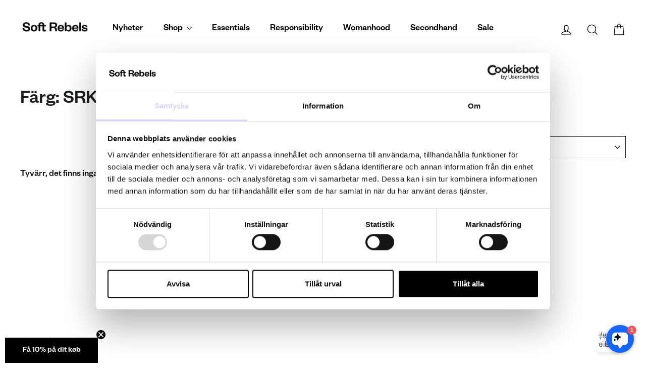

--- FILE ---
content_type: application/x-javascript
request_url: https://cdn-bundler.nice-team.net/app/js/bundler-script.js?shop=softrebels.myshopify.com&1762241227c
body_size: 60567
content:
void 0!==window.bundlerLoaded2&&null!==document.getElementById("bndlr-loaded")||function(){var e,t,n,i="Your bundle:",a="true",r="apply_with_discount_codes",l="false",d="Quantity",o="Add {{missing_items_count}} more item(s) to get up to {{discount_value}} OFF!",s="false",u="false",c="true",p="false",_="Out of stock",m="true",g="false",h="false",y="false",f="false",b="false",v="false",q="true";try{window.bundlerLoaded2=!0;var w=document.createElement("div");w.id="bndlr-loaded",w.style.cssText="display:none;",null!==document.body&&document.body.appendChild(w)}catch(e){console.error(e)}try{var O=function(e){"function"==typeof window.requestIdleCallback?window.requestIdleCallback(e):e()},k=[],x=function(e,t,n){void 0!==k[e]&&clearTimeout(k[e]),k[e]=setTimeout(t,n)},P={},S=function(e){var t={_canUseConsole:function(){return!0},log:function(){this._canUseConsole()&&window.console.log.apply(null,arguments)},warn:function(){this._canUseConsole()&&window.console.warn.apply(null,arguments)},info:function(){this._canUseConsole()&&window.console.info.apply(null,arguments)},error:function(){this._canUseConsole()&&window.console.error.apply(null,arguments)}},n={maxAge:3e5,key:"bndlr_data_",cache:{},save:function(e,t){try{var n={};try{var i=localStorage.getItem(this.getKey());i=JSON.parse(i)}catch(e){console.log("no data yet")}"object"==typeof i&&null!==i&&(n=i),n[e]={data:t,time:(new Date).getTime()},n=JSON.stringify(n),localStorage.setItem(this.getKey(),n),this.cache[e]=n[e]}catch(e){console.log("Error when saving data",e)}},get:function(e,t){void 0===t&&(t=this.maxAge);try{if(void 0!==this.cache[e])var n=this.cache[e];else{n=localStorage.getItem(this.getKey());n=JSON.parse(n)}return void 0!==n[e]&&"undefined"!==n[e].time&&(!(n[e].time<(new Date).getTime()-this.maxAge)&&JSON.parse(JSON.stringify(n[e].data)))}catch(e){return!1}return!1},getKey:function(){var e=this.key,t="";"undefined"!=typeof Shopify&&Shopify.hasOwnProperty("currency")&&Shopify.currency.hasOwnProperty("active")&&(t=Shopify.currency.active),e+=t;var n="";"undefined"!=typeof Shopify&&Shopify.hasOwnProperty("country")&&"string"==typeof Shopify.country&&(n=Shopify.country),e+=n;var i="";return"undefined"!=typeof Shopify&&Shopify.hasOwnProperty("locale")&&"string"==typeof Shopify.locale&&(i=Shopify.locale),e+=i}},w={cache:{},promises:{},getCustomerTags:function(e){void 0===e&&(e=!1);var t=null;if("undefined"!=typeof BndlrScriptAppended&&!0===BndlrScriptAppended&&(t="undefined"!=typeof BndlrCustomerTags&&BndlrCustomerTags.length>0?BndlrCustomerTags:[]),null===t&&(tagsFromStorage=n.get("customer_tags",18e5),!1!==tagsFromStorage&&(t=tagsFromStorage)),n.save("customer_tags",t),null===t&&!0===e)w.getCustomerTagsFromEndpoint().done((function(e){t=void 0!==e.tags&&null!==e.tags?e.tags:[],n.save("customer_tags",t)}));return t},getCustomerTagsFromEndpoint:function(){var t=S.getRootUrl(!0)+"a/bundles/customer.json";if(void 0!==w.cache[t]&&void 0!==w.cache[t])return e.Deferred().resolve(JSON.parse(JSON.stringify(k.cache[t]))).promise();if(void 0!==w.promises[t]&&void 0!==w.promises[t].readyState&&w.promises[t].readyState<4)return w.promises[t];var n=e.ajax({url:t,dataType:"json"}).done((function(e){w.cache[t]=JSON.parse(JSON.stringify(e))}));return w.promises[t]=n,n}},k={cartCache:{},promises:{},updateNote:function(t){return e.ajax({url:S.getRootUrl(!0)+"cart/update.js",dataType:"json",data:{note:t}})},get:function(t,n){if(!U){void 0===n&&(n=!0),void 0===t&&(t="default");var i="cart.js";if("proxy"==t)i="a/bundles/cart/cart.json";void 0!==window.Shopify&&"string"==typeof window.Shopify.country&&window.Shopify.country;var a=S.getRootUrl(!0)+i+"?currency="+se.getDefaultCurrency()+"&bundler-cart-call";if(n){var r=Date.now();if(r=Math.round(r/1500),void 0!==k.cartCache[a]&&void 0!==k.cartCache[a][r])return e.Deferred().resolve(JSON.parse(JSON.stringify(k.cartCache[a][r]))).promise()}if(n&&void 0!==k.promises[a]&&void 0!==k.promises[a].readyState&&k.promises[a].readyState<4)return k.promises[a];var l=e.ajax({url:a,dataType:"json"}).done((function(e){var t=Date.now();t=Math.round(t/1500),void 0===k.cartCache[a]&&(k.cartCache[a]={}),k.cartCache[a][t]=JSON.parse(JSON.stringify(e))})).done((function(e){k.modifyCartData(e)}));return k.promises[a]=l,l}},modifyCartData:function(e){void 0!==le.modify_cart_data&&le.modify_cart_data.trigger(e)},removeUnusedProductProperties:function(e){for(var t=["description","published_at","created_at","compare_at_price","compare_at_price_max","compare_at_price_min","compare_at_price_varies","price","price_max","price_min","price_varies","tags","type","url"],n=["barcode","requires_shipping","sku","taxable","weight"],i=0;i<t.length;i++)void 0!==e[t[i]]&&delete e[t[i]];for(i=0;i<e.variants.length;i++)for(var a=0;a<n.length;a++)void 0!==e.variants[i][n[a]]&&delete e.variants[i][n[a]];return e},modifyProductStructure:function(e){return void 0!==le.modify_product_structure&&(e=le.modify_product_structure.trigger(e)),e},getProductData:function(t,i){var a=n.get(i);if(U){var r=window.preview_bundle.products;for(var l in r)if(r.hasOwnProperty(l)){var d=r[l];d.handle===i&&(a=d)}}if(!1===a){var o="";void 0!==window.Shopify&&"string"==typeof window.Shopify.country&&(o=window.Shopify.country);var s=t+"products/"+i+".js?currency="+se.getDefaultCurrency()+"&country="+o,u=e.ajax({url:s,dataType:"json"});return u.done((function(e){e=k.removeUnusedProductProperties(e),e=k.modifyProductStructure(e),n.save(i,e)})),u}return e.Deferred().resolve(a).promise()},getProductDataJSON:function(t,n){var i=t+"products/"+n;return e.ajax({url:i,contentType:"application/json",dataType:"json"})},getProductDataViaProxy:function(t,i,a,r){var l=n.get(a);if(U){var d=window.preview_bundle.products;for(var o in d)if(d.hasOwnProperty(o)){var s=d[o];s.handle==a&&(l=s)}}if(!1===l){var u="";void 0!==window.Shopify&&"string"==typeof window.Shopify.locale&&(u=window.Shopify.locale);var c=t+"a/bundles/products/product.js?id="+i+"&cur="+se.getDefaultCurrency()+"&locale="+u;return U&&(c="https://bundler.nice-team.net/app/api/get-product.php?id="+i+"&cur="+se.getDefaultCurrency()+"&locale="+u+"&shop=softrebels.myshopify.com"),e.ajax({url:c,contentType:"application/json",dataType:"json"}).done((function(e){if(void 0===e||0===e.length){var t="Bundler: Can't get product data: "+S.getRootUrl(!0)+"products/"+a+".<br />To show the bundle widget, just make sure that the product is active in your online shop.";console.warn(t),"function"==typeof r&&r()}else e=k.removeUnusedProductProperties(e),e=k.modifyProductStructure(e),n.save(e.handle,e)}))}return e.Deferred().resolve(l).promise()},addToCart:function(t,n,i,a){var r=t+"cart/add.js?bundler-cart-call";return e.ajax({url:r,data:{id:n,quantity:i,properties:a},type:"POST",dataType:"json"})},addMultipleItemsToCart:function(t,n){for(var i=t+"cart/add.js?bundler-cart-call",a={},r=0;r<n.length;r++){void 0===a[l=JSON.stringify(n[r])]?(a[l]=JSON.parse(JSON.stringify(n[r])),a[l].quantity=1*a[l].quantity):a[l].quantity+=1*n[r].quantity}n=[];for(var l in a)a.hasOwnProperty(l)&&n.push(a[l]);return e.ajax({url:i,data:{items:n},type:"POST",dataType:"json"})},updateCart:function(){if(this.get().done((function(n){try{var i=n.item_count;if(e('[data-cart-item-count]:not([id="cart-drawer"])').html(i),e(".header__cart-count").html(i),e(".site-header__cart-count span[data-cart-count]").html(i),e("#CartCount [data-cart-count]").length>0?e("#CartCount [data-cart-count]").html(i):e("#CartCount").length>0&&e("#CartCount").html(e("#CartCount").html().replace(/(\d+)/,n.item_count)),e("#CartCount.hide").length>0&&e("#CartCount.hide").removeClass("hide"),e("#site-cart-handle .count-holder .count").length>0&&e("#site-cart-handle .count-holder .count").html(e("#site-cart-handle .count-holder .count").html().replace(/(\d+)/,n.item_count)),e("#minicart .count.cart-target").length>0&&e("#minicart .count.cart-target").html(e("#minicart .count.cart-target").html().replace(/(\d+)/,n.item_count)),e("#sidebar #meta .count").length>0&&e("#sidebar #meta .count").html(e("#sidebar #meta .count").html().replace(/(\d+)/,n.item_count)),e(".site-header__cart .site-header__cart-indicator").length>0&&(e(".site-header__cart .site-header__cart-indicator").html(e(".site-header__cart .site-header__cart-indicator").html().replace(/(\d+)/,n.item_count)),n.item_count>0&&e(".site-header__cart .site-header__cart-indicator").removeClass("hide")),e(".cart-count").length>0&&e(".cart-count").html(e(".cart-count").html().replace(/(\d+)/,n.item_count)),e(".cartCount[data-cart-count]").length>0&&e(".cartCount[data-cart-count]").html(e(".cartCount[data-cart-count]").html().replace(/(\d+)/,n.item_count)),e("[data-js-cart-count-desktop]").length>0&&(e("[data-js-cart-count-desktop]").html(n.item_count),e("[data-js-cart-count-desktop]").attr("data-js-cart-count-desktop",n.item_count)),e("[data-cart-count]").length>0&&e("[data-cart-count]").attr("data-cart-count",n.item_count),e("[data-header-cart-count]").length>0&&e("[data-header-cart-count]").attr("data-header-cart-count",n.item_count).addClass("visible"),e(".site-header__cart-toggle .site-header__cart-indicator").length>0&&e(".site-header__cart-toggle .site-header__cart-indicator").html(n.item_count),e(".cart-item-count-header").length>0){var a=e(".cart-item-count-header").first();!0===a.hasClass("cart-item-count-header--total")?a.find(".money").length&&(a=a.find(".money").first()).html(se.formatPrice(n.items_subtotal_price)):a.html(a.html().replace(/(\d+)/,n.item_count))}if(e("#CartCost").length>0&&"undefined"!=typeof theme&&void 0!==theme.moneyFormat){var r=C.formatMoney(n.items_subtotal_price,theme.moneyFormat);e("#CartCost").html(r)}if("function"==typeof refreshCart&&refreshCart(n),"undefined"!=typeof slate&&void 0!==slate.cart&&"function"==typeof slate.cart.updateCart&&slate.cart.updateCart(),"undefined"!=typeof ajaxCart&&"function"==typeof ajaxCart.load&&ajaxCart.load(),e(".mega-nav-count.nav-main-cart-amount.count-items").length>0&&(e(".mega-nav-count.nav-main-cart-amount.count-items").html(e(".mega-nav-count.nav-main-cart-amount.count-items").html().replace(/(\d+)/,n.item_count)),e(".mega-nav-count.nav-main-cart-amount.count-items.hidden").removeClass("hidden")),e("#cart-icon-bubble").length>0){var l='#cart-icon-bubble .cart-count-bubble span[aria-hidden="true"]';e(l).length>0?e(l).html(e(l).html().replace(/(\d+)/,n.item_count)):e("#cart-icon-bubble").append('<div class="cart-count-bubble"><span aria-hidden="true">'+n.item_count+"</span></div>")}"undefined"!=typeof Shopify&&void 0!==Shopify.updateQuickCart&&Shopify.updateQuickCart(n),"undefined"!=typeof bcActionList&&"function"==typeof bcActionList.atcBuildMiniCartSlideTemplate&&(bcActionList.atcBuildMiniCartSlideTemplate(n),"function"==typeof openMiniCart&&openMiniCart()),e(".custom-cart-eye-txt").length>0&&e(".custom-cart-eye-txt").html(e(".custom-cart-eye-txt").html().replace(/(\d+)/,n.item_count)),e(".cart_count").length>0&&e(".cart_count").each((function(t,i){e(i).html(e(i).html().replace(/(\d+)/,n.item_count))})),e(".cart-count-bubble [data-cart-count]").length>0&&e(".cart-count-bubble [data-cart-count]").html(e(".cart-count-bubble [data-cart-count]").html().replace(/(\d+)/,n.item_count)),e(".cart-count-bubble span.visually-hidden").length>0&&e(".cart-count-bubble span.visually-hidden").html(e(".cart-count-bubble span.visually-hidden").html().replace(/(\d+)/,n.item_count)),e(".header-cart-count .cart_count_val").length>0&&(e(".header-cart-count .cart_count_val").html(n.item_count),e(".header-cart-count").removeClass("empty_cart_count")),"undefined"!=typeof Shopify&&void 0!==Shopify.updateCartInfo&&e(".top-cart-holder .cart-target form .cart-info .cart-content").length>0&&Shopify.updateCartInfo(n,".top-cart-holder .cart-target form .cart-info .cart-content"),e("#CartCount").length>0&&n.item_count>0&&e("#CartCount").removeClass("hidden");var d,o=new CustomEvent("wetheme-toggle-right-drawer",{detail:{type:"cart",forceOpen:void 0,params:{cart:n}}});document.documentElement.dispatchEvent(o),void 0!==window.vndHlp&&"function"==typeof window.vndHlp.refreshCart&&window.vndHlp.refreshCart(n);try{if("function"==typeof window.renderCart)if(window.renderCart(n),n.items.length>0)e(".mini-cart.is-empty").removeClass("is-empty")}catch(e){}try{void 0!==window.SATCB&&void 0!==window.SATCB.Helpers&&"function"==typeof window.SATCB.Helpers.openCartSlider&&window.SATCB.Helpers.openCartSlider()}catch(e){}try{document.dispatchEvent(new CustomEvent("theme:cart:change",{detail:{cart:n,cartCount:n.item_count},bubbles:!0}))}catch(e){}if(void 0!==window.cartStore&&"function"==typeof window.cartStore.setState&&window.cartStore.setState({justAdded:{},popupActive:!0,item_count:n.item_count,items:n.items,cart:n}),void 0!==window.Shopify&&"function"==typeof window.Shopify.onCartUpdate&&-1===Shopify.onCartUpdate.toString().indexOf("There are now")&&window.Shopify.onCartUpdate(n,!0),"undefined"!=typeof theme&&void 0!==theme.Cart&&"function"==typeof theme.Cart.setCurrentData&&theme.Cart.setCurrentData(n),void 0!==window.halo&&"function"==typeof window.halo.updateSidebarCart){window.halo.updateSidebarCart(n);var s=e("[data-cart-sidebar]");s.length>0&&s[0].click()}if(void 0!==window.Shopify&&void 0!==window.Shopify.theme&&void 0!==window.Shopify.theme.ajaxCart&&"function"==typeof window.Shopify.theme.ajaxCart.updateView&&Shopify.theme.ajaxCart.updateView({cart_url:"/cart"},n),void 0!==window.theme&&void 0!==window.theme.cart&&"function"==typeof window.theme.cart.updateAllHtml)try{window.theme.cart.updateAllHtml(),window.theme.cart.updateTotals(n.items.length),document.querySelector(".header--cart-toggle").click()}catch(e){}if("function"==typeof monster_setCartItems)try{monster_setCartItems(n.items)}catch(e){console.error(e)}try{void 0!==window.refreshCartContents&&window.refreshCartContents(n)}catch(e){}e(".header-actions [data-header-cart-count]").length>0&&e(".header-actions [data-header-cart-count]").html(n.item_count),e(".js-header-group .js-mini-cart-trigger").length>0&&e(".js-header-group .js-mini-cart-trigger")[0].click();try{"function"==typeof renderProduct&&renderProduct(n.items)}catch(e){}(d=e('.header__icon-list [aria-controls="cart-drawer"][href*="/cart"]')).length>0&&d[0].click(),(d=e("a#headerCartStatus")).length>0&&d[0].click(),window.dispatchEvent(new Event("update_cart")),void 0!==le.update_cart&&le.update_cart.trigger(n)}catch(e){t.log(e)}try{if(void 0!==window.theme&&void 0!==window.theme.cart&&void 0!==window.theme.cart.store&&"function"==typeof window.theme.cart.store.getState){var u=window.theme.cart.store.getState();"function"==typeof u.updateNote&&u.updateNote(k.note)}}catch(e){console.log(e)}try{var c=document.querySelector(".minicart__outerbox");if(null!==c&&"function"==typeof window.cartContentUpdate){sectionsToRender=c.dataset.section;fetch(S.getRootUrl(!0)+"cart?sections="+sectionsToRender,{method:"GET",cache:"no-cache",credentials:"same-origin",headers:{"Content-Type":"application/json"}}).then((function(e){try{return e.clone().json().then((function(e){n.sections=e,window.cartContentUpdate(n,c,sectionsToRender)}))}catch(e){console.error(e)}}))}}catch(e){console.error(e)}})),void 0!==window.SLIDECART_UPDATE)try{window.SLIDECART_UPDATE()}catch(e){t.log(e)}if(void 0!==window.SLIDECART_OPEN&&setTimeout((function(){try{window.SLIDECART_OPEN()}catch(e){t.log(e)}}),500),"undefined"!=typeof Shopify&&void 0!==Shopify.theme&&void 0!==Shopify.theme.jsAjaxCart&&"function"==typeof Shopify.theme.jsAjaxCart.updateView&&Shopify.theme.jsAjaxCart.updateView(),"undefined"!=typeof CartJS&&"function"==typeof CartJS.getCart)try{CartJS.getCart()}catch(e){t.log(e)}e(".sp-cart .sp-dropdown-toggle").length&&"undefined"!=typeof Shopify&&"function"==typeof Shopify.getCart&&Shopify.getCart(),e("form.cart-drawer").length>0&&(e(".cart-drawer input").first().trigger("blur"),setTimeout((function(){e(".cart-drawer input").first().trigger("input")}),350));try{null!==(n=document.querySelector("m-cart-drawer"))&&"function"==typeof n.onCartDrawerUpdate&&(n.onCartDrawerUpdate(),"function"==typeof n.open&&n.open())}catch(e){t.log(e)}try{"function"==typeof window.opusOpen&&window.opusOpen()}catch(e){t.log(e)}try{var n;null!==(n=document.querySelector("#CartDrawer"))&&"function"==typeof n.update&&n.update()}catch(e){t.log(e)}if(void 0!==window.EliteCart&&"function"==typeof window.EliteCart.refreshCart)try{EliteCart.refreshCart()}catch(e){}try{document.dispatchEvent(new CustomEvent("theme:update:cart")),setTimeout((function(){document.dispatchEvent(new CustomEvent("theme:open:cart-drawer"))}),500)}catch(e){t.log(e)}try{"function"==typeof window.updateCartDrawer&&window.updateCartDrawer()}catch(e){t.log(e)}try{document.dispatchEvent(new CustomEvent("cart:refresh",{bubbles:!0,detail:{open:!0}}))}catch(e){}try{document.documentElement.dispatchEvent(new CustomEvent("cart:refresh",{bubbles:!0,detail:{open:!0}}))}catch(e){}void 0!==window.HsCartDrawer&&"function"==typeof window.HsCartDrawer.updateSlideCart&&x("hscartdrawer",(function(){try{HsCartDrawer.updateSlideCart()}catch(e){t.log(e)}}),100),"function"==typeof window.HS_SLIDE_CART_UPDATE&&x("hscartdrawer2",(function(){try{window.HS_SLIDE_CART_UPDATE()}catch(e){t.log(e)}}),100),void 0!==window.HS_SLIDE_CART_OPEN&&"function"==typeof window.HS_SLIDE_CART_OPEN&&x("hscartdraweropen",(function(){try{window.HS_SLIDE_CART_OPEN()}catch(e){t.log(e)}}),100),"undefined"!=typeof theme&&void 0!==theme.Cart&&"function"==typeof theme.Cart.updateCart&&theme.Cart.updateCart();try{void 0!==window.cart&&"function"==typeof window.cart.getCart&&window.cart.getCart()}catch(e){}if("function"==typeof window.updateMiniCartContents)try{window.updateMiniCartContents()}catch(e){}if("function"==typeof window.loadEgCartDrawer)try{window.loadEgCartDrawer()}catch(e){}try{document.dispatchEvent(new CustomEvent("cart:build"))}catch(e){}try{document.dispatchEvent(new CustomEvent("obsidian:upsell:refresh")),document.dispatchEvent(new CustomEvent("obsidian:upsell:open"))}catch(e){}var i=document.getElementById("site-cart");if(null!==i)try{i.show()}catch(e){}if(void 0!==window.theme&&"function"==typeof window.theme.updateCartSummaries)try{window.theme.updateCartSummaries()}catch(e){}if(void 0!==window.CD_REFRESHCART)try{window.CD_REFRESHCART()}catch(e){t.log(e)}if(void 0!==window.CD_OPENCART&&setTimeout((function(){try{window.CD_OPENCART()}catch(e){t.log(e)}}),500),"function"==typeof window.buildCart)try{window.buildCart()}catch(e){t.log(e)}if(void 0!==window.PXUTheme&&void 0!==window.PXUTheme.jsAjaxCart&&"function"==typeof window.PXUTheme.jsAjaxCart.updateView)try{window.PXUTheme.jsAjaxCart.updateView()}catch(e){}if(void 0!==window.theme&&"function"==typeof window.theme.addedToCartHandler)try{window.theme.addedToCartHandler({})}catch(e){}if(void 0!==window.Rebuy&&void 0!==window.Rebuy.Cart&&"function"==typeof window.Rebuy.Cart.fetchCart)try{window.Rebuy.Cart.fetchCart()}catch(e){}if(void 0!==window.Alpine&&void 0!==Alpine.store)try{Alpine.store("xMiniCart").reLoad(),Alpine.store("xMiniCart").openCart(),setTimeout((function(){ue.calculateDiscounts()}),1e3)}catch(e){}if(void 0!==window.cart_calling&&"function"==typeof window.cart_calling.updateCart)try{window.cart_calling.updateCart()}catch(e){}try{var a=new Event("tcustomizer-event-cart-change");document.dispatchEvent(a)}catch(e){}try{document.body.dispatchEvent(new CustomEvent("label:modalcart:afteradditem"))}catch(e){}try{document.dispatchEvent(new CustomEvent("dispatch:cart-drawer:refresh",{bubbles:!0})),setTimeout((function(){document.dispatchEvent(new CustomEvent("dispatch:cart-drawer:open"))}),500)}catch(e){}try{void 0!==window.upcartRefreshCart&&window.upcartRefreshCart()}catch(e){}try{void 0!==window.SHTHelper&&"function"==typeof window.SHTHelper.forceUpdateCartStatus&&window.SHTHelper.forceUpdateCartStatus()}catch(e){}try{var r=document.querySelector("cart-items");null!==r&&"function"==typeof r.getCart&&r.getCart()}catch(e){console.error(e)}try{var l=document.querySelector("cart-drawer")||document.querySelector("cart-notification")||document.querySelector("sht-cart-drwr-frm");if(null!==l&&"function"==typeof l.renderContents){var d=l.getSectionsToRender().map((e=>-1!==e.id.indexOf("#")&&"string"==typeof e.section?e.section:e.id));fetch(S.getRootUrl(!0)+"cart?sections="+d.toString(),{method:"GET",cache:"no-cache",credentials:"same-origin",headers:{"Content-Type":"application/json"}}).then((function(e){var t=document.querySelector("cart-drawer.drawer.is-empty");null!==t&&t.classList.remove("is-empty");try{return e.clone().json().then((function(e){try{var t={sections:e};l.renderContents(t);var n=new CustomEvent("bndlr:cart_drawer_mutation",{detail:{message:"Cart drawer mutation occurred"}});window.dispatchEvent(n)}catch(e){console.error(e)}}))}catch(e){console.error(e)}}))}}catch(e){console.error(e)}try{var o=document.querySelector("mini-cart")||document.querySelector("product-form");if(null!==o&&"function"==typeof o.renderContents)d=o.getSectionsToRender().map((e=>e.id)),fetch(S.getRootUrl(!0)+"cart?sections="+d.toString(),{method:"GET",cache:"no-cache",credentials:"same-origin",headers:{"Content-Type":"application/json"}}).then((function(e){try{return e.clone().json().then((function(e){try{var t={sections:e};o.renderContents(t)}catch(e){console.error(e)}}))}catch(e){console.error(e)}}))}catch(e){console.error(e)}}},S={getRootUrl:function(e){void 0===e&&(e=!1);var t="";if(e&&(t=this.getUrlLocale()),!1===this.isShopPage())return"https://softrebels.myshopify.com/";var n=window.location.origin?window.location.origin+"/":window.location.protocol+"//"+window.location.host+"/";return t.length>0&&(n+=t+"/"),n},isShopPage:function(){return"undefined"!=typeof Shopify&&"softrebels.myshopify.com"===Shopify.shop},getInvoiceEndpoint:function(e,t){void 0===e&&(e=!1),void 0===t&&(t="");var n=!1;void 0!==window.SealSubs&&"boolean"==typeof window.SealSubs.discounts_apply_on_initial_order&&(n=SealSubs.discounts_apply_on_initial_order);var i="";e&&(i="&extra=true");var a="";return void 0!==window.meta&&void 0!==window.meta.page&&void 0!==window.meta.page.customerId&&(a=window.meta.page.customerId),void 0!==window.ShopifyAnalytics&&void 0!==window.ShopifyAnalytics.meta&&void 0!==window.ShopifyAnalytics.meta.page&&void 0!==window.ShopifyAnalytics.meta.page.customerId&&(a=window.ShopifyAnalytics.meta.page.customerId),""!==a&&(i+="&customer_id="+encodeURIComponent(a)),this.getAppUrl()+"cdo.php?v31&shop=softrebels.myshopify.com&ssad="+n.toString()+i+t},getAppUrl:function(){return"https://bundler.nice-team.net/app/api/"},isCartPage:function(){return!!/\/cart\/?/.test(window.location.href)},isProductPage:function(){return!!/\/(products)|(produkte)\/([^\?\/\n]+)/.test(window.location.href)},getProductHandle:function(){var e=window.location.href;if(e=e.replace("/products/products/","/products/"),/\/(?:products|produkte)\/([^\?#\/\n]+)/i.test(e)){var t=e.match(/\/(?:products|produkte)\/([^\?#\/\n]+)/i);if(void 0!==t[1])return t[1]}return!1},getVariantId:function(){var e=this.getQueryParams(window.location.search);return void 0!==e.variant?e.variant:""},getQueryParams:function(e){e=e.split("+").join(" ");for(var t,n={},i=/[?&]?([^=]+)=([^&]*)/g;t=i.exec(e);)n[decodeURIComponent(t[1])]=decodeURIComponent(t[2]);return n},getQuickCheckoutUrl:function(e,t){return"https://softrebels.myshopify.com/a/bundles/checkout/"+C.encodeName(e)+"-"+C.encodeId(t)},getLandingPageUrl:function(e,t){var n="a/bundles/"+C.encodeName(e)+"-"+C.encodeId(t);return this.getRootUrl(!0)+n},getLocale:function(){return"undefined"!=typeof Shopify&&"string"==typeof Shopify.locale?Shopify.locale:""},getUrlLocale:function(){var e=this.getRootUrl(),t=this.getLocale();return void 0!==window.Shopify&&void 0!==Shopify.routes&&"string"==typeof Shopify.routes.root&&(t=Shopify.routes.root.replace(/\//g,"")),""!==t&&0===window.location.href.indexOf(e+t+"/")?t:""}},C={getRandomString:function(e){void 0===e&&(e=14);for(var t="abcdefghijklmnopqrstuvwxyz0123456789",n=t.length,i=[],a=0;a<e;a++)i.push(t.charAt(Math.floor(Math.random()*n)));return i.join("")},encodeId:function(e){for(var t="0123456789abcdefghijklmnopqrstuvwxyz",n="",i=t.length;e;)n=t.charAt(e%i)+n,e=parseInt(e/i);return n},reverseEncodeId:function(e){for(var t="abcdefghijklmnopqrstuvwxyz0123456789",n="",i=t.length;e;)n=t.charAt(e%i)+n,e=parseInt(e/i);return n},deCompress:function(e){for(var t="0123456789abcdefghijklmnopqrstuvwxyz",n=0,i=e.length,a=0;a<i;a++)n=n*t.length+t.indexOf(e.charAt(a));return n},encodeName:function(e){return e=(e=(e=e.toLowerCase()).replace(/\s/g,"-")).replace(/[/$\\?%#]/g,"")},formatMoney:function(e,n,i,a){if(void 0===a)a="up";try{"string"==typeof e&&(e=e.replace(".",""));var r="",l=/\{\{\s*(\w+)\s*\}\}/,d=n;function o(e,t){return void 0===e?t:e}function s(e,t,n,i,a){if(t=o(t,2),n=o(n,","),i=o(i,"."),a=o(a,"up"),isNaN(e)||null==e)return 0;var r=e;e=(e/100).toFixed(t),"down"===a&&r/100-e==-.5&&(e=(e-=1).toString());var l=e.split(".");return l[0].replace(/(\d)(?=(\d\d\d)+(?!\d))/g,"$1"+n)+(l[1]?i+l[1]:"")}switch(d.match(l)[1]){case"amount":r=s(e,2);break;case"amount_no_decimals":r=s(e,0,",",".",a);break;case"amount_with_comma_separator":r=s(e,2,".",",");break;case"amount_no_decimals_with_comma_separator":r=s(e,0,".",",",a);break;case"amount_no_decimals_with_space_separator":r=s(e,0," ",",",a);break;case"amount_with_apostrophe_separator":r=s(e,2,"'",".")}return d.replace(l,r)}catch(u){return t.log(u.message),price=e/100,price.toLocaleString(void 0,{style:"currency",currency:i})}},convertMoney:function(e,t,n,i){if(e<=0)return 0;void 0===i&&(i=!0),e*=t;i?e=-1!==["USD","CAD","AUD","NZD","SGD","HKD","GBP"].indexOf(n)?Math.ceil(e):-1!==["JPY","KRW"].indexOf(n)?100*Math.ceil(e/100):-1!==["EUR"].indexOf(n)?Math.ceil(e)-.05:Math.round(e):e=e-Math.floor(100*e)/100>.005?Math.floor(100*e)/100:Math.round(100*e)/100;return e},getListOfValues:function(e,t){var n="";for(var i in e)e.hasOwnProperty(i)&&void 0!==e[i][t]&&(n+=e[i][t]+",");return n=n.replace(/,+$/,"")},getCurrencySymbol:function(e){var t="";try{t=(0).toLocaleString(void 0,{style:"currency",currency:e,minimumFractionDigits:0,maximumFractionDigits:0}).replace(/\d/g,"").trim()}catch(e){}return""!==t?t:e},getPredefinedCurrencySymbol:function(e){var t={USD:"$",AUD:"$",NZD:"$",EUR:"€",CRC:"₡",GBP:"£",ILS:"₪",INR:"₹",JPY:"¥",KRW:"₩",NGN:"₦",PHP:"₱",PLN:"zł",PYG:"₲",THB:"฿",UAH:"₴",VND:"₫",BRL:"R$",SEK:"kr"},n="";return"string"==typeof t[e]&&(n=t[e]),n}};function B(){this._library={}}B.prototype.get=function(e){return void 0===e?JSON.parse(JSON.stringify(this._library)):void 0!==this._library[e]?JSON.parse(JSON.stringify(this._library[e])):{}},B.prototype.isEmpty=function(e){return void 0===e||(void 0===this._library[e]||0==Object.keys(this._library[e]).length)},B.prototype.set=function(e,t){this._library[e]=JSON.parse(JSON.stringify(t))};var A={Products:new B,RequiredProducts:new B,DiscountedProducts:new B,MixAndMatchBundles:new B,SectionedBundlesProducts:new B,SectionedBundlesProductsSelected:new B};function T(){}function R(){}T.prototype.setLibraries=function(e,t){var n=e.DiscountedProducts.get();if(n.hasOwnProperty(t)){var i={};for(var a in n[t])n[t].hasOwnProperty(a)&&(i[a]=e.Products.get(a));e.DiscountedProducts.set(t,i)}var r=e.RequiredProducts.get();if(r.hasOwnProperty(t)){i={};for(var a in r[t])r[t].hasOwnProperty(a)&&(i[a]=e.Products.get(a));e.RequiredProducts.set(t,i)}var l=e.SectionedBundlesProducts.get();if(l.hasOwnProperty(t)){var d=[];for(var o in l[t])if(l[t].hasOwnProperty(o)){var s=l[t][o],u={};for(var a in s)s.hasOwnProperty(a)&&(u[a]=e.Products.get(a));d.push(u)}e.SectionedBundlesProducts.set(t,d)}},T.prototype.setRequiredVariantLinePrices=function(e,t){var n=e.RequiredProducts.get(t.id);for(var i in n)if(n.hasOwnProperty(i)){var a=n[i].product_id;if(void 0!==t.required_products[a])for(var r=t.required_products[a].quantity,l=0;l<n[i].variants.length;l++){var d=I.Price.getPrice(n[i].variants[l].price)*r,o=I.Price.priceOrZero(n[i].variants[l].compare_at_price)*r;n[i].variants[l].linePrice=d,n[i].variants[l].compareAtLinePrice=o,n[i].variants[l].discountedPriceQuantity=r}}e.RequiredProducts.set(t.id,n)},R.prototype.getPrice=function(e){return"function"==typeof e.indexOf&&-1!==e.indexOf(".")&&(e*=100),e},R.prototype.priceOrZero=function(e){return void 0===e||""===e||null===e?0:this.getPrice(e)};var I={Products:new T,Price:new R},M={},D={},F=function(e,t,n,i){if("addtocart"===e&&"function"==typeof fbq)try{var a="id_"+Date.now();fbq("track","AddToCart",{content_ids:[t],content_type:"product",contents:[{id:t,quantity:parseInt(i,10)}]},{eventID:a})}catch(e){console.log(e)}};(function(){})();for(var j=[{id:709437,name:"Advent Calendar",title:"Get a discount!",description:"Mix and match these products and get a discount!",button_text:"Add to cart",discount_warning:"Discounts will be applied at checkout.",discount_type:"fixed_price",percentage_value:"10",fixed_amount_value:"799.95",fixed_price_value:"799.95",priority:10,status:"enabled",product_level:"product",total_price_text:"Total: {original_price} {discounted_price}",minimum_requirements:"n_products",minimum_requirements_num:4,minimum_requirements_n_max_products:4,show_bundle:"false",bundle_image:"",list_product_names:"true",mix_and_match_display:"true",free_shipping:"false",is_volume_bundle:"false",product_target_type:"specific_products",volume_bundle_combine_quantites:"false",limit_for_customer_tags:[],use_date_condition:"false",date_from:null,date_to:null,tags_additional_options:"",is_standalone_product_bundle:"false",volume_bundle_cart_value_use_all_products:"false",version:1,is_quantity_break:"false",quantity_break_subscription_integration:"false",quantity_break_subscription_integration_label:"Subscribe & Save",products:{9604313121096:{id:"9604313121096",title:"SRRoman Draped O-neck Top - Medium Grey Melange",quantity:10,discount_amount:0,image:"",selling_plan_name:"One-time purchase or any selling plan",selling_plan_id:"",sequence:1,required:0,status:"active",variants:{51046461440328:{id:"51046461440328",title:"",quantity:10,discount_amount:0,selling_plan_name:"One-time purchase or any selling plan",selling_plan_id:"",sequence:1,required:0,was_deleted:0},51046461473096:{id:"51046461473096",title:"",quantity:10,discount_amount:0,selling_plan_name:"One-time purchase or any selling plan",selling_plan_id:"",sequence:2,required:0,was_deleted:0},51046461505864:{id:"51046461505864",title:"",quantity:10,discount_amount:0,selling_plan_name:"One-time purchase or any selling plan",selling_plan_id:"",sequence:3,required:0,was_deleted:0},51046461538632:{id:"51046461538632",title:"",quantity:10,discount_amount:0,selling_plan_name:"One-time purchase or any selling plan",selling_plan_id:"",sequence:4,required:0,was_deleted:0},51046461571400:{id:"51046461571400",title:"",quantity:10,discount_amount:0,selling_plan_name:"One-time purchase or any selling plan",selling_plan_id:"",sequence:5,required:0,was_deleted:0},51046461604168:{id:"51046461604168",title:"",quantity:10,discount_amount:0,selling_plan_name:"One-time purchase or any selling plan",selling_plan_id:"",sequence:6,required:0,was_deleted:0}},handle:"srroman-draped-o-neck-top-tops-t-shirts-medium-grey-melange"},9715949568328:{id:"9715949568328",title:"SRRoman Frill LS Top - Arctic Wolf Melange",quantity:10,discount_amount:0,image:"",selling_plan_name:"One-time purchase or any selling plan",selling_plan_id:"",sequence:7,required:0,status:"active",variants:{51581614096712:{id:"51581614096712",title:"",quantity:10,discount_amount:0,selling_plan_name:"One-time purchase or any selling plan",selling_plan_id:"",sequence:7,required:0,was_deleted:0},51581614162248:{id:"51581614162248",title:"",quantity:10,discount_amount:0,selling_plan_name:"One-time purchase or any selling plan",selling_plan_id:"",sequence:8,required:0,was_deleted:0},51581614195016:{id:"51581614195016",title:"",quantity:10,discount_amount:0,selling_plan_name:"One-time purchase or any selling plan",selling_plan_id:"",sequence:9,required:0,was_deleted:0},51581614260552:{id:"51581614260552",title:"",quantity:10,discount_amount:0,selling_plan_name:"One-time purchase or any selling plan",selling_plan_id:"",sequence:10,required:0,was_deleted:0},51581614326088:{id:"51581614326088",title:"",quantity:10,discount_amount:0,selling_plan_name:"One-time purchase or any selling plan",selling_plan_id:"",sequence:11,required:0,was_deleted:0},51581614391624:{id:"51581614391624",title:"",quantity:10,discount_amount:0,selling_plan_name:"One-time purchase or any selling plan",selling_plan_id:"",sequence:12,required:0,was_deleted:0}},handle:"srroman-frill-ls-top-tops-t-shirts-arctic-wolf-melange"},9715949371720:{id:"9715949371720",title:"SRRoman Frill LS Top - Black",quantity:10,discount_amount:0,image:"",selling_plan_name:"One-time purchase or any selling plan",selling_plan_id:"",sequence:13,required:0,status:"active",variants:{51581613211976:{id:"51581613211976",title:"",quantity:10,discount_amount:0,selling_plan_name:"One-time purchase or any selling plan",selling_plan_id:"",sequence:13,required:0,was_deleted:0},51581613244744:{id:"51581613244744",title:"",quantity:10,discount_amount:0,selling_plan_name:"One-time purchase or any selling plan",selling_plan_id:"",sequence:14,required:0,was_deleted:0},51581613277512:{id:"51581613277512",title:"",quantity:10,discount_amount:0,selling_plan_name:"One-time purchase or any selling plan",selling_plan_id:"",sequence:15,required:0,was_deleted:0},51581613310280:{id:"51581613310280",title:"",quantity:10,discount_amount:0,selling_plan_name:"One-time purchase or any selling plan",selling_plan_id:"",sequence:16,required:0,was_deleted:0},51581613343048:{id:"51581613343048",title:"",quantity:10,discount_amount:0,selling_plan_name:"One-time purchase or any selling plan",selling_plan_id:"",sequence:17,required:0,was_deleted:0},51581613375816:{id:"51581613375816",title:"",quantity:10,discount_amount:0,selling_plan_name:"One-time purchase or any selling plan",selling_plan_id:"",sequence:18,required:0,was_deleted:0}},handle:"srroman-frill-ls-top-tops-t-shirts-black"},9074704187720:{id:"9074704187720",title:"SRRoman O-neck - Arctic Wolf Melange",quantity:10,discount_amount:0,image:"",selling_plan_name:"One-time purchase or any selling plan",selling_plan_id:"",sequence:19,required:0,status:"active",variants:{48935316619592:{id:"48935316619592",title:"",quantity:10,discount_amount:0,selling_plan_name:"One-time purchase or any selling plan",selling_plan_id:"",sequence:19,required:0,was_deleted:0},48935316652360:{id:"48935316652360",title:"",quantity:10,discount_amount:0,selling_plan_name:"One-time purchase or any selling plan",selling_plan_id:"",sequence:20,required:0,was_deleted:0},48935316685128:{id:"48935316685128",title:"",quantity:10,discount_amount:0,selling_plan_name:"One-time purchase or any selling plan",selling_plan_id:"",sequence:21,required:0,was_deleted:0},48935316717896:{id:"48935316717896",title:"",quantity:10,discount_amount:0,selling_plan_name:"One-time purchase or any selling plan",selling_plan_id:"",sequence:22,required:0,was_deleted:0},48935316750664:{id:"48935316750664",title:"",quantity:10,discount_amount:0,selling_plan_name:"One-time purchase or any selling plan",selling_plan_id:"",sequence:23,required:0,was_deleted:0},48935316783432:{id:"48935316783432",title:"",quantity:10,discount_amount:0,selling_plan_name:"One-time purchase or any selling plan",selling_plan_id:"",sequence:24,required:0,was_deleted:0}},handle:"srroman-o-neck-shirts-blouse-arctic-wolf-melange"},9516736053576:{id:"9516736053576",title:"SRRoman O-neck - Charcoal Melange",quantity:10,discount_amount:0,image:"",selling_plan_name:"One-time purchase or any selling plan",selling_plan_id:"",sequence:25,required:0,status:"active",variants:{50612575502664:{id:"50612575502664",title:"",quantity:10,discount_amount:0,selling_plan_name:"One-time purchase or any selling plan",selling_plan_id:"",sequence:25,required:0,was_deleted:0},50612575535432:{id:"50612575535432",title:"",quantity:10,discount_amount:0,selling_plan_name:"One-time purchase or any selling plan",selling_plan_id:"",sequence:26,required:0,was_deleted:0},50612575568200:{id:"50612575568200",title:"",quantity:10,discount_amount:0,selling_plan_name:"One-time purchase or any selling plan",selling_plan_id:"",sequence:27,required:0,was_deleted:0},50612575600968:{id:"50612575600968",title:"",quantity:10,discount_amount:0,selling_plan_name:"One-time purchase or any selling plan",selling_plan_id:"",sequence:28,required:0,was_deleted:0},50612575633736:{id:"50612575633736",title:"",quantity:10,discount_amount:0,selling_plan_name:"One-time purchase or any selling plan",selling_plan_id:"",sequence:29,required:0,was_deleted:0},50612575666504:{id:"50612575666504",title:"",quantity:10,discount_amount:0,selling_plan_name:"One-time purchase or any selling plan",selling_plan_id:"",sequence:30,required:0,was_deleted:0}},handle:"srroman-o-neck-tops-t-shirts-charcoal-melange"},8925757342024:{id:"8925757342024",title:"SRRoman O-neck - Medium Grey Melange",quantity:10,discount_amount:0,image:"",selling_plan_name:"One-time purchase or any selling plan",selling_plan_id:"",sequence:31,required:0,status:"active",variants:{48571761819976:{id:"48571761819976",title:"",quantity:10,discount_amount:0,selling_plan_name:"One-time purchase or any selling plan",selling_plan_id:"",sequence:31,required:0,was_deleted:0},48571761852744:{id:"48571761852744",title:"",quantity:10,discount_amount:0,selling_plan_name:"One-time purchase or any selling plan",selling_plan_id:"",sequence:32,required:0,was_deleted:0},48571761885512:{id:"48571761885512",title:"",quantity:10,discount_amount:0,selling_plan_name:"One-time purchase or any selling plan",selling_plan_id:"",sequence:33,required:0,was_deleted:0},48571761918280:{id:"48571761918280",title:"",quantity:10,discount_amount:0,selling_plan_name:"One-time purchase or any selling plan",selling_plan_id:"",sequence:34,required:0,was_deleted:0},48571761951048:{id:"48571761951048",title:"",quantity:10,discount_amount:0,selling_plan_name:"One-time purchase or any selling plan",selling_plan_id:"",sequence:35,required:0,was_deleted:0},48571761983816:{id:"48571761983816",title:"",quantity:10,discount_amount:0,selling_plan_name:"One-time purchase or any selling plan",selling_plan_id:"",sequence:36,required:0,was_deleted:0}},handle:"srroman-o-neck-tops-t-shirts-medium-grey-melange"},8925757702472:{id:"8925757702472",title:"SRRoman O-neck - Roseate Spoonbill Melange",quantity:10,discount_amount:0,image:"",selling_plan_name:"One-time purchase or any selling plan",selling_plan_id:"",sequence:37,required:0,status:"active",variants:{48571762442568:{id:"48571762442568",title:"",quantity:10,discount_amount:0,selling_plan_name:"One-time purchase or any selling plan",selling_plan_id:"",sequence:37,required:0,was_deleted:0},48571762475336:{id:"48571762475336",title:"",quantity:10,discount_amount:0,selling_plan_name:"One-time purchase or any selling plan",selling_plan_id:"",sequence:38,required:0,was_deleted:0},48571762508104:{id:"48571762508104",title:"",quantity:10,discount_amount:0,selling_plan_name:"One-time purchase or any selling plan",selling_plan_id:"",sequence:39,required:0,was_deleted:0},48571762540872:{id:"48571762540872",title:"",quantity:10,discount_amount:0,selling_plan_name:"One-time purchase or any selling plan",selling_plan_id:"",sequence:40,required:0,was_deleted:0},48571762573640:{id:"48571762573640",title:"",quantity:10,discount_amount:0,selling_plan_name:"One-time purchase or any selling plan",selling_plan_id:"",sequence:41,required:0,was_deleted:0},48571762606408:{id:"48571762606408",title:"",quantity:10,discount_amount:0,selling_plan_name:"One-time purchase or any selling plan",selling_plan_id:"",sequence:42,required:0,was_deleted:0}},handle:"srroman-o-neck-tops-t-shirts-roseate-spoonbill-melange"},9074708250952:{id:"9074708250952",title:"SRRoman Roll Neck - Arctic Wolf Melange",quantity:10,discount_amount:0,image:"",selling_plan_name:"One-time purchase or any selling plan",selling_plan_id:"",sequence:43,required:0,status:"active",variants:{48935322845512:{id:"48935322845512",title:"",quantity:10,discount_amount:0,selling_plan_name:"One-time purchase or any selling plan",selling_plan_id:"",sequence:43,required:0,was_deleted:0},48935322878280:{id:"48935322878280",title:"",quantity:10,discount_amount:0,selling_plan_name:"One-time purchase or any selling plan",selling_plan_id:"",sequence:44,required:0,was_deleted:0},48935322911048:{id:"48935322911048",title:"",quantity:10,discount_amount:0,selling_plan_name:"One-time purchase or any selling plan",selling_plan_id:"",sequence:45,required:0,was_deleted:0},48935322943816:{id:"48935322943816",title:"",quantity:10,discount_amount:0,selling_plan_name:"One-time purchase or any selling plan",selling_plan_id:"",sequence:46,required:0,was_deleted:0},48935322976584:{id:"48935322976584",title:"",quantity:10,discount_amount:0,selling_plan_name:"One-time purchase or any selling plan",selling_plan_id:"",sequence:47,required:0,was_deleted:0},48935323009352:{id:"48935323009352",title:"",quantity:10,discount_amount:0,selling_plan_name:"One-time purchase or any selling plan",selling_plan_id:"",sequence:48,required:0,was_deleted:0}},handle:"srroman-roll-neck-shirts-blouse-arctic-wolf-melange"},9516736971080:{id:"9516736971080",title:"SRRoman Roll Neck - Charcoal Melange",quantity:10,discount_amount:0,image:"",selling_plan_name:"One-time purchase or any selling plan",selling_plan_id:"",sequence:49,required:0,status:"active",variants:{50612579959112:{id:"50612579959112",title:"",quantity:10,discount_amount:0,selling_plan_name:"One-time purchase or any selling plan",selling_plan_id:"",sequence:49,required:0,was_deleted:0},50612579991880:{id:"50612579991880",title:"",quantity:10,discount_amount:0,selling_plan_name:"One-time purchase or any selling plan",selling_plan_id:"",sequence:50,required:0,was_deleted:0},50612580024648:{id:"50612580024648",title:"",quantity:10,discount_amount:0,selling_plan_name:"One-time purchase or any selling plan",selling_plan_id:"",sequence:51,required:0,was_deleted:0},50612580057416:{id:"50612580057416",title:"",quantity:10,discount_amount:0,selling_plan_name:"One-time purchase or any selling plan",selling_plan_id:"",sequence:52,required:0,was_deleted:0},50612580090184:{id:"50612580090184",title:"",quantity:10,discount_amount:0,selling_plan_name:"One-time purchase or any selling plan",selling_plan_id:"",sequence:53,required:0,was_deleted:0},50612580122952:{id:"50612580122952",title:"",quantity:10,discount_amount:0,selling_plan_name:"One-time purchase or any selling plan",selling_plan_id:"",sequence:54,required:0,was_deleted:0}},handle:"srroman-roll-neck-tops-t-shirts-charcoal-melange"},8925758030152:{id:"8925758030152",title:"SRRoman Roll Neck - Medium Grey Melange",quantity:10,discount_amount:0,image:"",selling_plan_name:"One-time purchase or any selling plan",selling_plan_id:"",sequence:55,required:0,status:"active",variants:{48571763065160:{id:"48571763065160",title:"",quantity:10,discount_amount:0,selling_plan_name:"One-time purchase or any selling plan",selling_plan_id:"",sequence:55,required:0,was_deleted:0},48571763097928:{id:"48571763097928",title:"",quantity:10,discount_amount:0,selling_plan_name:"One-time purchase or any selling plan",selling_plan_id:"",sequence:56,required:0,was_deleted:0},48571763130696:{id:"48571763130696",title:"",quantity:10,discount_amount:0,selling_plan_name:"One-time purchase or any selling plan",selling_plan_id:"",sequence:57,required:0,was_deleted:0},48571763163464:{id:"48571763163464",title:"",quantity:10,discount_amount:0,selling_plan_name:"One-time purchase or any selling plan",selling_plan_id:"",sequence:58,required:0,was_deleted:0},48571763196232:{id:"48571763196232",title:"",quantity:10,discount_amount:0,selling_plan_name:"One-time purchase or any selling plan",selling_plan_id:"",sequence:59,required:0,was_deleted:0},48571763229e3:{id:"48571763229000",title:"",quantity:10,discount_amount:0,selling_plan_name:"One-time purchase or any selling plan",selling_plan_id:"",sequence:60,required:0,was_deleted:0}},handle:"srroman-roll-neck-tops-t-shirts-medium-grey-melange"},8919941775688:{id:"8919941775688",title:"SRFenja O-neck Top",quantity:10,discount_amount:0,image:"",selling_plan_name:"One-time purchase or any selling plan",selling_plan_id:"",sequence:61,required:0,status:"active",variants:{48557609877832:{id:"48557609877832",title:"",quantity:10,discount_amount:0,selling_plan_name:"One-time purchase or any selling plan",selling_plan_id:"",sequence:61,required:0,was_deleted:0},48557609910600:{id:"48557609910600",title:"",quantity:10,discount_amount:0,selling_plan_name:"One-time purchase or any selling plan",selling_plan_id:"",sequence:62,required:0,was_deleted:0},48557609943368:{id:"48557609943368",title:"",quantity:10,discount_amount:0,selling_plan_name:"One-time purchase or any selling plan",selling_plan_id:"",sequence:63,required:0,was_deleted:0},48557609976136:{id:"48557609976136",title:"",quantity:10,discount_amount:0,selling_plan_name:"One-time purchase or any selling plan",selling_plan_id:"",sequence:64,required:0,was_deleted:0},48557610008904:{id:"48557610008904",title:"",quantity:10,discount_amount:0,selling_plan_name:"One-time purchase or any selling plan",selling_plan_id:"",sequence:65,required:0,was_deleted:0},48557610041672:{id:"48557610041672",title:"",quantity:10,discount_amount:0,selling_plan_name:"One-time purchase or any selling plan",selling_plan_id:"",sequence:66,required:0,was_deleted:0},48557610074440:{id:"48557610074440",title:"",quantity:10,discount_amount:0,selling_plan_name:"One-time purchase or any selling plan",selling_plan_id:"",sequence:67,required:0,was_deleted:0},48557610107208:{id:"48557610107208",title:"",quantity:10,discount_amount:0,selling_plan_name:"One-time purchase or any selling plan",selling_plan_id:"",sequence:68,required:0,was_deleted:0},48557610139976:{id:"48557610139976",title:"",quantity:10,discount_amount:0,selling_plan_name:"One-time purchase or any selling plan",selling_plan_id:"",sequence:69,required:0,was_deleted:0},48557610172744:{id:"48557610172744",title:"",quantity:10,discount_amount:0,selling_plan_name:"One-time purchase or any selling plan",selling_plan_id:"",sequence:70,required:0,was_deleted:0},48557610205512:{id:"48557610205512",title:"",quantity:10,discount_amount:0,selling_plan_name:"One-time purchase or any selling plan",selling_plan_id:"",sequence:71,required:0,was_deleted:0},48557610238280:{id:"48557610238280",title:"",quantity:10,discount_amount:0,selling_plan_name:"One-time purchase or any selling plan",selling_plan_id:"",sequence:72,required:0,was_deleted:0},50612562461e3:{id:"50612562461000",title:"",quantity:10,discount_amount:0,selling_plan_name:"One-time purchase or any selling plan",selling_plan_id:"",sequence:73,required:0,was_deleted:0},50612562493768:{id:"50612562493768",title:"",quantity:10,discount_amount:0,selling_plan_name:"One-time purchase or any selling plan",selling_plan_id:"",sequence:74,required:0,was_deleted:0},50612562526536:{id:"50612562526536",title:"",quantity:10,discount_amount:0,selling_plan_name:"One-time purchase or any selling plan",selling_plan_id:"",sequence:75,required:0,was_deleted:0},50612562559304:{id:"50612562559304",title:"",quantity:10,discount_amount:0,selling_plan_name:"One-time purchase or any selling plan",selling_plan_id:"",sequence:76,required:0,was_deleted:0},50612562592072:{id:"50612562592072",title:"",quantity:10,discount_amount:0,selling_plan_name:"One-time purchase or any selling plan",selling_plan_id:"",sequence:77,required:0,was_deleted:0},50612562624840:{id:"50612562624840",title:"",quantity:10,discount_amount:0,selling_plan_name:"One-time purchase or any selling plan",selling_plan_id:"",sequence:78,required:0,was_deleted:0},49378187182408:{id:"49378187182408",title:"",quantity:10,discount_amount:0,selling_plan_name:"One-time purchase or any selling plan",selling_plan_id:"",sequence:79,required:0,was_deleted:1},49378187215176:{id:"49378187215176",title:"",quantity:10,discount_amount:0,selling_plan_name:"One-time purchase or any selling plan",selling_plan_id:"",sequence:80,required:0,was_deleted:1},49378187247944:{id:"49378187247944",title:"",quantity:10,discount_amount:0,selling_plan_name:"One-time purchase or any selling plan",selling_plan_id:"",sequence:81,required:0,was_deleted:1},49378187280712:{id:"49378187280712",title:"",quantity:10,discount_amount:0,selling_plan_name:"One-time purchase or any selling plan",selling_plan_id:"",sequence:82,required:0,was_deleted:1},49378187313480:{id:"49378187313480",title:"",quantity:10,discount_amount:0,selling_plan_name:"One-time purchase or any selling plan",selling_plan_id:"",sequence:83,required:0,was_deleted:1},49378187346248:{id:"49378187346248",title:"",quantity:10,discount_amount:0,selling_plan_name:"One-time purchase or any selling plan",selling_plan_id:"",sequence:84,required:0,was_deleted:1},49378187379016:{id:"49378187379016",title:"",quantity:10,discount_amount:0,selling_plan_name:"One-time purchase or any selling plan",selling_plan_id:"",sequence:85,required:0,was_deleted:1},49378187411784:{id:"49378187411784",title:"",quantity:10,discount_amount:0,selling_plan_name:"One-time purchase or any selling plan",selling_plan_id:"",sequence:86,required:0,was_deleted:1},49378187444552:{id:"49378187444552",title:"",quantity:10,discount_amount:0,selling_plan_name:"One-time purchase or any selling plan",selling_plan_id:"",sequence:87,required:0,was_deleted:1},49378187477320:{id:"49378187477320",title:"",quantity:10,discount_amount:0,selling_plan_name:"One-time purchase or any selling plan",selling_plan_id:"",sequence:88,required:0,was_deleted:1},49378187510088:{id:"49378187510088",title:"",quantity:10,discount_amount:0,selling_plan_name:"One-time purchase or any selling plan",selling_plan_id:"",sequence:89,required:0,was_deleted:1},49378187542856:{id:"49378187542856",title:"",quantity:10,discount_amount:0,selling_plan_name:"One-time purchase or any selling plan",selling_plan_id:"",sequence:90,required:0,was_deleted:1},50612562657608:{id:"50612562657608",title:"",quantity:10,discount_amount:0,selling_plan_name:"One-time purchase or any selling plan",selling_plan_id:"",sequence:91,required:0,was_deleted:0},50612562690376:{id:"50612562690376",title:"",quantity:10,discount_amount:0,selling_plan_name:"One-time purchase or any selling plan",selling_plan_id:"",sequence:92,required:0,was_deleted:0},50612562723144:{id:"50612562723144",title:"",quantity:10,discount_amount:0,selling_plan_name:"One-time purchase or any selling plan",selling_plan_id:"",sequence:93,required:0,was_deleted:0},50612562755912:{id:"50612562755912",title:"",quantity:10,discount_amount:0,selling_plan_name:"One-time purchase or any selling plan",selling_plan_id:"",sequence:94,required:0,was_deleted:0},50612562788680:{id:"50612562788680",title:"",quantity:10,discount_amount:0,selling_plan_name:"One-time purchase or any selling plan",selling_plan_id:"",sequence:95,required:0,was_deleted:0},50612562821448:{id:"50612562821448",title:"",quantity:10,discount_amount:0,selling_plan_name:"One-time purchase or any selling plan",selling_plan_id:"",sequence:96,required:0,was_deleted:0},51209130049864:{id:"51209130049864",title:"",quantity:10,discount_amount:0,selling_plan_name:"One-time purchase or any selling plan",selling_plan_id:"",sequence:97,required:0,was_deleted:0},51209130082632:{id:"51209130082632",title:"",quantity:10,discount_amount:0,selling_plan_name:"One-time purchase or any selling plan",selling_plan_id:"",sequence:98,required:0,was_deleted:0},51209130115400:{id:"51209130115400",title:"",quantity:10,discount_amount:0,selling_plan_name:"One-time purchase or any selling plan",selling_plan_id:"",sequence:99,required:0,was_deleted:0},51209130148168:{id:"51209130148168",title:"",quantity:10,discount_amount:0,selling_plan_name:"One-time purchase or any selling plan",selling_plan_id:"",sequence:100,required:0,was_deleted:0},51209130180936:{id:"51209130180936",title:"",quantity:10,discount_amount:0,selling_plan_name:"One-time purchase or any selling plan",selling_plan_id:"",sequence:101,required:0,was_deleted:0},51209130213704:{id:"51209130213704",title:"",quantity:10,discount_amount:0,selling_plan_name:"One-time purchase or any selling plan",selling_plan_id:"",sequence:102,required:0,was_deleted:0},51209130246472:{id:"51209130246472",title:"",quantity:10,discount_amount:0,selling_plan_name:"One-time purchase or any selling plan",selling_plan_id:"",sequence:103,required:0,was_deleted:0},51209130279240:{id:"51209130279240",title:"",quantity:10,discount_amount:0,selling_plan_name:"One-time purchase or any selling plan",selling_plan_id:"",sequence:104,required:0,was_deleted:0},51209130312008:{id:"51209130312008",title:"",quantity:10,discount_amount:0,selling_plan_name:"One-time purchase or any selling plan",selling_plan_id:"",sequence:105,required:0,was_deleted:0},51209130344776:{id:"51209130344776",title:"",quantity:10,discount_amount:0,selling_plan_name:"One-time purchase or any selling plan",selling_plan_id:"",sequence:106,required:0,was_deleted:0},51209130377544:{id:"51209130377544",title:"",quantity:10,discount_amount:0,selling_plan_name:"One-time purchase or any selling plan",selling_plan_id:"",sequence:107,required:0,was_deleted:0},51209130410312:{id:"51209130410312",title:"",quantity:10,discount_amount:0,selling_plan_name:"One-time purchase or any selling plan",selling_plan_id:"",sequence:108,required:0,was_deleted:0}},handle:"srfenja-o-neck-top-t-shirt-1"},8581129535816:{id:"8581129535816",title:"SRFenja Rollneck Top",quantity:10,discount_amount:0,image:"",selling_plan_name:"One-time purchase or any selling plan",selling_plan_id:"",sequence:109,required:0,status:"active",variants:{47796242088264:{id:"47796242088264",title:"",quantity:10,discount_amount:0,selling_plan_name:"One-time purchase or any selling plan",selling_plan_id:"",sequence:109,required:0,was_deleted:0},47796242121032:{id:"47796242121032",title:"",quantity:10,discount_amount:0,selling_plan_name:"One-time purchase or any selling plan",selling_plan_id:"",sequence:110,required:0,was_deleted:0},47796242153800:{id:"47796242153800",title:"",quantity:10,discount_amount:0,selling_plan_name:"One-time purchase or any selling plan",selling_plan_id:"",sequence:111,required:0,was_deleted:0},47796242186568:{id:"47796242186568",title:"",quantity:10,discount_amount:0,selling_plan_name:"One-time purchase or any selling plan",selling_plan_id:"",sequence:112,required:0,was_deleted:0},47796242219336:{id:"47796242219336",title:"",quantity:10,discount_amount:0,selling_plan_name:"One-time purchase or any selling plan",selling_plan_id:"",sequence:113,required:0,was_deleted:0},47796242252104:{id:"47796242252104",title:"",quantity:10,discount_amount:0,selling_plan_name:"One-time purchase or any selling plan",selling_plan_id:"",sequence:114,required:0,was_deleted:0},47796242284872:{id:"47796242284872",title:"",quantity:10,discount_amount:0,selling_plan_name:"One-time purchase or any selling plan",selling_plan_id:"",sequence:115,required:0,was_deleted:0},47796242317640:{id:"47796242317640",title:"",quantity:10,discount_amount:0,selling_plan_name:"One-time purchase or any selling plan",selling_plan_id:"",sequence:116,required:0,was_deleted:0},47796242350408:{id:"47796242350408",title:"",quantity:10,discount_amount:0,selling_plan_name:"One-time purchase or any selling plan",selling_plan_id:"",sequence:117,required:0,was_deleted:0},47796242383176:{id:"47796242383176",title:"",quantity:10,discount_amount:0,selling_plan_name:"One-time purchase or any selling plan",selling_plan_id:"",sequence:118,required:0,was_deleted:0},47796242415944:{id:"47796242415944",title:"",quantity:10,discount_amount:0,selling_plan_name:"One-time purchase or any selling plan",selling_plan_id:"",sequence:119,required:0,was_deleted:0},47796242448712:{id:"47796242448712",title:"",quantity:10,discount_amount:0,selling_plan_name:"One-time purchase or any selling plan",selling_plan_id:"",sequence:120,required:0,was_deleted:0},50612565803336:{id:"50612565803336",title:"",quantity:10,discount_amount:0,selling_plan_name:"One-time purchase or any selling plan",selling_plan_id:"",sequence:121,required:0,was_deleted:0},50612565836104:{id:"50612565836104",title:"",quantity:10,discount_amount:0,selling_plan_name:"One-time purchase or any selling plan",selling_plan_id:"",sequence:122,required:0,was_deleted:0},50612565868872:{id:"50612565868872",title:"",quantity:10,discount_amount:0,selling_plan_name:"One-time purchase or any selling plan",selling_plan_id:"",sequence:123,required:0,was_deleted:0},50612565901640:{id:"50612565901640",title:"",quantity:10,discount_amount:0,selling_plan_name:"One-time purchase or any selling plan",selling_plan_id:"",sequence:124,required:0,was_deleted:0},50612565934408:{id:"50612565934408",title:"",quantity:10,discount_amount:0,selling_plan_name:"One-time purchase or any selling plan",selling_plan_id:"",sequence:125,required:0,was_deleted:0},50612565967176:{id:"50612565967176",title:"",quantity:10,discount_amount:0,selling_plan_name:"One-time purchase or any selling plan",selling_plan_id:"",sequence:126,required:0,was_deleted:0},51046501810504:{id:"51046501810504",title:"",quantity:10,discount_amount:0,selling_plan_name:"One-time purchase or any selling plan",selling_plan_id:"",sequence:127,required:0,was_deleted:0},51046501843272:{id:"51046501843272",title:"",quantity:10,discount_amount:0,selling_plan_name:"One-time purchase or any selling plan",selling_plan_id:"",sequence:128,required:0,was_deleted:0},51046501876040:{id:"51046501876040",title:"",quantity:10,discount_amount:0,selling_plan_name:"One-time purchase or any selling plan",selling_plan_id:"",sequence:129,required:0,was_deleted:0},51046501908808:{id:"51046501908808",title:"",quantity:10,discount_amount:0,selling_plan_name:"One-time purchase or any selling plan",selling_plan_id:"",sequence:130,required:0,was_deleted:0},51046501941576:{id:"51046501941576",title:"",quantity:10,discount_amount:0,selling_plan_name:"One-time purchase or any selling plan",selling_plan_id:"",sequence:131,required:0,was_deleted:0},51046501974344:{id:"51046501974344",title:"",quantity:10,discount_amount:0,selling_plan_name:"One-time purchase or any selling plan",selling_plan_id:"",sequence:132,required:0,was_deleted:0},51046502007112:{id:"51046502007112",title:"",quantity:10,discount_amount:0,selling_plan_name:"One-time purchase or any selling plan",selling_plan_id:"",sequence:133,required:0,was_deleted:0},51046502039880:{id:"51046502039880",title:"",quantity:10,discount_amount:0,selling_plan_name:"One-time purchase or any selling plan",selling_plan_id:"",sequence:134,required:0,was_deleted:0},51046502072648:{id:"51046502072648",title:"",quantity:10,discount_amount:0,selling_plan_name:"One-time purchase or any selling plan",selling_plan_id:"",sequence:135,required:0,was_deleted:0},51046502105416:{id:"51046502105416",title:"",quantity:10,discount_amount:0,selling_plan_name:"One-time purchase or any selling plan",selling_plan_id:"",sequence:136,required:0,was_deleted:0},51046502138184:{id:"51046502138184",title:"",quantity:10,discount_amount:0,selling_plan_name:"One-time purchase or any selling plan",selling_plan_id:"",sequence:137,required:0,was_deleted:0},51046502170952:{id:"51046502170952",title:"",quantity:10,discount_amount:0,selling_plan_name:"One-time purchase or any selling plan",selling_plan_id:"",sequence:138,required:0,was_deleted:0}},handle:"srfenja-rollneck-t-shirt"},9441928020296:{id:"9441928020296",title:"SRFenja SS Top - Almond Oil",quantity:10,discount_amount:0,image:"",selling_plan_name:"One-time purchase or any selling plan",selling_plan_id:"",sequence:139,required:0,status:"active",variants:{50250650124616:{id:"50250650124616",title:"",quantity:10,discount_amount:0,selling_plan_name:"One-time purchase or any selling plan",selling_plan_id:"",sequence:139,required:0,was_deleted:0},50250650157384:{id:"50250650157384",title:"",quantity:10,discount_amount:0,selling_plan_name:"One-time purchase or any selling plan",selling_plan_id:"",sequence:140,required:0,was_deleted:0},50250650190152:{id:"50250650190152",title:"",quantity:10,discount_amount:0,selling_plan_name:"One-time purchase or any selling plan",selling_plan_id:"",sequence:141,required:0,was_deleted:0},50250650222920:{id:"50250650222920",title:"",quantity:10,discount_amount:0,selling_plan_name:"One-time purchase or any selling plan",selling_plan_id:"",sequence:142,required:0,was_deleted:0},50250650255688:{id:"50250650255688",title:"",quantity:10,discount_amount:0,selling_plan_name:"One-time purchase or any selling plan",selling_plan_id:"",sequence:143,required:0,was_deleted:0},50250650288456:{id:"50250650288456",title:"",quantity:10,discount_amount:0,selling_plan_name:"One-time purchase or any selling plan",selling_plan_id:"",sequence:144,required:0,was_deleted:0}},handle:"srfenja-ss-top-tops-t-shirts-almond-oil"},9441924481352:{id:"9441924481352",title:"SRFenja SS Top - Black",quantity:10,discount_amount:0,image:"",selling_plan_name:"One-time purchase or any selling plan",selling_plan_id:"",sequence:145,required:0,status:"active",variants:{50250637377864:{id:"50250637377864",title:"",quantity:10,discount_amount:0,selling_plan_name:"One-time purchase or any selling plan",selling_plan_id:"",sequence:145,required:0,was_deleted:0},50250637410632:{id:"50250637410632",title:"",quantity:10,discount_amount:0,selling_plan_name:"One-time purchase or any selling plan",selling_plan_id:"",sequence:146,required:0,was_deleted:0},50250637443400:{id:"50250637443400",title:"",quantity:10,discount_amount:0,selling_plan_name:"One-time purchase or any selling plan",selling_plan_id:"",sequence:147,required:0,was_deleted:0},50250637476168:{id:"50250637476168",title:"",quantity:10,discount_amount:0,selling_plan_name:"One-time purchase or any selling plan",selling_plan_id:"",sequence:148,required:0,was_deleted:0},50250637508936:{id:"50250637508936",title:"",quantity:10,discount_amount:0,selling_plan_name:"One-time purchase or any selling plan",selling_plan_id:"",sequence:149,required:0,was_deleted:0},50250637541704:{id:"50250637541704",title:"",quantity:10,discount_amount:0,selling_plan_name:"One-time purchase or any selling plan",selling_plan_id:"",sequence:150,required:0,was_deleted:0}},handle:"srfenja-ss-top-tops-t-shirts-black"},9441928347976:{id:"9441928347976",title:"SRFenja SS Top - Brandy Brown",quantity:10,discount_amount:0,image:"",selling_plan_name:"One-time purchase or any selling plan",selling_plan_id:"",sequence:151,required:0,status:"active",variants:{50250651107656:{id:"50250651107656",title:"",quantity:10,discount_amount:0,selling_plan_name:"One-time purchase or any selling plan",selling_plan_id:"",sequence:151,required:0,was_deleted:0},50250651140424:{id:"50250651140424",title:"",quantity:10,discount_amount:0,selling_plan_name:"One-time purchase or any selling plan",selling_plan_id:"",sequence:152,required:0,was_deleted:0},50250651173192:{id:"50250651173192",title:"",quantity:10,discount_amount:0,selling_plan_name:"One-time purchase or any selling plan",selling_plan_id:"",sequence:153,required:0,was_deleted:0},50250651205960:{id:"50250651205960",title:"",quantity:10,discount_amount:0,selling_plan_name:"One-time purchase or any selling plan",selling_plan_id:"",sequence:154,required:0,was_deleted:0},50250651238728:{id:"50250651238728",title:"",quantity:10,discount_amount:0,selling_plan_name:"One-time purchase or any selling plan",selling_plan_id:"",sequence:155,required:0,was_deleted:0},50250651271496:{id:"50250651271496",title:"",quantity:10,discount_amount:0,selling_plan_name:"One-time purchase or any selling plan",selling_plan_id:"",sequence:156,required:0,was_deleted:0}},handle:"srfenja-ss-top-tops-t-shirts-brandy-brown"},9516734939464:{id:"9516734939464",title:"SRFenja SS Top - Coffee quartz",quantity:10,discount_amount:0,image:"",selling_plan_name:"One-time purchase or any selling plan",selling_plan_id:"",sequence:157,required:0,status:"active",variants:{50612568064328:{id:"50612568064328",title:"",quantity:10,discount_amount:0,selling_plan_name:"One-time purchase or any selling plan",selling_plan_id:"",sequence:157,required:0,was_deleted:0},50612568097096:{id:"50612568097096",title:"",quantity:10,discount_amount:0,selling_plan_name:"One-time purchase or any selling plan",selling_plan_id:"",sequence:158,required:0,was_deleted:0},50612568129864:{id:"50612568129864",title:"",quantity:10,discount_amount:0,selling_plan_name:"One-time purchase or any selling plan",selling_plan_id:"",sequence:159,required:0,was_deleted:0},50612568162632:{id:"50612568162632",title:"",quantity:10,discount_amount:0,selling_plan_name:"One-time purchase or any selling plan",selling_plan_id:"",sequence:160,required:0,was_deleted:0},50612568195400:{id:"50612568195400",title:"",quantity:10,discount_amount:0,selling_plan_name:"One-time purchase or any selling plan",selling_plan_id:"",sequence:161,required:0,was_deleted:0},50612568228168:{id:"50612568228168",title:"",quantity:10,discount_amount:0,selling_plan_name:"One-time purchase or any selling plan",selling_plan_id:"",sequence:162,required:0,was_deleted:0}},handle:"srfenja-ss-top-tops-t-shirts-coffee-quartz"},9441927496008:{id:"9441927496008",title:"SRFenja SS Top - Feather Gray",quantity:10,discount_amount:0,image:"",selling_plan_name:"One-time purchase or any selling plan",selling_plan_id:"",sequence:163,required:0,status:"active",variants:{50250648158536:{id:"50250648158536",title:"",quantity:10,discount_amount:0,selling_plan_name:"One-time purchase or any selling plan",selling_plan_id:"",sequence:163,required:0,was_deleted:0},50250648191304:{id:"50250648191304",title:"",quantity:10,discount_amount:0,selling_plan_name:"One-time purchase or any selling plan",selling_plan_id:"",sequence:164,required:0,was_deleted:0},50250648224072:{id:"50250648224072",title:"",quantity:10,discount_amount:0,selling_plan_name:"One-time purchase or any selling plan",selling_plan_id:"",sequence:165,required:0,was_deleted:0},50250648256840:{id:"50250648256840",title:"",quantity:10,discount_amount:0,selling_plan_name:"One-time purchase or any selling plan",selling_plan_id:"",sequence:166,required:0,was_deleted:0},50250648289608:{id:"50250648289608",title:"",quantity:10,discount_amount:0,selling_plan_name:"One-time purchase or any selling plan",selling_plan_id:"",sequence:167,required:0,was_deleted:0},50250648322376:{id:"50250648322376",title:"",quantity:10,discount_amount:0,selling_plan_name:"One-time purchase or any selling plan",selling_plan_id:"",sequence:168,required:0,was_deleted:0}},handle:"srfenja-ss-top-tops-t-shirts-feather-gray"},9441924776264:{id:"9441924776264",title:"SRFenja SS Top - Snow White",quantity:10,discount_amount:0,image:"",selling_plan_name:"One-time purchase or any selling plan",selling_plan_id:"",sequence:169,required:0,status:"active",variants:{50250639507784:{id:"50250639507784",title:"",quantity:10,discount_amount:0,selling_plan_name:"One-time purchase or any selling plan",selling_plan_id:"",sequence:169,required:0,was_deleted:0},50250639540552:{id:"50250639540552",title:"",quantity:10,discount_amount:0,selling_plan_name:"One-time purchase or any selling plan",selling_plan_id:"",sequence:170,required:0,was_deleted:0},50250639573320:{id:"50250639573320",title:"",quantity:10,discount_amount:0,selling_plan_name:"One-time purchase or any selling plan",selling_plan_id:"",sequence:171,required:0,was_deleted:0},50250639606088:{id:"50250639606088",title:"",quantity:10,discount_amount:0,selling_plan_name:"One-time purchase or any selling plan",selling_plan_id:"",sequence:172,required:0,was_deleted:0},50250639638856:{id:"50250639638856",title:"",quantity:10,discount_amount:0,selling_plan_name:"One-time purchase or any selling plan",selling_plan_id:"",sequence:173,required:0,was_deleted:0},50250639671624:{id:"50250639671624",title:"",quantity:10,discount_amount:0,selling_plan_name:"One-time purchase or any selling plan",selling_plan_id:"",sequence:174,required:0,was_deleted:0}},handle:"srfenja-ss-top-tops-t-shirts-snow-white"},9441926447432:{id:"9441926447432",title:"SRFenja SS Top - Total Eclipse",quantity:10,discount_amount:0,image:"",selling_plan_name:"One-time purchase or any selling plan",selling_plan_id:"",sequence:175,required:0,status:"active",variants:{50250644259144:{id:"50250644259144",title:"",quantity:10,discount_amount:0,selling_plan_name:"One-time purchase or any selling plan",selling_plan_id:"",sequence:175,required:0,was_deleted:0},50250644291912:{id:"50250644291912",title:"",quantity:10,discount_amount:0,selling_plan_name:"One-time purchase or any selling plan",selling_plan_id:"",sequence:176,required:0,was_deleted:0},50250644324680:{id:"50250644324680",title:"",quantity:10,discount_amount:0,selling_plan_name:"One-time purchase or any selling plan",selling_plan_id:"",sequence:177,required:0,was_deleted:0},50250644357448:{id:"50250644357448",title:"",quantity:10,discount_amount:0,selling_plan_name:"One-time purchase or any selling plan",selling_plan_id:"",sequence:178,required:0,was_deleted:0},50250644390216:{id:"50250644390216",title:"",quantity:10,discount_amount:0,selling_plan_name:"One-time purchase or any selling plan",selling_plan_id:"",sequence:179,required:0,was_deleted:0},50250644422984:{id:"50250644422984",title:"",quantity:10,discount_amount:0,selling_plan_name:"One-time purchase or any selling plan",selling_plan_id:"",sequence:180,required:0,was_deleted:0}},handle:"srfenja-ss-top-tops-t-shirts-total-eclipse"},9441927233864:{id:"9441927233864",title:"SRFenja SS Top - Vetiver",quantity:10,discount_amount:0,image:"",selling_plan_name:"One-time purchase or any selling plan",selling_plan_id:"",sequence:181,required:0,status:"active",variants:{50250646389064:{id:"50250646389064",title:"",quantity:10,discount_amount:0,selling_plan_name:"One-time purchase or any selling plan",selling_plan_id:"",sequence:181,required:0,was_deleted:0},50250646421832:{id:"50250646421832",title:"",quantity:10,discount_amount:0,selling_plan_name:"One-time purchase or any selling plan",selling_plan_id:"",sequence:182,required:0,was_deleted:0},50250646454600:{id:"50250646454600",title:"",quantity:10,discount_amount:0,selling_plan_name:"One-time purchase or any selling plan",selling_plan_id:"",sequence:183,required:0,was_deleted:0},50250646487368:{id:"50250646487368",title:"",quantity:10,discount_amount:0,selling_plan_name:"One-time purchase or any selling plan",selling_plan_id:"",sequence:184,required:0,was_deleted:0},50250646520136:{id:"50250646520136",title:"",quantity:10,discount_amount:0,selling_plan_name:"One-time purchase or any selling plan",selling_plan_id:"",sequence:185,required:0,was_deleted:0},50250646552904:{id:"50250646552904",title:"",quantity:10,discount_amount:0,selling_plan_name:"One-time purchase or any selling plan",selling_plan_id:"",sequence:186,required:0,was_deleted:0}},handle:"srfenja-ss-top-tops-t-shirts-vetiver"},8581134418248:{id:"8581134418248",title:"SRMarla Cardigan Knit",quantity:10,discount_amount:0,image:"",selling_plan_name:"One-time purchase or any selling plan",selling_plan_id:"",sequence:187,required:0,status:"active",variants:{47796217446728:{id:"47796217446728",title:"",quantity:10,discount_amount:0,selling_plan_name:"One-time purchase or any selling plan",selling_plan_id:"",sequence:187,required:0,was_deleted:0},47796217479496:{id:"47796217479496",title:"",quantity:10,discount_amount:0,selling_plan_name:"One-time purchase or any selling plan",selling_plan_id:"",sequence:188,required:0,was_deleted:0},47796217512264:{id:"47796217512264",title:"",quantity:10,discount_amount:0,selling_plan_name:"One-time purchase or any selling plan",selling_plan_id:"",sequence:189,required:0,was_deleted:0},47796217545032:{id:"47796217545032",title:"",quantity:10,discount_amount:0,selling_plan_name:"One-time purchase or any selling plan",selling_plan_id:"",sequence:190,required:0,was_deleted:0},47796217577800:{id:"47796217577800",title:"",quantity:10,discount_amount:0,selling_plan_name:"One-time purchase or any selling plan",selling_plan_id:"",sequence:191,required:0,was_deleted:0},47796217610568:{id:"47796217610568",title:"",quantity:10,discount_amount:0,selling_plan_name:"One-time purchase or any selling plan",selling_plan_id:"",sequence:192,required:0,was_deleted:0},49378184626504:{id:"49378184626504",title:"",quantity:10,discount_amount:0,selling_plan_name:"One-time purchase or any selling plan",selling_plan_id:"",sequence:193,required:0,was_deleted:0},49378184659272:{id:"49378184659272",title:"",quantity:10,discount_amount:0,selling_plan_name:"One-time purchase or any selling plan",selling_plan_id:"",sequence:194,required:0,was_deleted:0},49378184692040:{id:"49378184692040",title:"",quantity:10,discount_amount:0,selling_plan_name:"One-time purchase or any selling plan",selling_plan_id:"",sequence:195,required:0,was_deleted:0},49378184724808:{id:"49378184724808",title:"",quantity:10,discount_amount:0,selling_plan_name:"One-time purchase or any selling plan",selling_plan_id:"",sequence:196,required:0,was_deleted:0},49378184757576:{id:"49378184757576",title:"",quantity:10,discount_amount:0,selling_plan_name:"One-time purchase or any selling plan",selling_plan_id:"",sequence:197,required:0,was_deleted:0},49378184790344:{id:"49378184790344",title:"",quantity:10,discount_amount:0,selling_plan_name:"One-time purchase or any selling plan",selling_plan_id:"",sequence:198,required:0,was_deleted:0},48571724661064:{id:"48571724661064",title:"",quantity:10,discount_amount:0,selling_plan_name:"One-time purchase or any selling plan",selling_plan_id:"",sequence:199,required:0,was_deleted:0},48571724693832:{id:"48571724693832",title:"",quantity:10,discount_amount:0,selling_plan_name:"One-time purchase or any selling plan",selling_plan_id:"",sequence:200,required:0,was_deleted:0},48571724726600:{id:"48571724726600",title:"",quantity:10,discount_amount:0,selling_plan_name:"One-time purchase or any selling plan",selling_plan_id:"",sequence:201,required:0,was_deleted:0},48571724759368:{id:"48571724759368",title:"",quantity:10,discount_amount:0,selling_plan_name:"One-time purchase or any selling plan",selling_plan_id:"",sequence:202,required:0,was_deleted:0},48571724792136:{id:"48571724792136",title:"",quantity:10,discount_amount:0,selling_plan_name:"One-time purchase or any selling plan",selling_plan_id:"",sequence:203,required:0,was_deleted:0},48571724824904:{id:"48571724824904",title:"",quantity:10,discount_amount:0,selling_plan_name:"One-time purchase or any selling plan",selling_plan_id:"",sequence:204,required:0,was_deleted:0},47796218233160:{id:"47796218233160",title:"",quantity:10,discount_amount:0,selling_plan_name:"One-time purchase or any selling plan",selling_plan_id:"",sequence:205,required:0,was_deleted:0},47796218265928:{id:"47796218265928",title:"",quantity:10,discount_amount:0,selling_plan_name:"One-time purchase or any selling plan",selling_plan_id:"",sequence:206,required:0,was_deleted:0},47796218298696:{id:"47796218298696",title:"",quantity:10,discount_amount:0,selling_plan_name:"One-time purchase or any selling plan",selling_plan_id:"",sequence:207,required:0,was_deleted:0},47796218331464:{id:"47796218331464",title:"",quantity:10,discount_amount:0,selling_plan_name:"One-time purchase or any selling plan",selling_plan_id:"",sequence:208,required:0,was_deleted:0},47796218364232:{id:"47796218364232",title:"",quantity:10,discount_amount:0,selling_plan_name:"One-time purchase or any selling plan",selling_plan_id:"",sequence:209,required:0,was_deleted:0},47796218397e3:{id:"47796218397000",title:"",quantity:10,discount_amount:0,selling_plan_name:"One-time purchase or any selling plan",selling_plan_id:"",sequence:210,required:0,was_deleted:0},49378184823112:{id:"49378184823112",title:"",quantity:10,discount_amount:0,selling_plan_name:"One-time purchase or any selling plan",selling_plan_id:"",sequence:211,required:0,was_deleted:0},49378184855880:{id:"49378184855880",title:"",quantity:10,discount_amount:0,selling_plan_name:"One-time purchase or any selling plan",selling_plan_id:"",sequence:212,required:0,was_deleted:0},49378184888648:{id:"49378184888648",title:"",quantity:10,discount_amount:0,selling_plan_name:"One-time purchase or any selling plan",selling_plan_id:"",sequence:213,required:0,was_deleted:0},49378184921416:{id:"49378184921416",title:"",quantity:10,discount_amount:0,selling_plan_name:"One-time purchase or any selling plan",selling_plan_id:"",sequence:214,required:0,was_deleted:0},49378184954184:{id:"49378184954184",title:"",quantity:10,discount_amount:0,selling_plan_name:"One-time purchase or any selling plan",selling_plan_id:"",sequence:215,required:0,was_deleted:0},49378184986952:{id:"49378184986952",title:"",quantity:10,discount_amount:0,selling_plan_name:"One-time purchase or any selling plan",selling_plan_id:"",sequence:216,required:0,was_deleted:0},51209051308360:{id:"51209051308360",title:"",quantity:10,discount_amount:0,selling_plan_name:"One-time purchase or any selling plan",selling_plan_id:"",sequence:217,required:0,was_deleted:0},51209051341128:{id:"51209051341128",title:"",quantity:10,discount_amount:0,selling_plan_name:"One-time purchase or any selling plan",selling_plan_id:"",sequence:218,required:0,was_deleted:0},51209051373896:{id:"51209051373896",title:"",quantity:10,discount_amount:0,selling_plan_name:"One-time purchase or any selling plan",selling_plan_id:"",sequence:219,required:0,was_deleted:0},51209051406664:{id:"51209051406664",title:"",quantity:10,discount_amount:0,selling_plan_name:"One-time purchase or any selling plan",selling_plan_id:"",sequence:220,required:0,was_deleted:0},51209051439432:{id:"51209051439432",title:"",quantity:10,discount_amount:0,selling_plan_name:"One-time purchase or any selling plan",selling_plan_id:"",sequence:221,required:0,was_deleted:0},51209051472200:{id:"51209051472200",title:"",quantity:10,discount_amount:0,selling_plan_name:"One-time purchase or any selling plan",selling_plan_id:"",sequence:222,required:0,was_deleted:0},51209051504968:{id:"51209051504968",title:"",quantity:10,discount_amount:0,selling_plan_name:"One-time purchase or any selling plan",selling_plan_id:"",sequence:223,required:0,was_deleted:0},51209051537736:{id:"51209051537736",title:"",quantity:10,discount_amount:0,selling_plan_name:"One-time purchase or any selling plan",selling_plan_id:"",sequence:224,required:0,was_deleted:0},51209051570504:{id:"51209051570504",title:"",quantity:10,discount_amount:0,selling_plan_name:"One-time purchase or any selling plan",selling_plan_id:"",sequence:225,required:0,was_deleted:0},51209051603272:{id:"51209051603272",title:"",quantity:10,discount_amount:0,selling_plan_name:"One-time purchase or any selling plan",selling_plan_id:"",sequence:226,required:0,was_deleted:0},51209051636040:{id:"51209051636040",title:"",quantity:10,discount_amount:0,selling_plan_name:"One-time purchase or any selling plan",selling_plan_id:"",sequence:227,required:0,was_deleted:0},51209051668808:{id:"51209051668808",title:"",quantity:10,discount_amount:0,selling_plan_name:"One-time purchase or any selling plan",selling_plan_id:"",sequence:228,required:0,was_deleted:0},51209051701576:{id:"51209051701576",title:"",quantity:10,discount_amount:0,selling_plan_name:"One-time purchase or any selling plan",selling_plan_id:"",sequence:229,required:0,was_deleted:0},51209051734344:{id:"51209051734344",title:"",quantity:10,discount_amount:0,selling_plan_name:"One-time purchase or any selling plan",selling_plan_id:"",sequence:230,required:0,was_deleted:0},51209051767112:{id:"51209051767112",title:"",quantity:10,discount_amount:0,selling_plan_name:"One-time purchase or any selling plan",selling_plan_id:"",sequence:231,required:0,was_deleted:0},51209051799880:{id:"51209051799880",title:"",quantity:10,discount_amount:0,selling_plan_name:"One-time purchase or any selling plan",selling_plan_id:"",sequence:232,required:0,was_deleted:0},51209051832648:{id:"51209051832648",title:"",quantity:10,discount_amount:0,selling_plan_name:"One-time purchase or any selling plan",selling_plan_id:"",sequence:233,required:0,was_deleted:0},51209051865416:{id:"51209051865416",title:"",quantity:10,discount_amount:0,selling_plan_name:"One-time purchase or any selling plan",selling_plan_id:"",sequence:234,required:0,was_deleted:0},51209051898184:{id:"51209051898184",title:"",quantity:10,discount_amount:0,selling_plan_name:"One-time purchase or any selling plan",selling_plan_id:"",sequence:235,required:0,was_deleted:0},51209051930952:{id:"51209051930952",title:"",quantity:10,discount_amount:0,selling_plan_name:"One-time purchase or any selling plan",selling_plan_id:"",sequence:236,required:0,was_deleted:0},51209051963720:{id:"51209051963720",title:"",quantity:10,discount_amount:0,selling_plan_name:"One-time purchase or any selling plan",selling_plan_id:"",sequence:237,required:0,was_deleted:0},51209051996488:{id:"51209051996488",title:"",quantity:10,discount_amount:0,selling_plan_name:"One-time purchase or any selling plan",selling_plan_id:"",sequence:238,required:0,was_deleted:0},51209052029256:{id:"51209052029256",title:"",quantity:10,discount_amount:0,selling_plan_name:"One-time purchase or any selling plan",selling_plan_id:"",sequence:239,required:0,was_deleted:0},51209052062024:{id:"51209052062024",title:"",quantity:10,discount_amount:0,selling_plan_name:"One-time purchase or any selling plan",selling_plan_id:"",sequence:240,required:0,was_deleted:0}},handle:"srmarla-cardigan-knit-knit"},9613587185992:{id:"9613587185992",title:"SRMarla Cardigan Stripe Knit - Arctic Wolf",quantity:10,discount_amount:0,image:"",selling_plan_name:"One-time purchase or any selling plan",selling_plan_id:"",sequence:241,required:0,status:"active",variants:{51113045950792:{id:"51113045950792",title:"",quantity:10,discount_amount:0,selling_plan_name:"One-time purchase or any selling plan",selling_plan_id:"",sequence:241,required:0,was_deleted:0},51113045983560:{id:"51113045983560",title:"",quantity:10,discount_amount:0,selling_plan_name:"One-time purchase or any selling plan",selling_plan_id:"",sequence:242,required:0,was_deleted:0},51113046016328:{id:"51113046016328",title:"",quantity:10,discount_amount:0,selling_plan_name:"One-time purchase or any selling plan",selling_plan_id:"",sequence:243,required:0,was_deleted:0},51113046049096:{id:"51113046049096",title:"",quantity:10,discount_amount:0,selling_plan_name:"One-time purchase or any selling plan",selling_plan_id:"",sequence:244,required:0,was_deleted:0},51113046081864:{id:"51113046081864",title:"",quantity:10,discount_amount:0,selling_plan_name:"One-time purchase or any selling plan",selling_plan_id:"",sequence:245,required:0,was_deleted:0},51113046114632:{id:"51113046114632",title:"",quantity:10,discount_amount:0,selling_plan_name:"One-time purchase or any selling plan",selling_plan_id:"",sequence:246,required:0,was_deleted:0}},handle:"srmarla-cardigan-stripe-knit-knitwear-arctic-wolf"},9613587054920:{id:"9613587054920",title:"SRMarla Cardigan Stripe Knit - Black",quantity:10,discount_amount:0,image:"",selling_plan_name:"One-time purchase or any selling plan",selling_plan_id:"",sequence:247,required:0,status:"active",variants:{51113045623112:{id:"51113045623112",title:"",quantity:10,discount_amount:0,selling_plan_name:"One-time purchase or any selling plan",selling_plan_id:"",sequence:247,required:0,was_deleted:0},51113045655880:{id:"51113045655880",title:"",quantity:10,discount_amount:0,selling_plan_name:"One-time purchase or any selling plan",selling_plan_id:"",sequence:248,required:0,was_deleted:0},51113045688648:{id:"51113045688648",title:"",quantity:10,discount_amount:0,selling_plan_name:"One-time purchase or any selling plan",selling_plan_id:"",sequence:249,required:0,was_deleted:0},51113045721416:{id:"51113045721416",title:"",quantity:10,discount_amount:0,selling_plan_name:"One-time purchase or any selling plan",selling_plan_id:"",sequence:250,required:0,was_deleted:0},51113045754184:{id:"51113045754184",title:"",quantity:10,discount_amount:0,selling_plan_name:"One-time purchase or any selling plan",selling_plan_id:"",sequence:251,required:0,was_deleted:0},51113045786952:{id:"51113045786952",title:"",quantity:10,discount_amount:0,selling_plan_name:"One-time purchase or any selling plan",selling_plan_id:"",sequence:252,required:0,was_deleted:0}},handle:"srmarla-cardigan-stripe-knit-knitwear-black"},8581136122184:{id:"8581136122184",title:"SRMarla O-neck Knit Roll Edge",quantity:10,discount_amount:0,image:"",selling_plan_name:"One-time purchase or any selling plan",selling_plan_id:"",sequence:253,required:0,status:"active",variants:{47796214792520:{id:"47796214792520",title:"",quantity:10,discount_amount:0,selling_plan_name:"One-time purchase or any selling plan",selling_plan_id:"",sequence:253,required:0,was_deleted:0},47796214825288:{id:"47796214825288",title:"",quantity:10,discount_amount:0,selling_plan_name:"One-time purchase or any selling plan",selling_plan_id:"",sequence:254,required:0,was_deleted:0},47796214858056:{id:"47796214858056",title:"",quantity:10,discount_amount:0,selling_plan_name:"One-time purchase or any selling plan",selling_plan_id:"",sequence:255,required:0,was_deleted:0},47796214890824:{id:"47796214890824",title:"",quantity:10,discount_amount:0,selling_plan_name:"One-time purchase or any selling plan",selling_plan_id:"",sequence:256,required:0,was_deleted:0},47796214923592:{id:"47796214923592",title:"",quantity:10,discount_amount:0,selling_plan_name:"One-time purchase or any selling plan",selling_plan_id:"",sequence:257,required:0,was_deleted:0},47796214956360:{id:"47796214956360",title:"",quantity:10,discount_amount:0,selling_plan_name:"One-time purchase or any selling plan",selling_plan_id:"",sequence:258,required:0,was_deleted:0},49378184036680:{id:"49378184036680",title:"",quantity:10,discount_amount:0,selling_plan_name:"One-time purchase or any selling plan",selling_plan_id:"",sequence:259,required:0,was_deleted:0},49378184069448:{id:"49378184069448",title:"",quantity:10,discount_amount:0,selling_plan_name:"One-time purchase or any selling plan",selling_plan_id:"",sequence:260,required:0,was_deleted:0},49378184102216:{id:"49378184102216",title:"",quantity:10,discount_amount:0,selling_plan_name:"One-time purchase or any selling plan",selling_plan_id:"",sequence:261,required:0,was_deleted:0},49378184134984:{id:"49378184134984",title:"",quantity:10,discount_amount:0,selling_plan_name:"One-time purchase or any selling plan",selling_plan_id:"",sequence:262,required:0,was_deleted:0},49378184167752:{id:"49378184167752",title:"",quantity:10,discount_amount:0,selling_plan_name:"One-time purchase or any selling plan",selling_plan_id:"",sequence:263,required:0,was_deleted:0},49378184200520:{id:"49378184200520",title:"",quantity:10,discount_amount:0,selling_plan_name:"One-time purchase or any selling plan",selling_plan_id:"",sequence:264,required:0,was_deleted:0},48571723612488:{id:"48571723612488",title:"",quantity:10,discount_amount:0,selling_plan_name:"One-time purchase or any selling plan",selling_plan_id:"",sequence:265,required:0,was_deleted:0},48571723645256:{id:"48571723645256",title:"",quantity:10,discount_amount:0,selling_plan_name:"One-time purchase or any selling plan",selling_plan_id:"",sequence:266,required:0,was_deleted:0},48571723678024:{id:"48571723678024",title:"",quantity:10,discount_amount:0,selling_plan_name:"One-time purchase or any selling plan",selling_plan_id:"",sequence:267,required:0,was_deleted:0},48571723710792:{id:"48571723710792",title:"",quantity:10,discount_amount:0,selling_plan_name:"One-time purchase or any selling plan",selling_plan_id:"",sequence:268,required:0,was_deleted:0},48571723743560:{id:"48571723743560",title:"",quantity:10,discount_amount:0,selling_plan_name:"One-time purchase or any selling plan",selling_plan_id:"",sequence:269,required:0,was_deleted:0},48571723776328:{id:"48571723776328",title:"",quantity:10,discount_amount:0,selling_plan_name:"One-time purchase or any selling plan",selling_plan_id:"",sequence:270,required:0,was_deleted:0},49200300261704:{id:"49200300261704",title:"",quantity:10,discount_amount:0,selling_plan_name:"One-time purchase or any selling plan",selling_plan_id:"",sequence:271,required:0,was_deleted:0},49200300294472:{id:"49200300294472",title:"",quantity:10,discount_amount:0,selling_plan_name:"One-time purchase or any selling plan",selling_plan_id:"",sequence:272,required:0,was_deleted:0},49200300327240:{id:"49200300327240",title:"",quantity:10,discount_amount:0,selling_plan_name:"One-time purchase or any selling plan",selling_plan_id:"",sequence:273,required:0,was_deleted:0},49200300360008:{id:"49200300360008",title:"",quantity:10,discount_amount:0,selling_plan_name:"One-time purchase or any selling plan",selling_plan_id:"",sequence:274,required:0,was_deleted:0},49200300392776:{id:"49200300392776",title:"",quantity:10,discount_amount:0,selling_plan_name:"One-time purchase or any selling plan",selling_plan_id:"",sequence:275,required:0,was_deleted:0},49200300425544:{id:"49200300425544",title:"",quantity:10,discount_amount:0,selling_plan_name:"One-time purchase or any selling plan",selling_plan_id:"",sequence:276,required:0,was_deleted:0},49378184233288:{id:"49378184233288",title:"",quantity:10,discount_amount:0,selling_plan_name:"One-time purchase or any selling plan",selling_plan_id:"",sequence:277,required:0,was_deleted:0},49378184266056:{id:"49378184266056",title:"",quantity:10,discount_amount:0,selling_plan_name:"One-time purchase or any selling plan",selling_plan_id:"",sequence:278,required:0,was_deleted:0},49378184298824:{id:"49378184298824",title:"",quantity:10,discount_amount:0,selling_plan_name:"One-time purchase or any selling plan",selling_plan_id:"",sequence:279,required:0,was_deleted:0},49378184331592:{id:"49378184331592",title:"",quantity:10,discount_amount:0,selling_plan_name:"One-time purchase or any selling plan",selling_plan_id:"",sequence:280,required:0,was_deleted:0},49378184364360:{id:"49378184364360",title:"",quantity:10,discount_amount:0,selling_plan_name:"One-time purchase or any selling plan",selling_plan_id:"",sequence:281,required:0,was_deleted:0},49378184397128:{id:"49378184397128",title:"",quantity:10,discount_amount:0,selling_plan_name:"One-time purchase or any selling plan",selling_plan_id:"",sequence:282,required:0,was_deleted:0},51437935558984:{id:"51437935558984",title:"",quantity:10,discount_amount:0,selling_plan_name:"One-time purchase or any selling plan",selling_plan_id:"",sequence:283,required:0,was_deleted:0},51437935591752:{id:"51437935591752",title:"",quantity:10,discount_amount:0,selling_plan_name:"One-time purchase or any selling plan",selling_plan_id:"",sequence:284,required:0,was_deleted:0},51437935624520:{id:"51437935624520",title:"",quantity:10,discount_amount:0,selling_plan_name:"One-time purchase or any selling plan",selling_plan_id:"",sequence:285,required:0,was_deleted:0},51437935657288:{id:"51437935657288",title:"",quantity:10,discount_amount:0,selling_plan_name:"One-time purchase or any selling plan",selling_plan_id:"",sequence:286,required:0,was_deleted:0},51437935690056:{id:"51437935690056",title:"",quantity:10,discount_amount:0,selling_plan_name:"One-time purchase or any selling plan",selling_plan_id:"",sequence:287,required:0,was_deleted:0},51437935722824:{id:"51437935722824",title:"",quantity:10,discount_amount:0,selling_plan_name:"One-time purchase or any selling plan",selling_plan_id:"",sequence:288,required:0,was_deleted:0},51209048457544:{id:"51209048457544",title:"",quantity:10,discount_amount:0,selling_plan_name:"One-time purchase or any selling plan",selling_plan_id:"",sequence:289,required:0,was_deleted:0},51209048490312:{id:"51209048490312",title:"",quantity:10,discount_amount:0,selling_plan_name:"One-time purchase or any selling plan",selling_plan_id:"",sequence:290,required:0,was_deleted:0},51209048523080:{id:"51209048523080",title:"",quantity:10,discount_amount:0,selling_plan_name:"One-time purchase or any selling plan",selling_plan_id:"",sequence:291,required:0,was_deleted:0},51209048588616:{id:"51209048588616",title:"",quantity:10,discount_amount:0,selling_plan_name:"One-time purchase or any selling plan",selling_plan_id:"",sequence:292,required:0,was_deleted:0},51209048621384:{id:"51209048621384",title:"",quantity:10,discount_amount:0,selling_plan_name:"One-time purchase or any selling plan",selling_plan_id:"",sequence:293,required:0,was_deleted:0},51209048654152:{id:"51209048654152",title:"",quantity:10,discount_amount:0,selling_plan_name:"One-time purchase or any selling plan",selling_plan_id:"",sequence:294,required:0,was_deleted:0},51209048686920:{id:"51209048686920",title:"",quantity:10,discount_amount:0,selling_plan_name:"One-time purchase or any selling plan",selling_plan_id:"",sequence:295,required:0,was_deleted:0},51209048719688:{id:"51209048719688",title:"",quantity:10,discount_amount:0,selling_plan_name:"One-time purchase or any selling plan",selling_plan_id:"",sequence:296,required:0,was_deleted:0},51209048752456:{id:"51209048752456",title:"",quantity:10,discount_amount:0,selling_plan_name:"One-time purchase or any selling plan",selling_plan_id:"",sequence:297,required:0,was_deleted:0},51209048785224:{id:"51209048785224",title:"",quantity:10,discount_amount:0,selling_plan_name:"One-time purchase or any selling plan",selling_plan_id:"",sequence:298,required:0,was_deleted:0},51209048817992:{id:"51209048817992",title:"",quantity:10,discount_amount:0,selling_plan_name:"One-time purchase or any selling plan",selling_plan_id:"",sequence:299,required:0,was_deleted:0},51209048850760:{id:"51209048850760",title:"",quantity:10,discount_amount:0,selling_plan_name:"One-time purchase or any selling plan",selling_plan_id:"",sequence:300,required:0,was_deleted:0},51209048883528:{id:"51209048883528",title:"",quantity:10,discount_amount:0,selling_plan_name:"One-time purchase or any selling plan",selling_plan_id:"",sequence:301,required:0,was_deleted:0},51209048916296:{id:"51209048916296",title:"",quantity:10,discount_amount:0,selling_plan_name:"One-time purchase or any selling plan",selling_plan_id:"",sequence:302,required:0,was_deleted:0},51209048949064:{id:"51209048949064",title:"",quantity:10,discount_amount:0,selling_plan_name:"One-time purchase or any selling plan",selling_plan_id:"",sequence:303,required:0,was_deleted:0},51209048981832:{id:"51209048981832",title:"",quantity:10,discount_amount:0,selling_plan_name:"One-time purchase or any selling plan",selling_plan_id:"",sequence:304,required:0,was_deleted:0},51209049014600:{id:"51209049014600",title:"",quantity:10,discount_amount:0,selling_plan_name:"One-time purchase or any selling plan",selling_plan_id:"",sequence:305,required:0,was_deleted:0},51209049047368:{id:"51209049047368",title:"",quantity:10,discount_amount:0,selling_plan_name:"One-time purchase or any selling plan",selling_plan_id:"",sequence:306,required:0,was_deleted:0},51209049080136:{id:"51209049080136",title:"",quantity:10,discount_amount:0,selling_plan_name:"One-time purchase or any selling plan",selling_plan_id:"",sequence:307,required:0,was_deleted:0},51209049112904:{id:"51209049112904",title:"",quantity:10,discount_amount:0,selling_plan_name:"One-time purchase or any selling plan",selling_plan_id:"",sequence:308,required:0,was_deleted:0},51209049145672:{id:"51209049145672",title:"",quantity:10,discount_amount:0,selling_plan_name:"One-time purchase or any selling plan",selling_plan_id:"",sequence:309,required:0,was_deleted:0},51209049178440:{id:"51209049178440",title:"",quantity:10,discount_amount:0,selling_plan_name:"One-time purchase or any selling plan",selling_plan_id:"",sequence:310,required:0,was_deleted:0},51209049211208:{id:"51209049211208",title:"",quantity:10,discount_amount:0,selling_plan_name:"One-time purchase or any selling plan",selling_plan_id:"",sequence:311,required:0,was_deleted:0},51209049243976:{id:"51209049243976",title:"",quantity:10,discount_amount:0,selling_plan_name:"One-time purchase or any selling plan",selling_plan_id:"",sequence:312,required:0,was_deleted:0},51209049276744:{id:"51209049276744",title:"",quantity:10,discount_amount:0,selling_plan_name:"One-time purchase or any selling plan",selling_plan_id:"",sequence:313,required:0,was_deleted:0},51209049309512:{id:"51209049309512",title:"",quantity:10,discount_amount:0,selling_plan_name:"One-time purchase or any selling plan",selling_plan_id:"",sequence:314,required:0,was_deleted:0},51209049342280:{id:"51209049342280",title:"",quantity:10,discount_amount:0,selling_plan_name:"One-time purchase or any selling plan",selling_plan_id:"",sequence:315,required:0,was_deleted:0},51209049375048:{id:"51209049375048",title:"",quantity:10,discount_amount:0,selling_plan_name:"One-time purchase or any selling plan",selling_plan_id:"",sequence:316,required:0,was_deleted:0},51209049407816:{id:"51209049407816",title:"",quantity:10,discount_amount:0,selling_plan_name:"One-time purchase or any selling plan",selling_plan_id:"",sequence:317,required:0,was_deleted:0},51209049440584:{id:"51209049440584",title:"",quantity:10,discount_amount:0,selling_plan_name:"One-time purchase or any selling plan",selling_plan_id:"",sequence:318,required:0,was_deleted:0}},handle:"srmarla-o-neck-roll-edge-knit-knit"},9613587349832:{id:"9613587349832",title:"SRMarla O-neck Roll Edge Stripe knit - Arctic Wolf",quantity:10,discount_amount:0,image:"",selling_plan_name:"One-time purchase or any selling plan",selling_plan_id:"",sequence:319,required:0,status:"active",variants:{51113046475080:{id:"51113046475080",title:"",quantity:10,discount_amount:0,selling_plan_name:"One-time purchase or any selling plan",selling_plan_id:"",sequence:319,required:0,was_deleted:0},51113046507848:{id:"51113046507848",title:"",quantity:10,discount_amount:0,selling_plan_name:"One-time purchase or any selling plan",selling_plan_id:"",sequence:320,required:0,was_deleted:0},51113046540616:{id:"51113046540616",title:"",quantity:10,discount_amount:0,selling_plan_name:"One-time purchase or any selling plan",selling_plan_id:"",sequence:321,required:0,was_deleted:0},51113046573384:{id:"51113046573384",title:"",quantity:10,discount_amount:0,selling_plan_name:"One-time purchase or any selling plan",selling_plan_id:"",sequence:322,required:0,was_deleted:0},51113046606152:{id:"51113046606152",title:"",quantity:10,discount_amount:0,selling_plan_name:"One-time purchase or any selling plan",selling_plan_id:"",sequence:323,required:0,was_deleted:0},51113046638920:{id:"51113046638920",title:"",quantity:10,discount_amount:0,selling_plan_name:"One-time purchase or any selling plan",selling_plan_id:"",sequence:324,required:0,was_deleted:0}},handle:"srmarla-o-neck-roll-edge-stripe-knit-knitwear-arctic-wolf"},9613587251528:{id:"9613587251528",title:"SRMarla O-neck Roll Edge Stripe knit - Black",quantity:10,discount_amount:0,image:"",selling_plan_name:"One-time purchase or any selling plan",selling_plan_id:"",sequence:325,required:0,status:"active",variants:{51113046180168:{id:"51113046180168",title:"",quantity:10,discount_amount:0,selling_plan_name:"One-time purchase or any selling plan",selling_plan_id:"",sequence:325,required:0,was_deleted:0},51113046212936:{id:"51113046212936",title:"",quantity:10,discount_amount:0,selling_plan_name:"One-time purchase or any selling plan",selling_plan_id:"",sequence:326,required:0,was_deleted:0},51113046245704:{id:"51113046245704",title:"",quantity:10,discount_amount:0,selling_plan_name:"One-time purchase or any selling plan",selling_plan_id:"",sequence:327,required:0,was_deleted:0},51113046278472:{id:"51113046278472",title:"",quantity:10,discount_amount:0,selling_plan_name:"One-time purchase or any selling plan",selling_plan_id:"",sequence:328,required:0,was_deleted:0},51113046311240:{id:"51113046311240",title:"",quantity:10,discount_amount:0,selling_plan_name:"One-time purchase or any selling plan",selling_plan_id:"",sequence:329,required:0,was_deleted:0},51113046344008:{id:"51113046344008",title:"",quantity:10,discount_amount:0,selling_plan_name:"One-time purchase or any selling plan",selling_plan_id:"",sequence:330,required:0,was_deleted:0}},handle:"srmarla-o-neck-roll-edge-stripe-knit-knitwear-black"},9338334904648:{id:"9338334904648",title:"SRMarla Rollneck Knit",quantity:10,discount_amount:0,image:"",selling_plan_name:"One-time purchase or any selling plan",selling_plan_id:"",sequence:331,required:0,status:"active",variants:{49876659437896:{id:"49876659437896",title:"",quantity:10,discount_amount:0,selling_plan_name:"One-time purchase or any selling plan",selling_plan_id:"",sequence:331,required:0,was_deleted:0},49876659470664:{id:"49876659470664",title:"",quantity:10,discount_amount:0,selling_plan_name:"One-time purchase or any selling plan",selling_plan_id:"",sequence:332,required:0,was_deleted:0},49876659503432:{id:"49876659503432",title:"",quantity:10,discount_amount:0,selling_plan_name:"One-time purchase or any selling plan",selling_plan_id:"",sequence:333,required:0,was_deleted:0},49876659536200:{id:"49876659536200",title:"",quantity:10,discount_amount:0,selling_plan_name:"One-time purchase or any selling plan",selling_plan_id:"",sequence:334,required:0,was_deleted:0},49876659568968:{id:"49876659568968",title:"",quantity:10,discount_amount:0,selling_plan_name:"One-time purchase or any selling plan",selling_plan_id:"",sequence:335,required:0,was_deleted:0},49876659601736:{id:"49876659601736",title:"",quantity:10,discount_amount:0,selling_plan_name:"One-time purchase or any selling plan",selling_plan_id:"",sequence:336,required:0,was_deleted:0},49876659634504:{id:"49876659634504",title:"",quantity:10,discount_amount:0,selling_plan_name:"One-time purchase or any selling plan",selling_plan_id:"",sequence:337,required:0,was_deleted:0},49876659667272:{id:"49876659667272",title:"",quantity:10,discount_amount:0,selling_plan_name:"One-time purchase or any selling plan",selling_plan_id:"",sequence:338,required:0,was_deleted:0},49876659700040:{id:"49876659700040",title:"",quantity:10,discount_amount:0,selling_plan_name:"One-time purchase or any selling plan",selling_plan_id:"",sequence:339,required:0,was_deleted:0},49876659732808:{id:"49876659732808",title:"",quantity:10,discount_amount:0,selling_plan_name:"One-time purchase or any selling plan",selling_plan_id:"",sequence:340,required:0,was_deleted:0},49876659765576:{id:"49876659765576",title:"",quantity:10,discount_amount:0,selling_plan_name:"One-time purchase or any selling plan",selling_plan_id:"",sequence:341,required:0,was_deleted:0},49876659798344:{id:"49876659798344",title:"",quantity:10,discount_amount:0,selling_plan_name:"One-time purchase or any selling plan",selling_plan_id:"",sequence:342,required:0,was_deleted:0},49876659831112:{id:"49876659831112",title:"",quantity:10,discount_amount:0,selling_plan_name:"One-time purchase or any selling plan",selling_plan_id:"",sequence:343,required:0,was_deleted:0},49876659863880:{id:"49876659863880",title:"",quantity:10,discount_amount:0,selling_plan_name:"One-time purchase or any selling plan",selling_plan_id:"",sequence:344,required:0,was_deleted:0},49876659896648:{id:"49876659896648",title:"",quantity:10,discount_amount:0,selling_plan_name:"One-time purchase or any selling plan",selling_plan_id:"",sequence:345,required:0,was_deleted:0},49876659929416:{id:"49876659929416",title:"",quantity:10,discount_amount:0,selling_plan_name:"One-time purchase or any selling plan",selling_plan_id:"",sequence:346,required:0,was_deleted:0},49876659962184:{id:"49876659962184",title:"",quantity:10,discount_amount:0,selling_plan_name:"One-time purchase or any selling plan",selling_plan_id:"",sequence:347,required:0,was_deleted:0},49876659994952:{id:"49876659994952",title:"",quantity:10,discount_amount:0,selling_plan_name:"One-time purchase or any selling plan",selling_plan_id:"",sequence:348,required:0,was_deleted:0},49876660027720:{id:"49876660027720",title:"",quantity:10,discount_amount:0,selling_plan_name:"One-time purchase or any selling plan",selling_plan_id:"",sequence:349,required:0,was_deleted:0},49876660060488:{id:"49876660060488",title:"",quantity:10,discount_amount:0,selling_plan_name:"One-time purchase or any selling plan",selling_plan_id:"",sequence:350,required:0,was_deleted:0},49876660093256:{id:"49876660093256",title:"",quantity:10,discount_amount:0,selling_plan_name:"One-time purchase or any selling plan",selling_plan_id:"",sequence:351,required:0,was_deleted:0},49876660126024:{id:"49876660126024",title:"",quantity:10,discount_amount:0,selling_plan_name:"One-time purchase or any selling plan",selling_plan_id:"",sequence:352,required:0,was_deleted:0},49876660158792:{id:"49876660158792",title:"",quantity:10,discount_amount:0,selling_plan_name:"One-time purchase or any selling plan",selling_plan_id:"",sequence:353,required:0,was_deleted:0},49876660191560:{id:"49876660191560",title:"",quantity:10,discount_amount:0,selling_plan_name:"One-time purchase or any selling plan",selling_plan_id:"",sequence:354,required:0,was_deleted:0},51047315931464:{id:"51047315931464",title:"",quantity:10,discount_amount:0,selling_plan_name:"One-time purchase or any selling plan",selling_plan_id:"",sequence:355,required:0,was_deleted:0},51047315964232:{id:"51047315964232",title:"",quantity:10,discount_amount:0,selling_plan_name:"One-time purchase or any selling plan",selling_plan_id:"",sequence:356,required:0,was_deleted:0},51047315997e3:{id:"51047315997000",title:"",quantity:10,discount_amount:0,selling_plan_name:"One-time purchase or any selling plan",selling_plan_id:"",sequence:357,required:0,was_deleted:0},51047316029768:{id:"51047316029768",title:"",quantity:10,discount_amount:0,selling_plan_name:"One-time purchase or any selling plan",selling_plan_id:"",sequence:358,required:0,was_deleted:0},51047316062536:{id:"51047316062536",title:"",quantity:10,discount_amount:0,selling_plan_name:"One-time purchase or any selling plan",selling_plan_id:"",sequence:359,required:0,was_deleted:0},51047316095304:{id:"51047316095304",title:"",quantity:10,discount_amount:0,selling_plan_name:"One-time purchase or any selling plan",selling_plan_id:"",sequence:360,required:0,was_deleted:0},50612478542152:{id:"50612478542152",title:"",quantity:10,discount_amount:0,selling_plan_name:"One-time purchase or any selling plan",selling_plan_id:"",sequence:361,required:0,was_deleted:0},50612478574920:{id:"50612478574920",title:"",quantity:10,discount_amount:0,selling_plan_name:"One-time purchase or any selling plan",selling_plan_id:"",sequence:362,required:0,was_deleted:0},50612478607688:{id:"50612478607688",title:"",quantity:10,discount_amount:0,selling_plan_name:"One-time purchase or any selling plan",selling_plan_id:"",sequence:363,required:0,was_deleted:0},50612478640456:{id:"50612478640456",title:"",quantity:10,discount_amount:0,selling_plan_name:"One-time purchase or any selling plan",selling_plan_id:"",sequence:364,required:0,was_deleted:0},50612478673224:{id:"50612478673224",title:"",quantity:10,discount_amount:0,selling_plan_name:"One-time purchase or any selling plan",selling_plan_id:"",sequence:365,required:0,was_deleted:0},50612478705992:{id:"50612478705992",title:"",quantity:10,discount_amount:0,selling_plan_name:"One-time purchase or any selling plan",selling_plan_id:"",sequence:366,required:0,was_deleted:0},50612478738760:{id:"50612478738760",title:"",quantity:10,discount_amount:0,selling_plan_name:"One-time purchase or any selling plan",selling_plan_id:"",sequence:367,required:0,was_deleted:0},50612478771528:{id:"50612478771528",title:"",quantity:10,discount_amount:0,selling_plan_name:"One-time purchase or any selling plan",selling_plan_id:"",sequence:368,required:0,was_deleted:0},50612478804296:{id:"50612478804296",title:"",quantity:10,discount_amount:0,selling_plan_name:"One-time purchase or any selling plan",selling_plan_id:"",sequence:369,required:0,was_deleted:0},50612478837064:{id:"50612478837064",title:"",quantity:10,discount_amount:0,selling_plan_name:"One-time purchase or any selling plan",selling_plan_id:"",sequence:370,required:0,was_deleted:0},50612478869832:{id:"50612478869832",title:"",quantity:10,discount_amount:0,selling_plan_name:"One-time purchase or any selling plan",selling_plan_id:"",sequence:371,required:0,was_deleted:0},50612478902600:{id:"50612478902600",title:"",quantity:10,discount_amount:0,selling_plan_name:"One-time purchase or any selling plan",selling_plan_id:"",sequence:372,required:0,was_deleted:0},51046496076104:{id:"51046496076104",title:"",quantity:10,discount_amount:0,selling_plan_name:"One-time purchase or any selling plan",selling_plan_id:"",sequence:373,required:0,was_deleted:0},51046496108872:{id:"51046496108872",title:"",quantity:10,discount_amount:0,selling_plan_name:"One-time purchase or any selling plan",selling_plan_id:"",sequence:374,required:0,was_deleted:0},51046496141640:{id:"51046496141640",title:"",quantity:10,discount_amount:0,selling_plan_name:"One-time purchase or any selling plan",selling_plan_id:"",sequence:375,required:0,was_deleted:0},51046496174408:{id:"51046496174408",title:"",quantity:10,discount_amount:0,selling_plan_name:"One-time purchase or any selling plan",selling_plan_id:"",sequence:376,required:0,was_deleted:0},51046496207176:{id:"51046496207176",title:"",quantity:10,discount_amount:0,selling_plan_name:"One-time purchase or any selling plan",selling_plan_id:"",sequence:377,required:0,was_deleted:0},51046496239944:{id:"51046496239944",title:"",quantity:10,discount_amount:0,selling_plan_name:"One-time purchase or any selling plan",selling_plan_id:"",sequence:378,required:0,was_deleted:0},51046496272712:{id:"51046496272712",title:"",quantity:10,discount_amount:0,selling_plan_name:"One-time purchase or any selling plan",selling_plan_id:"",sequence:379,required:0,was_deleted:0},51046496305480:{id:"51046496305480",title:"",quantity:10,discount_amount:0,selling_plan_name:"One-time purchase or any selling plan",selling_plan_id:"",sequence:380,required:0,was_deleted:0},51046496338248:{id:"51046496338248",title:"",quantity:10,discount_amount:0,selling_plan_name:"One-time purchase or any selling plan",selling_plan_id:"",sequence:381,required:0,was_deleted:0},51046496371016:{id:"51046496371016",title:"",quantity:10,discount_amount:0,selling_plan_name:"One-time purchase or any selling plan",selling_plan_id:"",sequence:382,required:0,was_deleted:0},51046496403784:{id:"51046496403784",title:"",quantity:10,discount_amount:0,selling_plan_name:"One-time purchase or any selling plan",selling_plan_id:"",sequence:383,required:0,was_deleted:0},51046496436552:{id:"51046496436552",title:"",quantity:10,discount_amount:0,selling_plan_name:"One-time purchase or any selling plan",selling_plan_id:"",sequence:384,required:0,was_deleted:0}},handle:"srmarla-rollneck-knit-knit"},9613587513672:{id:"9613587513672",title:"SRMarla Rollneck Stripe Knit - Arctic Wolf",quantity:10,discount_amount:0,image:"",selling_plan_name:"One-time purchase or any selling plan",selling_plan_id:"",sequence:385,required:0,status:"active",variants:{51113046966600:{id:"51113046966600",title:"",quantity:10,discount_amount:0,selling_plan_name:"One-time purchase or any selling plan",selling_plan_id:"",sequence:385,required:0,was_deleted:0},51113046999368:{id:"51113046999368",title:"",quantity:10,discount_amount:0,selling_plan_name:"One-time purchase or any selling plan",selling_plan_id:"",sequence:386,required:0,was_deleted:0},51113047032136:{id:"51113047032136",title:"",quantity:10,discount_amount:0,selling_plan_name:"One-time purchase or any selling plan",selling_plan_id:"",sequence:387,required:0,was_deleted:0},51113047064904:{id:"51113047064904",title:"",quantity:10,discount_amount:0,selling_plan_name:"One-time purchase or any selling plan",selling_plan_id:"",sequence:388,required:0,was_deleted:0},51113047097672:{id:"51113047097672",title:"",quantity:10,discount_amount:0,selling_plan_name:"One-time purchase or any selling plan",selling_plan_id:"",sequence:389,required:0,was_deleted:0},51113047130440:{id:"51113047130440",title:"",quantity:10,discount_amount:0,selling_plan_name:"One-time purchase or any selling plan",selling_plan_id:"",sequence:390,required:0,was_deleted:0}},handle:"srmarla-rollneck-stripe-knit-knitwear-arctic-wolf"},9613587448136:{id:"9613587448136",title:"SRMarla Rollneck Stripe Knit - Black",quantity:10,discount_amount:0,image:"",selling_plan_name:"One-time purchase or any selling plan",selling_plan_id:"",sequence:391,required:0,status:"active",variants:{51113046737224:{id:"51113046737224",title:"",quantity:10,discount_amount:0,selling_plan_name:"One-time purchase or any selling plan",selling_plan_id:"",sequence:391,required:0,was_deleted:0},51113046769992:{id:"51113046769992",title:"",quantity:10,discount_amount:0,selling_plan_name:"One-time purchase or any selling plan",selling_plan_id:"",sequence:392,required:0,was_deleted:0},51113046802760:{id:"51113046802760",title:"",quantity:10,discount_amount:0,selling_plan_name:"One-time purchase or any selling plan",selling_plan_id:"",sequence:393,required:0,was_deleted:0},51113046835528:{id:"51113046835528",title:"",quantity:10,discount_amount:0,selling_plan_name:"One-time purchase or any selling plan",selling_plan_id:"",sequence:394,required:0,was_deleted:0},51113046868296:{id:"51113046868296",title:"",quantity:10,discount_amount:0,selling_plan_name:"One-time purchase or any selling plan",selling_plan_id:"",sequence:395,required:0,was_deleted:0},51113046901064:{id:"51113046901064",title:"",quantity:10,discount_amount:0,selling_plan_name:"One-time purchase or any selling plan",selling_plan_id:"",sequence:396,required:0,was_deleted:0}},handle:"srmarla-rollneck-stripe-knit-knitwear-black"},9380013965640:{id:"9380013965640",title:"SRMarla SS dress Knit - Arctic Wolf",quantity:10,discount_amount:0,image:"",selling_plan_name:"One-time purchase or any selling plan",selling_plan_id:"",sequence:397,required:0,status:"active",variants:{50023862272328:{id:"50023862272328",title:"",quantity:10,discount_amount:0,selling_plan_name:"One-time purchase or any selling plan",selling_plan_id:"",sequence:397,required:0,was_deleted:0},50023862305096:{id:"50023862305096",title:"",quantity:10,discount_amount:0,selling_plan_name:"One-time purchase or any selling plan",selling_plan_id:"",sequence:398,required:0,was_deleted:0},50023862337864:{id:"50023862337864",title:"",quantity:10,discount_amount:0,selling_plan_name:"One-time purchase or any selling plan",selling_plan_id:"",sequence:399,required:0,was_deleted:0},50023862370632:{id:"50023862370632",title:"",quantity:10,discount_amount:0,selling_plan_name:"One-time purchase or any selling plan",selling_plan_id:"",sequence:400,required:0,was_deleted:0},50023862403400:{id:"50023862403400",title:"",quantity:10,discount_amount:0,selling_plan_name:"One-time purchase or any selling plan",selling_plan_id:"",sequence:401,required:0,was_deleted:0},50023862436168:{id:"50023862436168",title:"",quantity:10,discount_amount:0,selling_plan_name:"One-time purchase or any selling plan",selling_plan_id:"",sequence:402,required:0,was_deleted:0}},handle:"srmarla-ss-dress-knit-dresses-jumpsuits-arctic-wolf"},9380013932872:{id:"9380013932872",title:"SRMarla SS dress Knit - Total Eclipse",quantity:10,discount_amount:0,image:"",selling_plan_name:"One-time purchase or any selling plan",selling_plan_id:"",sequence:403,required:0,status:"active",variants:{50023862010184:{id:"50023862010184",title:"",quantity:10,discount_amount:0,selling_plan_name:"One-time purchase or any selling plan",selling_plan_id:"",sequence:403,required:0,was_deleted:0},50023862042952:{id:"50023862042952",title:"",quantity:10,discount_amount:0,selling_plan_name:"One-time purchase or any selling plan",selling_plan_id:"",sequence:404,required:0,was_deleted:0},50023862075720:{id:"50023862075720",title:"",quantity:10,discount_amount:0,selling_plan_name:"One-time purchase or any selling plan",selling_plan_id:"",sequence:405,required:0,was_deleted:0},50023862108488:{id:"50023862108488",title:"",quantity:10,discount_amount:0,selling_plan_name:"One-time purchase or any selling plan",selling_plan_id:"",sequence:406,required:0,was_deleted:0},50023862141256:{id:"50023862141256",title:"",quantity:10,discount_amount:0,selling_plan_name:"One-time purchase or any selling plan",selling_plan_id:"",sequence:407,required:0,was_deleted:0},50023862174024:{id:"50023862174024",title:"",quantity:10,discount_amount:0,selling_plan_name:"One-time purchase or any selling plan",selling_plan_id:"",sequence:408,required:0,was_deleted:0}},handle:"srmarla-ss-dress-knit-dresses-jumpsuits-total-eclipse"},8656328393032:{id:"8656328393032",title:"SRMarla SS O-neck",quantity:10,discount_amount:0,image:"",selling_plan_name:"One-time purchase or any selling plan",selling_plan_id:"",sequence:409,required:0,status:"active",variants:{48173039452488:{id:"48173039452488",title:"",quantity:10,discount_amount:0,selling_plan_name:"One-time purchase or any selling plan",selling_plan_id:"",sequence:409,required:0,was_deleted:0},48173039485256:{id:"48173039485256",title:"",quantity:10,discount_amount:0,selling_plan_name:"One-time purchase or any selling plan",selling_plan_id:"",sequence:410,required:0,was_deleted:0},48173039518024:{id:"48173039518024",title:"",quantity:10,discount_amount:0,selling_plan_name:"One-time purchase or any selling plan",selling_plan_id:"",sequence:411,required:0,was_deleted:0},48173039550792:{id:"48173039550792",title:"",quantity:10,discount_amount:0,selling_plan_name:"One-time purchase or any selling plan",selling_plan_id:"",sequence:412,required:0,was_deleted:0},48173039583560:{id:"48173039583560",title:"",quantity:10,discount_amount:0,selling_plan_name:"One-time purchase or any selling plan",selling_plan_id:"",sequence:413,required:0,was_deleted:0},48173039616328:{id:"48173039616328",title:"",quantity:10,discount_amount:0,selling_plan_name:"One-time purchase or any selling plan",selling_plan_id:"",sequence:414,required:0,was_deleted:0},48173039649096:{id:"48173039649096",title:"",quantity:10,discount_amount:0,selling_plan_name:"One-time purchase or any selling plan",selling_plan_id:"",sequence:415,required:0,was_deleted:0},48173039681864:{id:"48173039681864",title:"",quantity:10,discount_amount:0,selling_plan_name:"One-time purchase or any selling plan",selling_plan_id:"",sequence:416,required:0,was_deleted:0},48173039714632:{id:"48173039714632",title:"",quantity:10,discount_amount:0,selling_plan_name:"One-time purchase or any selling plan",selling_plan_id:"",sequence:417,required:0,was_deleted:0},48173039747400:{id:"48173039747400",title:"",quantity:10,discount_amount:0,selling_plan_name:"One-time purchase or any selling plan",selling_plan_id:"",sequence:418,required:0,was_deleted:0},48173039780168:{id:"48173039780168",title:"",quantity:10,discount_amount:0,selling_plan_name:"One-time purchase or any selling plan",selling_plan_id:"",sequence:419,required:0,was_deleted:0},48173039812936:{id:"48173039812936",title:"",quantity:10,discount_amount:0,selling_plan_name:"One-time purchase or any selling plan",selling_plan_id:"",sequence:420,required:0,was_deleted:0},49378185052488:{id:"49378185052488",title:"",quantity:10,discount_amount:0,selling_plan_name:"One-time purchase or any selling plan",selling_plan_id:"",sequence:421,required:0,was_deleted:0},49378185085256:{id:"49378185085256",title:"",quantity:10,discount_amount:0,selling_plan_name:"One-time purchase or any selling plan",selling_plan_id:"",sequence:422,required:0,was_deleted:0},49378185118024:{id:"49378185118024",title:"",quantity:10,discount_amount:0,selling_plan_name:"One-time purchase or any selling plan",selling_plan_id:"",sequence:423,required:0,was_deleted:0},49378185150792:{id:"49378185150792",title:"",quantity:10,discount_amount:0,selling_plan_name:"One-time purchase or any selling plan",selling_plan_id:"",sequence:424,required:0,was_deleted:0},49378185183560:{id:"49378185183560",title:"",quantity:10,discount_amount:0,selling_plan_name:"One-time purchase or any selling plan",selling_plan_id:"",sequence:425,required:0,was_deleted:0},49378185216328:{id:"49378185216328",title:"",quantity:10,discount_amount:0,selling_plan_name:"One-time purchase or any selling plan",selling_plan_id:"",sequence:426,required:0,was_deleted:0},51209122971976:{id:"51209122971976",title:"",quantity:10,discount_amount:0,selling_plan_name:"One-time purchase or any selling plan",selling_plan_id:"",sequence:427,required:0,was_deleted:0},51209123004744:{id:"51209123004744",title:"",quantity:10,discount_amount:0,selling_plan_name:"One-time purchase or any selling plan",selling_plan_id:"",sequence:428,required:0,was_deleted:0},51209123037512:{id:"51209123037512",title:"",quantity:10,discount_amount:0,selling_plan_name:"One-time purchase or any selling plan",selling_plan_id:"",sequence:429,required:0,was_deleted:0},51209123070280:{id:"51209123070280",title:"",quantity:10,discount_amount:0,selling_plan_name:"One-time purchase or any selling plan",selling_plan_id:"",sequence:430,required:0,was_deleted:0},51209123103048:{id:"51209123103048",title:"",quantity:10,discount_amount:0,selling_plan_name:"One-time purchase or any selling plan",selling_plan_id:"",sequence:431,required:0,was_deleted:0},51209123135816:{id:"51209123135816",title:"",quantity:10,discount_amount:0,selling_plan_name:"One-time purchase or any selling plan",selling_plan_id:"",sequence:432,required:0,was_deleted:0},48173040042312:{id:"48173040042312",title:"",quantity:10,discount_amount:0,selling_plan_name:"One-time purchase or any selling plan",selling_plan_id:"",sequence:433,required:0,was_deleted:0},48173040075080:{id:"48173040075080",title:"",quantity:10,discount_amount:0,selling_plan_name:"One-time purchase or any selling plan",selling_plan_id:"",sequence:434,required:0,was_deleted:0},48173040107848:{id:"48173040107848",title:"",quantity:10,discount_amount:0,selling_plan_name:"One-time purchase or any selling plan",selling_plan_id:"",sequence:435,required:0,was_deleted:0},48173040140616:{id:"48173040140616",title:"",quantity:10,discount_amount:0,selling_plan_name:"One-time purchase or any selling plan",selling_plan_id:"",sequence:436,required:0,was_deleted:0},48173040173384:{id:"48173040173384",title:"",quantity:10,discount_amount:0,selling_plan_name:"One-time purchase or any selling plan",selling_plan_id:"",sequence:437,required:0,was_deleted:0},48173040206152:{id:"48173040206152",title:"",quantity:10,discount_amount:0,selling_plan_name:"One-time purchase or any selling plan",selling_plan_id:"",sequence:438,required:0,was_deleted:0},49378185249096:{id:"49378185249096",title:"",quantity:10,discount_amount:0,selling_plan_name:"One-time purchase or any selling plan",selling_plan_id:"",sequence:439,required:0,was_deleted:0},49378185281864:{id:"49378185281864",title:"",quantity:10,discount_amount:0,selling_plan_name:"One-time purchase or any selling plan",selling_plan_id:"",sequence:440,required:0,was_deleted:0},49378185314632:{id:"49378185314632",title:"",quantity:10,discount_amount:0,selling_plan_name:"One-time purchase or any selling plan",selling_plan_id:"",sequence:441,required:0,was_deleted:0},49378185347400:{id:"49378185347400",title:"",quantity:10,discount_amount:0,selling_plan_name:"One-time purchase or any selling plan",selling_plan_id:"",sequence:442,required:0,was_deleted:0},49378185380168:{id:"49378185380168",title:"",quantity:10,discount_amount:0,selling_plan_name:"One-time purchase or any selling plan",selling_plan_id:"",sequence:443,required:0,was_deleted:0},49378185412936:{id:"49378185412936",title:"",quantity:10,discount_amount:0,selling_plan_name:"One-time purchase or any selling plan",selling_plan_id:"",sequence:444,required:0,was_deleted:0},51209123168584:{id:"51209123168584",title:"",quantity:10,discount_amount:0,selling_plan_name:"One-time purchase or any selling plan",selling_plan_id:"",sequence:445,required:0,was_deleted:0},51209123201352:{id:"51209123201352",title:"",quantity:10,discount_amount:0,selling_plan_name:"One-time purchase or any selling plan",selling_plan_id:"",sequence:446,required:0,was_deleted:0},51209123234120:{id:"51209123234120",title:"",quantity:10,discount_amount:0,selling_plan_name:"One-time purchase or any selling plan",selling_plan_id:"",sequence:447,required:0,was_deleted:0},51209123266888:{id:"51209123266888",title:"",quantity:10,discount_amount:0,selling_plan_name:"One-time purchase or any selling plan",selling_plan_id:"",sequence:448,required:0,was_deleted:0},51209123299656:{id:"51209123299656",title:"",quantity:10,discount_amount:0,selling_plan_name:"One-time purchase or any selling plan",selling_plan_id:"",sequence:449,required:0,was_deleted:0},51209123332424:{id:"51209123332424",title:"",quantity:10,discount_amount:0,selling_plan_name:"One-time purchase or any selling plan",selling_plan_id:"",sequence:450,required:0,was_deleted:0},51209123365192:{id:"51209123365192",title:"",quantity:10,discount_amount:0,selling_plan_name:"One-time purchase or any selling plan",selling_plan_id:"",sequence:451,required:0,was_deleted:0},51209123397960:{id:"51209123397960",title:"",quantity:10,discount_amount:0,selling_plan_name:"One-time purchase or any selling plan",selling_plan_id:"",sequence:452,required:0,was_deleted:0},51209123430728:{id:"51209123430728",title:"",quantity:10,discount_amount:0,selling_plan_name:"One-time purchase or any selling plan",selling_plan_id:"",sequence:453,required:0,was_deleted:0},51209123463496:{id:"51209123463496",title:"",quantity:10,discount_amount:0,selling_plan_name:"One-time purchase or any selling plan",selling_plan_id:"",sequence:454,required:0,was_deleted:0},51209123496264:{id:"51209123496264",title:"",quantity:10,discount_amount:0,selling_plan_name:"One-time purchase or any selling plan",selling_plan_id:"",sequence:455,required:0,was_deleted:0},51209123529032:{id:"51209123529032",title:"",quantity:10,discount_amount:0,selling_plan_name:"One-time purchase or any selling plan",selling_plan_id:"",sequence:456,required:0,was_deleted:0},50023815741768:{id:"50023815741768",title:"",quantity:10,discount_amount:0,selling_plan_name:"One-time purchase or any selling plan",selling_plan_id:"",sequence:457,required:0,was_deleted:0},50023815774536:{id:"50023815774536",title:"",quantity:10,discount_amount:0,selling_plan_name:"One-time purchase or any selling plan",selling_plan_id:"",sequence:458,required:0,was_deleted:0},50023815807304:{id:"50023815807304",title:"",quantity:10,discount_amount:0,selling_plan_name:"One-time purchase or any selling plan",selling_plan_id:"",sequence:459,required:0,was_deleted:0},50023815840072:{id:"50023815840072",title:"",quantity:10,discount_amount:0,selling_plan_name:"One-time purchase or any selling plan",selling_plan_id:"",sequence:460,required:0,was_deleted:0},50023815872840:{id:"50023815872840",title:"",quantity:10,discount_amount:0,selling_plan_name:"One-time purchase or any selling plan",selling_plan_id:"",sequence:461,required:0,was_deleted:0},50023815905608:{id:"50023815905608",title:"",quantity:10,discount_amount:0,selling_plan_name:"One-time purchase or any selling plan",selling_plan_id:"",sequence:462,required:0,was_deleted:0},48173040238920:{id:"48173040238920",title:"",quantity:10,discount_amount:0,selling_plan_name:"One-time purchase or any selling plan",selling_plan_id:"",sequence:463,required:0,was_deleted:0},48173040271688:{id:"48173040271688",title:"",quantity:10,discount_amount:0,selling_plan_name:"One-time purchase or any selling plan",selling_plan_id:"",sequence:464,required:0,was_deleted:0},48173040304456:{id:"48173040304456",title:"",quantity:10,discount_amount:0,selling_plan_name:"One-time purchase or any selling plan",selling_plan_id:"",sequence:465,required:0,was_deleted:0},48173040337224:{id:"48173040337224",title:"",quantity:10,discount_amount:0,selling_plan_name:"One-time purchase or any selling plan",selling_plan_id:"",sequence:466,required:0,was_deleted:0},48173040369992:{id:"48173040369992",title:"",quantity:10,discount_amount:0,selling_plan_name:"One-time purchase or any selling plan",selling_plan_id:"",sequence:467,required:0,was_deleted:0},48173040402760:{id:"48173040402760",title:"",quantity:10,discount_amount:0,selling_plan_name:"One-time purchase or any selling plan",selling_plan_id:"",sequence:468,required:0,was_deleted:0},50023815938376:{id:"50023815938376",title:"",quantity:10,discount_amount:0,selling_plan_name:"One-time purchase or any selling plan",selling_plan_id:"",sequence:469,required:0,was_deleted:0},50023815971144:{id:"50023815971144",title:"",quantity:10,discount_amount:0,selling_plan_name:"One-time purchase or any selling plan",selling_plan_id:"",sequence:470,required:0,was_deleted:0},50023816003912:{id:"50023816003912",title:"",quantity:10,discount_amount:0,selling_plan_name:"One-time purchase or any selling plan",selling_plan_id:"",sequence:471,required:0,was_deleted:0},50023816036680:{id:"50023816036680",title:"",quantity:10,discount_amount:0,selling_plan_name:"One-time purchase or any selling plan",selling_plan_id:"",sequence:472,required:0,was_deleted:0},50023816069448:{id:"50023816069448",title:"",quantity:10,discount_amount:0,selling_plan_name:"One-time purchase or any selling plan",selling_plan_id:"",sequence:473,required:0,was_deleted:0},50023816102216:{id:"50023816102216",title:"",quantity:10,discount_amount:0,selling_plan_name:"One-time purchase or any selling plan",selling_plan_id:"",sequence:474,required:0,was_deleted:0}},handle:"srmarla-ss-o-neck-knit-knit-blouse"},9380013801800:{id:"9380013801800",title:"SRMarla SS O-neck Cardigan Knit - Arctic Wolf",quantity:10,discount_amount:0,image:"",selling_plan_name:"One-time purchase or any selling plan",selling_plan_id:"",sequence:475,required:0,status:"active",variants:{50023861551432:{id:"50023861551432",title:"",quantity:10,discount_amount:0,selling_plan_name:"One-time purchase or any selling plan",selling_plan_id:"",sequence:475,required:0,was_deleted:0},50023861584200:{id:"50023861584200",title:"",quantity:10,discount_amount:0,selling_plan_name:"One-time purchase or any selling plan",selling_plan_id:"",sequence:476,required:0,was_deleted:0},50023861616968:{id:"50023861616968",title:"",quantity:10,discount_amount:0,selling_plan_name:"One-time purchase or any selling plan",selling_plan_id:"",sequence:477,required:0,was_deleted:0},50023861649736:{id:"50023861649736",title:"",quantity:10,discount_amount:0,selling_plan_name:"One-time purchase or any selling plan",selling_plan_id:"",sequence:478,required:0,was_deleted:0},50023861682504:{id:"50023861682504",title:"",quantity:10,discount_amount:0,selling_plan_name:"One-time purchase or any selling plan",selling_plan_id:"",sequence:479,required:0,was_deleted:0},50023861715272:{id:"50023861715272",title:"",quantity:10,discount_amount:0,selling_plan_name:"One-time purchase or any selling plan",selling_plan_id:"",sequence:480,required:0,was_deleted:0}},handle:"srmarla-ss-o-neck-cardigan-knit-knitwear-arctic-wolf"},9380013736264:{id:"9380013736264",title:"SRMarla SS O-neck Cardigan Knit - Total Eclipse",quantity:10,discount_amount:0,image:"",selling_plan_name:"One-time purchase or any selling plan",selling_plan_id:"",sequence:481,required:0,status:"active",variants:{50023861289288:{id:"50023861289288",title:"",quantity:10,discount_amount:0,selling_plan_name:"One-time purchase or any selling plan",selling_plan_id:"",sequence:481,required:0,was_deleted:0},50023861322056:{id:"50023861322056",title:"",quantity:10,discount_amount:0,selling_plan_name:"One-time purchase or any selling plan",selling_plan_id:"",sequence:482,required:0,was_deleted:0},50023861354824:{id:"50023861354824",title:"",quantity:10,discount_amount:0,selling_plan_name:"One-time purchase or any selling plan",selling_plan_id:"",sequence:483,required:0,was_deleted:0},50023861387592:{id:"50023861387592",title:"",quantity:10,discount_amount:0,selling_plan_name:"One-time purchase or any selling plan",selling_plan_id:"",sequence:484,required:0,was_deleted:0},50023861420360:{id:"50023861420360",title:"",quantity:10,discount_amount:0,selling_plan_name:"One-time purchase or any selling plan",selling_plan_id:"",sequence:485,required:0,was_deleted:0},50023861453128:{id:"50023861453128",title:"",quantity:10,discount_amount:0,selling_plan_name:"One-time purchase or any selling plan",selling_plan_id:"",sequence:486,required:0,was_deleted:0}},handle:"srmarla-ss-o-neck-cardigan-knit-knitwear-total-eclipse"},9393179951432:{id:"9393179951432",title:"SRMarla SS O-neck Cardigan Knit - Vista Blue",quantity:10,discount_amount:0,image:"",selling_plan_name:"One-time purchase or any selling plan",selling_plan_id:"",sequence:487,required:0,status:"active",variants:{50060038340936:{id:"50060038340936",title:"",quantity:10,discount_amount:0,selling_plan_name:"One-time purchase or any selling plan",selling_plan_id:"",sequence:487,required:0,was_deleted:0},50060038373704:{id:"50060038373704",title:"",quantity:10,discount_amount:0,selling_plan_name:"One-time purchase or any selling plan",selling_plan_id:"",sequence:488,required:0,was_deleted:0},50060038406472:{id:"50060038406472",title:"",quantity:10,discount_amount:0,selling_plan_name:"One-time purchase or any selling plan",selling_plan_id:"",sequence:489,required:0,was_deleted:0},50060038439240:{id:"50060038439240",title:"",quantity:10,discount_amount:0,selling_plan_name:"One-time purchase or any selling plan",selling_plan_id:"",sequence:490,required:0,was_deleted:0},50060038472008:{id:"50060038472008",title:"",quantity:10,discount_amount:0,selling_plan_name:"One-time purchase or any selling plan",selling_plan_id:"",sequence:491,required:0,was_deleted:0},50060038504776:{id:"50060038504776",title:"",quantity:10,discount_amount:0,selling_plan_name:"One-time purchase or any selling plan",selling_plan_id:"",sequence:492,required:0,was_deleted:0}},handle:"srmarla-ss-o-neck-cardigan-knit-knitwear-vista-blue"},9380013670728:{id:"9380013670728",title:"SRMarla SS O-neck Stripe Knit - Black",quantity:10,discount_amount:0,image:"",selling_plan_name:"One-time purchase or any selling plan",selling_plan_id:"",sequence:493,required:0,status:"active",variants:{50023860896072:{id:"50023860896072",title:"",quantity:10,discount_amount:0,selling_plan_name:"One-time purchase or any selling plan",selling_plan_id:"",sequence:493,required:0,was_deleted:0},50023860928840:{id:"50023860928840",title:"",quantity:10,discount_amount:0,selling_plan_name:"One-time purchase or any selling plan",selling_plan_id:"",sequence:494,required:0,was_deleted:0},50023860961608:{id:"50023860961608",title:"",quantity:10,discount_amount:0,selling_plan_name:"One-time purchase or any selling plan",selling_plan_id:"",sequence:495,required:0,was_deleted:0},50023860994376:{id:"50023860994376",title:"",quantity:10,discount_amount:0,selling_plan_name:"One-time purchase or any selling plan",selling_plan_id:"",sequence:496,required:0,was_deleted:0},50023861027144:{id:"50023861027144",title:"",quantity:10,discount_amount:0,selling_plan_name:"One-time purchase or any selling plan",selling_plan_id:"",sequence:497,required:0,was_deleted:0},50023861059912:{id:"50023861059912",title:"",quantity:10,discount_amount:0,selling_plan_name:"One-time purchase or any selling plan",selling_plan_id:"",sequence:498,required:0,was_deleted:0}},handle:"srmarla-ss-o-neck-stripe-knit-knitwear-black"},9380013703496:{id:"9380013703496",title:"SRMarla SS O-neck Stripe Knit - Vista Blue",quantity:10,discount_amount:0,image:"",selling_plan_name:"One-time purchase or any selling plan",selling_plan_id:"",sequence:499,required:0,status:"active",variants:{50023861092680:{id:"50023861092680",title:"",quantity:10,discount_amount:0,selling_plan_name:"One-time purchase or any selling plan",selling_plan_id:"",sequence:499,required:0,was_deleted:0},50023861125448:{id:"50023861125448",title:"",quantity:10,discount_amount:0,selling_plan_name:"One-time purchase or any selling plan",selling_plan_id:"",sequence:500,required:0,was_deleted:0},50023861158216:{id:"50023861158216",title:"",quantity:10,discount_amount:0,selling_plan_name:"One-time purchase or any selling plan",selling_plan_id:"",sequence:501,required:0,was_deleted:0},50023861190984:{id:"50023861190984",title:"",quantity:10,discount_amount:0,selling_plan_name:"One-time purchase or any selling plan",selling_plan_id:"",sequence:502,required:0,was_deleted:0},50023861223752:{id:"50023861223752",title:"",quantity:10,discount_amount:0,selling_plan_name:"One-time purchase or any selling plan",selling_plan_id:"",sequence:503,required:0,was_deleted:0},50023861256520:{id:"50023861256520",title:"",quantity:10,discount_amount:0,selling_plan_name:"One-time purchase or any selling plan",selling_plan_id:"",sequence:504,required:0,was_deleted:0}},handle:"srmarla-ss-o-neck-stripe-knit-knitwear-vista-blue"},9516756304200:{id:"9516756304200",title:"SRMarla Stripe SS Knit - Arctic Wolf",quantity:10,discount_amount:0,image:"",selling_plan_name:"One-time purchase or any selling plan",selling_plan_id:"",sequence:505,required:0,status:"active",variants:{50612655751496:{id:"50612655751496",title:"",quantity:10,discount_amount:0,selling_plan_name:"One-time purchase or any selling plan",selling_plan_id:"",sequence:505,required:0,was_deleted:0},50612655784264:{id:"50612655784264",title:"",quantity:10,discount_amount:0,selling_plan_name:"One-time purchase or any selling plan",selling_plan_id:"",sequence:506,required:0,was_deleted:0},50612655817032:{id:"50612655817032",title:"",quantity:10,discount_amount:0,selling_plan_name:"One-time purchase or any selling plan",selling_plan_id:"",sequence:507,required:0,was_deleted:0},50612655849800:{id:"50612655849800",title:"",quantity:10,discount_amount:0,selling_plan_name:"One-time purchase or any selling plan",selling_plan_id:"",sequence:508,required:0,was_deleted:0},50612655882568:{id:"50612655882568",title:"",quantity:10,discount_amount:0,selling_plan_name:"One-time purchase or any selling plan",selling_plan_id:"",sequence:509,required:0,was_deleted:0},50612655915336:{id:"50612655915336",title:"",quantity:10,discount_amount:0,selling_plan_name:"One-time purchase or any selling plan",selling_plan_id:"",sequence:510,required:0,was_deleted:0}},handle:"srmarla-stripe-ss-knit-knitwear-arctic-wolf"},9516754436424:{id:"9516754436424",title:"SRMarla Stripe SS Knit - Black",quantity:10,discount_amount:0,image:"",selling_plan_name:"One-time purchase or any selling plan",selling_plan_id:"",sequence:511,required:0,status:"active",variants:{50612650803528:{id:"50612650803528",title:"",quantity:10,discount_amount:0,selling_plan_name:"One-time purchase or any selling plan",selling_plan_id:"",sequence:511,required:0,was_deleted:0},50612650836296:{id:"50612650836296",title:"",quantity:10,discount_amount:0,selling_plan_name:"One-time purchase or any selling plan",selling_plan_id:"",sequence:512,required:0,was_deleted:0},50612650869064:{id:"50612650869064",title:"",quantity:10,discount_amount:0,selling_plan_name:"One-time purchase or any selling plan",selling_plan_id:"",sequence:513,required:0,was_deleted:0},50612650901832:{id:"50612650901832",title:"",quantity:10,discount_amount:0,selling_plan_name:"One-time purchase or any selling plan",selling_plan_id:"",sequence:514,required:0,was_deleted:0},50612650934600:{id:"50612650934600",title:"",quantity:10,discount_amount:0,selling_plan_name:"One-time purchase or any selling plan",selling_plan_id:"",sequence:515,required:0,was_deleted:0},50612650967368:{id:"50612650967368",title:"",quantity:10,discount_amount:0,selling_plan_name:"One-time purchase or any selling plan",selling_plan_id:"",sequence:516,required:0,was_deleted:0}},handle:"srmarla-stripe-ss-knit-knitwear-black"},8919957832008:{id:"8919957832008",title:"SRFenja Stripe O-neck Top",quantity:10,discount_amount:0,image:"",selling_plan_name:"One-time purchase or any selling plan",selling_plan_id:"",sequence:517,required:0,status:"active",variants:{48557639827784:{id:"48557639827784",title:"",quantity:10,discount_amount:0,selling_plan_name:"One-time purchase or any selling plan",selling_plan_id:"",sequence:517,required:0,was_deleted:0},48557639860552:{id:"48557639860552",title:"",quantity:10,discount_amount:0,selling_plan_name:"One-time purchase or any selling plan",selling_plan_id:"",sequence:518,required:0,was_deleted:0},48557639893320:{id:"48557639893320",title:"",quantity:10,discount_amount:0,selling_plan_name:"One-time purchase or any selling plan",selling_plan_id:"",sequence:519,required:0,was_deleted:0},48557639926088:{id:"48557639926088",title:"",quantity:10,discount_amount:0,selling_plan_name:"One-time purchase or any selling plan",selling_plan_id:"",sequence:520,required:0,was_deleted:0},48557639958856:{id:"48557639958856",title:"",quantity:10,discount_amount:0,selling_plan_name:"One-time purchase or any selling plan",selling_plan_id:"",sequence:521,required:0,was_deleted:0},48557639991624:{id:"48557639991624",title:"",quantity:10,discount_amount:0,selling_plan_name:"One-time purchase or any selling plan",selling_plan_id:"",sequence:522,required:0,was_deleted:0},50612492829e3:{id:"50612492829000",title:"",quantity:10,discount_amount:0,selling_plan_name:"One-time purchase or any selling plan",selling_plan_id:"",sequence:523,required:0,was_deleted:0},50612492861768:{id:"50612492861768",title:"",quantity:10,discount_amount:0,selling_plan_name:"One-time purchase or any selling plan",selling_plan_id:"",sequence:524,required:0,was_deleted:0},50612492894536:{id:"50612492894536",title:"",quantity:10,discount_amount:0,selling_plan_name:"One-time purchase or any selling plan",selling_plan_id:"",sequence:525,required:0,was_deleted:0},50612492927304:{id:"50612492927304",title:"",quantity:10,discount_amount:0,selling_plan_name:"One-time purchase or any selling plan",selling_plan_id:"",sequence:526,required:0,was_deleted:0},50612492960072:{id:"50612492960072",title:"",quantity:10,discount_amount:0,selling_plan_name:"One-time purchase or any selling plan",selling_plan_id:"",sequence:527,required:0,was_deleted:0},50612492992840:{id:"50612492992840",title:"",quantity:10,discount_amount:0,selling_plan_name:"One-time purchase or any selling plan",selling_plan_id:"",sequence:528,required:0,was_deleted:0},48571731935560:{id:"48571731935560",title:"",quantity:10,discount_amount:0,selling_plan_name:"One-time purchase or any selling plan",selling_plan_id:"",sequence:529,required:0,was_deleted:0},48571731968328:{id:"48571731968328",title:"",quantity:10,discount_amount:0,selling_plan_name:"One-time purchase or any selling plan",selling_plan_id:"",sequence:530,required:0,was_deleted:0},48571732001096:{id:"48571732001096",title:"",quantity:10,discount_amount:0,selling_plan_name:"One-time purchase or any selling plan",selling_plan_id:"",sequence:531,required:0,was_deleted:0},48571732033864:{id:"48571732033864",title:"",quantity:10,discount_amount:0,selling_plan_name:"One-time purchase or any selling plan",selling_plan_id:"",sequence:532,required:0,was_deleted:0},48571732066632:{id:"48571732066632",title:"",quantity:10,discount_amount:0,selling_plan_name:"One-time purchase or any selling plan",selling_plan_id:"",sequence:533,required:0,was_deleted:0},48571732099400:{id:"48571732099400",title:"",quantity:10,discount_amount:0,selling_plan_name:"One-time purchase or any selling plan",selling_plan_id:"",sequence:534,required:0,was_deleted:0},49378187706696:{id:"49378187706696",title:"",quantity:10,discount_amount:0,selling_plan_name:"One-time purchase or any selling plan",selling_plan_id:"",sequence:535,required:0,was_deleted:0},49378187739464:{id:"49378187739464",title:"",quantity:10,discount_amount:0,selling_plan_name:"One-time purchase or any selling plan",selling_plan_id:"",sequence:536,required:0,was_deleted:0},49378187772232:{id:"49378187772232",title:"",quantity:10,discount_amount:0,selling_plan_name:"One-time purchase or any selling plan",selling_plan_id:"",sequence:537,required:0,was_deleted:0},49378187805e3:{id:"49378187805000",title:"",quantity:10,discount_amount:0,selling_plan_name:"One-time purchase or any selling plan",selling_plan_id:"",sequence:538,required:0,was_deleted:0},49378187837768:{id:"49378187837768",title:"",quantity:10,discount_amount:0,selling_plan_name:"One-time purchase or any selling plan",selling_plan_id:"",sequence:539,required:0,was_deleted:0},49378187870536:{id:"49378187870536",title:"",quantity:10,discount_amount:0,selling_plan_name:"One-time purchase or any selling plan",selling_plan_id:"",sequence:540,required:0,was_deleted:0},49378187903304:{id:"49378187903304",title:"",quantity:10,discount_amount:0,selling_plan_name:"One-time purchase or any selling plan",selling_plan_id:"",sequence:541,required:0,was_deleted:0},49378187936072:{id:"49378187936072",title:"",quantity:10,discount_amount:0,selling_plan_name:"One-time purchase or any selling plan",selling_plan_id:"",sequence:542,required:0,was_deleted:0},49378187968840:{id:"49378187968840",title:"",quantity:10,discount_amount:0,selling_plan_name:"One-time purchase or any selling plan",selling_plan_id:"",sequence:543,required:0,was_deleted:0},49378188001608:{id:"49378188001608",title:"",quantity:10,discount_amount:0,selling_plan_name:"One-time purchase or any selling plan",selling_plan_id:"",sequence:544,required:0,was_deleted:0},49378188034376:{id:"49378188034376",title:"",quantity:10,discount_amount:0,selling_plan_name:"One-time purchase or any selling plan",selling_plan_id:"",sequence:545,required:0,was_deleted:0},49378188067144:{id:"49378188067144",title:"",quantity:10,discount_amount:0,selling_plan_name:"One-time purchase or any selling plan",selling_plan_id:"",sequence:546,required:0,was_deleted:0}},handle:"srfenja-stripe-o-neck-top-3"},8925758652744:{id:"8925758652744",title:"SRFenja Stripe Rollneck Top - Black",quantity:10,discount_amount:0,image:"",selling_plan_name:"One-time purchase or any selling plan",selling_plan_id:"",sequence:547,required:0,status:"active",variants:{48571764212040:{id:"48571764212040",title:"",quantity:10,discount_amount:0,selling_plan_name:"One-time purchase or any selling plan",selling_plan_id:"",sequence:547,required:0,was_deleted:0},48571764244808:{id:"48571764244808",title:"",quantity:10,discount_amount:0,selling_plan_name:"One-time purchase or any selling plan",selling_plan_id:"",sequence:548,required:0,was_deleted:0},48571764277576:{id:"48571764277576",title:"",quantity:10,discount_amount:0,selling_plan_name:"One-time purchase or any selling plan",selling_plan_id:"",sequence:549,required:0,was_deleted:0},48571764310344:{id:"48571764310344",title:"",quantity:10,discount_amount:0,selling_plan_name:"One-time purchase or any selling plan",selling_plan_id:"",sequence:550,required:0,was_deleted:0},48571764343112:{id:"48571764343112",title:"",quantity:10,discount_amount:0,selling_plan_name:"One-time purchase or any selling plan",selling_plan_id:"",sequence:551,required:0,was_deleted:0},48571764375880:{id:"48571764375880",title:"",quantity:10,discount_amount:0,selling_plan_name:"One-time purchase or any selling plan",selling_plan_id:"",sequence:552,required:0,was_deleted:0}},handle:"srfenja-stripe-rollneck-top-tops-t-shirts-black"},9516737167688:{id:"9516737167688",title:"SRFenja Stripe Rollneck Top - Coffee quartz",quantity:10,discount_amount:0,image:"",selling_plan_name:"One-time purchase or any selling plan",selling_plan_id:"",sequence:553,required:0,status:"active",variants:{50612582383944:{id:"50612582383944",title:"",quantity:10,discount_amount:0,selling_plan_name:"One-time purchase or any selling plan",selling_plan_id:"",sequence:553,required:0,was_deleted:0},50612582416712:{id:"50612582416712",title:"",quantity:10,discount_amount:0,selling_plan_name:"One-time purchase or any selling plan",selling_plan_id:"",sequence:554,required:0,was_deleted:0},50612582449480:{id:"50612582449480",title:"",quantity:10,discount_amount:0,selling_plan_name:"One-time purchase or any selling plan",selling_plan_id:"",sequence:555,required:0,was_deleted:0},50612582482248:{id:"50612582482248",title:"",quantity:10,discount_amount:0,selling_plan_name:"One-time purchase or any selling plan",selling_plan_id:"",sequence:556,required:0,was_deleted:0},50612582515016:{id:"50612582515016",title:"",quantity:10,discount_amount:0,selling_plan_name:"One-time purchase or any selling plan",selling_plan_id:"",sequence:557,required:0,was_deleted:0},50612582547784:{id:"50612582547784",title:"",quantity:10,discount_amount:0,selling_plan_name:"One-time purchase or any selling plan",selling_plan_id:"",sequence:558,required:0,was_deleted:0}},handle:"srfenja-stripe-rollneck-top-tops-t-shirts-coffee-quartz"},9752126718280:{id:"9752126718280",title:"SRFenja Stripe SS Top",quantity:10,discount_amount:0,image:"",selling_plan_name:"One-time purchase or any selling plan",selling_plan_id:"",sequence:559,required:0,status:"active",variants:{51835636744520:{id:"51835636744520",title:"",quantity:10,discount_amount:0,selling_plan_name:"One-time purchase or any selling plan",selling_plan_id:"",sequence:559,required:0,was_deleted:0},51835636777288:{id:"51835636777288",title:"",quantity:10,discount_amount:0,selling_plan_name:"One-time purchase or any selling plan",selling_plan_id:"",sequence:560,required:0,was_deleted:0},51835636810056:{id:"51835636810056",title:"",quantity:10,discount_amount:0,selling_plan_name:"One-time purchase or any selling plan",selling_plan_id:"",sequence:561,required:0,was_deleted:0},51835636842824:{id:"51835636842824",title:"",quantity:10,discount_amount:0,selling_plan_name:"One-time purchase or any selling plan",selling_plan_id:"",sequence:562,required:0,was_deleted:0},51835636875592:{id:"51835636875592",title:"",quantity:10,discount_amount:0,selling_plan_name:"One-time purchase or any selling plan",selling_plan_id:"",sequence:563,required:0,was_deleted:0},51835636908360:{id:"51835636908360",title:"",quantity:10,discount_amount:0,selling_plan_name:"One-time purchase or any selling plan",selling_plan_id:"",sequence:564,required:0,was_deleted:0},51835636941128:{id:"51835636941128",title:"",quantity:10,discount_amount:0,selling_plan_name:"One-time purchase or any selling plan",selling_plan_id:"",sequence:565,required:0,was_deleted:0},51835636973896:{id:"51835636973896",title:"",quantity:10,discount_amount:0,selling_plan_name:"One-time purchase or any selling plan",selling_plan_id:"",sequence:566,required:0,was_deleted:0},51835637006664:{id:"51835637006664",title:"",quantity:10,discount_amount:0,selling_plan_name:"One-time purchase or any selling plan",selling_plan_id:"",sequence:567,required:0,was_deleted:0},51835637039432:{id:"51835637039432",title:"",quantity:10,discount_amount:0,selling_plan_name:"One-time purchase or any selling plan",selling_plan_id:"",sequence:568,required:0,was_deleted:0},51835637072200:{id:"51835637072200",title:"",quantity:10,discount_amount:0,selling_plan_name:"One-time purchase or any selling plan",selling_plan_id:"",sequence:569,required:0,was_deleted:0},51835637104968:{id:"51835637104968",title:"",quantity:10,discount_amount:0,selling_plan_name:"One-time purchase or any selling plan",selling_plan_id:"",sequence:570,required:0,was_deleted:0},51835637137736:{id:"51835637137736",title:"",quantity:10,discount_amount:0,selling_plan_name:"One-time purchase or any selling plan",selling_plan_id:"",sequence:571,required:0,was_deleted:0},51835637170504:{id:"51835637170504",title:"",quantity:10,discount_amount:0,selling_plan_name:"One-time purchase or any selling plan",selling_plan_id:"",sequence:572,required:0,was_deleted:0},51835637203272:{id:"51835637203272",title:"",quantity:10,discount_amount:0,selling_plan_name:"One-time purchase or any selling plan",selling_plan_id:"",sequence:573,required:0,was_deleted:0},51835637236040:{id:"51835637236040",title:"",quantity:10,discount_amount:0,selling_plan_name:"One-time purchase or any selling plan",selling_plan_id:"",sequence:574,required:0,was_deleted:0},51835637268808:{id:"51835637268808",title:"",quantity:10,discount_amount:0,selling_plan_name:"One-time purchase or any selling plan",selling_plan_id:"",sequence:575,required:0,was_deleted:0},51835637301576:{id:"51835637301576",title:"",quantity:10,discount_amount:0,selling_plan_name:"One-time purchase or any selling plan",selling_plan_id:"",sequence:576,required:0,was_deleted:0},51835637334344:{id:"51835637334344",title:"",quantity:10,discount_amount:0,selling_plan_name:"One-time purchase or any selling plan",selling_plan_id:"",sequence:577,required:0,was_deleted:0},51835637367112:{id:"51835637367112",title:"",quantity:10,discount_amount:0,selling_plan_name:"One-time purchase or any selling plan",selling_plan_id:"",sequence:578,required:0,was_deleted:0},51835637399880:{id:"51835637399880",title:"",quantity:10,discount_amount:0,selling_plan_name:"One-time purchase or any selling plan",selling_plan_id:"",sequence:579,required:0,was_deleted:0},51835637432648:{id:"51835637432648",title:"",quantity:10,discount_amount:0,selling_plan_name:"One-time purchase or any selling plan",selling_plan_id:"",sequence:580,required:0,was_deleted:0},51835637465416:{id:"51835637465416",title:"",quantity:10,discount_amount:0,selling_plan_name:"One-time purchase or any selling plan",selling_plan_id:"",sequence:581,required:0,was_deleted:0},51835637498184:{id:"51835637498184",title:"",quantity:10,discount_amount:0,selling_plan_name:"One-time purchase or any selling plan",selling_plan_id:"",sequence:582,required:0,was_deleted:0},51835637530952:{id:"51835637530952",title:"",quantity:10,discount_amount:0,selling_plan_name:"One-time purchase or any selling plan",selling_plan_id:"",sequence:583,required:0,was_deleted:0},51835637563720:{id:"51835637563720",title:"",quantity:10,discount_amount:0,selling_plan_name:"One-time purchase or any selling plan",selling_plan_id:"",sequence:584,required:0,was_deleted:0},51835637596488:{id:"51835637596488",title:"",quantity:10,discount_amount:0,selling_plan_name:"One-time purchase or any selling plan",selling_plan_id:"",sequence:585,required:0,was_deleted:0},51835637629256:{id:"51835637629256",title:"",quantity:10,discount_amount:0,selling_plan_name:"One-time purchase or any selling plan",selling_plan_id:"",sequence:586,required:0,was_deleted:0},51835637662024:{id:"51835637662024",title:"",quantity:10,discount_amount:0,selling_plan_name:"One-time purchase or any selling plan",selling_plan_id:"",sequence:587,required:0,was_deleted:0},51835637694792:{id:"51835637694792",title:"",quantity:10,discount_amount:0,selling_plan_name:"One-time purchase or any selling plan",selling_plan_id:"",sequence:588,required:0,was_deleted:0}},handle:"srfenja-stripe-ss-top-tops-t-shirts"},9380007838024:{id:"9380007838024",title:"SRFenja Tank Top - Almond Oil",quantity:10,discount_amount:0,image:"",selling_plan_name:"One-time purchase or any selling plan",selling_plan_id:"",sequence:589,required:0,status:"active",variants:{50023822754120:{id:"50023822754120",title:"",quantity:10,discount_amount:0,selling_plan_name:"One-time purchase or any selling plan",selling_plan_id:"",sequence:589,required:0,was_deleted:0},50023822786888:{id:"50023822786888",title:"",quantity:10,discount_amount:0,selling_plan_name:"One-time purchase or any selling plan",selling_plan_id:"",sequence:590,required:0,was_deleted:0},50023822819656:{id:"50023822819656",title:"",quantity:10,discount_amount:0,selling_plan_name:"One-time purchase or any selling plan",selling_plan_id:"",sequence:591,required:0,was_deleted:0},50023822852424:{id:"50023822852424",title:"",quantity:10,discount_amount:0,selling_plan_name:"One-time purchase or any selling plan",selling_plan_id:"",sequence:592,required:0,was_deleted:0},50023822885192:{id:"50023822885192",title:"",quantity:10,discount_amount:0,selling_plan_name:"One-time purchase or any selling plan",selling_plan_id:"",sequence:593,required:0,was_deleted:0},50023822917960:{id:"50023822917960",title:"",quantity:10,discount_amount:0,selling_plan_name:"One-time purchase or any selling plan",selling_plan_id:"",sequence:594,required:0,was_deleted:0}},handle:"srfenja-tank-top-tops-t-shirts-almond-oil"},8781122240840:{id:"8781122240840",title:"SRFenja Tank Top - Black",quantity:10,discount_amount:0,image:"",selling_plan_name:"One-time purchase or any selling plan",selling_plan_id:"",sequence:595,required:0,status:"active",variants:{48177744019784:{id:"48177744019784",title:"",quantity:10,discount_amount:0,selling_plan_name:"One-time purchase or any selling plan",selling_plan_id:"",sequence:595,required:0,was_deleted:0},48177744052552:{id:"48177744052552",title:"",quantity:10,discount_amount:0,selling_plan_name:"One-time purchase or any selling plan",selling_plan_id:"",sequence:596,required:0,was_deleted:0},48177744085320:{id:"48177744085320",title:"",quantity:10,discount_amount:0,selling_plan_name:"One-time purchase or any selling plan",selling_plan_id:"",sequence:597,required:0,was_deleted:0},48177744118088:{id:"48177744118088",title:"",quantity:10,discount_amount:0,selling_plan_name:"One-time purchase or any selling plan",selling_plan_id:"",sequence:598,required:0,was_deleted:0},48177744150856:{id:"48177744150856",title:"",quantity:10,discount_amount:0,selling_plan_name:"One-time purchase or any selling plan",selling_plan_id:"",sequence:599,required:0,was_deleted:0},48177744183624:{id:"48177744183624",title:"",quantity:10,discount_amount:0,selling_plan_name:"One-time purchase or any selling plan",selling_plan_id:"",sequence:600,required:0,was_deleted:0}},handle:"srfenja-tank-top-tops-t-shirts-black"},9380007903560:{id:"9380007903560",title:"SRFenja Tank Top - Brandy Brown",quantity:10,discount_amount:0,image:"",selling_plan_name:"One-time purchase or any selling plan",selling_plan_id:"",sequence:601,required:0,status:"active",variants:{50023823049032:{id:"50023823049032",title:"",quantity:10,discount_amount:0,selling_plan_name:"One-time purchase or any selling plan",selling_plan_id:"",sequence:601,required:0,was_deleted:0},50023823081800:{id:"50023823081800",title:"",quantity:10,discount_amount:0,selling_plan_name:"One-time purchase or any selling plan",selling_plan_id:"",sequence:602,required:0,was_deleted:0},50023823114568:{id:"50023823114568",title:"",quantity:10,discount_amount:0,selling_plan_name:"One-time purchase or any selling plan",selling_plan_id:"",sequence:603,required:0,was_deleted:0},50023823147336:{id:"50023823147336",title:"",quantity:10,discount_amount:0,selling_plan_name:"One-time purchase or any selling plan",selling_plan_id:"",sequence:604,required:0,was_deleted:0},50023823180104:{id:"50023823180104",title:"",quantity:10,discount_amount:0,selling_plan_name:"One-time purchase or any selling plan",selling_plan_id:"",sequence:605,required:0,was_deleted:0},50023823212872:{id:"50023823212872",title:"",quantity:10,discount_amount:0,selling_plan_name:"One-time purchase or any selling plan",selling_plan_id:"",sequence:606,required:0,was_deleted:0}},handle:"srfenja-tank-top-tops-t-shirts-brandy-brown"},8781122273608:{id:"8781122273608",title:"SRFenja Tank Top - Snow White",quantity:10,discount_amount:0,image:"",selling_plan_name:"One-time purchase or any selling plan",selling_plan_id:"",sequence:607,required:0,status:"active",variants:{48177744216392:{id:"48177744216392",title:"",quantity:10,discount_amount:0,selling_plan_name:"One-time purchase or any selling plan",selling_plan_id:"",sequence:607,required:0,was_deleted:0},48177744249160:{id:"48177744249160",title:"",quantity:10,discount_amount:0,selling_plan_name:"One-time purchase or any selling plan",selling_plan_id:"",sequence:608,required:0,was_deleted:0},48177744281928:{id:"48177744281928",title:"",quantity:10,discount_amount:0,selling_plan_name:"One-time purchase or any selling plan",selling_plan_id:"",sequence:609,required:0,was_deleted:0},48177744314696:{id:"48177744314696",title:"",quantity:10,discount_amount:0,selling_plan_name:"One-time purchase or any selling plan",selling_plan_id:"",sequence:610,required:0,was_deleted:0},48177744347464:{id:"48177744347464",title:"",quantity:10,discount_amount:0,selling_plan_name:"One-time purchase or any selling plan",selling_plan_id:"",sequence:611,required:0,was_deleted:0},48177744380232:{id:"48177744380232",title:"",quantity:10,discount_amount:0,selling_plan_name:"One-time purchase or any selling plan",selling_plan_id:"",sequence:612,required:0,was_deleted:0}},handle:"srfenja-tank-top-tops-t-shirts-snow-white"},9380007706952:{id:"9380007706952",title:"SRFenja Tank Top - Total Eclipse",quantity:10,discount_amount:0,image:"",selling_plan_name:"One-time purchase or any selling plan",selling_plan_id:"",sequence:613,required:0,status:"active",variants:{50023821246792:{id:"50023821246792",title:"",quantity:10,discount_amount:0,selling_plan_name:"One-time purchase or any selling plan",selling_plan_id:"",sequence:613,required:0,was_deleted:0},50023821279560:{id:"50023821279560",title:"",quantity:10,discount_amount:0,selling_plan_name:"One-time purchase or any selling plan",selling_plan_id:"",sequence:614,required:0,was_deleted:0},50023821312328:{id:"50023821312328",title:"",quantity:10,discount_amount:0,selling_plan_name:"One-time purchase or any selling plan",selling_plan_id:"",sequence:615,required:0,was_deleted:0},50023821345096:{id:"50023821345096",title:"",quantity:10,discount_amount:0,selling_plan_name:"One-time purchase or any selling plan",selling_plan_id:"",sequence:616,required:0,was_deleted:0},50023821377864:{id:"50023821377864",title:"",quantity:10,discount_amount:0,selling_plan_name:"One-time purchase or any selling plan",selling_plan_id:"",sequence:617,required:0,was_deleted:0},50023821410632:{id:"50023821410632",title:"",quantity:10,discount_amount:0,selling_plan_name:"One-time purchase or any selling plan",selling_plan_id:"",sequence:618,required:0,was_deleted:0}},handle:"srfenja-tank-top-tops-t-shirts-total-eclipse"}},required_products:[],volume_discounts:[],sections:[]},{id:544055,name:"The Essentials Christmas calendar",title:"The Essentials Christmas calendar",description:"Buy these products together and get a discount!",button_text:"Add to cart",discount_warning:"Discounts will be applied at checkout.",discount_type:"fixed_amount",percentage_value:"10",fixed_amount_value:"649.8",fixed_price_value:"",priority:10,status:"enabled",product_level:"product",total_price_text:"Total: {original_price} {discounted_price}",minimum_requirements:"all_products",minimum_requirements_num:1,minimum_requirements_n_max_products:null,show_bundle:"false",bundle_image:"",list_product_names:"true",mix_and_match_display:"false",free_shipping:"false",is_volume_bundle:"false",product_target_type:"specific_products",volume_bundle_combine_quantites:"false",limit_for_customer_tags:[],use_date_condition:"false",date_from:null,date_to:null,tags_additional_options:"",is_standalone_product_bundle:"false",volume_bundle_cart_value_use_all_products:"false",version:1,is_quantity_break:"false",quantity_break_subscription_integration:"false",quantity_break_subscription_integration_label:"Subscribe & Save",products:{8919965565256:{id:"8919965565256",title:"SRAdelynn Tank Top GOTS",quantity:1,discount_amount:0,image:"",selling_plan_name:"One-time purchase or any selling plan",selling_plan_id:"",sequence:0,required:0,status:"active",variants:{48557653033288:{id:"48557653033288",title:"",quantity:1,discount_amount:0,selling_plan_name:"One-time purchase or any selling plan",selling_plan_id:"",sequence:0,required:0,was_deleted:0},48557653098824:{id:"48557653098824",title:"",quantity:1,discount_amount:0,selling_plan_name:"One-time purchase or any selling plan",selling_plan_id:"",sequence:1,required:0,was_deleted:0},48557653131592:{id:"48557653131592",title:"",quantity:1,discount_amount:0,selling_plan_name:"One-time purchase or any selling plan",selling_plan_id:"",sequence:2,required:0,was_deleted:0},48557653164360:{id:"48557653164360",title:"",quantity:1,discount_amount:0,selling_plan_name:"One-time purchase or any selling plan",selling_plan_id:"",sequence:3,required:0,was_deleted:0},48557653197128:{id:"48557653197128",title:"",quantity:1,discount_amount:0,selling_plan_name:"One-time purchase or any selling plan",selling_plan_id:"",sequence:4,required:0,was_deleted:0},48557653229896:{id:"48557653229896",title:"",quantity:1,discount_amount:0,selling_plan_name:"One-time purchase or any selling plan",selling_plan_id:"",sequence:5,required:0,was_deleted:0},48557653262664:{id:"48557653262664",title:"",quantity:1,discount_amount:0,selling_plan_name:"One-time purchase or any selling plan",selling_plan_id:"",sequence:6,required:0,was_deleted:0},48557653295432:{id:"48557653295432",title:"",quantity:1,discount_amount:0,selling_plan_name:"One-time purchase or any selling plan",selling_plan_id:"",sequence:7,required:0,was_deleted:0},48557653328200:{id:"48557653328200",title:"",quantity:1,discount_amount:0,selling_plan_name:"One-time purchase or any selling plan",selling_plan_id:"",sequence:8,required:0,was_deleted:0},48557653360968:{id:"48557653360968",title:"",quantity:1,discount_amount:0,selling_plan_name:"One-time purchase or any selling plan",selling_plan_id:"",sequence:9,required:0,was_deleted:0},48557653393736:{id:"48557653393736",title:"",quantity:1,discount_amount:0,selling_plan_name:"One-time purchase or any selling plan",selling_plan_id:"",sequence:10,required:0,was_deleted:0},48557653426504:{id:"48557653426504",title:"",quantity:1,discount_amount:0,selling_plan_name:"One-time purchase or any selling plan",selling_plan_id:"",sequence:11,required:0,was_deleted:0},48571736654152:{id:"48571736654152",title:"",quantity:1,discount_amount:0,selling_plan_name:"One-time purchase or any selling plan",selling_plan_id:"",sequence:12,required:0,was_deleted:0},48571736686920:{id:"48571736686920",title:"",quantity:1,discount_amount:0,selling_plan_name:"One-time purchase or any selling plan",selling_plan_id:"",sequence:13,required:0,was_deleted:0},48571736719688:{id:"48571736719688",title:"",quantity:1,discount_amount:0,selling_plan_name:"One-time purchase or any selling plan",selling_plan_id:"",sequence:14,required:0,was_deleted:0},48571736752456:{id:"48571736752456",title:"",quantity:1,discount_amount:0,selling_plan_name:"One-time purchase or any selling plan",selling_plan_id:"",sequence:15,required:0,was_deleted:0},48571736785224:{id:"48571736785224",title:"",quantity:1,discount_amount:0,selling_plan_name:"One-time purchase or any selling plan",selling_plan_id:"",sequence:16,required:0,was_deleted:0},48571736817992:{id:"48571736817992",title:"",quantity:1,discount_amount:0,selling_plan_name:"One-time purchase or any selling plan",selling_plan_id:"",sequence:17,required:0,was_deleted:0}},handle:"sradelynn-tank-top-gots-top-3"},9212549792072:{id:"9212549792072",title:"SRHella T-shirt GOTS",quantity:1,discount_amount:0,image:"",selling_plan_name:"One-time purchase or any selling plan",selling_plan_id:"",sequence:18,required:0,status:"active",variants:{49373566271816:{id:"49373566271816",title:"",quantity:1,discount_amount:0,selling_plan_name:"One-time purchase or any selling plan",selling_plan_id:"",sequence:18,required:0,was_deleted:0},49373566304584:{id:"49373566304584",title:"",quantity:1,discount_amount:0,selling_plan_name:"One-time purchase or any selling plan",selling_plan_id:"",sequence:19,required:0,was_deleted:0},49373566337352:{id:"49373566337352",title:"",quantity:1,discount_amount:0,selling_plan_name:"One-time purchase or any selling plan",selling_plan_id:"",sequence:20,required:0,was_deleted:0},49373566370120:{id:"49373566370120",title:"",quantity:1,discount_amount:0,selling_plan_name:"One-time purchase or any selling plan",selling_plan_id:"",sequence:21,required:0,was_deleted:0},49373566402888:{id:"49373566402888",title:"",quantity:1,discount_amount:0,selling_plan_name:"One-time purchase or any selling plan",selling_plan_id:"",sequence:22,required:0,was_deleted:0},49373566435656:{id:"49373566435656",title:"",quantity:1,discount_amount:0,selling_plan_name:"One-time purchase or any selling plan",selling_plan_id:"",sequence:23,required:0,was_deleted:0},49373566468424:{id:"49373566468424",title:"",quantity:1,discount_amount:0,selling_plan_name:"One-time purchase or any selling plan",selling_plan_id:"",sequence:24,required:0,was_deleted:0},49373566501192:{id:"49373566501192",title:"",quantity:1,discount_amount:0,selling_plan_name:"One-time purchase or any selling plan",selling_plan_id:"",sequence:25,required:0,was_deleted:0},49373566533960:{id:"49373566533960",title:"",quantity:1,discount_amount:0,selling_plan_name:"One-time purchase or any selling plan",selling_plan_id:"",sequence:26,required:0,was_deleted:0},49373566566728:{id:"49373566566728",title:"",quantity:1,discount_amount:0,selling_plan_name:"One-time purchase or any selling plan",selling_plan_id:"",sequence:27,required:0,was_deleted:0},49373566599496:{id:"49373566599496",title:"",quantity:1,discount_amount:0,selling_plan_name:"One-time purchase or any selling plan",selling_plan_id:"",sequence:28,required:0,was_deleted:0},49373566632264:{id:"49373566632264",title:"",quantity:1,discount_amount:0,selling_plan_name:"One-time purchase or any selling plan",selling_plan_id:"",sequence:29,required:0,was_deleted:0}},handle:"srhella-t-shirt-gots-tops-t-shirts"},8919941775688:{id:"8919941775688",title:"SRFenja O-neck Top",quantity:1,discount_amount:0,image:"",selling_plan_name:"One-time purchase or any selling plan",selling_plan_id:"",sequence:30,required:0,status:"active",variants:{48557609877832:{id:"48557609877832",title:"",quantity:1,discount_amount:0,selling_plan_name:"One-time purchase or any selling plan",selling_plan_id:"",sequence:30,required:0,was_deleted:0},48557609910600:{id:"48557609910600",title:"",quantity:1,discount_amount:0,selling_plan_name:"One-time purchase or any selling plan",selling_plan_id:"",sequence:31,required:0,was_deleted:0},48557609943368:{id:"48557609943368",title:"",quantity:1,discount_amount:0,selling_plan_name:"One-time purchase or any selling plan",selling_plan_id:"",sequence:32,required:0,was_deleted:0},48557609976136:{id:"48557609976136",title:"",quantity:1,discount_amount:0,selling_plan_name:"One-time purchase or any selling plan",selling_plan_id:"",sequence:33,required:0,was_deleted:0},48557610008904:{id:"48557610008904",title:"",quantity:1,discount_amount:0,selling_plan_name:"One-time purchase or any selling plan",selling_plan_id:"",sequence:34,required:0,was_deleted:0},48557610041672:{id:"48557610041672",title:"",quantity:1,discount_amount:0,selling_plan_name:"One-time purchase or any selling plan",selling_plan_id:"",sequence:35,required:0,was_deleted:0},48557610074440:{id:"48557610074440",title:"",quantity:1,discount_amount:0,selling_plan_name:"One-time purchase or any selling plan",selling_plan_id:"",sequence:36,required:0,was_deleted:0},48557610107208:{id:"48557610107208",title:"",quantity:1,discount_amount:0,selling_plan_name:"One-time purchase or any selling plan",selling_plan_id:"",sequence:37,required:0,was_deleted:0},48557610139976:{id:"48557610139976",title:"",quantity:1,discount_amount:0,selling_plan_name:"One-time purchase or any selling plan",selling_plan_id:"",sequence:38,required:0,was_deleted:0},48557610172744:{id:"48557610172744",title:"",quantity:1,discount_amount:0,selling_plan_name:"One-time purchase or any selling plan",selling_plan_id:"",sequence:39,required:0,was_deleted:0},48557610205512:{id:"48557610205512",title:"",quantity:1,discount_amount:0,selling_plan_name:"One-time purchase or any selling plan",selling_plan_id:"",sequence:40,required:0,was_deleted:0},48557610238280:{id:"48557610238280",title:"",quantity:1,discount_amount:0,selling_plan_name:"One-time purchase or any selling plan",selling_plan_id:"",sequence:41,required:0,was_deleted:0}},handle:"srfenja-o-neck-top-t-shirt-1"},8581138284872:{id:"8581138284872",title:"SRMarla Rollneck Knit",quantity:1,discount_amount:0,image:"",selling_plan_name:"One-time purchase or any selling plan",selling_plan_id:"",sequence:42,required:0,status:"active",variants:{47796212105544:{id:"47796212105544",title:"",quantity:1,discount_amount:0,selling_plan_name:"One-time purchase or any selling plan",selling_plan_id:"",sequence:42,required:0,was_deleted:0},47796212138312:{id:"47796212138312",title:"",quantity:1,discount_amount:0,selling_plan_name:"One-time purchase or any selling plan",selling_plan_id:"",sequence:43,required:0,was_deleted:0},47796212171080:{id:"47796212171080",title:"",quantity:1,discount_amount:0,selling_plan_name:"One-time purchase or any selling plan",selling_plan_id:"",sequence:44,required:0,was_deleted:0},47796212203848:{id:"47796212203848",title:"",quantity:1,discount_amount:0,selling_plan_name:"One-time purchase or any selling plan",selling_plan_id:"",sequence:45,required:0,was_deleted:0},47796212236616:{id:"47796212236616",title:"",quantity:1,discount_amount:0,selling_plan_name:"One-time purchase or any selling plan",selling_plan_id:"",sequence:46,required:0,was_deleted:0},47796212269384:{id:"47796212269384",title:"",quantity:1,discount_amount:0,selling_plan_name:"One-time purchase or any selling plan",selling_plan_id:"",sequence:47,required:0,was_deleted:0},48173029261640:{id:"48173029261640",title:"",quantity:1,discount_amount:0,selling_plan_name:"One-time purchase or any selling plan",selling_plan_id:"",sequence:48,required:0,was_deleted:0},48173029294408:{id:"48173029294408",title:"",quantity:1,discount_amount:0,selling_plan_name:"One-time purchase or any selling plan",selling_plan_id:"",sequence:49,required:0,was_deleted:0},48173029327176:{id:"48173029327176",title:"",quantity:1,discount_amount:0,selling_plan_name:"One-time purchase or any selling plan",selling_plan_id:"",sequence:50,required:0,was_deleted:0},48173029359944:{id:"48173029359944",title:"",quantity:1,discount_amount:0,selling_plan_name:"One-time purchase or any selling plan",selling_plan_id:"",sequence:51,required:0,was_deleted:0},48173029392712:{id:"48173029392712",title:"",quantity:1,discount_amount:0,selling_plan_name:"One-time purchase or any selling plan",selling_plan_id:"",sequence:52,required:0,was_deleted:0},48173029425480:{id:"48173029425480",title:"",quantity:1,discount_amount:0,selling_plan_name:"One-time purchase or any selling plan",selling_plan_id:"",sequence:53,required:0,was_deleted:0},47796212891976:{id:"47796212891976",title:"",quantity:1,discount_amount:0,selling_plan_name:"One-time purchase or any selling plan",selling_plan_id:"",sequence:54,required:0,was_deleted:0},47796212924744:{id:"47796212924744",title:"",quantity:1,discount_amount:0,selling_plan_name:"One-time purchase or any selling plan",selling_plan_id:"",sequence:55,required:0,was_deleted:0},47796212957512:{id:"47796212957512",title:"",quantity:1,discount_amount:0,selling_plan_name:"One-time purchase or any selling plan",selling_plan_id:"",sequence:56,required:0,was_deleted:0},47796212990280:{id:"47796212990280",title:"",quantity:1,discount_amount:0,selling_plan_name:"One-time purchase or any selling plan",selling_plan_id:"",sequence:57,required:0,was_deleted:0},47796213023048:{id:"47796213023048",title:"",quantity:1,discount_amount:0,selling_plan_name:"One-time purchase or any selling plan",selling_plan_id:"",sequence:58,required:0,was_deleted:0},47796213055816:{id:"47796213055816",title:"",quantity:1,discount_amount:0,selling_plan_name:"One-time purchase or any selling plan",selling_plan_id:"",sequence:59,required:0,was_deleted:0}},handle:"srmarla-rollneck-knit-knit"}},required_products:[],volume_discounts:[],sections:[]}],N=[],E=(new Date).getTime(),L=0;L<j.length;L++){var J=!0;if(void 0!==j[L].use_date_condition&&"true"===j[L].use_date_condition){if(void 0!==j[L].date_from&&null!==j[L].date_from&&""!==j[L].date_from.trim())new Date(j[L].date_from).getTime()>E&&(J=!1);if(void 0!==j[L].date_to&&null!==j[L].date_to&&""!==j[L].date_to.trim())new Date(j[L].date_to).getTime()<E&&(J=!1)}!0===J&&N.push(j[L])}var U=!1;if(U){var H=window.preview_bundle.bundle;N=[H]}if("undefined"!=typeof Shopify&&Shopify.hasOwnProperty("currency")&&Shopify.currency.hasOwnProperty("rate")){var z=Shopify.currency.rate,V=Shopify.currency.active,Q=!0;if("1.0"!==z)for(var W=0;W<N.length;W++){if(2===N[W].version&&(Q=!1),"products_discounts"===N[W].discount_type||"fixed_amount"===N[W].discount_type)for(var G in N[W].fixed_amount_value=C.convertMoney(N[W].fixed_amount_value,z,V,Q),N[W].products){var $=N[W].products[G];for(var K in $.discount_amount=C.convertMoney($.discount_amount,z,V,Q),$.variants){(Z=$.variants[K]).discount_amount=C.convertMoney(Z.discount_amount,z,V,Q)}}else"fixed_price"===N[W].discount_type&&(N[W].fixed_price_value=C.convertMoney(N[W].fixed_price_value,z,V,!1));if("volume_discounts"===N[W].minimum_requirements&&void 0!==N[W].volume_discounts&&N[W].volume_discounts.length>0)for(L=0;L<N[W].volume_discounts.length;L++)"fixed_amount"===N[W].volume_discounts[L].discount_type&&(N[W].volume_discounts[L].discount_value=C.convertMoney(N[W].volume_discounts[L].discount_value,z,V,Q)),"fixed_price"===N[W].volume_discounts[L].discount_type&&(N[W].volume_discounts[L].discount_value=C.convertMoney(N[W].volume_discounts[L].discount_value,z,V,!1)),null!==N[W].volume_discounts[L].min_cart_value&&1*N[W].volume_discounts[L].min_cart_value>0&&(N[W].volume_discounts[L].min_cart_value=C.convertMoney(N[W].volume_discounts[L].min_cart_value,z,V,Q));if("products_discounts"===N[W].discount_type&&void 0!==N[W].sections&&N[W].sections.length>0)for(L=0;L<N[W].sections.length;L++){var X=N[W].sections[L];if(void 0!==X.products)for(var G in X.products){$=X.products[G];for(var K in N[W].sections[L].products[G].discount_amount=C.convertMoney($.discount_amount,z,V,Q),$.variants){var Z=$.variants[K];N[W].sections[L].products[G].variants[K].discount_amount=C.convertMoney(Z.discount_amount,z,V,Q)}}}}}var Y={showCheckmark:function(e){var t=e.html();if(e.html(re.svgCheckmark),0===e.closest("[data-bndlr-keep-success-indicator]").length){setTimeout((function(){e.find(".bndlr-checkmark").first().fadeOut(450,(function(){e.html(t)}))}),4e3)}}},ee=function(e,t,n){return'<h2 class="bndlr-bundle-title">'+e+"</h2>"},te=function(e,t,n,i){return'<img class="bndlr-bundle-image" src="'+e+'" />'},ne=function(t,n){var i=e('[data-bndlr-key="'+t+'"]').closest("[data-bundle]").attr("data-bundle");i=parseInt(i);var a=se.getBundleById(i),r=A.DiscountedProducts.get(a.id),l="",d="";for(var o in n)if(n.hasOwnProperty(o)){var s,u=n[o].product_id,c=n[o].variant_id;s="product"==a.product_level?r[u]:r[c],l+=se.getSelectedProductHtml(n[o],s,a,o),d+=se.getStatusBoxProductHtml(n[o],s,a)}e('[data-bndlr-key="'+t+'"] .bndlr-mnm-selected-products').html(l),e('#bndlr-mnm-status-box[data-bndlr-bundle-key="'+t+'"] .bdnlr-mnm-status-box-products-container').html(d)},ie={hideAddtoBundleButtons:function(t){e('[data-bndlr-key="'+t+'"]').find(".bndlr-add-to-bundle").addClass("bndlr-hidden"),e('[data-bndlr-key="'+t+'"]').find(".bndlr-add-to-bundle-container .quantity-input").addClass("bndlr-hidden")},showAddtoBundleButtons:function(t){e('[data-bndlr-key="'+t+'"]').find(".bndlr-add-to-bundle-container .quantity-input").removeClass("bndlr-hidden"),e('[data-bndlr-key="'+t+'"]').find(".bndlr-add-to-bundle").removeClass("bndlr-hidden")},hideAddtoBundleButton:function(t,n){e('[data-bndlr-key="'+t+'"] [data-product-id="'+n+'"] .bndlr-add-to-bundle').addClass("bndlr-hidden"),e('[data-bndlr-key="'+t+'"] [data-product-id="'+n+'"] .bndlr-add-to-bundle-container .quantity-input').addClass("bndlr-hidden")},showAddtoBundleButton:function(t,n){e('[data-bndlr-key="'+t+'"] [data-product-id="'+n+'"] .bndlr-add-to-bundle').removeClass("bndlr-hidden"),e('[data-bndlr-key="'+t+'"] [data-product-id="'+n+'"] .bndlr-add-to-bundle-container .quantity-input').removeClass("bndlr-hidden")},fadeInSelectedProducts:function(t){e('[data-bndlr-key="'+t+'"]').find(".bndlr-toggle.bndlr-hidden").removeClass("bndlr-hidden")},fadeOutSelectedProducts:function(t){e('[data-bndlr-key="'+t+'"]').find(".bndlr-toggle").addClass("bndlr-hidden")},fadeInAddToCartButton:function(t){e('[data-bndlr-key="'+t+'"]').find(".bndlr-add-to-cart-container.bndlr-hidden").removeClass("bndlr-hidden"),e('[data-bndlr-key="'+t+'"]').find(".bndlr-add-bundle-to-cart.bndlr-hidden").removeClass("bndlr-hidden"),e('[data-bndlr-key="'+t+'"]').find(".bndlr-mnm-total-price.bndlr-hidden").removeClass("bndlr-hidden"),e('[data-bndlr-key="'+t+'"]').find(".bndlr-bundle-checkout-warning.bndlr-hidden").removeClass("bndlr-hidden"),e('[data-bndlr-key="'+t+'"]').find(".sealsubs-target-element-bundle").css({display:"block"}),e('#bndlr-mnm-status-box[data-bndlr-bundle-key="'+t+'"]').find(".bndlr-status-box-add-to-cart.bndlr-hidden").removeClass("bndlr-hidden")},fadeOutAddToCartButton:function(t){e('[data-bndlr-key="'+t+'"]').find(".bndlr-add-to-cart-container").addClass("bndlr-hidden"),e('[data-bndlr-key="'+t+'"]').find(".bndlr-add-bundle-to-cart").addClass("bndlr-hidden"),e('[data-bndlr-key="'+t+'"]').find(".bndlr-mnm-total-price").addClass("bndlr-hidden"),e('[data-bndlr-key="'+t+'"]').find(".bndlr-bundle-checkout-warning").addClass("bndlr-hidden"),e('[data-bndlr-key="'+t+'"]').find(".sealsubs-target-element-bundle").css({display:"none"}),e('#bndlr-mnm-status-box[data-bndlr-bundle-key="'+t+'"]').find(".bndlr-status-box-add-to-cart").addClass("bndlr-hidden")},fadeInTieredMnMInstructions:function(t){e('[data-bndlr-key="'+t+'"]').find(".bndlr-tiered-mnm-instructions-text.bndlr-hidden").removeClass("bndlr-hidden")},fadeOutTieredMnMInstructions:function(t){e('[data-bndlr-key="'+t+'"]').find(".bndlr-tiered-mnm-instructions-text").addClass("bndlr-hidden")}},ae={drawSelectedProducts:function(t,n){var i=e('[data-bndlr-key="'+t+'"]').closest("[data-bundle]").attr("data-bundle");i=parseInt(i);var a=se.getBundleById(i),r=A.SectionedBundlesProducts.get(a.id);for(var l in n)if(n.hasOwnProperty(l)){var d="";for(var o in n[l])if(n[l].hasOwnProperty(o)){var s,u=n[l][o].product_id,c=n[l][o].variant_id;s="product"==a.product_level?r[l][u]:r[l][c],d+=se.getSectionedBundleSelectedProductHtml(n[l][o],s,a,o,l)}e('[data-bndlr-key="'+t+'"] .bndlr-sectioned-section-status[data-bundler-section-status="'+l+'"] .bndlr-sectioned-section-products').html(d)}}},re={moneySpan:function(e,t,n,i,a,r){var l=e.replace(/(<([^>]+)>)/gi,"");if("string"!=typeof i&&(i=""),void 0===r)r="";l=l.replace(/\"/g,"&quot;").replace(/\'/g,"&apos;");var d="";return""!==r&&(d='<span class="sr-only bndlr-sr-only">'+r+"</span>"),void 0!==a?'<span class="'+n+" bndlr-money conversion-bear-money notranslate ht-money "+" money  gt_currency gt_currency--"+t+'" '+i+" data-money-convertible data-currency-"+t+'="'+l+'" data-currentprice="'+a+'">'+d+e+"</span>":'<span class="'+n+" bndlr-money conversion-bear-money notranslate ht-money "+' money " '+i+" data-money-convertible data-currency-"+t+'="'+l+'">'+d+e+"</span>"},svgCheckmark:'<svg class="bndlr-checkmark" role="img" aria-label="checkmark" xmlns="http://www.w3.org/2000/svg" viewBox="-5 -2 40 40"><path fill="none" d="M4.1 18.2 l7.1 7.2 l16.7-16.8" /></svg>',svgCheckmarkPreselected:'<svg class="bndlr-preselected-checkmark" role="img" aria-label="checkmark" xmlns="http://www.w3.org/2000/svg" viewBox="-5 -2 40 40"><path fill="none" d="M4.1 18.2 l7.1 7.2 l16.7-16.8" /></svg>'};if(void 0===le)var le={};function de(){this.mutationsInProgress=0,this.dispatchCartDrawerEventTimeout=!1}de.prototype.beforeMutation=function(){this.mutationsInProgress++},de.prototype.afterMutation=function(){var e=this;setTimeout((function(){e.mutationsInProgress--}),100)},de.prototype.getMutationsInProgress=function(){return this.mutationsInProgress},de.prototype.observeCart=function(){try{for(var t=this,n=new MutationObserver((function(e,n){0===t.getMutationsInProgress()&&(void 0!==t.dispatchCartDrawerEventTimeout&&clearTimeout(t.dispatchCartDrawerEventTimeout),t.dispatchCartDrawerEventTimeout=setTimeout((function(){var e=new Event("bndlr:cart_drawer_mutation");window.dispatchEvent(e)}),90))})),i=["#ajaxifyMini","#CartDrawer .drawer__inner","#ajaxifyModal #ajaxifyCart","#qikify-stickycart-app",".sp-cart .sp-dropdown-menu .sp-dropdown-inner .sp-cart-layout","#CartDrawer #CartContainer","#sidebar-cart","#cartSlideoutWrapper","div.right-drawer-vue","#theme-ajax-cart .ajax-cart--mini-cart",".off-canvas--container .cart--root","#cartSidebar",".top-cart-holder .cart-target",".go-cart__drawer.js-go-cart-drawer .go-cart-drawer",".cart-mini .cart-mini-sidebar","#slidedown-cart","#slideout-ajax-cart #mini-cart","#shopify-section-mini-cart #mini-cart","#cart-popup","#cart-drawer",".icart",".cart-drawer[data-cart-drawer]","#shopify-section-cartDrawer","#preact-full-cart","#mini-cart .mini-cart__footer","#mini-cart footer","#offcanvas-cart",".sidebar-drawer-container[data-sidebar-drawer-container]","cart-drawer#CartDrawer",".hs-site-cart-popup-layout","#CartPopup","#Cart-Drawer","#AjaxCartSubtotal","#kaktusc-app","aside#cart","#qikify-stickycart-v2-app"],a=0;a<i.length;a++)e(i[a]).length&&n.observe(e(i[a])[0],{attributes:!0,childList:!0,subtree:!0})}catch(e){console.log(e)}};var oe=new de;oe.observeCart(),de.prototype.hookToAddToCartEvent=function(){!function(e){function t(e,t){for(var n=["/cart/update.js","/cart/change.js","/cart/change.json","/cart/change","/cart/add.js","/cart/add.json","/cart/add","/cart?view=ajax","/cart?view=json","section_id=cart-drawer","section_id=api-cart-items","section_id=mini-cart"],i=0;i<n.length;i++)if(-1!==e.indexOf(n[i])&&-1===e.indexOf("bundler-cart-call")){var a=new CustomEvent("bndlr:cart_was_modified");document.dispatchEvent(a),i=n.length}var r=["/cart"];for(i=0;i<r.length;i++)if(e==r[i]&&-1===e.indexOf("bundler-cart-call")){a=new CustomEvent("bndlr:cart_was_modified");document.dispatchEvent(a),i=n.length}}XMLHttpRequest.prototype.open=function(){var n="";return"string"==typeof arguments[1]&&arguments[1].length>0&&(n=arguments[1],this.addEventListener("load",(function(){try{"string"==typeof n&&n.length>0&&t(n,this.response)}catch(e){console&&console.warn&&console.warn("[Bundler cart event listener] Error in handleXhrDone:  "+e.message)}}))),e.apply(this,arguments)}}(XMLHttpRequest.prototype.open),function(e){if("function"==typeof e.fetch)try{var t=e.fetch;e.fetch=function(){var e=t.apply(this,arguments);try{if("string"==typeof arguments[0]&&arguments[0].length>0){var i=arguments[0];e.then((function(e){try{"string"==typeof i&&i.length>0&&n(i,e)}catch(e){console&&console.warn&&console.warn("[Bundler cart event listener] Error in fetch:  "+e.message)}}))}}catch(e){console.error(e)}return e}}catch(e){console.log(e)}function n(e,t){for(var n=["/cart/update.js","/cart/change.js","/cart/change.json","/cart/change","/cart/add.js","/cart/add.json","/cart/add","/cart?view=ajax","/cart?view=json","section_id=cart-drawer","section_id=api-cart-items","section_id=cart-helper","section_id=mini-cart"],i=0;i<n.length;i++)if(-1!==e.indexOf(n[i])&&-1===e.indexOf("bundler-cart-call")){var a=new CustomEvent("bndlr:cart_was_modified");document.dispatchEvent(a),i=n.length}var r=["/cart\\?t=\\d+&view=ajax"];for(i=0;i<r.length;i++)try{var l=new RegExp(r[i]),d=e.match(l);if(null!==d&&d.length>0&&-1===e.indexOf("bundler-cart-call")){a=new CustomEvent("bndlr:cart_was_modified");document.dispatchEvent(a),i=n.length}}catch(e){}}}(window)},void 0!==oe&&oe.hookToAddToCartEvent();var se={outputBundles:function(){t.log(JSON.parse(JSON.stringify(N)))},getBundles:function(){return JSON.parse(JSON.stringify(N))},outputProductUrls:function(){for(var e=[],n=0;n<N.length;n++){for(var i in N[n].products)N[n].products.hasOwnProperty(i)&&e.push(S.getRootUrl(!0)+"products/"+encodeURIComponent(N[n].products[i].handle));if(void 0!==N[n].sections&&N[n].sections.length>0)for(var a in N[n].sections)if(N[n].sections.hasOwnProperty(a))for(var i in N[n].sections[a].products)N[n].sections[a].products.hasOwnProperty(i)&&e.push(S.getRootUrl(!0)+"products/"+encodeURIComponent(N[n].sections[a].products[i].handle))}t.log(JSON.parse(JSON.stringify(e)))},getProductUrls:function(){for(var e=[],t=0;t<N.length;t++)for(var n in N[t].products)N[t].products.hasOwnProperty(n)&&e.push(S.getRootUrl(!0)+"products/"+N[t].products[n].handle);return JSON.parse(JSON.stringify(e))},fixCartPrices:function(e){if(void 0!==e.currency&&"JPY"===e.currency&&void 0===e.currencyWasFixed){for(var t=0;t<e.items.length;t++)e.items[t].price=100*e.items[t].price,e.items[t].original_price=100*e.items[t].original_price,e.items[t].presentment_price=100*e.items[t].presentment_price,e.items[t].discounted_price=100*e.items[t].discounted_price,e.items[t].line_price=100*e.items[t].line_price,e.items[t].original_line_price=100*e.items[t].original_line_price,e.items[t].total_discount=100*e.items[t].total_discount,e.items[t].final_price=100*e.items[t].final_price,e.items[t].final_line_price=100*e.items[t].final_line_price;e.items_subtotal_price=100*e.items_subtotal_price,e.original_total_price=100*e.original_total_price,e.total_price=100*e.total_price,e.total_discount=100*e.total_discount,e.currencyWasFixed=!0}return e},useBundlerCheckout:!0,checkoutParams:{},setCheckoutParams:function(e){Object.keys(e).length>0&&(se.checkoutParams=e)},preventBundlerCheckout:function(){se.externalAppPreventCheckout.prevent=!0,t.log("Third party requested prevention of Bundler checkout")},enableBundlerCheckout:function(){se.externalAppPreventCheckout.prevent=!1,t.log("Third party enabled Bundler checkout")},externalAppPreventCheckout:{prevent:!1,counter:0,canCheckout:function(){if(void 0!==le.can_checkout&&!1===le.can_checkout.get())return!1;try{if(void 0!==window.PARCELY_APP&&"boolean"==typeof window.PARCELY_APP.readyForCheckout&&!1===window.PARCELY_APP.readyForCheckout)return!1}catch(e){console.log(e.message)}return!this.prevent}},addCheckoutParams:function(e,t){void 0===t&&(t=[]);var n=this.getLocale();if(""!==n&&void 0===this.checkoutParams.locale&&(this.checkoutParams.locale=n),Object.keys(this.checkoutParams).length>0){for(var i in-1===e.indexOf("?")?e+="?":e+="&",this.checkoutParams)if(this.checkoutParams.hasOwnProperty(i)&&-1===t.indexOf(i)){var a=this.checkoutParams[i];null!==a&&-1!==a.indexOf("&")&&(a=encodeURIComponent(a)),e+=i+"="+a+"&"}e=e.replace(/\&$/,"")}return e},getCountry:function(){var e="";return"undefined"!=typeof Shopify&&Shopify.hasOwnProperty("country")&&"string"==typeof Shopify.country&&(e=Shopify.country),e},getLocale:function(){try{if("undefined"!=typeof Weglot&&"function"==typeof Weglot.getCurrentLang){var e=Weglot.getCurrentLang();if(null!=e&&""!==e)return e}}catch(e){}return"undefined"!=typeof Shopify&&"string"==typeof Shopify.locale?Shopify.locale:""},init:function(){var n=this,i="input[type='submit'][name='checkout']:not(.productForm-submit), button[type='submit'][name='checkout']:not(.productForm-submit):not([disabled]), button.checkout-button[name='checkout'], form.cart-form a.btn-checkout, a[href='/checkout'], #dropdown-cart button.btn-checkout, .cart-popup-content a.btn-checkout, .cart__popup a.checkout-button, .widget_shopping_cart_content a[href='/checkout'], .jas_cart_page button.checkout-button, .mini-cart-info button.mini-cart-button, a.checkout-link, a.mini-cart-checkout-button, .shopping_cart_footer .actions button";i+=', #dropdown-cart button.btn[onclick="window.location=\'/checkout\'"], form[action="/cart"] button[name="checkout"], .bundler-checkout-button, input.action_button[type="submit"][value="Checkout"]',i+=', button.Cart__Checkout[type="submit"][name="checkout"] span',i+=', .popup-cart a[href^="/checkout"], #slidecarthq .footer button.button',i+=", button.cart__checkout-cta, button.sidecart__checkout-cta",i+=", button.bc-atc-slide-checkout-btn",i+=", #ajax-cart__content .ajax-cart__button.button--add-to-cart",i+=", .cart_container form.js-cart_content__form button.add_to_cart.action_button",i+=', .cart_container .js-cart_content__form input.action_button[type="submit"]',i+=", #checkout_shipping_continue_btn",i+=', .spurit-occ2-checkout a[name="checkout"][href="/checkout/"]',i+=", #checkout-button",i+=", button.btn-checkout",i+=", button.rebuy-cart__checkout-button",i+=', .go-cart__button[href*="/checkout/"],  .go-cart__button[href*="/checkout?"]',i+=', a[href*="/checkout/"]:not([href*="/a/bundles/checkout/"]):not([href*="/subscriptions/"]):not([href*="/tools/recurring/checkout_link"]), a[href*="/checkout?"]:not([href*="partial.ly"]):not([href*="/tools/recurring/checkout_link"])',i+=", input.cart--button-checkout, a.satcb-cs-checkout-btn",i+=", button#parcelySubmit[data-cart-submit]",i+=', #checkout[type="submit"][name="checkout"], #checkout[type="submit"][name="checkout"] .custom-cobutton',i+=', a[href*="/checkout"]:not([href*="/a/bundles/checkout/"]):not([href*="/subscriptions/"]):not([href*="partial.ly"]):not([href^="https://checkout"]):not([href*="/tools/recurring/checkout_link"])',i+=", .rebuy-cart__flyout-footer .rebuy-cart__flyout-subtotal + .rebuy-cart__flyout-actions > button.rebuy-button:first-child, .rebuy-cart__flyout-footer .rebuy-cart__flyout-subtotal + .rebuy-cart__flyout-actions > button.rebuy-button:first-child span",i+=", .rebuy-cart__checkout-button, .rebuy-cart__checkout-button span, rebuy-cart__checkout-button span i",i+=", .quick-cart__buy-now[data-buy-now-button], .icart-checkout-btn, .icartCheckoutBtn",i+=', button.cart__checkout, button[type="submit"][form="mini-cart-form"]',i+=', button[type="submit"][form="mini-cart-form"] span, button[type="submit"][form="mini-cart-form"] span svg',i+=', .SideCart__footer button[type="submit"]',i+=', div[onclick="clicktocheckoutnormal()"], div[onclick="clicktocheckout()"]',i+=", .mini-cart__actions .mini-cart__checkout, .mini-cart__actions .mini-cart__checkout *",i+=", button.checkout-button[onclick=\"window.location='/checkout'\"]",i+=', [data-ocu-checkout="true"]',i+=', input[type="submit"][name="checkout"].cart__submit',i+=', [data-ocu-checkout="true"], .btncheckout',i+=', form[action="/cart"][method="post"]:not([is="shipping-calculator"]) button[type="submit"]:not([name*="update"]):not([name*="add"])',i+=", a.js-checkout, #mu-checkout-button",i+=', #cart-sidebar-checkout:not([disabled="disabled"]), .checkout-x-buy-now-btn, .checkout-x-buy-now-btn .hs-add--to--cart, .slider-cart-checkout-btn',i+=", button[onclick=\"window.location='/checkout'\"], .ymq-fake-checkout-btn, button.StickyCheckout__button",i+=', input[type="submit"][name="checkout"], a.checkout-button',i+=", .hs-content-checkout-button, .hs-content-checkout-button .hs-add--to--cart, .hs-content-checkout-button .hs-checkout-purchase",i+=", button.cart__checkout-button, button.cart__checkout-button .loader-button__text, button.cart__checkout-button .loader-button__loader, button.cart__checkout-button .loader-button__loader div, button.cart__checkout-button .loader-button__loader div svg",i+=", .cd-cart-checkout-button",i+=", .sezzle-checkout-button, .sezzle-checkout-button .sezzle-button-logo-img",i+=", .Cart__Footer .Cart__Checkout, .cart--checkout-button button, .cart--checkout-button button span, button.js-process-checkout",i+=', .j2t-checkout-link, .j2t-checkout-link span, #cart-checkout, #cart-notification-form button[name="checkout"]',i+=", .zecpe-btn-checkout, .zecpe-btn-checkout span, .mbcOverlayOnCheckout, #checkoutCustom, #wsg-checkout-one",i+=", .icart-chk-btn, .side-cart__checkout button#sideCartButton",i+=', .cart__checkout-button, #actionsArea button[onclick="startCheckoutEvent()"], button.cart--button-checkout, .kaktusc-cart__checkout, .cart__checkout',i+=', #cartform_bottom #actionsArea button, hh-button[href="/checkout"]',i+=", .cart-drawer--checkout-button button, .scd__checkout, button.scd__checkout span, #cart-summary button[data-cart-submit], .sf-cart__submit-controls button, .sf-cart__submit-controls button span",i+=", .upcart-checkout-button, .upcart-checkout-button span, .cart-button-checkout, .cart-button-checkout span",i+=', a.primary-button[href="/pages/pro-checkout-redirect"], #cart-summary button[name="checkout"], #AjaxCartSubtotal button[name="checkout"], #AjaxCartSubtotal button[name="checkout"] span',i+=', .cart-ajax__checkout-btn, div.button_checkout, .qsc2-checkout-button, .upcart-checkout-button, form[action="/checkout"] button[type="submit"].btn-order, #cart [onclick="submitAtc(event)"][type="button"]',i+=', #submitButton[name="checkout"], .Cart__Checkout, .Cart__Checkout span, .cart-checkout-btn, form[action="/checkout"]:not([is="shipping-calculator"]) button[type="submit"]',i+=", .vanga-cart__proceed button, .vanga-cart__proceed button div, .vanga-cart__proceed button div span",i+=', button#checkout[name="checkout"], shopping-cart [name="checkout"][type="submit"], .opus-btn-checkout .cd-checkout-section-button *',i+=", .bee-btn__checkout, .bee-btn__checkout span, .checkout__button.bss-checkout, button.salemaximize__checkout-btn, button.salemaximize__checkout-btn *, #checkout-submit, #checkout-submit *";var a=e(document),r=e("body");if(e(i).on("click",(function(t){se.useBundlerCheckout&&se.externalAppPreventCheckout.canCheckout()&&(t.preventDefault(),t.stopPropagation(),e(this).addClass("bndlr-checkout-button-clicked"),n.prepareInvoice())})),a.on("click",i,(function(t){se.useBundlerCheckout&&se.externalAppPreventCheckout.canCheckout()&&(t.preventDefault(),t.stopPropagation(),e(this).addClass("bndlr-checkout-button-clicked"),n.prepareInvoice())})),a.on("click",".bndlr-message-yes",(function(){e(this).addClass("bndlr-loading"),n.prepareInvoice()})),a.on("bundler_trigger_normal_checkout",(function(){se.useBundlerCheckout=!1;var t='form[action="/cart"][method="post"], form.cart[action="/cart"][method="post"], form.cart[method="post"], #cart form',n=!1,a=!0;void 0!==window.PARCELY_APP&&(a=!1);var r=!1;void 0!==window.SealSubs&&"boolean"==typeof window.SealSubs.discounts_apply_on_initial_order&&"function"==typeof window.SealSubs.checkout&&SealSubs.discounts_apply_on_initial_order&&(r=!0);var l=!1;if(addEventListener("beforeunload",(e=>{l=!0})),!0===a){var d=e(".bndlr-checkout-button-clicked");if(d.length>=1){if("A"!==d.prop("tagName")){n=!0,d.is("[disabled]")&&d.removeAttr("disabled");try{d[0].click()}catch(e){n=!1,console.error(e)}r||setTimeout((function(){var e=!0;void 0!==window.sendicaPickupPoints&&void 0!==window.sendicaPickupPoints.controllingCheckout&&!0===window.sendicaPickupPoints.controllingCheckout&&(e=!1),!1===l&&!0===e&&(window.location.href=se.addCheckoutParams("/checkout"))}),1e3)}}else e(t).find(i).length&&(n=!0,e(t).find(i).first().click())}!0!==n&&r&&window.SealSubs.checkout()&&(n=!0),!0!==n?window.location.href=se.addCheckoutParams("/checkout"):r||setTimeout((function(){var e=!0;void 0!==window.sendicaPickupPoints&&void 0!==window.sendicaPickupPoints.controllingCheckout&&!0===window.sendicaPickupPoints.controllingCheckout&&(e=!1),!1===l&&!0===e&&(window.location.href=se.addCheckoutParams("/checkout"))}),1e3)})),a.on("click",".bndlr-message-close",(function(){se.setCookie("bndlr_hide_discount_message","hide",.003472222),n.closeMessage()})),a.on("click",".bndlr-message-no",(function(){n.closeMessage()})),a.on("click",".bndlr-add-to-cart",(function(){se.addToCart(e(this))})),a.on("keydown",".bndlr-add-to-cart",(function(t){13==t.which&&se.addToCart(e(this)),32==t.which&&(t.preventDefault(),se.addToCart(e(this)))})),a.on("change",".bndlr-select-variant",(function(){var t=e(this);O((function(){se.updatePriceDisplay(t)})),O((function(){se.changeDisplayedImage(t)})),O((function(){se.convertCurrency()}))})),a.on("show_bundle","body",(function(e,t){n.showBundleOnElementWithHandle(t)})),a.on("click",".bndlr-add-to-bundle",(function(){se.MixNMatch.addToBundle(e(this))})),a.on("keydown",".bndlr-add-to-bundle",(function(t){13==t.which&&se.MixNMatch.addToBundle(e(this)),32==t.which&&(t.preventDefault(),se.MixNMatch.addToBundle(e(this)))})),a.on("click",".bndlr-add-bundle-to-cart",(function(){se.MixNMatch.addMixAndMatchBundleToCart(e(this))})),a.on("keydown",".bndlr-add-bundle-to-cart",(function(t){13==t.which&&se.MixNMatch.addMixAndMatchBundleToCart(e(this)),32==t.which&&(t.preventDefault(),se.MixNMatch.addMixAndMatchBundleToCart(e(this)))})),a.on("click",".bndlr-mix-and-match .bndlr-close",(function(){se.MixNMatch.removeFromBundle(e(this))})),a.on("keydown",".bndlr-mix-and-match .bndlr-close",(function(t){13==t.which&&se.MixNMatch.removeFromBundle(e(this)),32==t.which&&(t.preventDefault(),se.MixNMatch.removeFromBundle(e(this)))})),this.canAttachMixnMatchAddToCartListeners()){a.on("click",".bndlr-status-box-add-to-cart",(function(){var t=e(this).closest("[data-bndlr-bundle-key]").attr("data-bndlr-bundle-key");se.MixNMatch.addMixAndMatchBundleToCart(e('[data-bndlr-key="'+t+'"] .bndlr-add-bundle-to-cart').first(),e(this))})),a.on("keydown",".bndlr-status-box-add-to-cart",(function(t){if(13==t.which||32==t.which){32==t.which&&t.preventDefault();var n=e(this).closest("[data-bndlr-bundle-key]").attr("data-bndlr-bundle-key");se.MixNMatch.addMixAndMatchBundleToCart(e('[data-bndlr-key="'+n+'"] .bndlr-add-bundle-to-cart').first(),e(this))}}));var l=!1;e(window).scroll((function(){!1!==l&&clearTimeout(l),l=setTimeout(se.MixNMatch.showHideStatusBox,200)}))}a.on("click",".bndlr-add-to-sectioned-bundle",(function(){se.sectionedAddToBundle(e(this))})),a.on("keydown",".bndlr-add-to-sectioned-bundle",(function(t){13==t.which&&se.sectionedAddToBundle(e(this)),32==t.which&&(t.preventDefault(),se.sectionedAddToBundle(e(this)))})),a.on("click",".bndlr-sectioned-section-name",(function(){se.sectionedSelectSection(e(this))})),a.on("keydown",".bndlr-sectioned-section-name",(function(t){13==t.which&&se.sectionedSelectSection(e(this)),32==t.which&&(t.preventDefault(),se.sectionedSelectSection(e(this)))})),a.on("click",".bndlr-next-section",(function(){se.sectionedSelectNextSection(e(this))})),a.on("click","[data-bundler-section-status] .bndlr-close",(function(){se.sectionedRemoveFromBundle(e(this))})),a.on("keydown","[data-bundler-section-status] .bndlr-close",(function(t){13==t.which&&se.sectionedRemoveFromBundle(e(this)),32==t.which&&(t.preventDefault(),se.sectionedRemoveFromBundle(e(this)))})),a.on("click",".bndlr-add-sectioned-bundle-to-cart",(function(){se.sectionedAddBundleToCart(e(this))})),a.on("keydown",".bndlr-add-sectioned-bundle-to-cart",(function(t){13==t.which&&se.sectionedAddBundleToCart(e(this)),32==t.which&&(t.preventDefault(),se.sectionedAddBundleToCart(e(this)))})),a.on("click",'button.add_to_cart, #cart_form .js-change-quantity, .product-quantity-box .js-change-quantity, .btn--add-to-cart, .cart-functions  button.button[name="add"], #product-add-to-cart',(function(e){x("check-for-discounts",(function(){setTimeout((function(){ue.showPopup()}),1e3)}),100)})),document.addEventListener("bndlr:cart_was_modified",(function(){x("check-for-discounts",(function(){ue.showPopup()}),100)}));var d=!1;a.on("bundler_bundle_widget_created",(function(){!1!==d&&clearTimeout(d),d=setTimeout((function(){e(".bndlr-product").each((function(t,n){setTimeout((function(){e(n).find(".bndlr-select-option").first().trigger("change")}),10*t)})),se.convertCurrency(),(0===e('.bndlr-container:not([data-available="false"]) .bndlr-product-title').first().height()&&""!==e('.bndlr-container:not([data-available="false"]) .bndlr-product-title').first().text()&&0===e('.bndlr-container:not([data-available="false"]) .bndlr-bundle-image').length||e('.bndlr-container:not([data-available="false"]) .bndlr-bundle-image').length>0&&0===e('.bndlr-container:not([data-available="false"]) .bndlr-bundle-image').first().height()||e('.bndlr-container:not([data-available="false"]) .bndlr-add-to-cart').length>0&&0===e('.bndlr-container:not([data-available="false"]) .bndlr-add-to-cart').first().height())&&e(".bundler-target-element").css({"font-size":"16px","line-height":"1.5"});try{if(e('.bndlr-container:not([data-available="false"]) .bndlr-add-to-bundle').length>0){var t=e('.bndlr-container:not([data-available="false"]) .bndlr-add-to-bundle').first();"0px"===window.getComputedStyle(t[0]).fontSize&&e(".bundler-target-element").css({"font-size":"16px","line-height":"1.5"})}}catch(e){}void 0!==window.SealSubs&&void 0!==window.SealSubs.refresh&&(window.SealSubs.refresh(),setTimeout((function(){se.setProductWidth(".bundles-bundler-hop-bundle-container .bundler-target-element")}),200))}),500)})),document.addEventListener("bundler:mixnmatch_refreshed",(function(){void 0===window.Shopify||void 0===window.Shopify.theme||871!=window.Shopify.theme.theme_store_id&&-1===window.Shopify.theme.name.indexOf("Warehouse")||x("resize-box",(function(){var e=document.querySelector(".product-block-list__item--info .card").getBoundingClientRect().height;e>200&&(document.querySelector(".product-block-list__wrapper").style.minHeight=e+"px")}),200)})),e(window).on("resize",(function(){void 0!==se.repositionTimeout&&clearTimeout(se.repositonTimeout),se.repositonTimeout=setTimeout(se.repositionPlusSigns,50)})),e("#SingleOptionSelector-0, #SingleOptionSelector-1").on("change",(function(){var t="#ProductSelect-product-template option:selected, #ProductSelect-product-template option:selected";if(void 0===(n=e(t).val()))var n=e(t).val();e('select.bndlr-select-variant option[value="'+n+'"]').parent("select").val(n),e('select.bndlr-select-variant option[value="'+n+'"]').parent("select").trigger("change")}));try{document.addEventListener("click",(function(i){try{if(se.useBundlerCheckout&&i.target.matches("form#form_buy_sticky #button-cart-buy")&&se.externalAppPreventCheckout.canCheckout()){i.preventDefault(),i.stopPropagation(),i.stopImmediatePropagation();var a=e(i.target).closest("form"),r=a.find('[name="stickyquantity"]');r.length>0&&r.attr("name","quantity");var l=a.attr("action");e.ajax({type:"POST",url:l,data:a.serialize(),success:function(e){n.prepareInvoice()}})}}catch(e){t.log(e.message)}}),!0)}catch(e){t.log(e.message)}try{for(var o=["click"],s=0;s<o.length;s++)document.addEventListener(o[s],(function(a){try{if(se.useBundlerCheckout&&a.target.matches(i)&&se.externalAppPreventCheckout.canCheckout()){a.preventDefault(),a.stopPropagation(),a.stopImmediatePropagation();try{e(a.target).addClass("bndlr-checkout-button-clicked")}catch(e){console.error(e)}n.prepareInvoice()}}catch(e){t.log(e.message)}}),!0)}catch(e){}try{var u=["#upCart","#vanga-smartcart","#opus-shadow-container"];for(var c in u)if(u.hasOwnProperty(c)){var p=u[c],_=document.querySelectorAll(p);if(1===_.length&&void 0!==_[0].shadowRoot)for(s=0;s<o.length;s++)_[0].shadowRoot.addEventListener(o[s],(function(a){try{if(se.useBundlerCheckout&&a.target.matches(i)&&se.externalAppPreventCheckout.canCheckout()){a.preventDefault(),a.stopPropagation(),a.stopImmediatePropagation();try{e(a.target).addClass("bndlr-checkout-button-clicked")}catch(e){console.error(e)}n.prepareInvoice()}}catch(e){t.log(e.message)}}),!0)}}catch(e){t.log(e.message)}!function(){try{var i=["#kaktusc-widget"];function a(i){const a=(i.contentDocument||i.contentWindow.document).querySelectorAll(".kaktusc-cart__checkout");if(null!==a&&a.length>0)for(var r=0;r<a.length;r++)for(var l=0;l<o.length;l++)a[r].addEventListener(o[l],(function(i){try{if(se.useBundlerCheckout&&se.externalAppPreventCheckout.canCheckout()){i.preventDefault(),i.stopPropagation(),i.stopImmediatePropagation();try{e(i.target).addClass("bndlr-checkout-button-clicked")}catch(e){console.error(e)}n.prepareInvoice()}}catch(e){t.log(e.message)}}),!0)}for(var r in i)if(i.hasOwnProperty(r)){var l=i[r],d=document.querySelectorAll(l);if(d.length>0)for(var s=0;s<d.length;s++){var u=d[s];u.contentDocument||"complete"===u.contentWindow.document.readyState?a(u):u.addEventListener("load",(function(){a(u)}))}}}catch(c){t.log(c.message)}}();var m=230,g=330;if(void 0!==le.product_dimensions&&(m=le.product_dimensions.getStandardWidth(),g=le.product_dimensions.getLadingPageWidth()),r.append("<style>.bndlr-container {width:100%;text-align:center;margin-top:20px;padding-top: 20px;clear: both;box-sizing: border-box;line-height:1.5;}.bndlr-product {max-width:230px;max-width:"+m+'px;display:inline-block;vertical-align: top;margin: 5px 5px;position:relative;border: 1px solid rgba(198, 198, 198, 0.55);padding: 5px 5px;vertical-align: middle;box-sizing: border-box;}.bndlr-product-overlay {width:100%;height:100%;position:absolute;top:0;left:0;background:rgba(255, 255, 255, 0.5);background:rgba(255, 255, 255, 0.25);box-sizing: border-box;display:none;pointer-events:none;}.bndlr-product-overlay .bndlr-product-overlay-checkmark  {position:absolute;width: auto;height: 1.5em;display: block;background:white;background: #FFFFFF;top:0;right:0;}.bndlr-product-overlay .bndlr-product-overlay-checkmark .bndlr-preselected-checkmark {width: auto;height: 1.5em;display: block;stroke-width: 3;stroke: rgb(70, 103, 167);stroke: #4667A7;margin:0 auto;}.bndlr-product:not(:last-of-type)::after {position: absolute;display: block;right: calc(-0.5em - 6px);top: 50%;transform: translateY(-50%);z-index: 9;z-index: 1;content: "+";font-weight: bold;color: white;color: #ffffff;background: #4667a7;background: #4667a7;border-radius:50%;width: 1em;height: 1em;line-height: 1.05em;font-size:25px;font-family:arial;}.bndlr-product.bndlr-no-plus-sign::after {display:none;}.bndlr-container .bndlr-break-plus-signs .bndlr-add-to-cart {max-width:230px;}.bndlr-landing-page .bndlr-product {max-width:330px;max-width:'+g+'px;}.bndlr-landing-page .bndlr-mnm-selected-products .bndlr-product {max-width:250px;}.bndlr-landing-page .bndlr-container {margin-top:0;padding-top:0;}.bndlr-landing-page .bndlr-break-plus-signs .bndlr-add-to-cart {max-width:330px;}@media screen and (max-width: 554px) {.bndlr-landing-page .bndlr-container .bndlr-add-to-cart {max-width:330px;}}.bndlr-break-plus-signs .bndlr-product:not(:last-of-type)::after {right: calc(-0.5em - 6px);left: 50%;transform: translateX(-50%);bottom: calc(-0.5em - 6px);top:initial;}.bndlr-products-container {display:inline-block;padding:7px;border-radius:2px;margin-bottom: 20px;position:relative;}.bndlr-sectioned-title {text-align: center;margin-top: 25px;}.bndlr-inner-products-container {display:inline-block;}.bndlr-mixnmatch .bndlr-inner-products-container {padding-top:5px;}.bndlr-bundle-description {width:80%;margin:0 auto;}.bndlr-bundle-title {margin-bottom: 0.3em;margin-top: 0.2em;}.bndlr-container h2.bndlr-bundle-title {text-align:center;}.bndlr-bundle-checkout-warning {width:80%;margin:0 auto 0.2em auto;font-size:0.8em;opacity:0.8;margin-top: 0.5em;}.bndlr-add-to-cart {display:block;width: calc(100% - 10px);margin:5px auto 0 auto;background: #4667a7;background: #4667a7;padding: 0.6em 0;color: white;color: #ffffff;border-radius: 2px;cursor: pointer;max-width: 710px;}.bndlr-add-to-cart-container {display:flex;width: calc(100% - 10px);margin:0px auto 0 auto;max-width: 710px;padding-top:5px;}.bndlr-add-to-cart-container .bndlr-add-to-cart, .bndlr-add-to-cart-container .bndlr-add-bundle-to-cart {margin:0;flex: 1 1 auto;}.bndlr-add-to-cart-container .bndlr-floating-label {position: relative;}.bndlr-add-to-cart-container .bndlr-floating-label  .bndlr-add-to-cart-quantity-label {position: absolute;transition: all .3s ease;font-size: 0.7em !important;top: 0;left: 0.5em;pointer-events: none;margin: 0;padding: 0;color: rgb(115, 115, 115);font-weight: normal !important;line-height: 1.6;text-transform: none;letter-spacing: inherit !important;text-transform: inherit !important;width: auto;}.bndlr-add-to-cart-container .bndlr-add-to-cart-quantity-input {flex: 1 1 50px;margin-right: 5px;max-width: 70px;font-size: 1em;padding: .3em;padding: 0.8em 0.25em 0.25em 0.25em;line-height: 1.6;font-family: inherit;font-weight: inherit;font-style: inherit;text-align: center;box-sizing: border-box;border-radius: 2px;margin-top: initial;margin-bottom: initial;height: 100%;overflow: visible;border: 1px solid rgba(198, 198, 198, 0.55);}.bndlr-add-to-bundle {display:block;width: 100%;margin:5px auto 0 auto;background: #4667a7 !important;background: rgb(67, 112, 183) !important;padding: 0.6em 0;color: white !important;color: #FFFFFF !important;border-radius: 2px;cursor: pointer;max-width: 710px;user-select: none;}.bndlr-add-to-bundle:active {opacity:0.5;}.bndlr-add-to-bundle-container {display:flex;flex-direction: row}.bndlr-add-to-bundle-container .quantity-input {width: 44px;margin: 5px 5px 0 auto;border: 1px solid #ccc;text-align: center;border: 1px solid rgba(198, 198, 198, 0.55);border-radius: 2px;font-weight: inherit;font-style: inherit;padding: 5px;opacity: 1;}.bndlr-add-to-bundle-container .quantity-input[type=number]::-webkit-inner-spin-button, .bndlr-add-to-bundle-container .quantity-input[type=number]::-webkit-outer-spin-button {opacity: 1 !important;}.bndlr-add-to-bundle-container .quantity-input[type=number]:focus {outline: none;border: 1px solid rgba(20,20,20);box-shadow: none;}.bndlr-add-bundle-to-cart {display:block;width: 100%;margin:5px auto 0 auto;background: #4667a7 !important;background: #4667a7 !important;padding: 0.6em 0;color: white !important;color: #ffffff !important;border-radius: 2px;cursor: pointer;max-width: 710px;}.bndlr-add-sectioned-bundle-to-cart {display:block;width: 100%;margin:5px auto 0 auto;background: #4667a7 !important;background: #4667a7 !important;padding: 0.6em 0;color: white !important;color: #FFFFFF !important;border-radius: 2px;cursor: pointer;max-width: 710px;text-align:center;user-select: none;}.bndlr-add-sectioned-bundle-to-cart.bndlr-disabled {opacity:0.2;pointer-events:none;}.bndlr-add-to-sectioned-bundle {display:block;width: 100%;margin:5px auto 0 auto;background: #4667a7 !important;background: #4667a7 !important;padding: 0.6em 0;color: white !important;color: #FFFFFF !important;border-radius: 2px;cursor: pointer;max-width: 710px;user-select: none;}.bndlr-sectioned-product .bndlr-product-qn-container {margin-left:5px;margin-right:5px;}.bndlr-sectioned-instructions-text {margin: 0 auto 0.2em auto;margin-top: 0px;font-size: 0.8em;margin-top: 0.5em;text-align: center;color:rgba(14, 27, 77, 1);color:rgb(14, 27, 77);opacity: 0.75;}.bndlr-add-to-sectioned-bundle:active {opacity:0.5;}.bndlr-add-to-cart[data-active="false"] {opacity:0.8;cursor: default;}.bndlr-checkmark {width: auto;height: 1.5em;display: block;stroke-width: 4;stroke: #ffffff;margin:0 auto;stroke-dasharray: 45;stroke-dashoffset: 45;-moz-animation: bndlr-stroke 0.35s linear forwards;-webkit-animation: bndlr-stroke 0.35s linear forwards;-o-animation: bndlr-stroke 0.35s linear forwards;-ms-animation: bndlr-stroke 0.35s linear forwards;animation: bndlr-stroke 0.35s linear forwards;}.bndlr-product.bndlr-mix-and-match .bndlr-checkmark {stroke: #FFFFFF;}_:-ms-lang(x), .bndlr-checkmark {stroke-dasharray: 0px;stroke-dashoffset: 0px;}@keyframes bndlr-stroke {100% {stroke-dashoffset: 0px;}}.bndlr-product-image-url {display: block;text-decoration: none;border: none !important;padding: 0 !important;}.bndlr-product-image-url::after {display: none !important;}.bndlr-product-image {border-radius:2px;max-width:100%;width:100%;height:auto;display:block;margin-bottom:5px;margin-left: 0 !important;opacity: 1 !important;}.bndlr-product-title {font-weight:bold;border: none !important;padding: 0 !important;color: #282828 !important;}.bndlr-product-quantity {font-weight:bold;color: #788188;color: #788188;display: inline-block;margin-right: 5px;}.bndlr-old-price {text-decoration: line-through !important;margin-right:0.25em;color: #788188 !important;color: #788188 !important;font-weight:bold !important;}.bndlr-new-price {color: #788188 !important;color: rgb(120, 129, 136) !important;font-weight:bold !important;}.bndlr-add-to-cart .bndlr-new-price {color: inherit !important;font-weight:inherit !important;}.bndlr-old-price-cart-inline {text-decoration: line-through !important;margin-right:0.25em;}.bndlr-total-price,.bndlr-mnm-total-price {font-weight:bold;}.bndlr-total-price .bndlr-old-price, .bndlr-total-price .bndlr-new-price, .bndlr-mnm-total-price .bndlr-old-price, .bndlr-mnm-total-price .bndlr-new-price {color:inherit;}.bndlr-price-per-unit {color: #788188 !important;color: rgb(120, 129, 136) !important;font-weight:normal !important;font-style:italic;font-size: 0.8em;vertical-align: middle;vertical-align: top;}.bndlr-select-variant {font-family: inherit;font-weight: inherit;font-style: inherit;-webkit-font-smoothing: antialiased;-webkit-text-size-adjust: 100%;border-radius: 2px;max-width: 100%;font-size: .82em;padding: .445em 10px;padding-right: 10px;padding-right: 10px;line-height: 1.6;border: 1px solid #E3E3E3;width: 100%;max-width: 100%;display: block;margin-top: 5px;margin-bottom: 0px !important;color:rgb(47, 47, 47);-webkit-appearance: none;-moz-appearance: none;appearance: none;background-image: url(https://cdn-bundler.nice-team.net/app/img/app/dwn.svg?v2) !important;background-repeat: no-repeat !important;background-position: right 10px center !important;background-color: #fff !important;background-color: #FFFFFF !important;padding-right: 28px;text-indent: 0.01px;text-overflow: "";cursor: pointer;background-size: auto;min-height: unset !important;height: auto;text-overflow: ellipsis;white-space: nowrap;overflow: hidden;}select.bndlr-select-variant::-ms-expand {display:none;}.bndlr-loading {color: rgba(0,0,0,0) !important;position:relative;}.bndlr-loading svg.bndlr-checkmark {opacity:0;}.bndlr-loading:after {display: block;content: "";border: 2px solid white;border: 2px solid #ffffff;width: 1em;height: 1em;border-radius: 50%;border-top: 2px solid transparent;position: absolute;left: 50%;top: 50%;animation-name: bndlr-spin;animation-duration: 500ms;animation-iteration-count: infinite;animation-timing-function: linear;}@keyframes bndlr-spin {from {transform:translateY(-50%) translateX(-50%) rotate(0deg);}to {transform:translateY(-50%) translateX(-50%) rotate(360deg);}}.bndlr-bundle-loading {height:6rem;position:relative;}.bndlr-bundle-loading:after {display: block;content: "";border: 2px solid #cdcdcd;width: 3em;height: 3em;border-radius: 50%;border-top: 2px solid transparent;position: absolute;left: 50%;top: 50%;animation-name: bndlr-spin;animation-duration: 500ms;animation-iteration-count: infinite;animation-timing-function: linear;}#bndlr-discount-message {position:fixed;display:block;width:auto;height:auto;background:rgb(246, 239, 220);background:rgb(246, 239, 220);color:#262626;color:#262626;padding: 30px 20px;right:10px;bottom:-100%;z-index:99999;box-shadow: 1px 1px 2px 1px #a5a5a5;border-radius: 2px;text-align:center;font-size:20px;border: 3px solid rgb(47, 47, 47);border: 3px solid rgb(47, 47, 47);margin-left:10px;}.bndlr-message-title {font-style:italic;font-size: 0.8em;font-weight: normal;}.bndlr-message-and-text {font-size: 0.8em;font-weight: normal;}.bndlr-message-question {font-size: 0.7em;font-weight: normal;padding: 0 20px;margin: 15px 0 10px 0;}.bndlr-message-discount-value {border-top: 1px solid black;border-top: 1px solid #262626;border-bottom: 1px solid black;border-bottom: 1px solid #262626;font-weight:bold;margin: 10px;line-height: 1.5;}.bndlr-message-yes {font-size: 0.7em;background: rgb(70, 167, 98);background: rgb(70, 167, 98);color: white;color: #ffffff;display: inline-block;padding: 5px 15px;border: 1px solid rgb(0, 0, 0);border: 1px solid #262626;border-radius: 2px;margin:0 10px;cursor:pointer;}.bndlr-message-no {font-size: 0.7em;background: transparent;display: inline-block;padding: 5px 15px;border: 1px solid rgb(0, 0, 0);border: 1px solid #262626;border-radius: 2px;margin:0 10px;cursor:pointer;}.bndlr-message-close, .bndlr-message-close:empty {position:absolute;width:32px;height:32px;top:-5px;right:-5px;cursor:pointer;border: none;box-sizing: border-box;display:block;}.bndlr-message-close:before, .bndlr-message-close:after {position: absolute;left: calc(16px - 1px);content: "";height: 16px;top: 8px;width: 2px;background-color: rgb(38, 38, 38);background-color: rgb(38, 38, 38);}.bndlr-message-close:before {transform: rotate(45deg);}.bndlr-message-close:after {transform: rotate(-45deg);}.bndlr-warning {position:absolute;bottom:2px;left:2px;background:white;color: #292929;font-size:1em;display:block;padding: 5px;border-radius:2px !important;border: 1px solid #cdcdcd;cursor:help;left: 50%;transform: translateX(-50%);width: 90%;}.bndlr-warning-container .bndlr-warning {position:relative;left: unset;transform: unset;text-align: center;bottom: unset;width: auto;margin: 2px;}.bndlr-add-to-cart:focus, .bndlr-select-variant:focus, .bndlr-product a:focus, .bndlr-add-to-bundle:focus, .bndlr-add-bundle-to-cart:focus, .bndlr-close:focus, .bndlr-add-sectioned-bundle-to-cart:focus {outline:1px dotted rgb(134, 134, 134);outline-offset: 1px;}.bndlr-add-to-cart:focus, .bndlr-select-variant:active, .bndlr-add-to-bundle:focus, .bndlr-add-bundle-to-cart:focus, .bndlr-add-sectioned-bundle-to-cart:focus  {opacity:0.9;}.bndlr-select-variant:hover {outline:1px solid rgb(221, 221, 221);}.rte img.bndlr-product-image {margin:0;margin-bottom: 5px;margin-left: 0 !important;}.rte .bundler-target-element a {text-decoration:initial;text-underline-position:initial;}.rte .bundler-target-element h2::after {margin:0;padding:0;display:none;}.rte .bundler-target-element h2 {margin-top:0.2em;margin-bottom:0.3em;}#jas-content .jas-row .bundler-target-element {flex:1 1 auto;}img.bndlr-bundle-image {border: 1px solid rgba(198, 198, 198, 0.55);padding: 5px 5px;max-width:100%;max-width:calc(100% - 10px);width:auto;margin: 5px;vertical-align: bottom;box-sizing: border-box;}.bndlr-product-names-list {max-width: 710px;margin:0 auto;padding-bottom: 0.25em;}.bndlr-product-names-list .bndlr-price-per-unit {vertical-align: middle;padding-left: 0.5em;font-size: 0.7em;}#bndlr-loaded {width:0;height:0;}.bundler-target-element {clear:both;direction:ltr;}.template-product section.page.page-product-header[itemtype="http://schema.org/Product"][data-section-type="product"] .bndlr-container {padding-bottom:100px;}.bndlr-error {text-align: center;color:rgba(142, 142, 142, 0.46);font-size: 0.7em;font-style: italic;}span.bndlr-cart-values {display:inline;}.bndlr-mnm-second-container {display:flex;flex-direction:column;}.bndlr-mnm-selected-products-title {text-align:center;padding:5px 10px 0 10px;font-size: 1.1em;font-weight: bold;font-style: italic;}.bndlr-mnm-selected-products {flex: 1 1 50%;display: flex;padding:5px 0;}.bndlr-mnm-selected-products .bndlr-product {max-width:200px;}.bndlr-mnm-add-to-cart-wrapper {flex: 1 1 auto;padding:5px;}.bndlr-mnm-selected-products .bndlr-product {box-shadow: 1px 1px 5px 0px rgb(128, 128, 128);border:none;}.bndlr-mnm-instructions-text {display: block;color: rgb(232, 35, 35);color: rgb(232, 35, 35);}.bndlr-product[data-mnm-required="true"]::before {display:block;content:"Required";content:"Required";position:absolute;opacity: 1;left: 0;top: 0;background:rgb(219, 54, 24);background: rgb(219, 54, 24);color:white;color: rgb(255, 255, 255);padding: 5px 7px;font-weight: normal;z-index:1;border-bottom-right-radius: 2px;}#bndlr-mnm-status-box {position:fixed;bottom: 1em;left:50%;transform:translateX(-50%);min-width:250px;max-width:90%;text-align:center;z-index:2;}@media only screen and (max-width: 440px) {#bndlr-mnm-status-box {min-width:90%;}}.bdnlr-mnm-status-box-info-container {background:black;background: #000000;padding: 1em;border-radius: 5px;}.bdnlr-mnm-status-box-products-container {text-align: center;padding-left: 5px;}.bndlr-status-box-product {width: 67px;height: 67px;display: inline-block;margin-left: -10px;margin-bottom: -0.5em;vertical-align:bottom;}.bndlr-status-box-product-quantity {position: absolute;margin-top: -0.5em;margin-left: -0.5em;color: gray;color: rgb(128, 128, 128);font-style: italic;font-size: 0.8em;text-shadow: 1px 1px 0px rgb(193, 192, 192);}.bndlr-status-box-product-url {display:block;}.bndlr-status-box-product-image {width: 67px;border-radius: 50% !important;height: 67px;object-fit: cover;background:white;box-shadow: 1px 1px 2px 0px rgba(0, 0, 0, 0.7);}#bndlr-mnm-status-box .bndlr-mnm-instructions-text {color: white;color: #FFFFFF;}.bndlr-status-box-add-to-cart {display:block;width: 100%;margin:0 auto;background: #4667a7;background: #4667a7;padding: 0.6em 0;color: white;color: #FFFFFF;border-radius: 2px;cursor: pointer;max-width: 710px;}.bndlr-tiered-mnm-instructions-text {color: rgb(0, 0, 0);color:rgb(0, 0, 0);border-radius: 4px;box-shadow: 0px 0px 2px rgba(0, 0, 0, 0.32) inset;margin: 0.5em auto;display:inline-block;font-weight: bold;background: linear-gradient(90deg, rgb(51, 51, 51) 50%, transparent 0) repeat-x, linear-gradient(90deg, rgb(51, 51, 51) 50%, transparent 0) repeat-x, linear-gradient(0deg, rgb(51, 51, 51) 50%, transparent 0) repeat-y, linear-gradient(0deg, rgb(51, 51, 51) 50%, transparent 0) repeat-y;background: linear-gradient(90deg, rgb(0, 0, 0) 50%, transparent 0) repeat-x, linear-gradient(90deg, rgb(0, 0, 0) 50%, transparent 0) repeat-x, linear-gradient(0deg, rgb(0, 0, 0) 50%, transparent 0) repeat-y, linear-gradient(0deg, rgb(0, 0, 0) 50%, transparent 0) repeat-y;background-size: 4px 1px, 4px 1px, 1px 4px, 1px 4px;background-position: 0 0, 0 100%, 0 0, 100% 0;animation: bndlr-linear-gradient-move .3s infinite linear;transform: translate3d(0,0,0);overflow: hidden;padding: 1px;}.bndlr-tiered-mnm-instructions-text-inner {background: rgb(254, 216, 63);background: rgb(254, 216, 63);padding: 0.4em 1em;}@keyframes bndlr-linear-gradient-move {100% {background-position: 4px 0, -4px 100%, 0 -4px, 100% 4px;}} .bndlr-visibility-hidden {visibility:hidden;opacity:0;transition: visibility 0.5s, opacity 0.5s linear;}.bndlr-visibility-visible {visibility: visible;opacity:1;transition: visibility 0.5s, opacity 0.5s linear;}.bndlr-hidden {display:none !important;}.bndlr-close::after {content: "";display: block;height: 2px;width: 100%;background-color: rgb(70, 70, 70);position: absolute;left: 0;top: 7px;outline: 1px solid rgb(255, 255, 255);}.bndlr-close::before {content: "";display: block;height: 100%;width: 2px;background-color: rgb(70, 70, 70);position: absolute;left: 7px;top: 0;outline: 1px solid rgb(255, 255, 255);}.bndlr-close {width: 16px;height: 16px;-webkit-transform: rotate(45deg);-x-transform: rotate(45deg);-o-transform: rotate(45deg);transform: rotate(45deg);position: absolute;right: 3px;top: 3px;border: none;cursor: pointer;box-sizing: border-box;}div.bndlr-close:empty {display:block;}#ajaxifyModal #ajaxifyCart .bndlr-cart-values {font-size:80%;}.bndlr-dn {display:none;}.bndlr-no-click {pointer-events:none;}.bndlr-sectioned-mixnmatch {width:100%;max-width:1536px;margin-left:auto;margin-right:auto;background: white;border-radius: 5px;margin-top: 10px !important;margin-bottom: 10px !important;padding: 10px 10px !important;box-shadow: 1px 1px 1px rgba(128, 128, 128, 0.38);border: 1px solid rgb(219, 219, 219);background: rgb(247, 247, 247);background: rgb(247, 247, 247);color: #rgb(14, 27, 77);color: rgb(14, 27, 77);}.bndlr-sections-main-container {display:flex;justify-content:center;justify-content:space-between;}.bndlr-section-main-title {margin-bottom: 0.3em;margin-top: 0.2em;color: rgb(14, 27, 77);}.bndlr-section-description {width:80%;margin:0 auto;margin-bottom: 10px;opacity: 0.8;}.bndlr-sections-container {flex: 1 1 100%;}.bndlr-sections-status-container {text-align: left;flex: 0 0 300px;background:white;background: rgb(255, 255, 255);color: rgb(14, 27, 77);border-left: 2px solid rgb(247, 247, 247);padding:10px;border-left: none;border-radius: 5px;box-shadow: 0px 0px 2px rgb(128, 128, 128);}.bndlr-section-title {width: 100%;font-size: 1.4em;line-height: 2;}.bndlr-sectioned-section-name {display:flex;align-items: center;cursor:pointer;}.bndlr-section-name-number {width: calc(1.6em + 2px);min-width: calc(1.6em + 2px);max-width: calc(1.6em + 2px);height: calc(1.6em + 2px);min-height: calc(1.6em + 2px);max-height: calc(1.6em + 2px);border-radius: 50%;text-align: center;background: transparent;border: 2px solid rgb(228, 228, 228);border: 2px solid rgb(228, 228, 228);margin: 4px 4px 4px 0;align-self: flex-start;}.bndlr-section-name-text {font-size: 1em;line-height: 1.2;margin-bottom: 0px;margin-top: 0px;}.bndlr-section-name-line {flex-grow: 1;margin: 0 0.5em;display: flex;background: rgb(247, 247, 247);background: rgb(228, 228, 228);height: 2px;align-self: center;border-radius: 1em;}.bndlr-sectioned-available-products {flex-wrap: wrap;justify-content: center;margin-left: -10px;margin-right: 0;}.bndlr-sectioned-section-products {padding: 0 20px 40px;padding: 0 0.5em 40px calc(1.6em + 7px);margin-top: 10px;}.bndlr-sectioned-section {display:flex;flex-direction:column;}.bndlr-sectioned-section .bndlr-next-section {display:none;align-self: flex-end;padding: 0.6em 1.2em;background: rgb(67, 112, 183);background: #4667A7;background: #4667a7;color: white;color: #FFFFFF;border-radius: 2px;cursor: pointer;margin-top: 10px;margin-right: 5px;}.bndlr-sectioned-status-box-product-quantity {position: absolute;margin-top: -0.5em;margin-left: -0.5em;color: gray;font-style: italic;font-size: 0.8em;line-height:1.5;width:calc(1em * 1.5);border-radius: 50%;background: white;box-shadow: 1px 1px 1px rgba(2, 2, 2, 0.41);text-align: center;}.bndlr-sectioned-status-box-product-image {width: 67px !important;height: 67px !important;object-fit: cover;background: rgb(255, 255, 255);box-shadow: 1px 1px 2px 0px rgba(0, 0, 0, 0.7);display: block;border-radius:3px;}.bndlr-sectioned-status-box-product .bndlr-close {top:0;right:0;}.bndlr-sectioned-mixnmatch.bndlr-container .bndlr-sections-status-container .bndlr-bundle-checkout-warning {display:block;}.bndlr-sectioned-section-products .bndlr-sectioned-status-box-product {width: 67px;height: 67px;display: inline-block;margin: 0 10px 10px 0;vertical-align:bottom;position:relative;}.bndlr-sectioned-status-box-product .sealsubs-target-element.sealsubs-full {display:none;}.bndlr-shine-animation {position:relative;overflow:hidden;}.bndlr-shine-animation:after {content:"";top:0;left:0;transform:translateX(-150%);width:100%;height:100%;position: absolute;z-index:1;animation: bndlr-shine-keyframes 5s infinite 1s;background: -moz-linear-gradient(left, rgba(255,255,255,0) 0%, rgba(255,255,255,0.8) 50%, rgba(128,186,232,0) 99%, rgba(125,185,232,0) 100%); /* FF3.6+ */background: -webkit-gradient(linear, left top, right top, color-stop(0%,rgba(255,255,255,0)), color-stop(50%,rgba(255,255,255,0.8)), color-stop(99%,rgba(128,186,232,0)), color-stop(100%,rgba(125,185,232,0))); /* Chrome,Safari4+ */background: -webkit-linear-gradient(left, rgba(255,255,255,0) 0%,rgba(255,255,255,0.8) 50%,rgba(128,186,232,0) 99%,rgba(125,185,232,0) 100%); /* Chrome10+,Safari5.1+ */background: -o-linear-gradient(left, rgba(255,255,255,0) 0%,rgba(255,255,255,0.8) 50%,rgba(128,186,232,0) 99%,rgba(125,185,232,0) 100%); /* Opera 11.10+ */background: -ms-linear-gradient(left, rgba(255,255,255,0) 0%,rgba(255,255,255,0.8) 50%,rgba(128,186,232,0) 99%,rgba(125,185,232,0) 100%); /* IE10+ */background: linear-gradient(to right, rgba(255,255,255,0) 0%,rgba(255,255,255,0.8) 50%,rgba(128,186,232,0) 99%,rgba(125,185,232,0) 100%); /* W3C */}@keyframes bndlr-shine-keyframes {0% {transform:translateX(-150%);}20% {transform:translateX(150%);}100% {transform:translateX(150%);}}.bndlr-sectioned-section[data-requirements-fulfilled="true"] .bndlr-next-section {display:block;}.bndlr-sectioned-section[data-required-products-fulfilled="true"] .bndlr-sectioned-required-instructions-text {display:none;}.bndlr-sectioned-section[data-required-products-fulfilled="false"] .bndlr-sectioned-required-instructions-text {display:block;}[data-bundler-section] {display:none;}[data-bundler-active-section="0"] [data-bundler-section="0"] {display:flex;}[data-bundler-active-section="1"] [data-bundler-section="1"] {display:flex;}[data-bundler-active-section="2"] [data-bundler-section="2"] {display:flex;}[data-bundler-active-section="3"] [data-bundler-section="3"] {display:flex;}[data-bundler-active-section="4"] [data-bundler-section="4"] {display:flex;}[data-bundler-active-section="5"] [data-bundler-section="5"] {display:flex;}[data-bundler-active-section="6"] [data-bundler-section="6"] {display:flex;}[data-bundler-active-section="7"] [data-bundler-section="7"] {display:flex;}[data-bundler-active-section="8"] [data-bundler-section="8"] {display:flex;}[data-bundler-active-section="9"] [data-bundler-section="9"] {display:flex;}[data-bundler-active-section="10"] [data-bundler-section="10"] {display:flex;}[data-bundler-active-section="11"] [data-bundler-section="11"] {display:flex;}[data-bundler-active-section="12"] [data-bundler-section="12"] {display:flex;}[data-bundler-active-section="13"] [data-bundler-section="13"] {display:flex;}[data-bundler-active-section="14"] [data-bundler-section="14"] {display:flex;}[data-bundler-active-section="15"] [data-bundler-section="15"] {display:flex;}[data-bundler-active-section="16"] [data-bundler-section="16"] {display:flex;}[data-bundler-active-section="17"] [data-bundler-section="17"] {display:flex;}[data-bundler-active-section="18"] [data-bundler-section="18"] {display:flex;}[data-bundler-active-section="19"] [data-bundler-section="19"] {display:flex;}[data-bundler-active-section="0"] [data-bundler-section-status="0"] .bndlr-section-name-line {background: #4667A7;background: #4667A7;}[data-bundler-active-section="1"] [data-bundler-section-status="1"] .bndlr-section-name-line {background: #4667A7;background: #4667A7;}[data-bundler-active-section="2"] [data-bundler-section-status="2"] .bndlr-section-name-line {background: #4667A7;background: #4667A7;}[data-bundler-active-section="3"] [data-bundler-section-status="3"] .bndlr-section-name-line {background: #4667A7;background: #4667A7;}[data-bundler-active-section="4"] [data-bundler-section-status="4"] .bndlr-section-name-line {background: #4667A7;background: #4667A7;}[data-bundler-active-section="5"] [data-bundler-section-status="5"] .bndlr-section-name-line {background: #4667A7;background: #4667A7;}[data-bundler-active-section="6"] [data-bundler-section-status="6"] .bndlr-section-name-line {background: #4667A7;background: #4667A7;}[data-bundler-active-section="7"] [data-bundler-section-status="7"] .bndlr-section-name-line {background: #4667A7;background: #4667A7;}[data-bundler-active-section="8"] [data-bundler-section-status="8"] .bndlr-section-name-line {background: #4667A7;background: #4667A7;}[data-bundler-active-section="9"] [data-bundler-section-status="9"] .bndlr-section-name-line {background: #4667A7;background: #4667A7;}[data-bundler-active-section="10"] [data-bundler-section-status="10"] .bndlr-section-name-line {background: #4667A7;background: #4667A7;}[data-bundler-active-section="11"] [data-bundler-section-status="11"] .bndlr-section-name-line {background: #4667A7;background: #4667A7;}[data-bundler-active-section="12"] [data-bundler-section-status="12"] .bndlr-section-name-line {background: #4667A7;background: #4667A7;}[data-bundler-active-section="13"] [data-bundler-section-status="13"] .bndlr-section-name-line {background: #4667A7;background: #4667A7;}[data-bundler-active-section="14"] [data-bundler-section-status="14"] .bndlr-section-name-line {background: #4667A7;background: #4667A7;}[data-bundler-active-section="15"] [data-bundler-section-status="15"] .bndlr-section-name-line {background: #4667A7;background: #4667A7;}[data-bundler-active-section="16"] [data-bundler-section-status="16"] .bndlr-section-name-line {background: #4667A7;background: #4667A7;}[data-bundler-active-section="17"] [data-bundler-section-status="17"] .bndlr-section-name-line {background: #4667A7;background: #4667A7;}[data-bundler-active-section="18"] [data-bundler-section-status="18"] .bndlr-section-name-line {background: #4667A7;background: #4667A7;}[data-bundler-active-section="19"] [data-bundler-section-status="19"] .bndlr-section-name-line {background: #4667A7;background: #4667A7;}.bndlr-product.bndlr-sectioned-product {padding:0px;border:none;box-shadow: 1px 1px 3px rgba(0, 0, 0, 0.37);transition: box-shadow 0.3s cubic-bezier(.25,.8,.25,1);}.bndlr-mix-and-match.bndlr-product.bndlr-sectioned-product .bndlr-product-image-url {margin-top:0;margin-bottom:auto;}.bndlr-product.bndlr-sectioned-product:hover {box-shadow: 0 14px 28px rgba(0,0,0,0.25), 0 10px 10px rgba(0,0,0,0.22);box-shadow: 3px 3px 10px rgba(0, 0, 0, 0.37);box-shadow: 3px 3px 15px rgba(0, 0, 0, 0.37);}.bndlr-product.bndlr-sectioned-product .bndlr-product-image {border-bottom-right-radius: 0;border-bottom-left-radius: 0;}.bndlr-product.bndlr-sectioned-product .bndlr-select-variant {margin: 5px 5px 0px 5px !important;width: calc(100% - 10px);}.bndlr-product.bndlr-sectioned-product .bndlr-product-options-container {margin: 5px 5px 0px 5px !important;padding:0;width: calc(100% - 10px);}.bndlr-product.bndlr-sectioned-product .bndlr-product-options-container .bndlr-select-variant {margin: 5px 6px 0px 5px !important;width: calc(100% - 11px);}.bndlr-product.bndlr-sectioned-product .bndlr-product-options-container .bndlr-select-option {margin: 5px 0px 5px 5px !important;margin: 0px !important;}.bndlr-add-to-sectioned-bundle {margin: 5px 5px 0px 5px;width: calc(100% - 10px);}.bndlr-sections-container .bndlr-product.bndlr-sectioned-product {max-width:220px;background:white;background:#FFFFFF;color:rgb(40, 40, 40);border-radius: 5px;padding-bottom:5px;}.bndlr-sections-container .bndlr-product.bndlr-sectioned-product .bndlr-product-title {color:rgb(40, 40, 40) !important;word-wrap: break-word;}.bndlr-sectioned-mixnmatch .bndlr-products-container {width:100%;display:block;padding:0;margin:0;}.bndlr-sections-status-container .bndlr-bundle-checkout-warning {width:98%;text-align: center;}.bndlr-sectioned-section-status {position:relative;min-height:60px;}.bndlr-section-name-connector-line {position: absolute;left: calc(0.8em + 0px);height: calc(100% - 1.6em - 14px);background: transparent;width: 2px;top: calc(1.6em + 11px);overflow:hidden;}.bndlr-section-name-connector-line .bndlr-dashed-line {stroke: rgb(228, 228, 228);stroke: rgb(228, 228, 228);stroke-width: 3px;stroke-dasharray: 7px 2px;fill: none;animation: bndlr_dashoffset 8s linear infinite;}@keyframes bndlr_dashoffset {from {stroke-dashoffset: 43;-webkit-transform: translate3d(0, 0, 0);transform: translate3d(0, 0, 0);}to {stroke-dashoffset: 0;-webkit-transform: translate3d(0, 0, 0);transform: translate3d(0, 0, 0);}}.bndlr-sectioned-section-name:hover .bndlr-section-name-number {border-color:#4667A7;border-color:#4667A7;}.bndlr-sectioned-section-name:hover {color:#4667A7;color:#4667A7;}.bndlr-sectioned-section-name:hover .bndlr-section-name-text {color:#4667A7;color:#4667A7;text-decoration:underline;}[data-requirements-fulfilled="true"] .bndlr-section-name-connector-line .bndlr-dashed-line {stroke:#4667A7;stroke: #4667A7;}[data-requirements-fulfilled="true"] .bndlr-section-name-number {border-color: #4667A7;border-color: #4667A7;background: #4667A7;background: #4667A7;color: white;color: rgb(255, 255, 255);}.bndlr-section-name-checkmark {display:none;}.bndlr-section-name-checkmark svg {stroke:#4667A7;stroke:#4667A7;}[data-requirements-fulfilled="true"] .bndlr-section-name-checkmark {display:block;}[data-requirements-fulfilled="true"] + [data-requirements-fulfilled="false"] .bndlr-section-name-text {transform-origin:center center;animation: bndlr-tilt-n-shake-animation 0.35s 5 linear;}.bndlr-add-sectioned-bundle-to-cart:not(.bndlr-disabled) {animation: bndlr-tilt-n-shake-animation 0.35s 1 linear;}@keyframes bndlr-tilt-n-shake-animation {0% { transform: rotate(0deg); }25% { transform: rotate(5deg); }50% { transform: rotate(0eg); }75% { transform: rotate(-5deg); }100% { transform: rotate(0deg); }}@media only screen and (max-width: 768px) {.bndlr-sections-main-container {flex-direction: column-reverse;}.bndlr-sections-status-container {margin-left: 0;margin-bottom: 10px;border-radius: 0;}.bndlr-sections-main-container {padding-left:0;padding-right:0;}.bndlr-sectioned-mixnmatch .bndlr-products-container {padding-left:0;padding-right:0;}}.bndlr-product .shopify-product-reviews-badge:empty {display:none;}#bundler-target-element:empty, .bundler-target-element:empty, .bundler-volume-target-element:empty {display:block !important;}#__pf [data-pf-type="Section"] .bundler-volume-target-element {max-width:500px;}.bndlr-inner-products-container > div:first-child {display: flex;flex-wrap: wrap;justify-content: center;}.bndlr-product {display: flex;flex-direction: column;justify-content: center;}.bndlr-product-image-url {margin-top:auto;margin-bottom:auto;}_:-ms-lang(x), .bndlr-inner-products-container > div:first-child {display: block;}_:-ms-lang(x), .bndlr-product {display: inline-block;}_:-ms-lang(x), .bndlr-product-image-url {margin-top:0;margin-bottom:0;}.bndlr-product-image-url {margin-top:0;margin-bottom:auto;}.bndlr-bottom-pusher {margin-bottom:unset;}.bndlr-mnm-available-products, .bndlr-mnm-selected-products {display: flex;flex-wrap: wrap;justify-content: center;}.bndlr-product.bndlr-mix-and-match {display: flex;flex-direction: column;justify-content: center;flex: 1 1 auto;}.bndlr-mix-and-match .bndlr-product-image-url {margin-top:auto;margin-bottom:auto;}.bndlr-mix-and-match .bndlr-bottom-pusher {margin-bottom:unset;}_:-ms-lang(x), .bndlr-mnm-available-products, .bndlr-mnm-selected-products {display: block;}_:-ms-lang(x), .bndlr-product.bndlr-mix-and-match {display: inline-block;}_:-ms-lang(x), .bndlr-mix-and-match .bndlr-product-image-url {margin-top:0;margin-bottom:0;}.bndlr-mix-and-match .bndlr-product-image-url {margin-top:0;margin-bottom:auto;}.bndlr-mix-and-match .bndlr-bottom-pusher {margin-bottom:unset;}@keyframes bdnlr-bounce {0%, 10%, 27%, 40%, 50% {-webkit-animation-timing-function: cubic-bezier(.215, .61, .355, 1);-webkit-transform: translateZ(0);animation-timing-function: cubic-bezier(.215, .61, .355, 1);transform: translateZ(0);}20%, 21% {-webkit-animation-timing-function: cubic-bezier(.755, .05, .855, .06);-webkit-transform: translate3d(0, -20px, 0);animation-timing-function: cubic-bezier(.755, .05, .855, .06);transform: translate3d(0, -20px, 0);}35% {-webkit-animation-timing-function: cubic-bezier(.755, .05, .855, .06);-webkit-transform: translate3d(0, -10px, 0);animation-timing-function: cubic-bezier(.755, .05, .855, .06);transform: translate3d(0, -10px, 0);}45% {-webkit-transform: translate3d(0, -4px, 0);transform: translate3d(0, -4px, 0);}}.bndlr-add-to-cart, .bndlr-add-bundle-to-cart {-moz-animation: bdnlr-bounce 2s infinite;-webkit-animation: bdnlr-bounce 2s infinite;animation: bdnlr-bounce 2s infinite;-moz-transform-origin: center bottom;-webkit-transform-origin: center bottom;transform-origin: center bottom;}.bundler-target-element[data-bndlr-ccid] .bndlr-container {margin-top:10px;padding-top:10px;}.bndlr-medium .bndlr-product {max-width:190px;}.sealsubs-target-element-bundle {max-width: 710px;width:calc(100% - 10px);margin: 5px auto 0 auto;}.bndlr-mnm-add-to-cart-wrapper .sealsubs-target-element-bundle {width: 100%;}.bndlr-product .sealsubs-target-element {flex: unset;}.bundler-widgets-side-by-side, .bundler-widgets-side-by-side #bundler-target-element, .bundler-widgets-side-by-side .side-by-side-inner-element {display: flex;clear: both;max-width: 1500px;margin: 0 auto;flex-wrap:wrap;}.bundler-widgets-side-by-side .bundler-target-element {display: flex;flex: 1 1 auto;align-self: flex-end;justify-content: center;max-width:740px;min-width: 320px;}.bundler-widgets-side-by-side .bndlr-products-container {display:block;}.number_total.bundler-cart-price-info-container-inline {flex-direction:row !important;}.bndlr-product .giraffly_Quickbuy, .bndlr-sectioned-status-box-product .giraffly_Quickbuy {display:none !important;}.bndlr-sr-only {border: 0;clip: rect(0,0,0,0);height: 1px;margin: -1px;overflow: hidden;padding: 0;position: absolute;width: 1px;}.bndlr-quantity-break .bndlr-break {display: flex;align-items: center;justify-content: center;}.bndlr-quantity-break .bndlr-wrapper {display: grid;align-items: center;width: 100%;}.bndlr-quantity-break .bndlr-line {display: flex;align-items: center;gap: 8px;margin-bottom: 10px;color: #0d1b2a;color: #0D1B2A;font-size: 16px;font-weight: 600;word-spacing: 1px;letter-spacing: 1px;}.bndlr-quantity-break .bndlr-line:before, .bndlr-line:after {content: "";flex-grow: 1;height: 2px;background-color: rgba(13,27,42,0.4);}.bndlr-quantity-break .bndlr-radio-container {margin-top: 10px;position: relative;}.bndlr-quantity-break .bndlr-radio-container [type="radio"] {display: none;}.bndlr-quantity-break .bndlr-radio-container label {display: flex;align-items: center;padding: 15px 15px;background: #f0f4fa;border: 2px solid rgba(21,58,104,0.5);border-radius: 9px;cursor: pointer;font-size: 16px;font-weight: 700;position: relative;box-shadow: 1px 3px 5px -5px rgba(0,0,0,0.3);transition: all 0.25s ease;justify-content: space-between}.bndlr-quantity-break .bndlr-radio-container label:hover {border-color: rgba(21,58,104,0.8);background: #e3ebf7;color: #0d1b2a;}.bndlr-quantity-break .bndlr-radio-button:empty {display: grid !important;}.bndlr-quantity-break .bndlr-radio-button {width: 20px;height: 20px;display: grid;place-content: center;border-radius: 50%;border: 1px solid #4d4d4d;border: 1px solid #3A5088;background: #FFFFFF;position: relative;box-sizing: border-box;padding: 0}.bndlr-quantity-break .bndlr-radio-button::after {display: block;content: "";width: 0px;height: 0px;border-radius: 50%;transition: 150ms width ease-in-out, 150ms height ease-in-out;border: none;background: none;position: relative;margin: 0;background: #3a5088;background: #3A5088;}.bndlr-quantity-break input[type="radio"]:checked + label .bndlr-radio-button::after {width: 8px;height: 8px;}.bndlr-quantity-break .bndlr-radio-container [type="radio"] ~ label {border-color: #1e3d78;border-color: #FFF;border-color: #FFFFFF;background: #eaf1fb;background: #EAF1FB;box-shadow: 2px 2px 8px -4px rgba(0,0,0,0.3);}.bndlr-quantity-break .bndlr-text {max-width: 300px;color: #0d1b2a;color: #0D1B2A;margin-left: 1em;flex-grow: 1;}.bndlr-quantity-break .bndlr-price {text-align: right;color: #1e3d78;color: #1E3D78;font-weight: 700;line-height: 1.1;}.bndlr-quantity-break .bndlr-savings-text {font-size: 12px;position: absolute;right: -12px;top: -9px;color: #ffffff;color: #FFFFFF;background: #afc9f3;background: rgb(40, 70, 126);padding: 0px 7px;border-radius: 12px;font-weight: 600;letter-spacing: 0.3px;box-shadow: 0 1px 3px rgba(0, 0, 0, 0.1);margin-bottom: 0.5em;transform: rotate(5deg);}.bndlr-quantity-break .bndlr-savings-badge {font-size: 0.75em;padding: 0.25em 0.5em;background-color: #1e3d78;color: #fff;border-radius: 6px;position: absolute;right: 20px;top: 10px;}.bndlr-quantity-break {margin-bottom: 1em;line-height:1.5;flex: 1 1 100%;}.bndlr-quantity-break .bndlr-original-price {text-decoration: line-through;display:block;color: #a5b4cf;color: #A5B4CF;}.bndlr-quantity-break .bndlr-discounted-price {display:block;}.bndlr-quantity-break .bndlr-subscription-container {margin-top: 10px;display: flex;flex-direction: column;gap: 0.5em;padding: 10px 15px;background: #f0f4fa;background: rgb(234, 241, 251);border: 2px dashed rgba(21, 58, 104, 0.5);border: 2px double rgb(40, 70, 126);border: 2px solid rgb(40, 70, 126);border-radius: 9px;cursor: pointer;font-size: 15px;font-weight: 700;position: relative;box-shadow: 1px 3px 5px -5px rgba(0, 0, 0, 0.3);}.bndlr-quantity-break .bndlr-subscription-container input[type="checkbox"] {appearance: none;-webkit-appearance: none;width: 18px;height: 18px;border: 2px solid #000;border-radius: 4px;background: #fff;cursor: pointer;display: inline-block;position: relative;margin: 0;}.bndlr-quantity-break .sls-price, .bndlr-quantity-break .sls-original-price {display: none;}.bndlr-quantity-break .bndlr-subscription-container input[type="checkbox"]:checked {background-color: #153a68;background-color: ##3A5088;background-color: #3A5088;border-color: #000;}.bndlr-quantity-break .bndlr-subscription-container input[type="checkbox"]:checked::after {content: "";position: absolute;left: 50%;top: 50%;width: 5px;height: 10px;border: solid #fff;border: solid #FFFFFF;border-width: 0 2px 2px 0;transform: translate(-50%, -60%) rotate(45deg);}.bndlr-quantity-break .bndlr-checkbox-container {display: flex;align-items: center;cursor: pointer;margin-bottom: 0 !important;}.bndlr-quantity-break .bndlr-checkbox-container div{margin-left: 0.7em;}.bndlr-quantity-break .bndlr-subscription-checkbox {-moz-appearance: none;-webkit-appearance: none; appearance: none; width: 18px !important;height: 18px !important;min-height: unset;min-width: unset;max-height: 18px !important;max-width: 18px !important;margin: 0;padding: 0;line-height: 0;}.bndlr-quantity-break .sealsubs-target-element .sealsubs-container {margin-bottom: 0em}.bndlr-quantity-break .bndlr-checkbox-svg {width: 24px;height: 24px;margin-left: 0.7em;}.bndlr-quantity-break .sls-more-info-container {display: none;}.bndlr-quantity-break #seal-purchase-options-label {display: none;}.bndlr-quantity-break .sealsubs-container {margin-top: 10px;}.bndlr-quantity-break .sls-option-container {padding: 10px 10px !important;background: #f0f4fa !important;background: #F0F4FA !important;border: 2px solid rgba(21, 58, 104, 0.5) !important;border-radius: 9px !important;box-shadow: 1px 3px 5px -5px rgba(0, 0, 0, 0.3) !important;transition: all 0.25s ease !important;margin-top: 10px !important;margin-bottom: 0px !important;}.bndlr-quantity-break .sls-option-container .seal-col.seal-col-radio {display: none !important;}.bndlr-quantity-break .sls-option-container .sls-custom-radio {display: none !important;}.bndlr-quantity-break .sls-option-container.sls-active {background: #d5e4fc !important;background: #D5E4FC !important;}.bndlr-quantity-break .sls-option-container:not([data-selling-plan-group]) {display: none !important;}.bndlr-quantity-break .sls-purchase-options-container {border: none !important;}.bndlr-quantity-break .sealsubs-container {padding: 0 !important;}.bndlr-quantity-break .sealsubs-target-element.sealsubs-full {margin-bottom: 5px !important;}.bndlr-quantity-break .sls-option-container:hover:not(.sls-active) {border-color: rgba(21,58,104,0.8); !important;border-color: rgb(40, 70, 126) !important;background:#FFF !important;color: #0d1b2a !important;color: #0D1B2A !important;}.bndlr-quantity-break .bndlr-radio-text-group {display: flex;align-items: center;justify-content: center;}</style>'),!1===S.isShopPage()&&r.append("<style>.bndlr-container {margin-top:0;padding-top:0;}</style>"),document.addEventListener("sealsubs:price_update",(function(e){se.processPriceUpdate(e.detail)})),void 0===window.Shopify||void 0===window.Shopify.theme||"string"!=typeof window.Shopify.theme.name||"Flow"!==window.Shopify.theme.name&&-1===window.Shopify.theme.name.indexOf("Streamline")||document.addEventListener("bundler:bundle_widget_created",(function(){x("window-resize",(function(){window.dispatchEvent(new Event("resize"))}),200)})),void 0!==window.Shopify&&void 0!==window.Shopify.theme&&void 0!==window.Shopify.theme.theme_store_id&&730===window.Shopify.theme.theme_store_id&&document.addEventListener("bundler:bundle_widget_created",(function(){x("window-resize",(function(){}),200)})),void 0!==window.Shopify&&void 0!==window.Shopify.theme&&void 0!==window.Shopify.theme.theme_store_id&&829===window.Shopify.theme.theme_store_id&&document.addEventListener("bundler:bundle_widget_created",(function(){x("window-resize",(function(){window.dispatchEvent(new Event("resize"))}),200)})),void 0!==le.init&&le.init.trigger(),void 0!==window.OCUApi){var h=function(){var e=new Promise(((e,t)=>!1));return se.prepareInvoice(void 0,void 0,!1),e};window.OCUApi.callbackBeforeRedirect=h,setTimeout((function(){window.OCUApi.callbackBeforeRedirect=h}),2e3),setTimeout((function(){window.OCUApi.callbackBeforeRedirect=h}),5e3),setTimeout((function(){window.OCUApi.callbackBeforeRedirect=h}),8e3)}if(void 0!==window.Zipify&&void 0!==window.Zipify.OCU&&void 0!==window.Zipify.OCU.api){h=function(){var e=new Promise(((e,t)=>!1));return se.prepareInvoice(void 0,void 0,!1),e};window.Zipify.OCU.api.callbackBeforeRedirect=h,setTimeout((function(){window.Zipify.OCU.api.callbackBeforeRedirect=h}),2e3),setTimeout((function(){window.Zipify.OCU.api.callbackBeforeRedirect=h}),5e3),setTimeout((function(){window.Zipify.OCU.api.callbackBeforeRedirect=h}),8e3)}if(void 0!==window.theme&&"function"==typeof window.theme.goToCheckoutWithDiscount){var y=window.theme.goToCheckoutWithDiscount;window.theme.goToCheckoutWithDiscount=function(){window.bndlr.getCheckoutInfo((function(e){void 0!==e.url&&e.url.length>0?window.location.href=e.url:y()}))}}},canShowFloatingStatusBox:function(){return void 0!==window.BndlrIsBundleLandingPage&&!0===window.BndlrIsBundleLandingPage||!0===U},canAttachMixnMatchAddToCartListeners:function(){return void 0!==window.BndlrIsBundleLandingPage&&!0===window.BndlrIsBundleLandingPage},convertCurrency:function(e){if(void 0===e&&(e=".bndlr-product .bndlr-money, .bndlr-total-price .bndlr-money"),"undefined"!=typeof DoublyGlobalCurrency&&void 0!==DoublyGlobalCurrency.currentCurrency&&void 0!==DoublyGlobalCurrency.convertAll)try{var t=DoublyGlobalCurrency.currentCurrency;DoublyGlobalCurrency.convertAll(t,e)}catch(e){}else if("undefined"!=typeof Currency&&void 0!==Currency.currentCurrency&&void 0!==Currency.convertAll){var n=se.getDefaultCurrency();if(n!==(t=Currency.currentCurrency)&&""!==t&&"undefined"!=typeof Shopify&&void 0!==Shopify.currency&&void 0!==Shopify.currency.rate&&"1.0"===Shopify.currency.rate)try{Currency.convertAll(n,t,e)}catch(e){}}if("undefined"!=typeof conversionBearAutoCurrencyConverter&&"function"==typeof conversionBearAutoCurrencyConverter.convertPricesOnPage&&conversionBearAutoCurrencyConverter.convertPricesOnPage(),"undefined"!=typeof BOLDCURRENCY&&void 0!==BOLDCURRENCY.converter&&void 0!==BOLDCURRENCY.converter.refresh&&BOLDCURRENCY.converter.refresh(),void 0!==window.bucksCC&&"function"==typeof window.bucksCC.reConvert)try{bucksCC.reConvert()}catch(e){console.log(e)}try{"function"==typeof mlvedaload&&"undefined"!=typeof ACSCurrency&&void 0!==ACSCurrency.moneyFormats&&mlvedaload()}catch(e){console.log(e)}if(void 0!==window.baCurr&&"function"==typeof window.baCurr.refreshConversion)try{window.baCurr.refreshConversion()}catch(e){console.log(e)}if(void 0!==window.store&&void 0!==window.store.update&&void 0!==window.GemCurrency&&void 0!==window.GemCurrency.currentCurrency)try{window.store.update("dataCurrency",window.GemCurrency.currentCurrency)}catch(e){console.log(e)}},canUseCheckout:function(){return se.useBundlerCheckout&&se.externalAppPreventCheckout.canCheckout()},preparingCheckout:!1,prepareInvoice:function(e,t,n){var i=!1;void 0!==window.cartbot&&"function"==typeof window.cartbot.applyBots&&(i=window.cartbot.applyBots()),!1===i&&(void 0!==le.on_prepare_invoice?le.on_prepare_invoice.trigger(e,t,n):se._prepareInvoice(e,t,n))},_prepareInvoice:function(n,i,a){if(!1!==se.preparingCheckout){var r=se.preparingCheckout;if(Date.now()<r+1500)return!0}se.preparingCheckout=Date.now(),void 0===n&&(n=!0),void 0===a&&(a=!0);var l=!0;void 0!==le.before_prepare_invoice&&(l=le.before_prepare_invoice.canPrepareInvoice()),!1!==l&&k.get("default",!1).done((function(r){var l='#CartSpecialInstructions, .cart-note__input, #note, [name="cart[note]"], [name="note"]';e(l).first().length>0&&e(l).first().val().length>0&&(r.note=e(l).first().val());try{if(S.isCartPage()&&0===e(".bundler-target-element").length){var d=/\d+:[a-z0-9]+/;e('[name="updates[]"]').each((function(t,n){if(e(n).is(":visible")){var i,a=!1,l=e(n).attr("id");if("string"!=typeof l&&(l=e(n).attr("data-id")),"string"==typeof l){var o=l.match(d);if(null!==o&&"string"==typeof o[0]){var s,u=o[0];if((s=1*e(n).val())>0){for(var c=0;c<r.items.length;c++)r.items[c].key===u&&r.items[c].quantity!=s&&(r.items[c].quantity=s,r.items[c].line_price=s*r.items[c].price,r.items[c].original_line_price=s*r.items[c].original_price,r.items[c].final_line_price=s*r.items[c].final_price);a=!0}}}if(!1===a)if("string"==typeof(i=e(n).attr("data-index")))if((i=1*i)>0)if((s=1*e(n).val())>0){for(c=0;c<r.items.length;c++)c+1===i&&r.items[c].quantity!=s&&(r.items[c].quantity=s,r.items[c].line_price=s*r.items[c].price,r.items[c].original_line_price=s*r.items[c].original_price,r.items[c].final_line_price=s*r.items[c].final_price);a=!0}}}))}}catch(e){console.error(e),se.preparingCheckout=!1}try{var o='form[action="/cart"][method="post"], form.cart[method="post"], #cart form, form[action^="/cart?"][method="post"]';if(e(o).length>0){var s=e(o).attr("action").match(/(?:cart\?)(.*)/),u={};null!==s&&void 0!==s[1]&&s[1].length>0&&(u=S.getQueryParams(s[1]),se.setCheckoutParams(u)),e(o).find('input[name^="attributes["], select[name^="attributes["], textarea[name^="attributes["]').each((function(t,n){void 0===r.attributes&&(r.attributes={});var i=e(n).attr("name").replace("attributes[","").replace("]",""),a=e(n).val(),l=e(n),d=!0;"checkbox"===l.attr("type")&&!1===l.is(":checked")&&(d=!1),d&&(""!==a&&null!==a||void 0===r.attributes[i])&&(r.attributes[i]=a,u["attributes["+i+"]"]=a)})),se.setCheckoutParams(u)}}catch(e){t.log(e),se.preparingCheckout=!1}var c=!0;try{var p=ue.updateCartWithDiscounts(r);c=p.has_to_apply_legacy_discounts}catch(e){console.log(e.message)}var _=!1;void 0!==window.discountOnCartProApp&&"function"==typeof window.discountOnCartProApp.applyCode&&(_=!0);se.getInvoice(r,_,"",c).done((function(e){"function"==typeof i?i():se.useInvoice(e,a,r),se.preparingCheckout=!1})).fail((function(t){!0===n?window.location.href=se.addCheckoutParams("/checkout"):e(".bndlr-add-to-cart").removeClass("bndlr-loading"),se.preparingCheckout=!1}))}))},getCartData:function(n){k.get("default",!1).done((function(i){var a='#CartSpecialInstructions, .cart-note__input, #note, [name="cart[note]"], [name="note"]';e(a).first().length>0&&e(a).first().val().length>0&&(i.note=e(a).first().val());try{if(S.isCartPage()&&0===e(".bundler-target-element").length){var r=/\d+:[a-z0-9]+/;e('[name="updates[]"]').each((function(t,n){var a=e(n).attr("id");if("string"==typeof a){var l=a.match(r);if(null!==l&&"string"==typeof l[0]){var d=l[0],o=1*e(n).val();if(o>0)for(var s=0;s<i.items.length;s++)i.items[s].key===d&&i.items[s].quantity!=o&&(i.items[s].quantity=o,i.items[s].line_price=o*i.items[s].price,i.items[s].original_line_price=o*i.items[s].original_price,i.items[s].final_line_price=o*i.items[s].final_price)}}}))}}catch(e){console.error(e)}try{var l='form[action="/cart"][method="post"], form.cart[method="post"], #cart form';if(e(l).length>0){var d=e(l).attr("action").match(/(?:cart\?)(.*)/);if(null!==d&&void 0!==d[1]&&d[1].length>0){var o=S.getQueryParams(d[1]);se.setCheckoutParams(o)}e(l).find('input[name^="attributes["], select[name^="attributes["], textarea[name^="attributes["]').each((function(t,n){void 0===i.attributes&&(i.attributes={});var a=e(n).attr("name").replace("attributes[","").replace("]",""),r=e(n).val(),l=e(n),d=!0;"checkbox"===l.attr("type")&&!1===l.is(":checked")&&(d=!1),d&&(""!==r&&null!==r||void 0===i.attributes[a])&&(i.attributes[a]=r)}))}}catch(e){t.log(e)}"function"==typeof n&&n(i)}))},gettingCheckoutInfo:!1,getCheckoutInfo:function(e){if(!1!==se.gettingCheckoutInfo){var t=se.gettingCheckoutInfo;if(Date.now()<t+1500)return!0}se.gettingCheckoutInfo=Date.now(),se.getCartData((function(t){var n=ue.updateCartWithDiscounts(t).has_to_apply_legacy_discounts;t.items.length>0?se.getInvoice(t,!0,"getCheckoutInfo",n).done((function(t){if("function"==typeof e&&(t.can_apply_discount=!1,void 0!==t.url&&"/checkout"!==t.url&&(t.can_apply_discount=!0),e(t)),se.gettingCheckoutInfo=!1,"string"==typeof t.code)try{se.setCookie("discount_code",t.code,0)}catch(e){console.log(e)}})).fail((function(t){"function"==typeof e&&e({can_apply_discount:!1}),se.gettingCheckoutInfo=!1})):e({can_apply_discount:!1})}))},getInvoice:function(t,n,i,a){void 0===n&&(n=!1),void 0===i&&(i="");var r="";""!==i&&(r="&from="+i);var l=1;void 0!==window.Shopify&&void 0!==window.Shopify.currency&&void 0!==window.Shopify.currency.rate&&(l=window.Shopify.currency.rate);var d="";if(void 0!==window.Shopify&&"string"==typeof window.Shopify.country&&(d=window.Shopify.country),!1===a){return e.Deferred().resolve({url:"/checkout"}).promise()}return e.ajax({url:S.getInvoiceEndpoint(n,r),type:"POST",data:{cart:t,er:l,country:d},dataType:"json",timeout:15e3})},clearDiscounts:function(t){e.ajax({url:S.getRootUrl()+"discount/CLEAR",type:"GET",success:function(e,n,i){t()},error:function(e,n,i){t()}})},cartContainsDiscountCode:function(e,t){try{k.get("default",!0).done((function(n){var i=!1;if(void 0!==n.items&&n.items.length>0)for(var a=0;a<n.items.length;a++)void 0!==n.items[a].line_level_discount_allocations&&n.items[a].line_level_discount_allocations.length>0&&(i=!0);!0===i?e():t()}))}catch(e){console.log(e),t()}},useInvoice:function(t,n,i){void 0===n&&(n=!0);var a=!1;if(void 0!==window.discountOnCartProApp&&"function"==typeof window.discountOnCartProApp.applyCode&&"string"==typeof t.code)try{window.discountOnCartProApp.applyCode(t.code),a=!0;var r=this;document.body.addEventListener("docapp-discount-applied",(function(){setTimeout((function(){window.location.href=r.addCheckoutParams("/checkout")}),1e3)})),setTimeout((function(){window.location.href=r.addCheckoutParams("/checkout")}),6e3)}catch(e){}if(!0!==a)if(void 0!==t.url)if("/checkout"===t.url)n?e(document).trigger("bundler_trigger_normal_checkout"):window.location.href=this.addCheckoutParams("/checkout");else{var l=[];-1!==t.url.indexOf("discount=")&&(l.push("discount"),t.url=(S.getRootUrl(!0)+t.url).replace("//checkout","/checkout"));try{if("string"==typeof t.code)try{se.setCookie("discount_code",t.code,0)}catch(e){console.log(e)}}catch(e){}t.url=this.addCheckoutParams(t.url,l),F("initiateCheckout");r=this;if(void 0!==t.status_code&&202==t.status_code||"string"==typeof t.code&&t.code.length>0){console.log("invoice isnt yet ready");setTimeout((function(){window.location=r.addCheckoutParams(t.url)}),1e3)}else window.location=r.addCheckoutParams(t.url)}else window.location.href=this.addCheckoutParams("/checkout")},showBundleOnElementWithHandle:function(e){var t=e.attr("data-product-handle");if(!1!==t){var n=this;k.getProductData(S.getRootUrl(),t).done((function(t){t=n.remapProductData(t);var i=n.findBundle(t.id,t.variants),a=C.getRandomString();e.attr("data-b-key",a);var r='[data-b-key="'+a+'"]';e.attr("data-bundle",i.id),e.html('<div class="bndlr-bundle-loading"></div>'),!1!==N&&n.getProducts(i,(function(){n.displayBundle(i,r)}))}))}},canShowBundlesAutomatically:function(){return!0},getCustomerTags:function(){return w.getCustomerTags()},canShowBundle:function(e){if(void 0===e.limit_for_customer_tags||0===e.limit_for_customer_tags.length)return!0;var t=se.getCustomerTags();if(null!==t&&t.length>0){for(var n=0;n<t.length;n++)for(var i=0;i<e.limit_for_customer_tags.length;i++)if(t[n].trim()===e.limit_for_customer_tags[i].trim())return!0;return!1}return"string"==typeof e.tags_additional_options&&"or_without_tags"===e.tags_additional_options},isInShowBundle:!1,resetIsInShowBundle:function(){se.isInShowBundle=!1},showBundle:function(t){if(void 0!==window.completelyDisableBundlerApp&&!0===window.completelyDisableBundlerApp)return console.log("Bundler is disabled via completelyDisableBundlerApp variable."),!0;if(!0===this.isInShowBundle)return console.log("already showing bundle"),!0;this.isInShowBundle=!0;var n=!1;if(e(".bundler-target-element[data-bndlr-ccid]").each((function(t,n){if($el=e(n),0===$el.find(".bndlr-container").length&&0===$el.find(".bundler-volume-target-element").length){var i=$el.attr("data-bndlr-ccid");if(void 0!==i&&i.length>0){var a=C.deCompress(i),r=se.getBundleById(a);!1!==r&&"string"==typeof r.minimum_requirements&&("volume_discounts"!==r.minimum_requirements?($el.attr("data-bundle",a),$el.html('<div class="bndlr-bundle-loading"></div>')):$el.attr("class","bndlr-volume-discount-ccid"))}}})),e("#bundler-target-element[data-bundle], .bundler-target-element[data-bundle]").length>0){var i=[];e("#bundler-target-element[data-bundle], .bundler-target-element[data-bundle]").each((function(n,a){if($el=e(a),0===$el.find(".bndlr-container").length||!0===t){$el.addClass("bundler-target-element");var r=$el.attr("data-bndlr-k");"string"!=typeof r&&(r=C.getRandomString(),$el.attr("data-bndlr-k",r),$el.attr("id","_bndl_key_"+r));var l="#_bndl_key_"+r;i.push({id:$el.attr("data-bundle"),keySelector:l})}}));for(var a=[],r=0;r<i.length;r++)if(i[r].id.length&&(a[r]={bundle:this.getBundleById(i[r].id),keySelector:i[r].keySelector},!1!==a[r].bundle&&(n=!0),!1!==a[r].bundle))if(!0===se.canShowBundle(a[r].bundle)){var l=this,d=a[r].bundle;l.getProducts(d,function(){var e=d,t=a[r].keySelector;return function(n){l.setObserver(e,t),l.isInShowBundle=!1}}())}else document.querySelector(a[r].keySelector).innerHTML=""}if(!1===this.canShowBundlesAutomatically())return this.isInShowBundle=!1,!0;if(!1===n){var o=S.getProductHandle();if(!1!==o&&(void 0!==t&&t||e(".bndlr-automatic").length<=0)){l=this;k.getProductData(S.getRootUrl(!0),o).done((function(n){n=l.remapProductData(n);var i=l.findBundle(n.id,n.variants);if(!1!==i){void 0!==t&&t&&e(".bundler-target-element").remove();var a=C.getRandomString(),r="#_bndl_key_"+a;l.loopThroughSelectors((function(e,t){if(1===e.length&&0===e.closest("#judgeme_product_reviews").length){var n=e.attr("data-bundle");if(void 0===n||!1===n){if(void 0!==l.productHtmlSelectorsActions[t])e[l.productHtmlSelectorsActions[t]]('<div id="_bndl_key_'+a+'" class="bundler-target-element bndlr-automatic" data-bundle="'+i.id+'" data-bndlr-k="'+a+'"></div>');else e.append('<div id="_bndl_key_'+a+'" class="bundler-target-element bndlr-automatic" data-bundle="'+i.id+'" data-bndlr-k="'+a+'"></div>');return!1}}})),l.getProducts(i,(function(){l.setObserver(i,r),l.isInShowBundle=!1}))}else this.isInShowBundle=!1}))}else this.isInShowBundle=!1}else this.isInShowBundle=!1;l=this;setTimeout((function(){l.isInShowBundle=!1}),3e3)},loopThroughSelectors:function(t){for(var n=0;n<this.productHtmlSelectors.length;n++){var i=this.productHtmlSelectors[n];if(".bundler-target-only-visible-element"===i)var a=e(i).filter(":visible");else a=e(i);if(!1===t(a,i))break}},isVariantStockAvailable:function(e){return!(e.inventory_quantity<=0&&"deny"===e.inventory_policy)},priceOrZero:function(e){return void 0===e||""===e||null===e?0:this.getPrice(e)},remapProductData:function(e,t){if(void 0!==e.product&&void 0===e.id){var n=e.product,i={id:n.id,title:n.title,handle:n.handle,variants:[],images:[],featured_image:n.images[0].src};"string"==typeof n.vendor&&(i.vendor=n.vendor);for(var a=[],r=0;r<n.variants.length;r++){var l={id:n.variants[r].id,public_title:n.variants[r].public_title,name:n.variants[r].name,title:n.variants[r].title,price:this.getPrice(n.variants[r].price),compare_at_price:this.priceOrZero(n.variants[r].compare_at_price),featured_image:{src:this.getVariantsFeaturedImage(n,n.variants[r])},available:this.isVariantStockAvailable(n.variants[r])};a.push(l)}i.variants=a;var d=[];for(r=0;r<n.images.length;r++)d.push(n.images[r].src);i.images=d,e=i}if(null!=t){a=[];for(r=0;r<e.variants.length;r++)if(e.variants[r].id==t){a.push(e.variants[r]),e.id=e.variants[r].id;var o=this.getVariantTitle(e.variants[r]);e.title!==o?e.title=e.title+" - "+this.getVariantTitle(e.variants[r]):e.title=e.title;break}0===a.length&&(console.warn("Could not get variant "+t+" data for product "+e.title+"!"),e.id=t),e.variants=a}if(void 0!==e.variants)for(r=0;r<e.variants.length;r++){if(void 0===e.variants[r].name&&"undefined"!==e.title){o=this.getVariantTitle(e.variants[r]);e.title!==o?e.variants[r].name=e.title+" - "+o:e.variants[r].name=e.title}void 0===e.variants[r].options&&(e.variants[r].options=[],void 0!==e.variants[r].option1&&e.variants[r].options.push(e.variants[r].option1),void 0!==e.variants[r].option2&&e.variants[r].options.push(e.variants[r].option2),void 0!==e.variants[r].option3&&e.variants[r].options.push(e.variants[r].option3))}return e.product_id=e.id,e},getVariantTitle:function(e){var t=e.public_title;return null==t&&(t=e.name),null==t&&(t=e.title),t},findBundle:function(t,n,i){void 0===i&&(i=!1);var a=0,r=null,l=null,d=N;void 0!==le.before_find_bundle_reorder&&(d=le.before_find_bundle_reorder.reorder(d));for(var o=0;o<d.length;o++)if("true"===d[o].show_bundle&&!(!0===i&&"volume_discounts"!==d[o].minimum_requirements||!1===i&&"volume_discounts"===d[o].minimum_requirements||!0!==se.canShowBundle(d[o]))){if(d[o].priority!==a){if(null!==r)return r;if(null!==l)return l}if(!0===i&&"volume_discounts"===d[o].minimum_requirements&&"all_products"===d[o].product_target_type)return d[o];if(a=d[o].priority,!1===this.isVariantBundle(d[o])&&!1===i){if(void 0!==d[o].products[t])return d[o];if(void 0!==d[o].required_products[t])return d[o];if("sectioned_n_products"===d[o].minimum_requirements){var s=d[o].sections;for(var u in s)if(s.hasOwnProperty(u)&&void 0!==s[u].products[t])return d[o]}}else{var c,p=S.getVariantId();if(""===p)(c=e('select.product-single__variants[name="id"] option:selected')).length&&(p=c.val());if(""===p)1===(c=e('form[action*="/cart/add"] input[name="id"]')).length&&(p=c.val());if(""===p)1===(c=e('form[action*="/cart/add"][data-type="add-to-cart-form"] input[name="id"]')).length&&(p=c.val());if(""===p)1===(c=e('#product form[action*="/cart/add"] [name="id"]')).length&&(p=c.val());if(""===p)1===(c=e('.product__info-wrapper product-form form[action*="/cart/add"] [name="id"]')).length&&(p=c.val());if(""!==p){for(var _ in d[o].products){if(d[o].products.hasOwnProperty(_))void 0!==(m=d[o].products[_].variants)[p]&&(r=d[o])}if(null===r)for(var _ in d[o].required_products){if(d[o].required_products.hasOwnProperty(_))void 0!==(m=d[o].required_products[_].variants)[p]&&(r=d[o])}}for(var _ in d[o].products)if(d[o].products.hasOwnProperty(_))for(var m=d[o].products[_].variants,g=0;g<n.length;g++){void 0!==m[n[g].id]&&(l=d[o])}if(null===l)for(var _ in d[o].required_products)if(d[o].required_products.hasOwnProperty(_))for(m=d[o].required_products[_].variants,g=0;g<n.length;g++){void 0!==m[n[g].id]&&(l=d[o])}}}if(null!==r)return r;if(null!==l)return l;if(i){if(void 0!==d[o]&&void 0!==d[o].products[t])return d[o];if(void 0!==d[o]&&void 0!==d[o].required_products[t])return d[o]}return!1},isVariantBundle:function(e){return void 0!==e.product_level&&"variant"==e.product_level},getBundleById:function(e){for(var t=0;t<N.length;t++)if(void 0!==N[t].id&&N[t].id==e)return N[t];return!1},processBundlesWithRetrievedProducts:function(){for(var e in M)if(M.hasOwnProperty(e)){var t=!0;for(var n in M[e].products)M[e].products.hasOwnProperty(n)&&"retrieved"!==M[e].products[n]&&(t=!1);if(t){I.Products.setLibraries(A,e);for(var i=0;i<M[e].callback.length;i++)setTimeout(M[e].callback[i],1);delete M[e]}}},handleProductRetrievalError:function(e){for(var t in M)M.hasOwnProperty(t)&&void 0!==M[t].products[e]&&void 0!==D[e].error&&_e.displayError(D[e].error,t)},removeProductFromRetrievalRequests:function(e){for(var t in M)M.hasOwnProperty(t)&&void 0!==M[t].products[e]&&delete M[t].products[e]},markProductAsRetrieved:function(e,t){if(void 0!==e.product&&void 0===e.id&&(e=e.product),void 0!==t)var n=t;else n=e.handle;U&&(n=e.id),void 0!==n&&""!==n&&void 0!==D[n]&&(D[n].retrieved=!0,D[n].product_id=e.id,D[n].data=e)},setProductLibrariesForBundlesInQueue:function(e){var t=e;if(void 0!==D[t]&&!0===D[t].retrieved){var n=D[t].data;for(var i in M)if(M.hasOwnProperty(i)&&void 0!==M[i].products[t]&&"retrieved"!=M[i].products[t]){for(var a in M[i].bundle.products){if(M[i].bundle.products.hasOwnProperty(a))if((o=M[i].bundle.products[a]).handle===t&&A.Products.isEmpty(o.id)){if("variant"==M[i].bundle.product_level)var r=se.remapProductData(JSON.parse(JSON.stringify(n)),o.id);else r=se.remapProductData(JSON.parse(JSON.stringify(n)));A.Products.set(o.id,r)}}if("specific_products"===M[i].bundle.minimum_requirements)for(var a in M[i].bundle.required_products){if(M[i].bundle.required_products.hasOwnProperty(a))if((o=M[i].bundle.required_products[a]).handle===t&&A.Products.isEmpty(o.id)){if("variant"==M[i].bundle.product_level)r=se.remapProductData(JSON.parse(JSON.stringify(n)),o.id);else r=se.remapProductData(JSON.parse(JSON.stringify(n)));A.Products.set(o.id,r)}}if("sectioned_n_products"===M[i].bundle.minimum_requirements)for(var l=0;l<M[i].bundle.sections.length;l++){var d=M[i].bundle.sections[l];for(var a in d.products){var o;if(d.products.hasOwnProperty(a))if((o=d.products[a]).handle===t&&A.Products.isEmpty(o.id)){r=se.remapProductData(JSON.parse(JSON.stringify(n)));A.Products.set(o.id,r)}}}M[i].products[t]="retrieved"}}},setVariantProductData:function(e){if(void 0!==e.variants)for(var t=0;t<e.variants.length;t++){var n=se.remapProductData(JSON.parse(JSON.stringify(e)),e.variants[t].id);A.Products.set(n.id,n)}},getProducts:function(e,t){var n=!0,i=JSON.parse(JSON.stringify(e.products));if(A.DiscountedProducts.set(e.id,e.products),"specific_products"===e.minimum_requirements){A.RequiredProducts.set(e.id,e.required_products);var a=JSON.parse(JSON.stringify(e.required_products));Object.keys(a).forEach((function(e){i[e]=a[e]}))}if("sectioned_n_products"===e.minimum_requirements){for(var r={},l=[],d=0;d<e.sections.length;d++)for(var o in l.push(JSON.parse(JSON.stringify(e.sections[d].products))),e.sections[d].products)e.sections[d].products.hasOwnProperty(o)&&void 0===r[o]&&(r[o]=e.sections[d].products[o]);A.SectionedBundlesProducts.set(e.id,l),Object.keys(r).forEach((function(e){i[e]=r[e]}))}for(var s in"sectioned_n_products"!==e.minimum_requirements&&"n_products"!==e.minimum_requirements&&"tiered_n_products"!==e.minimum_requirements||(n=!1),void 0===M[e.id]?M[e.id]={products:{},callback:[t],bundle:e}:M[e.id].callback.push(t),i)if(i.hasOwnProperty(s)){var u=i[s].handle;if(void 0===M[e.id].products[u]){var c=i[s].id;void 0!==i[s].pid&&(c=i[s].pid),M[e.id].products[u]={retrieving:!0,id:i[s].id,pid:c}}}for(var p in M)if(M.hasOwnProperty(p))for(var _ in M[p].products)if(void 0===D[_]){D[_]={retrieved:!1};s=M[p].products[_].pid;U?k.getProductDataViaProxy(S.getRootUrl(!0),s,_,(function(){var e="Bundler: Can't get product data: "+S.getRootUrl(!0)+"products/"+u+".<br />To show the bundle widget, just make sure that the product is active in your online shop.";n?(D[u].error=e,se.handleProductRetrievalError(u)):(se.removeProductFromRetrievalRequests(u),se.processBundlesWithRetrievedProducts())})).done((function(e){se.markProductAsRetrieved(e),se.setProductLibrariesForBundlesInQueue(e.id),se.processBundlesWithRetrievedProducts()})).fail((function(){var e="Bundler: Can't get product data: "+S.getRootUrl(!0)+"products/"+u+".<br />To show the bundle widget, just make sure that the product is active in your online shop.";n?(D[u].error=e,se.handleProductRetrievalError(u)):(se.removeProductFromRetrievalRequests(u),se.processBundlesWithRetrievedProducts())})):k.getProductData(S.getRootUrl(!0),_+"").done((function(e){se.markProductAsRetrieved(e),se.setProductLibrariesForBundlesInQueue(e.handle),se.processBundlesWithRetrievedProducts()})).fail(function(){var e=_,t=s;return function(i){var a;404==i.status&&k.getProductDataJSON(S.getRootUrl(!0),e).done((function(t){if(void 0!==t.product)se.markProductAsRetrieved(t,e),se.setProductLibrariesForBundlesInQueue(e),se.processBundlesWithRetrievedProducts();else{var i="Bundler: Can't get product data: "+S.getRootUrl(!0)+"products/"+e+".<br />To show the bundle widget, just make sure that the product is active in your online shop.";n?(D[e].error=i,se.handleProductRetrievalError(e)):(se.removeProductFromRetrievalRequests(e),se.processBundlesWithRetrievedProducts())}})).fail((a=t,function(t){k.getProductDataViaProxy(S.getRootUrl(!0),a,e,(function(){var t="Bundler: Can't get product data: "+S.getRootUrl(!0)+"products/"+e+".<br />To show the bundle widget, just make sure that the product is active in your online shop.";n?(D[e].error=t,se.handleProductRetrievalError(e)):(se.removeProductFromRetrievalRequests(e),se.processBundlesWithRetrievedProducts())})).done((function(e){se.markProductAsRetrieved(e),se.setProductLibrariesForBundlesInQueue(e.handle),se.processBundlesWithRetrievedProducts()})).fail((function(){var t="Bundler: Can't get product data: "+S.getRootUrl(!0)+"products/"+e+".<br />To show the bundle widget, just make sure that the product is active in your online shop.";n?(D[e].error=t,se.handleProductRetrievalError(e)):(se.removeProductFromRetrievalRequests(e),se.processBundlesWithRetrievedProducts())}))}))}}())}else!0===D[_].retrieved?(se.setProductLibrariesForBundlesInQueue(_),se.processBundlesWithRetrievedProducts()):D[_].retrieved},productHtmlSelectors:["#bundler-target-element",".bundler-target-element",".bundler-target-only-visible-element",'div.product-template[itemtype="http://schema.org/Product"] .product__content.page-width',"#ProductSection-product-template .product.grid",".layout-content-wrapper .product-detail-form",'#ProductSection-product-template section[itemtype="http://schema.org/Product"]',"single-product.product-page-main",'#__pf [data-pf-type="Layout"] [data-pf-type="Column"] [data-pf-type="ProductBox"]:visible','#__pf [data-pf-type="Layout"] [data-pf-type="Column"] [data-checkout="checkout"]:visible',"#MainContent #shopify-section-product-template #ProductSection-product-template,product-template__container.page-width","#ProductSection-product-template .product-single.grid","#ProductSection-product-template",".product-main .box_product_page .product-essential","#ProductSection .product-single",'div#section-product.product--section[itemtype="//schema.org/Product"] .box__product-content.site-box .site-box-content','div[itemtype="http://schema.org/Product"] #layoutmaincontent','#shopify-section-product-template #section-product-template .product-single .wrapper .product-details .product-single__meta div[itemprop="offers"][itemtype="http://schema.org/Offer"]','#shopify-section-product-template [data-section-id="product-template"] .product-block-list .product-block-list__item--info form.product-form',"#shopify-section-product-template .product-section .page-content .page-width",'[itemtype="http://schema.org/Product"][data-section-id="product"] .product-detail__wrapper .page-width','div[itemtype="http://schema.org/Product"] + .single-product-layout-type-3 .product-single','div[itemtype="http://schema.org/Product"] .product-single[data-product-id]','div[itemtype="http://schema.org/Product"][data-section-type="product"] .row.product-single','div[itemtype="http://schema.org/Product"] #shopify-section-product-details','.shopify-section div[itemtype="http://schema.org/Product"] ~ .container--product-page','div[itemtype="http://schema.org/Product"]','div[itemtype="//schema.org/Product"]','div[itemtype="http://data-vocabulary.org/Product"] .product_section','#shopify-section-product-template .main_content_area .product_section[itemtype="http://schema.org/Product"]',"#ProductSection-product-template-default .product-default .product_top .product-shop","#ProductSection-product-template-default .product_bottom","#shopify-section-single-product-tab",'#shopify-section-product-template .sixteen.columns [class|="product"] [itemtype="http://schema.org/Product"]','#shopify-section-product-template div[class^="product-"] div[itemtype="http://schema.org/Product"].product_section',"#shopify-section-product-template .product-template .product-right .shopify-product-form","#shopify-section-product-template .section-product .product-single",'#shopify-section-product-template.shopify-section--product-template div.one-whole.column[class*="product-"]',"#shopify-section-product-template div.product_section.is-flex","#shopify-section-product-template div.product_section","#shopify-section-product-template div.product-section:first",'#shopify-section-product-template [data-section-id="product-template"] .product-detail',"#shopify-section-product-template","section.grid-hold.product.content",'#shopify-section-product [data-section-id="product"] .pro_main_c > div.row','#PageContainer main > div[itemtype="http://schema.org/Product"]',"#shopify-section-static-product .product--container article.product--outer","#shopify-section-static-product article.product--outer",'#shopify-section-product-detail-main [data-section-id="product-detail-main"]','article[itemtype="http://schema.org/Product"]',"#ProductSection-product .product-page .product-single",'div[itemtype="http://schema.org/Product"] .ten.columns.omega',"#shopify-section-static-product.shopify-section.section-product",'div[class^="product-"] div[itemtype="http://schema.org/Product"].product_section',".template-product .shg-product:first",'div#product-details[itemtype="http://schema.org/Product"]','div#product_page_content[itemtype="http://schema.org/Product"]',".product-template-section .product_section",'#shopify-section-product-template-control div[itemtype="http://schema.org/Product"]:first','#MainContent .module-wrap[data-label="Product"][data-status="dynamic"]','section[itemtype="http://schema.org/Product"]','.template-product .gryffeditor .module-wrap[data-label="Product"]:first',"article#single-product .product__right","#PageContainer #shopify-section-product-template-alt",'#shopify-section-product .product--template[data-section-id="product"][data-section-type="product"][data-product-template]','div[data-section-type="product"] .product-page .product-single','div[data-section-type="product"]',"#ProductSection-product .product-page .product-single:not(.product-single--medium-image)","#template-product .product_section .product__information",'div[class*="product-"][itemtype="http://schema.org/Product"]',"#shopify-section-product .product-container .product-details-wrapper .product-message","#jas-content .product > .jas-row",".product #shopify-section-product-page-description",".product .product-infors .theiaStickySidebar",'#MainContent section[keyword="product"] .gt_container','div[data-type="product"] .lh-product-single .lh-details-product',"#shopify-section-static-product .module-wrapper .module-product .product-wrap .product-tabs",".template-product .product-tabs .product-tabs-body #product-tab-description","#shopify-section-product-page article#section-product-page .product-content",".product-template.product-details-section .section.product_section","#PageContainer .product-template .section-description","#shopify-section-product.shopify-section.section--products","#shopify-section-product-template .product .page__content-wrapper","#shopify-section-product-sections-template .product-section .page-content .page-width .product-single__description-full","#shopify-section-bbar-product-template #product-view","#shopify-section-template--product",'div[data-section-type="product-page"] .product-page__main',".shopify-section .product-section .page-content",".site-box-container.product--section .box__product-content .site-box-content","#shopify-section-product--static .product-form-product--static","#shopify-section-product--static","#shopify-section-product-description-bottom-template .product_form form.shopify-product-form","#shopify-section-template-product #template-product .container--product",".shopify-section.section-product .product-details-inline",'#shopify-section-module-product [data-section-id="module-product"]',"#shopify-section-product #content .pro_main_c > .row:first","#shopify-section-product-sections-template .page-content .page-width .product-single__meta",'#shopify-section-product-template > div[class^="product-"]',".product-page--right-column--container .product-form--root form.product-form--container",".product.product--large",".product .product__info-container","#shopify-section-product-template-new",'.shopify-section section[data-section-type="product"] > div.container',"#shopify-section-product-details-template .container .product.product_section",".product .product-details",".pro-page #ProductSection-product-template-default .product-default .product_top",".product-single .product-single__bottom",".Product__InfoWrapper .Product__Info .Container",".shopify-section .product__section.product-template div.row.grid_wrapper .product__section-content","#PageContainer .container .grid.product-single","#shopify-section-product-details-template.shopify-section--product-template .container .product_section.is-flex",".product-block-list__item.product-block-list__item--info .card.card--sticky",".product-id.product-template .product-grid-product-template",'#content .shopify-section.section-product-template .product-container[data-section-type="product-template"]',".is-product-main .product-container .product-main",".main__wrapper #content ~ .product__wrapper",".main__wrapper #content.product-page",".product-section .page-content .page-width .breadcrumb + .grid","#shopify-section-product .section-product",".product--container",".product-page-main",".shopify-section.section-product",".shopify-section .product-section:not(.is-modal) .page-content","div.shopify-section--main-product",'.AddToCartForm  .item-content [data-key="accordion"]',"div.product-area","div.product__section",'[itemtype="http://schema.org/Product"] ~ .grid[itemtype="http://schema.org/Product"]','#shopify-section-product-template [itemtype="http://schema.org/Offer"] ~ .container ~ .product-detail',"#shopify-section-product-page__product",".product-page--root .product-page--top-panel",".product-page--root",".screen-layer--is-active .screen-layer__inner .product-section.is-modal .page-content .page-width",'.section-main-product [data-section-type="main-product"]',".product_section [data-product-details]",".product_section",".content-page-detail",".product.product--wet-pouch","#product_template","#shopify-section-product .product-details",".product-detail__detail.sticky-element .product-detail__options + form.ajax-product-form",'[class*="#product-meta-block @type:buy_buttons"','[data-section-type="product"] .product .product__container',".proDetailRightContent",".product__info-container.product__info-container--sticky",'[data-pf-type="Section"] [data-pf-type="Row"] [data-pf-type="Column"] > [data-pf-type="ProductBox"] form.pf-product-form',"section.product-page-section","#m-product .product-data",'.shopify-section [x-data="product()"]',".product-single[data-product-id]",'[id*="ProductOverview"].shopify-section',".product .container .product__row .product__col .product-accordion",".product__info-container product-form.product-form",".product__section-contentWrapper",".product__row",".product-section[data-product-handle]:not(.is-modal)","#product-area",".shopify-section.product-section",".module-product .product-wrap",".product-single__details","article#product-description form.product__form-container.product_form",".product-page.product-template.main__section[data-product-id]",".t4s-row__product",'#MainContent div[id^="shopify-section-template--"].section-main-product','.f-product-single[data-section-type="main-product"]',"product-page.main-product.grid",'#ProductSection-product-template form[action*="/cart/add"]',"section[data-product-section] .section-content",'.product-template[data-section-type="product-page"]',".section.section--tight .product",'[data-section-type="product-template"]','.border-grid-color[data-section-type="product"]',".product__top","#product-template",".single-product__form-wrap",".gryffeditor form.AddToCartForm",'[class="#section-body-content"] [class="#product"]',"#product-box","section.product-detail-wrapper","section.product__container",".block-section .product-page",'section[id^="MainProduct-template--"]',"#section-product",".product--stacked.product--medium",".product-information__grid"],productHtmlSelectorsActions:{"#ProductSection-product-template-default .product-default .related-products":"before","#shopify-section-product .product-container .product-details-wrapper .product-message":"before","#shopify-section-product-template .product-template .product-right .shopify-product-form":"after",'#shopify-section-product-template [data-section-id="product-template"] .product-block-list .product-block-list__item--info form.product-form':"after","#shopify-section-static-product .module-wrapper .module-product .product-wrap .product-tabs":"after","#PageContainer .product-template .section-description":"after","#shopify-section-product.shopify-section.section--products":"after","#shopify-section-product-sections-template .product-section .page-content .page-width .product-single__description-full":"before","#shopify-section-bbar-product-template #product-view":"after","#shopify-section-product--static .product-form-product--static":"after","#shopify-section-static-product .product--container article.product--outer":"after",'#shopify-section-product .product--template[data-section-id="product"][data-section-type="product"][data-product-template]':"after","#shopify-section-product-description-bottom-template .product_form form.shopify-product-form":"after",'#shopify-section-module-product [data-section-id="module-product"]':"after","#shopify-section-product #content .pro_main_c > .row:first":"after","#shopify-section-product-template div.product_section.is-flex":"after",".product-page--right-column--container .product-form--root form.product-form--container":"after","#shopify-section-product-details-template .container .product.product_section":"after","#shopify-section-product-details-template.shopify-section--product-template .container .product_section.is-flex":"after",".product .product-details":"after",".pro-page #ProductSection-product-template-default .product-default .product_top":"after",'.AddToCartForm  .item-content [data-key="accordion"]':"before","div.product-area":"after",".main__wrapper #content ~ .product__wrapper":"after",'[data-section-type="product"] .product .product__container':"after",'div[itemtype="http://schema.org/Product"][data-section-type="product"] .row.product-single':"after","#m-product .product-data":"after",'.shopify-section [x-data="product()"]':"after",'div[itemtype="http://schema.org/Product"] #shopify-section-product-details':"before",".product .container .product__row .product__col .product-accordion":"after",'#__pf [data-pf-type="Layout"] [data-pf-type="Column"] [data-checkout="checkout"]:visible':"after",".product__info-container product-form.product-form":"after",".product__row":"after","article#product-description form.product__form-container.product_form":"after","product-page.main-product.grid":"after",'#ProductSection-product-template form[action*="/cart/add"]':"after",".product.product--large":"after",'.border-grid-color[data-section-type="product"]':"after",".gryffeditor form.AddToCartForm":"after","#product-box":"after",".block-section .product-page":"after","#section-product":"after",".product--stacked.product--medium":"after",".product-information__grid":"after"},discountedBundleProducts:{},activeBundle:{},objectToArray:function(e){var t=[],n=[];for(var i in e)if(e.hasOwnProperty(i)&&e[i].hasOwnProperty("sequence")){var a=e[i].sequence;void 0===n[a]?n[a]=e[i]:n.push(e[i])}if(n.length>0)for(var r=0;r<n.length;r++)void 0!==n[r]&&t.push(n[r]);else for(var i in e)e.hasOwnProperty(i)&&t.push(e[i]);return t},widgetCanBeDisplayed:!0,renderedBundles:{},setObserver:function(e,t,n){var i="0px 0px 0px 0px",a=.25,r=null;if(void 0!==window.bndlrPOSShowBundles&&!0===window.bndlrPOSShowBundles&&(i="0px 0px 500px 0px",a=0,r=document),"undefined"!=typeof IntersectionObserver){var l=new IntersectionObserver((function(i,a){for(var r=0;r<i.length;r++){var l=i[r];(l.isIntersecting||l.boundingClientRect.top<0)&&(a.unobserve(l.target),"function"!=typeof n?O((function(){se.displayBundle(e,t)})):n())}}),{root:r,rootMargin:i,threshold:a}),d=document.querySelector(t);null!==d&&l.observe(d)}else this.displayBundle(e,t)},displayBundle:function(n,o){this.widgetCanBeDisplayed=!0;var s=C.getRandomString(),u=A.DiscountedProducts.get(n.id);u=this.modifyProductsPrices(n,u),A.DiscountedProducts.set(n.id,u);for(var c=A.SectionedBundlesProducts.get(n.id),p=0;p<c.length;p++){for(var _ in c[p])0===Object.keys(c[p][_]).length&&delete c[p][_];c[p]=this.modifyProductsPrices(n,c[p],!1,"",p)}A.SectionedBundlesProducts.set(n.id,c),I.Products.setRequiredVariantLinePrices(A,n);var m=A.RequiredProducts.get(n.id),g=A.Products.get(),h=this.objectToArray(n.products),y=[];"specific_products"==n.minimum_requirements&&(y=this.objectToArray(n.required_products));var f=n.name.replace('"',"").replace(/<[^>]*>?/gm,""),b=!0;if("true"!==n.mix_and_match_display||"n_products"!==n.minimum_requirements&&"tiered_n_products"!==n.minimum_requirements)if("sectioned_n_products"===n.minimum_requirements)try{B="";B+='<div id="_bndl_'+s+'" class="bndlr-container" data-bndlr-key="'+s+'" data-bundle-name="'+f+'">',""===n.title&&""===n.description||(B+='<div class="bndlr-sectioned-title">',""!==n.title&&(B+='<h2 class="bndlr-bundle-title" role="heading">'+n.title+"</h2>"),""!==n.description&&(B+='<div class="bndlr-bundle-description" role="heading">'+n.description+"</h2> </div>"),B+="</div>"),B+='<div class="bndlr-products-container bndlr-sectioned-mixnmatch"> ',B+='<div class="bndlr-sections-main-container" data-bundler-active-section="0">',B+='<div class="bndlr-sections-container">',B+='<div class="b--ndlr-inner-products-container">';for(var w=0;w<n.sections.length;w++){h=this.objectToArray(n.sections[w].products);B+='<div class="bndlr-sectioned-section" data-bundler-section="'+w+'">',B+='<h2 class="bndlr-section-main-title" role="heading">'+n.sections[w].name+"</h2>",B+='<div class="bndlr-section-description">'+n.sections[w].description+"</div>",B+='<div class="bndlr-sectioned-available-products" data-bundler-section="'+w+'">';for(T=0;T<h.length;T++){R=h[T].id;if(void 0!==c[w][R]){M=!1;void 0!==n.sections[w].products[R].required&&1===n.sections[w].products[R].required&&(M=!0),B+=this.getSectionedProductHtml(c[w][R],n,w,M)}}B+="</div>",w<n.sections.length-1&&(B+='<span class="sr-only bndlr-sr-only">Activating this element will cause content on the page to be updated.</span>',B+='<div class="bndlr-next-section bndlr-shine-animation">Move to next section</div>'),B+='<div class="bndlr-sectioned-required-instructions-text bndlr-mnm-instructions-text">',B+=this.sectionedGetRequiredInstructionsText(s,w),B+="</div>",B+="</div>"}B+="</div>",B+="</div>",B+='<div class="bndlr-sections-status-container" role="complementary">';for(w=0;w<n.sections.length;w++)B+='<div class="bndlr-sectioned-section-status" data-bundler-section-status="'+w+'" data-requirements-fulfilled="false">',B+='<span class="sr-only bndlr-sr-only">Activating this element will cause content on the page to be updated.</span>',B+='<div class="bndlr-sectioned-section-name" role="button" tabindex="0">',B+='<span class="bndlr-section-name-number">'+(w+1)+"</span>",B+=' <span class="bndlr-section-name-text" role="button">'+n.sections[w].name+"</span>",B+='<span class="bndlr-section-name-checkmark">'+re.svgCheckmark+"</span>",B+='<span class="bndlr-section-name-line"></span>',B+="</div>",B+='<div class="bndlr-sectioned-section-products">',B+="</div>",B+='<div class="bndlr-section-name-connector-line">',B+='<svg class="bndlr-dashed-line" height="100%" role="img" aria-label="dashed line">',B+='<line y1="0" x1="0" x2="0" y2="100%"></line>',B+="</svg>",B+="</div>",B+="</div>";B+='<div class="bndlr-sectioned-instructions-text">',B+=this.sectionedGetInstructionsText(),B+="</div>";D="";B+='<div class="sealsubs-target-element-bundle sealsubs-target-element" style="display:none" data-product-handles="" '+(D='data-ac-enabled="true"')+"></div>",""!==n.total_price_text&&(B+='<div class="bndlr-sectioned-total-price bndlr-hidden"></div>'),B+='<div class="bndlr-add-sectioned-bundle-to-cart bndlr-disabled" title="'+(F=n.button_text).replace('"',"")+'" data-active="'+this.widgetCanBeDisplayed.toString()+'" tabindex="0" role="button">'+F+"</div>",B+='<div class="bndlr-warning-container" style="display:none;"></div>',B+='<div class="bndlr-bundle-checkout-warning bndlr-hidden">'+n.discount_warning+"</div>",B+="</div>",B+="</div>",B+="</div>",B+="</div>";j='.bundler-target-element[data-bundle="'+n.id+'"]'}catch(e){t.log(e),b=!1}else try{B='<div id="_bndl_'+s+'" class="bndlr-container" data-bndlr-key="'+s+'" data-bundle-name="'+f+'"><div class="bndlr-products-container">';B+=ee(n.title,n.name,n.id),B+='<div class="bndlr-bundle-description">'+this.replacePricePlaceholders(n.description,n,s)+"</div>",B+='<div class="bndlr-inner-products-container">',"variant"==n.product_level&&""!==n.bundle_image&&(B+=te(n.bundle_image,n.title,n.name,n.id));var k="";"variant"==n.product_level&&""!==n.bundle_image&&(k="display:none;"),B+='<div style="'+k+'">';for(T=0;T<y.length;T++){if(void 0!==m[R=y[T].id])B+=this.getProductHtml(m[R],n,!0)}for(T=0;T<h.length;T++){if(void 0!==u[R=h[T].id])B+=this.getProductHtml(u[R],n)}if(B+="</div>","variant"==n.product_level&&""!==n.bundle_image&&"true"===n.list_product_names){B+='<div class="bndlr-product-names-list">';for(T=0;T<h.length;T++){if(void 0!==u[R=h[T].id])B+=this.getProductListName(u[R],n,!1,s)+", "}for(T=0;T<y.length;T++){if(void 0!==m[R=y[T].id])B+=this.getProductListName(m[R],n,!0,s)+", "}B=B.replace(/,\s*$/,"").replace(/,<br \/>$/,""),B+="</div>"}var P={};for(T=0;T<h.length;T++){R=h[T].id;if(void 0!==g[R])P[g[R].handle]=g[R]}for(T=0;T<y.length;T++){R=y[T].id;if(void 0!==g[R])P[g[R].handle]=g[R]}D="";D='data-ac-enabled="true"';var S=this.getIfSellingPlan(R,n);B+='<div class="sealsubs-target-element-bundle sealsubs-target-element" data-product-handles="'+C.getListOfValues(P,"handle")+'" data-subscription-only="'+S+'"  '+D+"></div>",""!==n.total_price_text&&(B+='<div class="bndlr-total-price">'+this.getTotalPriceText(n,s)+"</div>");F=n.button_text;!1===this.widgetCanBeDisplayed&&(F="Out of stock"),F=this.replacePricePlaceholders(F,n,s),"true"===l?(B+='<div class="bndlr-add-to-cart-container">',B+='<div class="bndlr-floating-label">',""!==d&&(B+='<label class="bndlr-add-to-cart-quantity-label">'+d+"</label>"),B+='<input class="bndlr-add-to-cart-quantity-input" type="number" value="1" min="1" step="1" pattern="[0-9]*" />',B+="</div>",B+='<div class="bndlr-add-to-cart" title="'+F.replace(/"/g,"")+'" data-active="'+this.widgetCanBeDisplayed.toString()+'" tabindex="0" role="button">'+F+"</div>",B+="</div>"):B+='<div class="bndlr-add-to-cart" title="'+F.replace(/"/g,"")+'" data-active="'+this.widgetCanBeDisplayed.toString()+'" tabindex="0" role="button">'+F+"</div>",B+="</div>",B+='<div class="bndlr-bundle-checkout-warning">'+n.discount_warning+"</div>","true"===v&&(B+=this.renderBrandingLogo()),B+="</div>",B+="</div>";j='.bundler-target-element[data-bundle="'+n.id+'"]'}catch(e){t.log(e),b=!1}else try{var B='<div id="_bndl_'+s+'" class="bndlr-container bndlr-mixnmatch" data-bndlr-key="'+s+'" data-bundle-name="'+f+'"><div class="bndlr-products-container">';B+=ee(n.title,n.name,n.id),B+='<div class="bndlr-bundle-description">'+n.description+"</div>",B+='<div class="bndlr-inner-products-container">',"variant"==n.product_level&&""!==n.bundle_image&&(B+=te(n.bundle_image,n.title,n.name,n.id)),B+='<div class="bndlr-mnm-available-products">';for(var T=0;T<h.length;T++){var R;if(void 0!==u[R=h[T].id]){var M=1===h[T].required;B+=this.getMixAndMatchProductHtml(u[R],n,M)}}if(B+="</div>",B+='<div class="bndlr-mnm-second-container">',B+='<div class="bndlr-mnm-selected-products-title bndlr-hidden bndlr-toggle">',B+=i,B+="</div>",B+='<div class="bndlr-mnm-selected-products bndlr-hidden bndlr-toggle">',B+="</div>",B+='<div class="bndlr-mnm-add-to-cart-wrapper">',B+='<span class="bndlr-mnm-instructions-text">',B+=this.MixNMatch.getInstructionsText(n,0,!0),B+="</span>","true"===a){var D="";"apply_with_discount_codes"===r&&(D='data-ac-enabled="true"'),B+='<div class="sealsubs-target-element-bundle sealsubs-target-element" style="display:none" data-product-handles="" '+D+"></div>"}""!==n.total_price_text&&(B+='<div class="bndlr-mnm-total-price bndlr-hidden"></div>'),B+='<div class="bndlr-tiered-mnm-instructions-text bndlr-hidden">',B+='<div class="bndlr-tiered-mnm-instructions-text-inner">',B+=this.MixNMatch.getInstructionsTextTiered(n,0,!0),B+="</div>",B+="</div>";var F=n.button_text;"tiered_n_products"!==n.minimum_requirements&&"true"===l?(B+='<div class="bndlr-add-to-cart-container bndlr-hidden">',B+='<div class="bndlr-floating-label">',""!==d&&(B+='<label class="bndlr-add-to-cart-quantity-label">'+d+"</label>"),B+='<input class="bndlr-add-to-cart-quantity-input" type="number" value="1" min="1" step="1" pattern="[0-9]*" />',B+="</div>",B+='<div class="bndlr-add-bundle-to-cart bndlr-hidden" title="'+F.replace('"',"")+'" data-active="'+this.widgetCanBeDisplayed.toString()+'" tabindex="0" role="button">'+F+"</div>",B+="</div>"):B+='<div class="bndlr-add-bundle-to-cart bndlr-hidden" title="'+F.replace('"',"")+'" data-active="'+this.widgetCanBeDisplayed.toString()+'" tabindex="0" role="button">'+F+"</div>",B+='<div class="bndlr-bundle-checkout-warning bndlr-hidden">'+n.discount_warning+"</div>",B+="</div>",B+="</div>",B+="</div>","true"===v&&(B+=this.renderBrandingLogo()),B+="</div>",B+="</div>";var j='.bundler-target-element[data-bundle="'+n.id+'"]';if(("true"===q||!0===U)&&this.canShowFloatingStatusBox()&&0===e("#bndlr-mnm-status-box").length){var N='<div id="bndlr-mnm-status-box" class="bndlr-visibility-visible" data-bndlr-bundle-key="'+s+'"><div class="bdnlr-mnm-status-box-products-container"></div><div class="bdnlr-mnm-status-box-info-container"><span class="bndlr-mnm-instructions-text">'+this.MixNMatch.getInstructionsText(n,0,!0)+'</span><div class="bndlr-status-box-add-to-cart bndlr-hidden" title="'+F.replace('"',"")+'" data-active="'+this.widgetCanBeDisplayed.toString()+'" tabindex="0" role="button">'+F+"</div>";e("body").append(N),!1===U&&this.MixNMatch.showHideStatusBox()}}catch(e){t.log(e),b=!1}if(!1===b)return t.log("Skipping bundle",n.name),!0;if($element=e("string"==typeof o?o:j),$element.length>0){var E=e(B);!1===this.widgetCanBeDisplayed&&E.attr("data-available","false");var L=E.find(".bndlr-add-to-cart");L.off("click"),L.click((function(t){se.addToCart(e(this)),t.stopPropagation()})),$element.html(E),se.renderedBundles[s]=!0,this.setProductWidth(j,$element)}"true"===n.mix_and_match_display&&"n_products"===n.minimum_requirements&&this.MixNMatch.addPreSelectedProducts(s),O(function(){var i=this;x("reposition-plus-signs"+s,(function(){i.repositionPlusSigns("#_bndl_"+s,E)}),200),e(document).trigger("bundler_bundle_widget_created");try{var a=new CustomEvent("bundler:bundle_widget_created",{detail:{products:JSON.parse(JSON.stringify(g))}});document.dispatchEvent(a)}catch(e){t.log(e)}"sectioned_n_products"===n.minimum_requirements&&this.sectionedMarkRequirementsFulfilled(s,n)}.bind(se))},repositionPlusSignsTimeout:!1,repositionPlusSigns:function(t,n){if(void 0!==n)n.length>0&&(this.repositionPlusSign(n),this.repositionPlusSignForMixNMatch(n));else if(void 0!==t){var i=e(t);i.length>0&&(this.repositionPlusSign(i),this.repositionPlusSignForMixNMatch(i))}else e(".bundler-target-element .bndlr-container").each((function(t,n){se.repositionPlusSign(e(n))})),e(".bundler-target-element .bndlr-mnm-selected-products").each((function(t,n){se.repositionPlusSignForMixNMatch(e(n))}))},repositionPlusSign:function(t){if(t.hasClass("bndlr-mixnmatch")||t.find(".bndlr-mixnmatch").length)return!0;var n=0;t.find(".bndlr-product").each((function(t,i){n+=e(i).outerHeight(!0)})),Math.floor(n)==Math.floor(t.find(".bndlr-inner-products-container div").first().height())?t.find(".bndlr-inner-products-container").addClass("bndlr-break-plus-signs"):t.find(".bndlr-inner-products-container").removeClass("bndlr-break-plus-signs")},repositionPlusSignForMixNMatch:function(t){var n=0;void 0!==(t=t.find(".bndlr-mnm-selected-products").first())&&(t.find(".bndlr-product").each((function(t,i){n+=e(i).outerHeight(!0)})),Math.floor(n)==Math.floor(t.height())?t.closest(".bndlr-inner-products-container").addClass("bndlr-break-plus-signs"):t.closest(".bndlr-inner-products-container").removeClass("bndlr-break-plus-signs"))},setProductWidth:function(t,n){if(void 0===n&&(n=e(t)),0!==n.length){var i=n[0].getBoundingClientRect().width,a=14,r=!1;if(n.closest(".bundles-bundler-hop-full-page-overlay").length>0){var l=e("body")[0].getBoundingClientRect().width;l<400?((i=.9*l-18)<70&&(i=.9*e("body")[0].offsetWidth-18),r=!0):(i=.9*l-18,r=!0),a=0}if(i>0){i-=a;var d=e(t+" .bndlr-product").length;if(d>=2){if(void 0!==window.BndlrIsBundleLandingPage&&window.BndlrIsBundleLandingPage){var o=340;void 0!==le.product_dimensions&&(o=le.product_dimensions.getLadingPageWidth()+10)}else{o=240;void 0!==le.product_dimensions&&(o=le.product_dimensions.getStandardWidth()+10)}var s=2,u=140;if(i<=550&&(u=120),r&&(u=100),o*(s=d>6?6:d)>i){var c=i/s-10,p=n.find(".bndlr-product");if(c>u&&c<o)p.css({"max-width":Math.floor(c)});else{var _=!1;s%2==0&&(c=i/2-10)>u&&c<220&&(p.css({"max-width":Math.floor(c)}),_=!0);for(var m=s-1;!1===_&&m>=1;)(c=i/m-10)>u&&c<o?(p.css({"max-width":Math.floor(c)}),_=!0):m--;!1===_&&p.css({"max-width":Math.floor(u-10)})}}}}}},sectionedGetTotalPriceText:function(e,t){var n=this.getSectionedPricesHtmls(t),i=e.total_price_text;return n.raw_original_price<=n.raw_discounted_price&&(i=i.replace(/{original_price}\s{0,1}/g,"")),i=(i=(i=i.replace(/{original_price}/g,n.original_price_html)).replace(/{discounted_price}/g,n.discounted_price_html)).replace(/{savings}/g,n.savings_html)},getTotalPriceText:function(e,t){var n=this.getPricesHtmls(e,t),i=e.total_price_text;return n.raw_original_price<=n.raw_discounted_price&&(i=i.replace(/{original_price}\s{0,1}/g,"")),i=(i=(i=i.replace(/{original_price}/g,n.original_price_html)).replace(/{discounted_price}/g,n.discounted_price_html)).replace(/{savings}/g,n.savings_html)},getMixNMatchTotalPriceText:function(e,t){var n=this.getPricesHtmls(null,null,t),i=e.total_price_text;return n.raw_original_price<=n.raw_discounted_price&&(i=i.replace(/{original_price}\s{0,1}/g,"")),i=(i=(i=i.replace(/{original_price}/g,n.original_price_html)).replace(/{discounted_price}/g,n.discounted_price_html)).replace(/{savings}/g,n.savings_html)},replacePricePlaceholders:function(e,t,n){var i=this.getPricesHtmls(t,n),a=e.replace(/{original_price}/g,i.original_price_html);return a=(a=a.replace(/{discounted_price}/g,i.discounted_price_html)).replace(/{savings}/g,i.savings_html)},getPricesHtmls:function(e,t,n){var i=0,a=0;if(void 0===n){var r=e.id,l=A.DiscountedProducts.get(r);for(var d in l)if(l.hasOwnProperty(d)&&Object.keys(l[d]).length>0){var o=l[d];a+=this.getSelectedVariantPrice(o,t,r),i+=this.getSelectedVariantOldPrice(o,t,r)}var s=A.RequiredProducts.get(r);for(var d in s)if(s.hasOwnProperty(d)){o=s[d];a+=this.getSelectedVariantPrice(o,t,r,!0),i+=this.getSelectedVariantOldPrice(o,t,r,!0)}}else for(var u in n)if(n.hasOwnProperty(u)){var c,p=n[u].variants[0];c=this.getVariantOldPrice(p),a+=this.getVariantDiscountedPrice(p),i+=c}var _=i-a;_<0&&(_=0);var m=this.getDefaultCurrency(),g=this.formatPrice(i);g=re.moneySpan(g,m.toLowerCase(),"bndlr-old-price","",i);var h=this.formatPrice(a,void 0,"down");h=re.moneySpan(h,m.toLowerCase(),"bndlr-new-price","",a);var y=this.formatPrice(_);return{original_price_html:g,discounted_price_html:h,savings_html:y=re.moneySpan(y,m.toLowerCase(),"bndlr-savings","",_),raw_original_price:i,raw_discounted_price:a}},getSectionedPricesHtmls:function(e){var t=0,n=0;for(var i in e){var a=e[i];for(var r in a)if(a.hasOwnProperty(r)){var l,d=a[r].variants[0];l=this.getVariantOldPrice(d),n+=this.getVariantDiscountedPrice(d),t+=l}}var o=t-n;o<0&&(o=0);var s=this.getDefaultCurrency(),u=this.formatPrice(t);u=re.moneySpan(u,s.toLowerCase(),"bndlr-old-price","",t,"Original price: ");var c=this.formatPrice(n,void 0,"down");c=re.moneySpan(c,s.toLowerCase(),"bndlr-new-price","",n,"Current price: ");var p=this.formatPrice(o);return{original_price_html:u,discounted_price_html:c,savings_html:p=re.moneySpan(p,s.toLowerCase(),"bndlr-savings","",o),raw_original_price:t,raw_discounted_price:n}},getSelectedVariant:function(n,i,a,r,l){void 0===r&&(r=!1),void 0===l&&(l="");var d=r?'.bndlr-product[data-required="true"]':'.bndlr-product[data-required="false"]';if(""!==l&&(d='[data-bundler-section="'+l+'"]'),void 0!==this.renderedBundles[i])if(void 0!==i&&""!==i)var o=e("#_bndl_"+i).find(d+" select.bndlr-select-variant.id_"+n+" option:selected").val();else if(void 0!==a&&""!==a){console.log("Retrieving selected variant id by bundle id");o=e('[data-bundle="'+a+'"] '+d+" select.bndlr-select-variant.id_"+n+" option:selected").val()}else{t.log("bundle id and bundle key are missing");o=e(d+" select.bndlr-select-variant.id_"+n+" option:selected").val()}if(void 0===o){var s=this.getBundleById(a);if("sectioned_n_products"===s.minimum_requirements&&""!==l){var u=A.SectionedBundlesProducts.get(a);if(void 0!==u[l])var c=u[l];'[data-bundler-section="'+l+'"]'}else if(r)c=A.RequiredProducts.get(a);else c=A.DiscountedProducts.get(a);if("undefined"!==c[n]&&(!1===r&&void 0!==s.products&&void 0!==s.products[n]||r&&void 0!==s.required_products&&void 0!==s.required_products[n]||"sectioned_n_products"===s.minimum_requirements&&void 0!==s.sections&&void 0!==s.sections[l]&&void 0!==s.sections[l].products[n])){var p=c[n].variants;if("sectioned_n_products"===s.minimum_requirements&&""!==l)var _=s.sections[l].products[n];else if(r)_=s.required_products[n];else _=s.products[n];for(var m=0;m<p.length;m++)if(void 0!==_.variants[p[m].id])return p[m].id}return!1}return o},getPrice:function(e){return"function"==typeof e.indexOf&&-1!==e.indexOf(".")&&(e=Math.round(100*e)),e},getTotalOriginalAmount:function(e,t,n,i){var a=0;for(var r in t)if(t.hasOwnProperty(r)){var l=t[r].product_id;if(n&&void 0!==t[r].type&&"required"===t[r].type)continue;if(void 0!==e.products[l]||"all_products"===e.product_target_type&&"volume_discounts"===e.minimum_requirements){var d=!n&&this.getSelectedVariant(l,i,e.id);if("all_products"===e.product_target_type&&"volume_discounts"===e.minimum_requirements)var o=t[r].quantity;else o=e.products[l].quantity;if(n&&(o=t[r].quantity),!1===d)a+=this.getPrice(t[r].variants[0].price)*o;else for(var s=0;s<t[r].variants.length;s++)d==t[r].variants[s].id&&(a+=this.getPrice(t[r].variants[s].price)*o)}}return a},applyPercentageDiscount:function(e,n,i,a,r,l){var d=0;for(var o in n)if(n.hasOwnProperty(o)){var s=n[o].product_id;if(a&&void 0!==n[o].type&&"required"===n[o].type)continue;if(void 0!==e.products[s]||"all_products"===e.product_target_type&&"volume_discounts"===e.minimum_requirements||"sectioned_n_products"===e.minimum_requirements){if("all_products"===e.product_target_type&&"volume_discounts"===e.minimum_requirements)var u=n[o].quantity;else if("sectioned_n_products"===e.minimum_requirements)u=1;else u=e.products[s].quantity;a?u=n[o].quantity:"true"!==e.mix_and_match_display||"n_products"!==e.minimum_requirements&&"tiered_n_products"!==e.minimum_requirements||(u=1);var c=!1;l&&!1===(c=!a&&this.getSelectedVariant(s,r,e.id))&&(c=n[o].variants[0].id);for(var p=!1,_=0;_<n[o].variants.length;_++)if(!1===l||c==n[o].variants[_].id){var m=this.getPrice(n[o].variants[_].price),g=this.getPrice(n[o].variants[_].price)*u,h=this.priceOrZero(n[o].variants[_].compare_at_price)*u;if(n[o].variants[_].linePrice=g,n[o].variants[_].compareAtLinePrice=h,void 0!==e.version&&2===e.version&&"volume_discounts"===e.minimum_requirements)var y=Math.round(m*i*u);else y=Math.round(m*i)*u;a&&void 0!==window.bndlrNoDecimalsInDiscount&&window.bndlrNoDecimalsInDiscount&&(y=100*Math.round(y/100)),n[o].variants[_].discountedPrice=g-y,"number"==typeof n[o].variants[_].deliveriesNum&&n[o].variants[_].deliveriesNum>1&&(n[o].variants[_].discountedPrice*=n[o].variants[_].deliveriesNum),n[o].variants[_].discountedPriceQuantity=u,d+=y,!0===l&&(_=n[o].variants.length),p=!0}!1===p&&t.log("Could not configure the discount and prices for the product "+n[o].title+" in bundle "+e.name+". Try to remove the product from the bundle, add it back to it and save the bundle to resolve the issue.")}else t.log("Could not configure the discount and prices for the product "+n[o].title+" in bundle "+e.name+". Try to remove the product from the bundle, add it back to it and save the bundle to resolve the issue.")}return d},applyRemainingDiscount:function(e,t,n,i,a,r){if(r!==a){var l=a-r;for(var d in t)if(t.hasOwnProperty(d)){var o=t[d].product_id;if(n&&void 0!==t[d].type&&"required"===t[d].type)continue;if(void 0!==e.products[o]){var s=!n&&this.getSelectedVariant(o,i,e.id);!1===s&&(s=t[d].variants[0].id);for(var u=0;u<t[d].variants.length;u++)s==t[d].variants[u].id&&(t[d].variants[u].discountedPrice>l&&(t[d].variants[u].discountedPrice-=l,l-=l),u=t[d].variants.length)}}}},sectionedApplyRemainingDiscount:function(e,t,n,i,a){if(a!==i){var r=i-a;for(var l in t){var d=t[l];for(var o in d)if(d.hasOwnProperty(o)){d[o].product_id;if(n&&void 0!==d[o].type&&"required"===d[o].type)continue;for(var s=d[o].variants[0].id,u=0;u<d[o].variants.length;u++)s==d[o].variants[u].id&&(d[o].variants[u].discountedPrice>r&&(d[o].variants[u].discountedPrice-=r,r-=r),u=d[o].variants.length)}}}},getSectionedTotalOriginalAmount(e,t){var n=0;for(var i in t){var a=t[i];for(var r in a)if(a.hasOwnProperty(r)){var l=a[r].product_id;void 0!==e.sections[i].products[l]&&(quantity=a[r].quantity,n+=this.getPrice(a[r].variants[0].price)*quantity)}}return n},sectionedModifyProductsPrices:function(e,n,i){function a(e,t,n,i,a,r){var l=e.getPrice(t.price)*n,d=l,o=e.priceOrZero(t.compare_at_price)*n;if(l>o&&(o=l),t.linePrice=l,t.compareAtLinePrice=o,i<=a)t.discountedPrice=0;else{var s=Math.round(d/i*a);t.discountedPrice=d-s,r+=s}return"number"==typeof t.deliveriesNum&&t.deliveriesNum>1&&(t.discountedPrice*=t.deliveriesNum),t.discountedPriceQuantity=n,r}function r(e,n,i){var a=0;for(var r in n){var l=n[r];for(var d in l)if(l.hasOwnProperty(d)){var o=l[d].product_id;if(void 0!==e.sections[r].products[o])for(var s=l[d].quantity,u=0;u<l[d].variants.length;u++){var c=se.getPrice(l[d].variants[u].price),p=se.getPrice(l[d].variants[u].price)*s,_=se.priceOrZero(l[d].variants[u].compare_at_price)*s;l[d].variants[u].linePrice=p,l[d].variants[u].compareAtLinePrice=_;var m=Math.round(c*i)*s;l[d].variants[u].discountedPrice=p-m,"number"==typeof l[d].variants[u].deliveriesNum&&l[d].variants[u].deliveriesNum>1&&(l[d].variants[u].discountedPrice*=l[d].variants[u].deliveriesNum),l[d].variants[u].discountedPriceQuantity=s,a+=m}else t.log("Could not configure the discount and prices for the product "+l[d].title+" in bundle "+e.name+". Try to remove the product from the bundle, add it back to it and save the bundle to resolve the issue.")}}return a}if(void 0===i&&(i=!1),"percentage"==e.discount_type)r(e,n,e.percentage_value/100);else if("fixed_amount"==e.discount_type){var l=100*e.fixed_amount_value,d=this.getSectionedTotalOriginalAmount(e,n),o=0;for(var s in n){var u=n[s];for(var c in u)if(u.hasOwnProperty(c)){var p=u[c].product_id;if(void 0!==e.sections[s].products[p]){var _=u[c].quantity;o=a(this,u[c].variants[0],_,d,l,o)}}}this.sectionedApplyRemainingDiscount(e,n,!0,l,o)}else if("fixed_price"==e.discount_type){var m=100*e.fixed_price_value,g=(e.fixed_price_value+"").length-5;g<0&&(g=0),m=1*m.toFixed(g);var h=(d=this.getSectionedTotalOriginalAmount(e,n))-m;h<0&&(h=0);var y=r(e,n,h/d);this.sectionedApplyRemainingDiscount(e,n,i,h,y)}else if("products_discounts"==e.discount_type)for(var s in n){u=n[s];for(var c in u)if(u.hasOwnProperty(c)){p=u[c].product_id;if(void 0!==e.sections[s].products[p]){_=u[c].quantity;for(var f=0;f<u[c].variants.length;f++){var b=this.getPrice(u[c].variants[f].price)*_,v=this.priceOrZero(u[c].variants[f].compare_at_price)*_,q=100*e.sections[s].products[p].discount_amount;(q*=_)<0&&(q=0),u[c].variants[f].linePrice=b,u[c].variants[f].compareAtLinePrice=v,(m=Math.round(b-q))<0&&(m=0),u[c].variants[f].discountedPrice=m,"number"==typeof u[c].variants[f].deliveriesNum&&u[c].variants[f].deliveriesNum>1&&(u[c].variants[f].discountedPrice*=u[c].variants[f].deliveriesNum),u[c].variants[f].discountedPriceQuantity=_}}}}return n},modifyProductsPrices:function(e,t,n,i,a){function r(e,t,n,i,a,r){var l=e.getPrice(t.price)*n,d=l,o=e.priceOrZero(t.compare_at_price)*n;if(l>o&&(o=l),t.linePrice=l,t.compareAtLinePrice=o,i<=a)t.discountedPrice=0;else{var s=Math.round(d/i*a);t.discountedPrice=d-s,r+=s}return"number"==typeof t.deliveriesNum&&t.deliveriesNum>1&&(t.discountedPrice*=t.deliveriesNum),t.discountedPriceQuantity=n,r}var l=!1;"true"===e.mix_and_match_display&&"n_products"===e.minimum_requirements&&(l=!0);var d=!1;if("tiered_n_products"===e.minimum_requirements&&(d=!0),l&&!0!==n&&"percentage"!=e.discount_type&&"products_discounts"!=e.discount_type){for(var o in t)if(t.hasOwnProperty(o)){var s=t[o].product_id;if(void 0!==e.products[s])for(var u=e.products[s].quantity,c=0;c<t[o].variants.length;c++){(k=this.getPrice(t[o].variants[c].price))>(x=this.priceOrZero(t[o].variants[c].compare_at_price))&&(x=k),t[o].variants[c].linePrice=k,t[o].variants[c].compareAtLinePrice=k,t[o].variants[c].discountedPrice=k,t[o].variants[c].discountedPriceQuantity=1}}}else if("sectioned_n_products"===e.minimum_requirements&&"percentage"!=e.discount_type&&"products_discounts"!==e.discount_type&&!0!==n){for(var o in t)if(t.hasOwnProperty(o))for(s=t[o].product_id,c=0;c<t[o].variants.length;c++){(k=this.getPrice(t[o].variants[c].price))>(x=this.priceOrZero(t[o].variants[c].compare_at_price))&&(x=k),t[o].variants[c].linePrice=k,t[o].variants[c].compareAtLinePrice=k,t[o].variants[c].discountedPrice=k,t[o].variants[c].discountedPriceQuantity=1}}else if("sectioned_n_products"===e.minimum_requirements&&"products_discounts"===e.discount_type&&void 0!==a&&!0!==n){for(var o in t)if(t.hasOwnProperty(o))for(s=t[o].product_id,c=0;c<t[o].variants.length;c++){(k=this.getPrice(t[o].variants[c].price))>(x=this.priceOrZero(t[o].variants[c].compare_at_price))&&(x=k);u=1;(P=100*e.sections[a].products[s].discount_amount)<0&&(P=0),t[o].variants[c].linePrice=k,t[o].variants[c].compareAtLinePrice=x,(b=Math.round(k-P))<0&&(b=0),t[o].variants[c].discountedPrice=b,t[o].variants[c].discountedPriceQuantity=u}}else if(!0===d&&!0!==n)this.applyPercentageDiscount(e,t,0,n,i,!1);else{if(!0===n){var p=[];for(var _ in t)if(t.hasOwnProperty(_)&&void 0!==t[_]&&void 0!==t[_].volume_discount){discountType=t[_].volume_discount.discount_type,p=t[_].volume_discount,e.discount_type=p.discount_type,e.percentage_value=p.discount_value,e.fixed_amount_value=p.discount_value,e.fixed_price_value=p.discount_value;break}}if("percentage"==e.discount_type){var m=e.percentage_value/100;this.applyPercentageDiscount(e,t,m,n,i,!1)}else if("fixed_amount"==e.discount_type){var g=100*e.fixed_amount_value,h=this.getTotalOriginalAmount(e,t,n,i),y=0;for(var o in t)if(t.hasOwnProperty(o)){s=t[o].product_id;if(n&&void 0!==t[o].type&&"required"===t[o].type)continue;if(void 0!==e.products[s]||"all_products"===e.product_target_type&&"volume_discounts"===e.minimum_requirements){var f=!n&&this.getSelectedVariant(s,i,e.id);if("all_products"===e.product_target_type&&"volume_discounts"===e.minimum_requirements)u=t[o].quantity;else u=e.products[s].quantity;if(n&&(u=t[o].quantity),!1===f)y=r(this,t[o].variants[0],u,h,g,y);else for(c=0;c<t[o].variants.length;c++)f==t[o].variants[c].id&&(y=r(this,t[o].variants[c],u,h,g,y))}}this.applyRemainingDiscount(e,t,n,i,g,y)}else if("fixed_price"==e.discount_type){var b=100*e.fixed_price_value,v=(e.fixed_price_value+"").length-5;v<0&&(v=0),b=1*b.toFixed(v);var q=(h=this.getTotalOriginalAmount(e,t,n,i))-b;q<0&&(q=0);var w=q/h,O=this.applyPercentageDiscount(e,t,w,n,i,!0);this.applyRemainingDiscount(e,t,n,i,q,O)}else if("products_discounts"==e.discount_type)for(var o in t)if(t.hasOwnProperty(o)){s=t[o].product_id;if(n&&void 0!==t[o].type&&"required"===t[o].type)continue;if(void 0!==e.products[s]){u=e.products[s].quantity;n?u=t[o].quantity:l&&(u=1);for(c=0;c<t[o].variants.length;c++){var k=this.getPrice(t[o].variants[c].price)*u,x=this.priceOrZero(t[o].variants[c].compare_at_price)*u,P=100*e.products[s].discount_amount;"n_products"===e.minimum_requirements&&(P*=u),P<0&&(P=0),t[o].variants[c].linePrice=k,t[o].variants[c].compareAtLinePrice=x,(b=Math.round(k-P))<0&&(b=0),t[o].variants[c].discountedPrice=b,"number"==typeof t[o].variants[c].deliveriesNum&&t[o].variants[c].deliveriesNum>1&&(t[o].variants[c].discountedPrice*=t[o].variants[c].deliveriesNum),t[o].variants[c].discountedPriceQuantity=u}}}}return t},isVariantAvailable:function(e,t,n,i,a){var r="products";if(i&&(r="required_products"),void 0!==a){if(void 0!==n.sections[a].products[t]&&void 0!==n.sections[a].products[t].variants[e])return!0}else if(void 0!==n[r][t]&&void 0!==n[r][t].variants[e])return!0;return!1},getMixAndMatchProductHtml:function(e,t,n){if(0===Object.keys(e).length)return"";var i="",a="";if("true"===s&&"product"===t.product_level){for(var r=0,l=0;l<e.options.length;l++){a+='<div class="bndlr-product-options-container">',a+='<div class="bndlr-option-label-container"><div class="bndlr-option-label">'+e.options[l].name+"</div></div>",a+='<select class="bndlr-select-variant bndlr-select-option" aria-label="'+e.options[l].name.replace('"',"")+'" data-product-id="'+e.id+'" name="option'+l+'">';for(var d=0;d<e.options[l].values.length;d++){var o=e.options[l].values[d];a+='<option value="'+o+'">'+o+"</option>",r++}a+="</select>",a+="</div>"}r<=1?a="":i="display:none;"}for(var v='<select class="bndlr-select-variant id_'+e.id+'" aria-label="variant" name="variant_id" ',q=0,w=[],O=0;O<e.variants.length;O++)if(this.isVariantAvailable(e.variants[O].id,e.id,t,!1)){if("true"===u&&0==e.variants[O].available)continue;!1!==e.variants[O].available&&q++,w.push(e.variants[O])}var k=!0;0===q&&(this.widgetCanBeDisplayed=!1,k=!1,console.warn('Bundler: The configured variants for product "'+e.title+'" are not available. If you set the app to hide unavailable variants, then please make sure that the selected variants are in stock. If the issue persists, try to edit the bundle, select the products again and save the bundle.')),w.length<=1&&(i="display:none;"),v+='style="'+i+'"',v+=">";for(O=0;O<w.length;O++){var x=this.getVariantTitle(w[O]),P="";if("true"===s)for(var C=0;C<w[O].options.length;C++)P+=" data-option"+C+'="'+w[O].options[C]+'"';v+='<option value="'+w[O].id+'" '+P+">"+x+"</option>"}v+="</select>";var B=S.getRootUrl(!0)+"products/"+e.handle,A=this.getFeaturedImage(e,"",t.id);if("false"===c)var T="";else T='target="_blank"';var R=e.title;"variant"===t.product_level&&"true"===p&&w.length>0&&(R=this.getVariantTitle(w[0]));var I=R.replace('"',"").replace(/<[^>]*>?/gm,""),M="Add to bundle",D="";""!==_&&" "!==_&&!1===k&&(M="Out of stock",D="bndlr-no-click");var F=this.getImageDimensions(A,e),j='<div class="bndlr-product bndlr-mix-and-match bndlr-no-plus-sign" data-quantity="1" data-required="false" data-mnm-required="'+n.toString()+'" data-available="'+k.toString()+'" data-product-id="'+e.id+'" >';return j+="false"===m?'<span class="bndlr-product-image-url"><img title="'+I+'" class="bndlr-product-image id_'+e.id+'" src="'+this.getProductImage(A,"500X500")+'" '+this.getSrcSet(A)+" "+F+"></span>":'<a href="'+B+'" class="bndlr-product-image-url" '+T+'><img title="'+I+'" class="bndlr-product-image id_'+e.id+'" src="'+this.getProductImage(A,"500X500")+'" '+this.getSrcSet(A)+" "+F+"></a>",j+='<div class="bndlr-product-qn-container">',j+="false"===m?'<span class="bndlr-product-title" title="'+I+'">'+R+"</span>":'<a href="'+B+'" class="bndlr-product-title" '+T+' title="'+I+'">'+R+"</a>",j+='</div><div class="bndlr-product-price id_'+e.id+'">'+this.getProductPriceHtml(e,"",t.id,!0)+"</div>","true"===g&&(j+='<div class="bndlr-product-price-per-unit id_'+e.id+'">'+this.getProductPricePerUnitHtml(e,"",t.id,!0)+"</div>"),"true"===h&&(j+='<span class="shopify-product-reviews-badge" data-id="'+e.id+'"></span>'),"true"===y&&(j+='<span class="loox-rating" data-fetch data-id="'+e.id+'"></span>'),"true"===f&&(j+='<div data-oke-star-rating data-oke-reviews-product-id="shopify-'+e.id+'"></div>'),j+='<div class="bndlr-bottom-pusher"></div>'+a+v,j+='<div class="bndlr-add-to-bundle-container">',"true"===b&&(j+='<input class="quantity-input" value="1" type="number" min="1" max="'+this.getInitialMaxQuantityForProduct(e,t)+'" max-allowed-quantity-initial="'+this.getInitialMaxQuantityForProduct(e,t)+'" step="1">'),j+='<div class="bndlr-add-to-bundle '+D+'" title="'+M+'" tabindex="0" role="button">'+M+"</div>",j+="</div>",j+='<div class="bndlr-product-overlay" style="display: var(--preproduct-'+e.id+'-overlay-display, none);" ><div class="bndlr-product-overlay-checkmark">'+re.svgCheckmarkPreselected+"</div></div>",j+="</div>",j+=""},getInitialMaxQuantityForProduct:function(e,t){for(const n in t.products)if(t.products.hasOwnProperty(n)){const i=t.products[n];if(e.id==i.id)return i.quantity}},getSectionedProductHtml:function(e,t,n,i){if(0===Object.keys(e).length)return"";for(var a="",r='<select class="bndlr-select-variant id_'+e.id+'" aria-label="variant" name="variant_id" ',l=0,d=[],o=0;o<e.variants.length;o++)this.isVariantAvailable(e.variants[o].id,e.id,t,!1,n)&&(!1!==e.variants[o].available&&l++,d.push(e.variants[o]));var s=!0;0===l&&(this.widgetCanBeDisplayed=!1,s=!1,console.warn('Bundler: The configured variants for product "'+e.title+'" are not available. If you set the app to hide unavailable variants, then please make sure that the selected variants are in stock. If the issue persists, try to edit the bundle, select the products again and save the bundle.')),d.length<=1&&(a="display:none;"),r+='style="'+a+'"',r+=">";for(o=0;o<d.length;o++){var u=this.getVariantTitle(d[o]);r+='<option value="'+d[o].id+'" >'+u+"</option>"}r+="</select>";var c=S.getRootUrl(!0)+"products/"+e.handle,p=this.getFeaturedImage(e,"",t.id,!1,n),_='target="_blank"',m=e.title,g=m.replace('"',"").replace(/<[^>]*>?/gm,""),h="Add to bundle",y="";!1===s&&(h="Out of stock",y="bndlr-no-click");var f=this.getImageDimensions(p,e),b='<div class="bndlr-product bndlr-mix-and-match bndlr-sectioned-product bndlr-no-plus-sign" data-quantity="1" data-required="false" data-mnm-required="'+i.toString()+'" data-available="'+s.toString()+'" data-product-id="'+e.id+'" role="group" aria-label="product">';return b+='<a href="'+c+'" class="bndlr-product-image-url" '+_+'><img title="'+g+'" class="bndlr-product-image id_'+e.id+'" src="'+this.getProductImage(p,"500X500")+'" '+this.getSrcSet(p)+" "+f+"></a>",b+='<div class="bndlr-product-qn-container">',b+='<a href="'+c+'" class="bndlr-product-title" '+_+' title="'+g+'">'+m+"</a>",b+="</div>",b+='<div class="bndlr-product-price id_'+e.id+'">'+this.getProductPriceHtml(e,"",t.id,!0,n)+"</div>",b+='<div class="bndlr-bottom-pusher"></div>',b+=r+'<div class="bndlr-add-to-sectioned-bundle '+y+'" title="'+h+'" tabindex="0" role="button">'+h+"</div></div>"},getStatusBoxProductHtml:function(e,t,n){for(var i=S.getRootUrl(!0)+"products/"+t.handle,a="",r="",l=0;l<t.variants.length;l++)e.variant_id==t.variants[l].id&&(r=void 0!==t.variants[l].featured_image&&null!==t.variants[l].featured_image?t.variants[l].featured_image.src:this.getVariantsFeaturedImage(t,t.variants[l]),a=t.variants[l].name);var d=this.getCustomProductImage(n.id,t.id);""!==d&&(r=d);var o=a.replace('"',"").replace(/<[^>]*>?/gm,""),s='<div class="bndlr-status-box-product">';return e.quantity>1&&(s+='<div class="bndlr-status-box-product-quantity">'+e.quantity+"x</div>"),s+='<a href="'+i+'" class="bndlr-status-box-product-url" target="_blank"><img title="'+o+'" class="bndlr-status-box-product-image addtc-np" src="'+this.getProductImage(r,"500X500")+'" '+this.getSrcSet(r)+"></a>",s+="</div>"},getSectionedBundleSelectedProductHtml:function(e,t,n,i,a){for(var r=S.getRootUrl(!0)+"products/"+t.handle,l="",d="",o=0;o<t.variants.length;o++)e.variant_id==t.variants[o].id&&(d=void 0!==t.variants[o].featured_image&&null!==t.variants[o].featured_image?t.variants[o].featured_image.src:this.getVariantsFeaturedImage(t,t.variants[o]),l=t.variants[o].name);var s=this.getCustomProductImage(n.id,t.id);""!==s&&(d=s);var u=l.replace('"',"").replace(/<[^>]*>?/gm,"");var c='<div class="bndlr-sectioned-status-box-product" data-line-item-key="'+i+'" data-section-id="'+a+'" data-variant-id="'+e.variant_id+'" role="group" arial-label="product">';return e.quantity>1&&(c+='<div class="bndlr-sectioned-status-box-product-quantity">'+e.quantity+"x</div>"),c+='<a href="'+r+'" class="bndlr-status-box-product-url" target="_blank"><img title="'+u+'" class="bndlr-sectioned-status-box-product-image addtc-np" src="'+this.getProductImage(d,"500X500")+'" '+this.getSrcSet(d)+"></a>",c+='<div class="bndlr-close" tabindex="0" role="button" aria-label="Remove '+u+'"></div>',c+='<div class="sealsubs-target-element" data-handle="'+t.handle+'" data-ac-enabled="true"></div>',c+="</div>"},getSelectedProductHtml:function(e,t,n,i){var a=this.getInitialMaxQuantityForProduct(t,n);e.quantity>a&&(e.quantity=a);for(var r=S.getRootUrl(!0)+"products/"+t.handle,l="",d="",o=0;o<t.variants.length;o++)e.variant_id==t.variants[o].id&&(d=void 0!==t.variants[o].featured_image&&null!==t.variants[o].featured_image?t.variants[o].featured_image.src:this.getVariantsFeaturedImage(t,t.variants[o]),-1!==(l=t.variants[o].name).indexOf("Default Title")&&(l=t.title));var s=this.getCustomProductImage(n.id,t.id);""!==s&&(d=s);var u='target="_blank"',c=l.replace('"',"").replace(/<[^>]*>?/gm,"");var p='<div class="bndlr-product bndlr-mix-and-match" data-line-item-key="'+i+'" data-variant-id="'+e.variant_id+'">';return p+='<a href="'+r+'" class="bndlr-product-image-url" '+u+'><img title="'+c+'" class="bndlr-product-image id_'+t.id+'" src="'+this.getProductImage(d,"500X500")+'" '+this.getSrcSet(d)+"></a>",p+='<div class="bndlr-product-qn-container"><div class="bndlr-product-quantity" product-quantity="'+e.quantity+'">'+e.quantity+"x</div>",p+='<a href="'+r+'" class="bndlr-product-title" '+u+' title="'+c+'">'+l+"</a>",p+='</div><div class="sealsubs-target-element" data-handle="'+t.handle+'" data-ac-enabled="true" data-variant-id="'+e.variant_id+'"></div><div class="bndlr-bottom-pusher"></div><div class="bndlr-close" tabindex="0" role="button" aria-label="Close"></div></div>'},getProductHtml:function(e,t,n){var i="",a='<select class="bndlr-select-variant id_'+e.id+'" aria-label="variant" name="variant_id" ';void 0===n&&(n=!1);for(var r=0,l=[],d=0;d<e.variants.length;d++)this.isVariantAvailable(e.variants[d].id,e.id,t,n)&&(!1!==e.variants[d].available&&r++,l.push(e.variants[d]));var o=!0;0===r&&(this.widgetCanBeDisplayed=!1,o=!1,console.warn('Bundler: The configured variants for product "'+e.title+'" in "'+t.name+'" bundle are not available. If you set the app to hide unavailable variants, then please make sure that the selected variants are in stock. If the issue persists, try to edit the bundle, select the products again and save the bundle.')),l.length<=1&&(i="display:none;"),a+='style="'+i+'"',a+=">";for(d=0;d<l.length;d++){var s=this.getVariantTitle(l[d]);a+='<option value="'+l[d].id+'" >'+s+"</option>"}a+="</select>";var u=S.getRootUrl(!0)+"products/"+e.handle,c=this.getFeaturedImage(e,"",t.id,n),p='target="_blank"',_=e.title;t.product_level;var m=_.replace('"',"").replace(/<[^>]*>?/gm,""),g=this.getProductQuantity(e.id,t,n),h=this.getIfSellingPlan(e.id,t);var y=this.getImageDimensions(c,e),f='<div class="bndlr-product" data-quantity="'+g+'" data-required="'+n.toString()+'" data-available="'+o.toString()+'" data-product-id="'+e.id+'" >';return f+='<a href="'+u+'" class="bndlr-product-image-url" '+p+'><img title="'+m+'" alt="'+m+'" class="bndlr-product-image id_'+e.id+'" src="'+this.getProductImage(c,"500X500")+'" '+this.getSrcSet(c)+" "+y+"></a>",f+='<div class="bndlr-product-qn-container">'+this.getQuantityHtml(g),f+='<a href="'+u+'" class="bndlr-product-title" '+p+' title="'+m+'">'+_+"</a>",f+='</div><div class="sealsubs-target-element" data-handle="'+e.handle+'" data-subscription-only="'+h+'" data-ac-enabled="true"></div><div class="bndlr-product-price id_'+e.id+'">'+this.getProductPriceHtml(e,"",t.id,!n)+'</div><div class="bndlr-bottom-pusher"></div>',f+=a+'<div class="bndlr-product-overlay" style="display: var(--preproduct-'+(n?"required-":"")+e.id+'-overlay-display, none);" ><div class="bndlr-product-overlay-checkmark" >'+re.svgCheckmarkPreselected+"</div></div>",f+="</div>"},getProductListName:function(e,t,n,i){var a=S.getRootUrl(!0)+"products/"+e.handle,r=e.title.replace('"',"").replace(/<[^>]*>?/gm,"");return this.getProductQuantityHtml(e.id,t,n)+'<a href="'+a+'" class="bndlr-product-title" target="_blank" title="'+r+'">'+e.title+"</a>"},getProductImage:function(e,t){if(null===e)e="//cdn.shopify.com/s/files/1/0533/2089/files/placeholder-images-image_large.png?v=1530129081";else{var n=e.match(/_\d+x\d+\./gi),i=e.match(/\d+x\.(jpg|png|webp)\?/gi);-1!==e.indexOf("shopify")&&-1===e.indexOf("@")&&null===n&&null===i&&(e=(e=(e=(e=(e=(e=(e=(e=e.replace(/\.jpg\?/,"_"+t+".jpg?")).replace(/\.jpeg\?/,"_"+t+".jpeg?")).replace(/\.png\?/,"_"+t+".png?")).replace(/\.webp\?/,"_"+t+".webp?")).replace(/\.JPG\?/,"_"+t+".JPG?")).replace(/\.JPEG\?/,"_"+t+".JPEG?")).replace(/\.PNG\?/,"_"+t+".PNG?")).replace(/\.WEBP\?/,"_"+t+".WEBP?"))}return e},getSrcSet:function(e,t){if(void 0===t&&(t=!1),void 0!==window.BndlrIsBundleLandingPage&&window.BndlrIsBundleLandingPage)var n=[318];else n=[218];void 0!==le.image_dimensions&&(n=le.image_dimensions.getSizes());for(var i="",a=0;a<n.length;a++)i+=this.getProductImage(e,1*n[a]+"X"+3*n[a]*1)+" "+n[a]+"w,";return n[0]+"px",i=i.replace(/,$/,""),t?i:'srcset="'+i+'"'},getProductPriceHtml:function(e,t,n,i,a,r){void 0===i&&(i=!0),void 0===a&&(a=""),void 0===r&&(r=!1);var l=!i,d=this.getSelectedVariantPrice(e,t,n,l,!1,a,r);if(i)var o=this.getSelectedVariantOldPrice(e,t,n,l,a);else o=d;var s=!1;o>d&&(s=!0);var u=o-d,c=this.formatPrice(d),p=this.formatPrice(o),_=this.getDefaultCurrency();if(s)c=re.moneySpan(p,_.toLowerCase(),"bndlr-old-price",'aria-label="Original price"',o,"Original price: ")+" "+re.moneySpan(c,_.toLowerCase(),"bndlr-new-price",'data-savings="'+u+'" aria-label="Current price"',d,"Current price: ");else c=re.moneySpan(c,_.toLowerCase(),"bndlr-new-price",'data-savings="'+u+'" aria-label="Current price"',d,"Current price: ");return c},getVariantData:function(e,t){for(var n=0;n<e.variants.length;n++){if(!1===t)return e.variants[n];if(e.variants[n].id==t)return e.variants[n]}},getProductQuantityHtml:function(e,t,n){var i=this.getProductQuantity(e,t,n);return this.getQuantityHtml(i)},getQuantityHtml:function(e){return e>1?'<div class="bndlr-product-quantity" product-quantity="'+e+'">'+e+"x</div>":""},getProductQuantity:function(e,t,n){if(n){if(void 0!==t.required_products[e])return t.required_products[e].quantity}else if(void 0!==t.products[e])return t.products[e].quantity;return 1},getIfSellingPlan:function(e,t){return void 0!==t.products[e]&&void 0!==t.products[e].selling_plan_id&&"require_selling_plan"===t.products[e].selling_plan_id},getSelectedVariantPrice:function(e,t,n,i,a,r,l){void 0===i&&(i=!1),void 0===a&&(a=!1),void 0===r&&(r=""),void 0===l&&(l=!1);for(var d=this.getSelectedVariant(e.id,t,n,i,r),o=0;o<e.variants.length;o++){if(!1===d)return this.getVariantDiscountedPrice(e.variants[o],a,l);if(e.variants[o].id==d)return this.getVariantDiscountedPrice(e.variants[o],a,l)}return e.price},getVariantDiscountedPrice:function(e,t,n){void 0===t&&(t=!1),void 0===n&&(n=!1);var i=0;return i=void 0===e.discountedPrice?e.linePrice:e.discountedPrice,isNaN(i)&&(i=0),!0===t&&(void 0===e.discountedPrice||void 0===e.discountedPriceQuantity||(i=Math.round(i/e.discountedPriceQuantity))),i},getFirstNonUndefined:function(){for(var e=0;e<arguments.length;++e)if(void 0!==arguments[e])return arguments[e]},getSelectedVariantOldPrice:function(e,t,n,i,a){void 0===i&&(i=!1),void 0===a&&(a="");for(var r=this.getSelectedVariant(e.id,t,n,i,a),l=0;l<e.variants.length;l++)if(!1===r||e.variants[l].id==r)return this.getVariantOldPrice(e.variants[l]);return e.price},getVariantOldPrice:function(e){return e.hasOwnProperty("priceForAllDeliveries")&&e.priceForAllDeliveries>0&&e.priceForAllDeliveries>e.linePrice?this.getPrice(e.linePriceForAllDeliveries):(void 0===e.linePrice&&console.trace(),this.getPrice(e.linePrice))},updatePriceDisplay:function(t){var n=t.closest("[data-bundle]").attr("data-bundle"),i=t.closest("[data-bndlr-key]").attr("data-bndlr-key"),a=this.getBundleById(n),r="",l=t.closest("[data-bundler-section]");l.length>0&&(r=l.attr("data-bundler-section"));var d="false",o=!0,s="";if(""!==r){var u=A.SectionedBundlesProducts.get(a.id);if(void 0!==u[r])var c=u[r];s='[data-bundler-section="'+r+'"]'}else if("true"===t.closest("[data-required]").attr("data-required")){d="true",o=!1;c=A.RequiredProducts.get(n)}else{d="false",o=!0;c=A.DiscountedProducts.get(n);c=this.modifyProductsPrices(a,c,!1,i),A.DiscountedProducts.set(n,c)}var p=!1;for(var _ in"n_products"===a.minimum_requirements&&(p=!0),c)if(c.hasOwnProperty(_)&&Object.keys(c[_]).length>0){var m=this.getProductPriceHtml(c[_],i,n,o,r,p);e("#_bndl_"+i).find(s+' [data-required="'+d+'"] .bndlr-product-price.id_'+_).html(m)}e("#_bndl_"+i).find(".bndlr-total-price").html(this.getTotalPriceText(a,i))},processPriceUpdate:function(t){var n=e(t.element);if(void 0!==t.price){var i=t.price,a=i,r=1;"number"==typeof t.pricePerDelivery&&(r=i/(a=t.pricePerDelivery));var l=!1;"boolean"==typeof t.isSubscriptionPrice&&(l=t.isSubscriptionPrice);var d=!1;if("undefined"!==t.element&&t.element.hasAttribute("data-product-handles")&&(d=!0),!0===d)return!0;var o=n.closest("[data-bundle]").attr("data-bundle"),s=n.closest("[data-bndlr-key]").attr("data-bndlr-key");if(void 0===o||void 0===s)return!0;var u=!1,c=!1,p=!1;if(n.closest(".bndlr-product.bndlr-mix-and-match[data-line-item-key]").length){var _=n.closest(".bndlr-product.bndlr-mix-and-match[data-line-item-key]").attr("data-line-item-key");c=!0;var m=A.DiscountedProducts.get(o)}else if(n.closest(".bndlr-sectioned-status-box-product[data-line-item-key][data-section-id]").length){_=n.closest(".bndlr-sectioned-status-box-product[data-line-item-key][data-section-id]").attr("data-line-item-key");var g=n.closest(".bndlr-sectioned-status-box-product[data-line-item-key][data-section-id]").attr("data-section-id");p=!0;var h=A.SectionedBundlesProducts.get(o)}else if("true"===n.closest("[data-required]").attr("data-required")){u=!0,!1;m=A.RequiredProducts.get(o)}else{u=!1,!0;m=A.DiscountedProducts.get(o)}if(p){if(void 0!==h[g]){m=h[g];for(var y in m)if(m.hasOwnProperty(y))for(var f=0;f<m[y].variants.length;f++)m[y].variants[f].id==_&&(m[y].variants[f].price=a,m[y].variants[f].priceForAllDeliveries=i,m[y].variants[f].deliveriesNum=r,m[y].variants[f].isSubscriptionPrice=l,m[y].variants[f].linePriceForAllDeliveries=i*m[y].variants[f].discountedPriceQuantity,m[y].variants[f].compareAtLinePrice<m[y].variants[f].linePriceForAllDeliveries&&(m[y].variants[f].compareAtLinePrice=m[y].variants[f].linePriceForAllDeliveries,""!==m[y].variants[f].compare_at_price&&0!==m[y].variants[f].compare_at_price&&null!==m[y].variants[f].compare_at_price||(m[y].variants[f].compare_at_price=i)));h[g]=m}A.SectionedBundlesProducts.set(o,h),this.sectionedRefreshDisplay(s)}else if(c){var b=A.MixAndMatchBundles.get(s);for(var y in m)if(m.hasOwnProperty(y))for(f=0;f<m[y].variants.length;f++)m[y].variants[f].id==_&&(m[y].variants[f].price=a,m[y].variants[f].priceForAllDeliveries=i,m[y].variants[f].deliveriesNum=r,m[y].variants[f].isSubscriptionPrice=l,m[y].variants[f].linePriceForAllDeliveries=i*m[y].variants[f].discountedPriceQuantity,m[y].variants[f].compareAtLinePrice<m[y].variants[f].linePriceForAllDeliveries&&(m[y].variants[f].compareAtLinePrice=m[y].variants[f].linePriceForAllDeliveries,""!==m[y].variants[f].compare_at_price&&0!==m[y].variants[f].compare_at_price&&null!==m[y].variants[f].compare_at_price||(m[y].variants[f].compare_at_price=i)));for(var v in b)if(b.hasOwnProperty(v))for(var y in m)if(m.hasOwnProperty(y)){var q=!1;for(f=0;f<m[y].variants.length;f++)m[y].variants[f].id==_&&(q=!0);if(!0===q&&1*b[v].product_id==1*m[y].id)if(void 0===b[v].product)b[v].product=JSON.parse(JSON.stringify(m[y]));else for(f=0;f<m[y].variants.length;f++)for(var w=0;w<b[v].product.variants.length;w++)b[v].product.variants[w].id==m[y].variants[f].id&&(b[v].product.variants[w]=m[y].variants[f])}A.MixAndMatchBundles.set(s,b),this.MixNMatch.refreshDisplay(s)}else{if(0===n.closest(".bndlr-volume").length){var O=n.closest("[data-product-id]").attr("data-product-id");if(void 0!==O){var k=this.getSelectedVariant(O,s,o,u);for(var y in m)if(m.hasOwnProperty(y)&&void 0!==m[y].variants)for(f=0;f<m[y].variants.length;f++)m[y].variants[f].id==k&&(m[y].variants[f].price=a,m[y].variants[f].priceForAllDeliveries=i,m[y].variants[f].deliveriesNum=r,m[y].variants[f].isSubscriptionPrice=l,m[y].variants[f].linePriceForAllDeliveries=i*m[y].variants[f].discountedPriceQuantity,m[y].variants[f].compareAtLinePrice<m[y].variants[f].linePriceForAllDeliveries&&(m[y].variants[f].compareAtLinePrice=m[y].variants[f].linePriceForAllDeliveries),u&&(m[y].variants[f].linePrice=a,"number"==typeof r&&r>1&&(m[y].variants[f].price=a*r)));u?A.RequiredProducts.set(o,m):A.DiscountedProducts.set(o,m),this.updatePriceDisplay(n)}}}}},changeDisplayedImage:function(t){var n=t.closest("[data-bundle]").attr("data-bundle"),i=t.closest("[data-bndlr-key]").attr("data-bndlr-key"),a=this.getBundleById(n),r="",l=t.closest("[data-product-id]");l.length>0&&(r=l.attr("data-product-id"));var d="",o=t.closest("[data-bundler-section]");o.length>0&&(d=o.attr("data-bundler-section"));var s="false",u=!0,c="";if(""!==d){var p=A.SectionedBundlesProducts.get(a.id);if(void 0!==p[d])var _=p[d];c='[data-bundler-section="'+d+'"]'}else if("true"===t.closest("[data-required]").attr("data-required")){s="true",u=!1;_=A.RequiredProducts.get(n)}else{s="false",u=!0;_=A.DiscountedProducts.get(n)}for(var m in _)if(_.hasOwnProperty(m)&&""!==r&&m===r){var g=this.getFeaturedImage(_[m],i,n,!u,d);null!==g&&g.length>0&&(e('.bundler-target-element [data-bndlr-key="'+i+'"] '+c+' [data-required="'+s+'"] .bndlr-product-image.id_'+m).attr("src",this.getProductImage(g,"500X500")),e('.bundler-target-element [data-bndlr-key="'+i+'"] '+c+' [data-required="'+s+'"] .bndlr-product-image.id_'+m).attr("srcset",this.getSrcSet(g,!0)))}},getImageDimensions:function(e,t){if("string"!=typeof e)return"";if(-1===e.indexOf("https://")&&(e="https:"+e),void 0!==t.media)for(var n=0;n<t.media.length;n++)if(void 0!==t.media[n].src&&t.media[n].src===e&&"number"==typeof t.media[n].width&&"number"==typeof t.media[n].height)return'width="'+t.media[n].width+'" height="'+t.media[n].height+'"';return""},getFeaturedImage:function(e,t,n,i,a){void 0===i&&(i=!1);var r="",l=e.id;if(!1===i){var d=this.getCustomProductImage(n,l);if(""!==d)return d}var o=this.getSelectedVariant(l,t,n,i,a);if(!1===o)r=void 0===e.featured_image?this.getVariantsFeaturedImage(e,e.variants[0]):e.featured_image;else for(var s=0;s<e.variants.length;s++)o==e.variants[s].id&&(r=void 0!==e.variants[s].featured_image&&null!==e.variants[s].featured_image?e.variants[s].featured_image.src:this.getVariantsFeaturedImage(e,e.variants[s]));return""===r&&(r=e.featured_image),r},getCustomProductImage:function(e,t){var n=this.getBundleById(e);return void 0!==n.products[t]&&void 0!==n.products[t].image?n.products[t].image:""},getVariantsFeaturedImage:function(e,t){var n="";if(void 0!==t.image_id&&null!==t.image_id)for(var i=0;i<e.images.length;i++)e.images[i].id==t.image_id&&(n="string"==typeof e.images[i]?e.images[i]:e.images[i].src);return 0==n.length?void 0!==e.featured_image?e.featured_image:e.image.src:n},formatPrice:function(e,n,i){if(e=Math.floor(e),"undefined"!=typeof Shopify&&void 0!==Shopify.currency_settings&&void 0!==Shopify.currency_settings.money_format)e=C.formatMoney(e,Shopify.currency_settings.money_format,n||this.getDefaultCurrency(),i);else if(void 0!==window.money_format)e=C.formatMoney(e,window.money_format,n||this.getDefaultCurrency(),i);else if(void 0!==window.Theme&&void 0!==window.Theme.moneyFormat)e=C.formatMoney(e,window.Theme.moneyFormat,n||this.getDefaultCurrency(),i);else if(void 0!==window.theme&&void 0!==window.theme.moneyFormat){var a=window.theme.moneyFormat;e=C.formatMoney(e,a,n||this.getDefaultCurrency(),i)}else if(void 0!==window.Currency&&"string"==typeof window.Currency.money_format_no_currency)e=C.formatMoney(e,window.Currency.money_format_no_currency,n||this.getDefaultCurrency(),i);else if(void 0!==window.theme&&void 0!==window.theme.settings&&void 0!==window.theme.settings.moneyFormat)try{var r=theme.settings.moneyFormat;e=C.formatMoney(e,r,n||this.getDefaultCurrency(),i)}catch(e){t.log(e)}else{if(e/=100,void 0===n)n=this.getDefaultCurrency();e=e.toLocaleString(void 0,{style:"currency",currency:n})}return e},getDefaultCurrency:function(){if("undefined"!=typeof Shopify&&void 0!==Shopify.currency&&void 0!==Shopify.currency.active)var e=Shopify.currency.active;else e="DKK";return e},MixNMatch:{addToBundle:function(e){var t=e.closest("[data-bndlr-key]").attr("data-bndlr-key"),n=e.closest(".bndlr-product"),i=n.find('select.bndlr-select-variant[name="variant_id"] option:selected').val(),a=n.attr("data-product-id"),r=1;try{var l=n.find(".bndlr-add-to-bundle-container .quantity-input");l.length>0&&(r=parseInt(l.val(),10))}catch(e){}var d=this.getRemainingMaxProductsNum(t,d);r>1&&null!==d&&d<r&&(r=d);var o=se.MixNMatch.getRemainingProductQuantity(t,a);if(o<r&&(r=o),r<0&&(r=0),void 0===i){var s=n.find(".bndlr-product-title").first().text();se.showWarningMessage({responseJSON:{description:"Product: "+s+" is not available."}},t)}else{var u=A.MixAndMatchBundles.get(t);void 0!==u[i]?u[i].quantity+=r:u[i]={product_id:a,variant_id:i,quantity:r},A.MixAndMatchBundles.set(t,u),ne(t,u),ie.fadeInSelectedProducts(t),Y.showCheckmark(e);try{var c=se.getLineItemProperties(n),p=JSON.parse(JSON.stringify(c)),_=new CustomEvent("bndlr:mixnmatch:product_added",{detail:{product_id:a,variant_id:i,quantity:r,properties:p}});document.dispatchEvent(_);_=new CustomEvent("bundler:mixnmatch:product_added",{detail:{product_id:a,variant_id:i,quantity:r}});document.dispatchEvent(_)}catch(e){}}this.refreshDisplay(t)},addPreSelectedProducts(t){var n=A.MixAndMatchBundles.get(t),i=e('[data-bndlr-key="'+t+'"]'),a=[];try{i.closest("[data-bdnlr-preselected-products]").length>0&&(a=JSON.parse(i.closest("[data-bdnlr-preselected-products]").attr("data-bdnlr-preselected-products")))}catch(e){console.error(e)}n={};if(a.length>0){for(var r in a)a.hasOwnProperty(r)&&(n[a[r].variant_id]={product_id:a[r].product_id,variant_id:a[r].variant_id,quantity:a[r].quantity});A.MixAndMatchBundles.set(t,n),ne(t,n),ie.fadeInSelectedProducts(t),this.refreshDisplay(t)}},refreshDisplay:function(t){var n="#_bndl_"+t,i=e(n),a=i.closest("[data-bundle]").attr("data-bundle");a=parseInt(a);var r=se.getBundleById(a);this.showHideAddToBundleButtons(t),this.refreshInstructionsText(t,r);var l=this.getNumOfselectedProducts(t),d=this.getNumberOfRemainingProducts(r,l),o=this.isMissingRequiredProducts(t,r);0===d&&!1===o?ie.fadeInAddToCartButton(t):ie.fadeOutAddToCartButton(t);var s=A.MixAndMatchBundles.get(t),u=A.DiscountedProducts.get(a),c=JSON.parse(JSON.stringify(r));c.mix_and_match_display="false";var p={},_={};if(void 0!==r.volume_discounts&&r.volume_discounts.length>0){for(var m=!1,g=r.volume_discounts.length-1;g>=0;g--){var h=r.volume_discounts[g],y=h.min_items,f=h.max_items;"0"==f&&(f=null),"min_limit_only"===h.range_type&&(f=null),l>=y&&(null===f||l<=f)&&(_=JSON.parse(JSON.stringify(h)),g<r.volume_discounts.length-1&&(m=!0),g=0)}!0===m?ie.fadeInTieredMnMInstructions(t):ie.fadeOutTieredMnMInstructions(t)}for(var b in s)if(s.hasOwnProperty(b)){var v=s[b].variant_id,q=s[b].product_id,w=s[b].quantity,O={};O=(r.product_level,u[q]),void 0!==s[b].product&&(O=s[b].product);for(var k=JSON.parse(JSON.stringify(O)),x=0;x<O.variants.length;x++)if(O.variants[x].id==v){JSON.parse(JSON.stringify(O.variants[x]));k.quantity=w,k.variants=[O.variants[x]]}Object.keys(_).length>0&&(k.volume_discount=JSON.parse(JSON.stringify(_))),p[b]=k}0===this.getNumberOfRemainingProducts(r,l)&&(p=se.modifyProductsPrices(c,p,!0));var P="";for(var S in p)p.hasOwnProperty(S)&&(void 0!==p[S].handle&&void 0!==p[S].variants[0].id?P+=p[S].handle+":"+p[S].variants[0].id+",":void 0!==p[S].handle&&(P+=p[S].handle+","));P=P.replace(/,+$/,""),e('.bundler-target-element [data-bndlr-key="'+t+'"] .sealsubs-target-element-bundle').attr("data-product-handles",P),void 0!==window.SealSubs&&"function"==typeof window.SealSubs.refresh&&(l=this.getNumOfselectedProducts(t),d=this.getNumberOfRemainingProducts(r,l),o=this.isMissingRequiredProducts(t,r),0===d&&!1===o&&window.SealSubs.refresh());var C=se.getMixNMatchTotalPriceText(c,p);i.find(".bndlr-mnm-total-price").html(C),se.setProductWidth(n+" .bndlr-mnm-second-container",i.find(".bndlr-mnm-second-container")),window.requestAnimationFrame(this.showHideStatusBox),0!=se.repositionPlusSignsTimeout&&clearTimeout(se.repositionPlusSignsTimeout),se.repositionPlusSignsTimeout=setTimeout((function(){se.repositionPlusSigns("#_bndl_"+t)}),200),se.convertCurrency(".bndlr-mnm-total-price");try{var B=new CustomEvent("bundler:mixnmatch_refreshed");document.dispatchEvent(B)}catch(e){}},refreshInstructionsText:function(t,n){var i=this.getNumOfselectedProducts(t),a=this.isMissingRequiredProducts(t,n),r=this.getInstructionsText(n,i,a);e('[data-bndlr-key="'+t+'"] .bndlr-mnm-instructions-text').html(r),e('#bndlr-mnm-status-box[data-bndlr-bundle-key="'+t+'"] .bndlr-mnm-instructions-text').html(r);var l=se.MixNMatch.getInstructionsTextTiered(n,i);e('[data-bndlr-key="'+t+'"] .bndlr-tiered-mnm-instructions-text .bndlr-tiered-mnm-instructions-text-inner').html(l)},getNumOfselectedProducts:function(e){var t=A.MixAndMatchBundles.get(e),n=0;for(var i in t)t.hasOwnProperty(i)&&(n+=t[i].quantity);return n},isMissingRequiredProducts:function(e,t){var n=A.MixAndMatchBundles.get(e),i=0,a=0;for(var r in t.products)if(t.products.hasOwnProperty(r)&&1===t.products[r].required){i++;var l=!1;for(var d in n)if(n.hasOwnProperty(d)&&n[d].product_id==t.products[r].id){a++,l=!0;break}if(!1===l)return!0}return a!==i},showHideAddToBundleButtons:function(t){!1===se.MixNMatch.canAddMoreProducts(t)?ie.hideAddtoBundleButtons(t):e('[data-bndlr-key="'+t+'"] .bndlr-mnm-available-products .bndlr-product').each((function(n,i){var a=e(i).attr("data-product-id");!1===se.MixNMatch.canAddMoreProduct(t,a)?ie.hideAddtoBundleButton(t,a):ie.showAddtoBundleButton(t,a)}))},canAddMoreProducts:function(t){var n=e('[data-bndlr-key="'+t+'"]').closest("[data-bundle]").attr("data-bundle");n=parseInt(n);var i=se.getBundleById(n),a=this.getNumOfselectedProducts(t);if(void 0!==i.volume_discounts&&i.volume_discounts.length>0){var r=!1,l=i.volume_discounts[i.volume_discounts.length-1],d=l.max_items;return"0"==d&&(d=null),"range"===l.range_type&&""!==d&&null!==d&&d<=a&&(r=!0),!r}return null===i.minimum_requirements_n_max_products||i.minimum_requirements_n_max_products>a},getRemainingMaxProductsNum:function(t){var n=e('[data-bndlr-key="'+t+'"]').closest("[data-bundle]").attr("data-bundle");n=parseInt(n);var i=se.getBundleById(n),a=this.getNumOfselectedProducts(t);return null===i.minimum_requirements_n_max_products?null:i.minimum_requirements_n_max_products>a?1*i.minimum_requirements_n_max_products-1*a:0},getRemainingProductQuantity:function(t,n){var i=e('[data-bndlr-key="'+t+'"]').closest("[data-bundle]").attr("data-bundle");i=parseInt(i);var a=se.getBundleById(i),r=A.MixAndMatchBundles.get(t),l=a.products[n].quantity;for(var d in r)r.hasOwnProperty(d)&&("product"==a.product_level?r[d].product_id==n&&(l-=r[d].quantity):r[d].variant_id==n&&(l-=r[d].quantity));return l},canAddMoreProduct:function(t,n){var i=e('[data-bndlr-key="'+t+'"]').closest("[data-bundle]").attr("data-bundle");i=parseInt(i);var a=se.getBundleById(i),r=A.MixAndMatchBundles.get(t),l=a.products[n].quantity;for(var d in r)if(r.hasOwnProperty(d))if("product"==a.product_level){if(r[d].product_id==n&&(l-=r[d].quantity)<=0)return!1}else if(r[d].variant_id==n)return!(r[d].quantity>=a.products[n].quantity);return l>0},removeFromBundle:function(e){var t=e.closest("[data-line-item-key]").attr("data-line-item-key"),n=e.closest("[data-bndlr-key]").attr("data-bndlr-key"),i=A.MixAndMatchBundles.get(n);void 0!==i[t]&&(delete i[t],A.MixAndMatchBundles.set(n,i),ne(n,i),0===Object.keys(i).length&&ie.fadeOutSelectedProducts(n),this.refreshDisplay(n))},productsToString:function(e){var t="";for(var n in e)e.hasOwnProperty(n)&&(t+="p-"+e[n].product_id+"-"+e[n].variant_id+"="+e[n].quantity+"&");return t},addMixAndMatchBundleToCart:function(e,t){var n=e.closest("[data-bndlr-key]").attr("data-bndlr-key"),i=e.closest("[data-bndlr-key]"),a=A.MixAndMatchBundles.get(n);if(e.addClass("bndlr-loading"),void 0!==t&&t.addClass("bndlr-loading"),void 0!==le.add_to_cart_control_mixnmatch)var r=le.add_to_cart_control_mixnmatch.trigger(e);else r=!0;if(!1===S.isShopPage()){e.addClass("bndlr-loading");var l=e.closest(".bundler-target-element").attr("data-bundle"),d=e.closest("[data-bundle-name]").attr("data-bundle-name");if(void 0===window.bndlrPOSShowBundles){var o=S.getQuickCheckoutUrl(d,l);o+="?mixnmatch=1&"+this.productsToString(a),window.location.href=o}else!0===window.bndlrPOSShowBundles&&document.dispatchEvent(new CustomEvent("bundlerPOS:add_products_to_cart",{bubbles:!0,detail:{products:a}}));return!0}if(r){var s="mixandmatchaddtocart",u=[],c=[];try{e.closest("[data-bdnlr-preselected-products]").length>0&&(c=JSON.parse(e.closest("[data-bdnlr-preselected-products]").attr("data-bdnlr-preselected-products")))}catch(e){console.error(e)}for(var p in a)a.hasOwnProperty(p)&&function(){for(var e=a[p].variant_id,t=a[p].quantity,n=i.find('.bndlr-mnm-selected-products .bndlr-product[data-line-item-key="'+p+'"]').first(),r=se.getLineItemProperties(n),l=se.getSellingPlan(n),d=0;d<c.length;d++)c[d].quantity>0&&c[d].quantity<=t&&c[d].variant_id==e&&(t-=c[d].quantity,c[d].quantity-=t);var o=JSON.parse(JSON.stringify(r));u.push({id:e,quantity:t,properties:o,selling_plan:l})}();se.addItemsToCart(u,s,n,e,t),me.process(s)}},getInstructionsText:function(e,t,n){var i="",a=this.getNumberOfRemainingProducts(e,t);return a>0?i=(i="Your bundle needs {{n}} more item(s).").replace("{{n}}",a):n&&(i="Your bundle is missing the required product(s)."),i},getInstructionsTextTiered:function(e,t){var n="";if(void 0!==e.volume_discounts&&e.volume_discounts.length>1){var i=this.getNextDiscount(e,t),a=1*i.min_items-t;if(a>0){var r=i.discount_value,l=(i.discount_type,"");l="percentage"===i.discount_type?r+"%":se.formatPrice(100*r);var d=o,s={missing_items_count:a,discount_value:l};n=pe.liquidReplaceMulti(d,s)}}return n},getNextDiscount:function(e,t){for(var n={},i=0;i<e.volume_discounts.length;i++)1*e.volume_discounts[i].min_items>t&&(n=e.volume_discounts[i],i=e.volume_discounts.length);return n},getNumberOfRemainingProductsUntilMax:function(e,t){var n=0;return(n=void 0!==e.volume_discounts&&e.volume_discounts.length>0&&void 0!==e.volume_discounts[0]&&void 0!==e.volume_discounts[0].min_items?e.volume_discounts[0].min_items-t:e.minimum_requirements_n_max_products-t)>0?n:1/0},getNumberOfRemainingProducts:function(e,t){var n=0;return(n=void 0!==e.volume_discounts&&e.volume_discounts.length>0&&void 0!==e.volume_discounts[0]&&void 0!==e.volume_discounts[0].min_items?e.volume_discounts[0].min_items-t:e.minimum_requirements_num-t)>0?n:0},showHideStatusBox:function(){if(!1===e(".bndlr-mnm-add-to-cart-wrapper .bndlr-add-bundle-to-cart").first().is(":visible"))e("#bndlr-mnm-status-box").removeClass("bndlr-visibility-hidden").addClass("bndlr-visibility-visible");else{var t=e(".bndlr-mnm-add-to-cart-wrapper .bndlr-add-bundle-to-cart").first(),n=t.offset().top,i=t.height()+40,a=e(window).height(),r=e(window).scrollTop();n+i>a+r||n<r?e("#bndlr-mnm-status-box").removeClass("bndlr-visibility-hidden").addClass("bndlr-visibility-visible"):e("#bndlr-mnm-status-box").removeClass("bndlr-visibility-visible").addClass("bndlr-visibility-hidden")}}},sectionedAddToBundle:function(e){var t=e.closest("[data-bndlr-key]").attr("data-bndlr-key"),n=e.closest(".bndlr-product"),i=n.find('select.bndlr-select-variant[name="variant_id"] option:selected').val(),a=n.attr("data-product-id"),r=n.attr("data-mnm-required"),l=1,d=n.attr("data-quantity");null!=d&&1*d>0&&(l=1*d);var o=n.closest("[data-bundler-section]").attr("data-bundler-section"),s=this.sectionedGetRemainingMaxProductsNum(t,o);if(l>1&&null!==s&&s<l&&(l=s),void 0===i){var u=n.find(".bndlr-product-title").first().text();se.showWarningMessage({responseJSON:{description:"Product: "+u+" is not available."}},t)}else{var c=A.SectionedBundlesProductsSelected.get(t),p={};void 0!==c[o]&&(p=c[o]);var _=se.getLineItemProperties(n),m=JSON.parse(JSON.stringify(_));void 0!==p[i]?p[i].quantity+=l:p[i]={product_id:a,variant_id:i,quantity:l,required:r,properties:m},c[o]=p,A.SectionedBundlesProductsSelected.set(t,c),ae.drawSelectedProducts(t,c),Y.showCheckmark(e);try{var g=new CustomEvent("bndlr:sectioned_mixnmatch:product_added",{detail:{product_id:a,variant_id:i,quantity:l,properties:m}});document.dispatchEvent(g)}catch(e){}}this.sectionedRefreshDisplay(t)},goToNextUnfulfilledSection:function(t){var n=e('[data-bndlr-key="'+t+'"] .bndlr-sections-main-container .bndlr-sections-container [data-requirements-fulfilled="false"]').first();e('[data-bndlr-key="'+t+'"] [data-bundler-active-section]').attr("data-bundler-active-section");if(n.length>0){var i=n.attr("data-bundler-section");e('[data-bndlr-key="'+t+'"] [data-bundler-active-section]').attr("data-bundler-active-section",1*i)}else{var a=e('[data-bndlr-key="'+t+'"] [data-bundler-active-section]').attr("data-bundler-active-section");if(void 0!==a&&(a*=1)>=0){var r=a+1;e('[data-bndlr-key="'+t+'"] [data-bundler-section="'+r+'"].bndlr-sectioned-section').length>0&&e('[data-bndlr-key="'+t+'"] [data-bundler-active-section]').attr("data-bundler-active-section",1*r)}}},sectionedSelectSection:function(e){var t=e.closest("[data-bundler-section-status]").attr("data-bundler-section-status");e.closest("[data-bndlr-key]").find("[data-bundler-active-section]").attr("data-bundler-active-section",t),this.scrollToSection()},sectionedSelectNextSection:function(e){var t=e.closest("[data-bundler-section]").attr("data-bundler-section");e.closest("[data-bndlr-key]").find("[data-bundler-active-section]").attr("data-bundler-active-section",1*t+1),this.scrollToSection()},scrollToSection:function(){try{var t=e(".bndlr-sections-container");if(1===t.length){var n=t.offset().top,i=t.height()+40,a=e(window).height(),r=e(window).scrollTop();(n+i>a+r||n<r)&&t[0].scrollIntoView({start:!0,behavior:"smooth"})}}catch(e){}},scrollToAddToCartButton:function(){try{var t=e(".bndlr-add-sectioned-bundle-to-cart");if(1===t.length){var n=t.offset().top,i=t.height()+40,a=e(window).height(),r=e(window).scrollTop();(n+i>a+r||n<r)&&t[0].scrollIntoView({behavior:"smooth"})}}catch(e){}},sectionedRemoveFromBundle:function(e){var t=e.closest("[data-line-item-key]").attr("data-line-item-key"),n=e.closest("[data-bndlr-key]").attr("data-bndlr-key"),i=e.closest("[data-section-id]").attr("data-section-id"),a=A.SectionedBundlesProductsSelected.get(n);void 0!==a[i]&&void 0!==a[i][t]&&delete a[i][t],A.SectionedBundlesProductsSelected.set(n,a),ae.drawSelectedProducts(n,a),this.sectionedRefreshDisplay(n)},sectionedGetRemainingMaxProductsNum:function(t,n){var i=e('[data-bndlr-key="'+t+'"]').closest("[data-bundle]").attr("data-bundle");i=parseInt(i);var a=se.getBundleById(i);if(void 0===a.sections[n])return 0;var r=this.sectionedGetNumOfSelectedProducts(t,n);return null===a.sections[n].max_items||""===a.sections[n].max_items?null:a.sections[n].max_items>r?1*a.sections[n].max_items-1*r:0},sectionedGetMinimumProductsNum:function(t,n){var i=e('[data-bndlr-key="'+t+'"]').closest("[data-bundle]").attr("data-bundle");if(void 0!==i){i=parseInt(i);var a=se.getBundleById(i);return void 0===a.sections[n]?0:null===a.sections[n].min_items?null:a.sections[n].min_items}return 0},sectionedGetNumOfSelectedProducts:function(e,t){var n=A.SectionedBundlesProductsSelected.get(e),i=0;if(void 0!==n[t]){var a=n[t];for(var r in a)a.hasOwnProperty(r)&&(i+=a[r].quantity)}return i},sectionedGetSelectedProducts:function(e,t){var n=A.SectionedBundlesProductsSelected.get(e);if(void 0!==n[t])var i=n[t];return i},allRequirementsFulfilled(e,t){for(var n=!0,i=0;i<t.sections.length;i++)!1===this.sectionedRequirementsFulfilled(e,i)&&(n=!1);return n},sectionedMarkRequirementsFulfilled(e,t){for(var n=0;n<t.sections.length;n++)!1===this.sectionedRequirementsFulfilled(e,n)?this.sectionedSetRequirementsFulfilled(e,n,"false"):this.sectionedSetRequirementsFulfilled(e,n,"true")},sectionedRefreshDisplay:function(t,n){var i=e("#_bndl_"+t),a=i.closest("[data-bundle]").attr("data-bundle");a=parseInt(a);for(var r=se.getBundleById(a),l=0;l<r.sections.length;l++)this.sectionedShowHideAddToBundleButtons(t,l);void 0===n&&(n=!1),!1===n&&this.sectionedMarkRequirementsFulfilled(t,r),this.allRequirementsFulfilled(t,r)?this.sectionedFadeInAddToCartButton(t):this.sectionedFadeOutAddToCartButton(t);var d=JSON.parse(JSON.stringify(r)),o=A.SectionedBundlesProductsSelected.get(t),s=A.SectionedBundlesProducts.get(a),u={},c={};for(var p in o)if(o.hasOwnProperty(p)){var _=o[p];for(var m in _)if(_.hasOwnProperty(m)){var g,h=_[m].variant_id,y=_[m].product_id,f=_[m].quantity;g=s[p][y];var b=JSON.parse(JSON.stringify(g));for(l=0;l<g.variants.length;l++)if(g.variants[l].id==h){JSON.parse(JSON.stringify(g.variants[l]));b.quantity=f,b.variants=[g.variants[l]]}void 0===u[p]&&(u[p]={}),u[p][m]=b,c[y]=b}}u=se.sectionedModifyProductsPrices(d,u);var v=se.sectionedGetTotalPriceText(d,u);i.find(".bndlr-sectioned-total-price").html(v),this.sectionedRefreshInstructionsText(t,r);var q=C.getListOfValues(c,"handle"),w=e('.bundler-target-element [data-bndlr-key="'+t+'"] .sealsubs-target-element-bundle[data-product-handles]').attr("data-product-handles");e('.bundler-target-element [data-bndlr-key="'+t+'"] .sealsubs-target-element-bundle').attr("data-product-handles",q),void 0!==window.SealSubs&&"function"==typeof window.SealSubs.refresh&&window.SealSubs.refresh(),q!==w&&void 0!==window.SealSubs&&"function"==typeof window.SealSubs.hardRefresh&&window.SealSubs.hardRefresh()},sectionedShowHideAddToBundleButtons:function(t,n){!1===se.sectionedCanAddMoreProducts(t,n)?this.sectionedHideAddToBundleButtons(t,n):e('[data-bndlr-key="'+t+'"] [data-bundler-section="'+n+'"].bndlr-sectioned-available-products .bndlr-product').each((function(i,a){var r=e(a).attr("data-product-id");!1===se.sectionedCanAddMoreProduct(t,r,n)?se.sectionedHideAddtoBundleButton(t,r,n):se.sectionedShowAddtoBundleButton(t,r,n)}))},sectionedHideAddToBundleButtons(t,n){e('[data-bndlr-key="'+t+'"] [data-bundler-section="'+n+'"]').find(".bndlr-add-to-sectioned-bundle").addClass("bndlr-hidden")},sectionedHideAddtoBundleButton:function(t,n,i){e('[data-bndlr-key="'+t+'"] [data-bundler-section="'+i+'"].bndlr-sectioned-available-products [data-product-id="'+n+'"] .bndlr-add-to-sectioned-bundle').addClass("bndlr-hidden")},sectionedShowAddtoBundleButton:function(t,n,i){e('[data-bndlr-key="'+t+'"] [data-bundler-section="'+i+'"].bndlr-sectioned-available-products [data-product-id="'+n+'"] .bndlr-add-to-sectioned-bundle').removeClass("bndlr-hidden")},sectionedFadeInAddToCartButton:function(t){e('[data-bndlr-key="'+t+'"]').find(".bndlr-add-sectioned-bundle-to-cart.bndlr-disabled").removeClass("bndlr-disabled"),e('[data-bndlr-key="'+t+'"]').find(".bndlr-sectioned-total-price.bndlr-hidden").removeClass("bndlr-hidden"),e('[data-bndlr-key="'+t+'"]').find(".bndlr-bundle-checkout-warning.bndlr-hidden").removeClass("bndlr-hidden"),e('[data-bndlr-key="'+t+'"]').find(".sealsubs-target-element-bundle").css({display:"block"})},sectionedFadeOutAddToCartButton:function(t){e('[data-bndlr-key="'+t+'"]').find(".bndlr-add-sectioned-bundle-to-cart").addClass("bndlr-disabled"),e('[data-bndlr-key="'+t+'"]').find(".bndlr-sectioned-total-price").addClass("bndlr-hidden"),e('[data-bndlr-key="'+t+'"]').find(".bndlr-bundle-checkout-warning").addClass("bndlr-hidden"),e('[data-bndlr-key="'+t+'"]').find(".sealsubs-target-element-bundle").css({display:"none"})},sectionedSetRequirementsFulfilled:function(t,n,i){e('[data-bndlr-key="'+t+'"] .bndlr-sections-status-container .bndlr-sectioned-section-status[data-bundler-section-status="'+n+'"]').attr("data-requirements-fulfilled",i),e('[data-bndlr-key="'+t+'"] .bndlr-sectioned-section[data-bundler-section="'+n+'"]').attr("data-requirements-fulfilled",i)},sectionedRequiredSetRequirementsFulfilled:function(t,n,i){e('[data-bndlr-key="'+t+'"] .bndlr-sections-status-container .bndlr-sectioned-section-status[data-bundler-section-status="'+n+'"]').attr("data-required-products-fulfilled",i),e('[data-bndlr-key="'+t+'"] .bndlr-sectioned-section[data-bundler-section="'+n+'"]').attr("data-required-products-fulfilled",i)},sectionedCanAddMoreProduct(t,n,i){var a=e('[data-bndlr-key="'+t+'"]').closest("[data-bundle]").attr("data-bundle");a=parseInt(a);var r=se.getBundleById(a),l=A.SectionedBundlesProductsSelected.get(t);if(void 0===l[i])return!0;if(void 0===i||void 0===r.sections[i])return!1;var d=l[i];if(void 0!==r.sections[i].products[n]){var o=r.sections[i].products[n].quantity;for(var s in d)if(d.hasOwnProperty(s)&&d[s].product_id==n&&(o-=d[s].quantity)<=0)return!1;return o>0}return!1},sectionedCanAddMoreProducts:function(e,t){var n=this.sectionedGetRemainingMaxProductsNum(e,t);return null===n||n>0},sectionedCheckRequiredProducts:function(t,n){var i=this.sectionedGetSelectedProducts(t,n),a=e('[data-bndlr-key="'+t+'"]').closest("[data-bundle]").attr("data-bundle");a=parseInt(a);var r=se.getBundleById(a);if(void 0===r||!1===r)return this.sectionedRequiredSetRequirementsFulfilled(t,n,!1),!1;for(let e in r.sections[n].products){let a=r.sections[n].products[e];if(1===a.required){let e=!1;for(let t in i){if(i[t].product_id===a.id){e=!0;break}}if(!1===e)return this.sectionedRequiredSetRequirementsFulfilled(t,n,!1),!1}}return this.sectionedRequiredSetRequirementsFulfilled(t,n,!0),!0},sectionedRequirementsFulfilled:function(e,t){var n=this.sectionedGetMinimumProductsNum(e,t),i=this.sectionedGetNumOfSelectedProducts(e,t),a=this.sectionedCheckRequiredProducts(e,t),r=!1;return null!==n&&(n<=i&&(r=!0),!0===r&&!0===a)},sectionedAddBundleToCart:function(e){var t=e.closest("[data-bndlr-key]").attr("data-bndlr-key"),n=e.closest("[data-bndlr-key]"),i=A.SectionedBundlesProductsSelected.get(t);e.addClass("bndlr-loading");var a,r;if(!1===S.isShopPage()){e.addClass("bndlr-loading");var l=e.closest(".bundler-target-element").attr("data-bundle"),d=e.closest("[data-bundle-name]").attr("data-bundle-name"),o=[];for(var s in i){var u=i[s];for(var c in u)u.hasOwnProperty(c)&&(a=void 0,r=void 0,a=u[c].properties,(r=JSON.parse(JSON.stringify(a)))["_bundle_section_"+s]="",r._bundle_section_id=s,o.push({product_id:u[c].product_id,variant_id:u[c].variant_id,quantity:u[c].quantity,required:!1,properties:r}))}if(void 0===window.bndlrPOSShowBundles){var p=S.getQuickCheckoutUrl(d,l);p+="?mixnmatch=1&"+this.productsToString(o),window.location.href=p}else!0===window.bndlrPOSShowBundles&&document.dispatchEvent(new CustomEvent("bundlerPOS:add_products_to_cart",{bubbles:!0,detail:{products:o}}));return!0}var _="sectionedaddtocart",m=[];for(var s in i){u=i[s];for(var c in u)u.hasOwnProperty(c)&&function(){var e=u[c].variant_id,t=u[c].quantity,i=n.find('.bndlr-sections-status-container .bndlr-sectioned-section-status[data-bundler-section-status="'+s+'"] .bndlr-sectioned-status-box-product[data-line-item-key="'+c+'"]').first(),a=u[c].properties,r=JSON.parse(JSON.stringify(a));r["_bundle_section_"+s]="",r._bundle_section_id=s;var l=se.getSellingPlan(i);m.push({id:e,quantity:t,properties:r,selling_plan:l})}()}se.addItemsToCart(m,_,t,e),me.process(_)},sectionedRefreshInstructionsText:function(t,n){var i=this.sectionedGetInstructionsText(t,n);e('[data-bndlr-key="'+t+'"] .bndlr-sections-status-container .bndlr-sectioned-instructions-text').html(i)},sectionedGetInstructionsText:function(e,t){if(void 0!==e&&void 0!==t&&this.allRequirementsFulfilled(e,t))return"";return"Add products from each section to enable the add to cart button."},sectionedRefreshRequiredInstructionsText:function(t,n){var i=this.sectionedGetRequiredInstructionsText(t,n);e('[data-bndlr-key="'+t+'"] .bndlr-sections-status-container .bndlr-sectioned-instructions-text').html(i)},sectionedGetRequiredInstructionsText:function(e,t){var n="";return!1===this.sectionedCheckRequiredProducts(e,t)&&(n="Your bundle is missing the required product(s)."),n},getLineItemProperties:function(n){var i={};try{n.find('input[name^="properties"], select[name^="properties"]').each((function(t,n){var a=e(n).val(),r=e(n).attr("name").replace("properties[","").replace("]","");i[r]=a}))}catch(e){t.log(e)}var a=n.attr("data-product-id");$bundleContainer=n.closest("[data-bndlr-key]");try{var r=$bundleContainer.find(".sealsubs-target-element-bundle").first();r.find('input[name^="properties"]').each((function(t,n){var a=e(n).val(),r=e(n).attr("name").replace("properties[","").replace("]","");i[r]=a})),void 0!==a&&r.find('input[name^="'+a+'_properties"]').each((function(t,n){var r=e(n).val(),l=e(n).attr("name").replace(a+"_properties[","").replace("]","");i[l]=r}))}catch(e){t.log(e)}var l=n.closest("[data-bundle]");if(l.length>0){var d=l.attr("data-bundle"),o=this.getBundleById(d),s=1;"number"==typeof o.version&&(s=o.version);2===s&&(i._bundler_id=d)}return i},getSellingPlan:function(e){var n="";try{n=e.find('input[name^="selling_plan"]').val()}catch(e){t.log(e)}return n},productsToString:function(e){var t="";for(var n in e)if(e.hasOwnProperty(n)){var i="";e[n].required&&(i="r-"),t+=i+"p-"+e[n].product_id+"-"+e[n].variant_id+"="+e[n].quantity+"&"}return t},addToCart:function(n){if(void 0!==le.add_to_cart_control)var i=le.add_to_cart_control.trigger(n.closest(".bundler-target-element"));else i=!0;if(!1===S.isShopPage()){n.addClass("bndlr-loading");var a=n.closest(".bundler-target-element").attr("data-bundle"),r=n.closest("[data-bundle-name]").attr("data-bundle-name"),l=[];if(n.closest(".bndlr-container").find(".bndlr-product").each((function(t,n){var i=e(n),a=!1;"true"===e(n).attr("data-required")&&(a=!0);var r=i.attr("data-product-id"),d=i.find('select.bndlr-select-variant[name="variant_id"] option:selected').val(),o=i.attr("data-quantity");l.push({product_id:r,variant_id:d,quantity:o,required:a})})),void 0===window.bndlrPOSShowBundles){var d=S.getQuickCheckoutUrl(r,a);d+="?"+this.productsToString(l),window.location.href=d}else!0===window.bndlrPOSShowBundles&&document.dispatchEvent(new CustomEvent("bundlerPOS:add_products_to_cart",{bubbles:!0,detail:{products:l}}));i=!1}if(!i)return!1;if("false"===n.attr("data-active"))return t.log("One or more products in the bundle are unavailable."),!0;var o=n.closest("[data-bndlr-key]").attr("data-bndlr-key");n.addClass("bndlr-loading");var s="addtocart",u={},c=!0,p=[],_=[];try{n.closest("[data-cart-items]").length>0&&(_=JSON.parse(n.closest("[data-cart-items]").attr("data-cart-items")))}catch(e){console.error(e)}var m=[];try{n.closest("[data-bdnlr-preselected-products]").length>0&&(m=JSON.parse(n.closest("[data-bdnlr-preselected-products]").attr("data-bdnlr-preselected-products")))}catch(e){console.error(e)}var g=[];try{n.closest("[data-bdnlr-preselected-products-required]").length>0&&(g=JSON.parse(n.closest("[data-bdnlr-preselected-products-required]").attr("data-bdnlr-preselected-products-required")))}catch(e){console.error(e)}var h=[],y=[];n.closest(".bndlr-container").find(".bndlr-product").each((function(t,n){var i=e(n),a=se.getLineItemProperties(i);for(var r in u)u.hasOwnProperty(r)&&(a[r]=u[r]);var l=se.getSellingPlan(i),d=e(n).find('select.bndlr-select-variant[name="variant_id"] option:selected').val(),s=e(n).attr("data-quantity");if("false"===e(n).attr("data-required")){if(m.length>0)for(var f=0;f<m.length;f++)if(m[f].variant_id==d&&m[f].quantity==s){h.push(JSON.parse(JSON.stringify(m[f])));var b=JSON.parse(JSON.stringify(m[f]));return b.selling_plan=l,void y.push(b)}}else if("true"===e(n).attr("data-required")&&g.length>0)for(f=0;f<g.length;f++)if(g[f].variant_id==d&&g[f].quantity==s)return;for(r=0;r<_.length;r++)_[r].quantity>0&&_[r].quantity<s&&_[r].variant_id==d&&(s-=_[r].quantity,_[r].quantity=0,0===Object.keys(a).length&&null!==_[r].properties&&Object.keys(_[r].properties).length>0&&(a=JSON.parse(JSON.stringify(_[r].properties))));if(void 0===d){var v=e(n).find(".bndlr-product-title").first().text();se.showWarningMessage({responseJSON:{description:"Product: "+v+" is not available."}},o),c=!1}else{var q=JSON.parse(JSON.stringify(a));p.push({id:d,quantity:s,properties:q,selling_plan:l})}})),y.length>0&&se.updateSellingPlan(y,s,o,n),se.addItemsToCart(p,s,o,n),c?me.process(s):me.cancel(s)},updateLineItemProperties:function(t,n,i,a){for(var r=0;r<t.length;r++){var l=S.getRootUrl(!0)+"cart/change.js?bundler-cart-call",d=a.closest("[data-bundle]").find('[data-product-id="'+t[r].product_id+'"]'),o=se.getLineItemProperties(d),s={line:t[r].cart_line,properties:o};me.add(n,(function(){e.ajax({url:l,data:JSON.parse(JSON.stringify(s)),type:"POST",dataType:"json"}).then((function(){setTimeout((function(){me.tick(n)}),1e3)}))}))}},updateSellingPlan:function(t,n,i,a){for(var r=0;r<t.length;r++){var l=S.getRootUrl(!0)+"cart/change.js?bundler-cart-call",d=null;void 0!==t[r].selling_plan&&""!==t[r].selling_plan&&(d=t[r].selling_plan);var o={line:t[r].cart_line,selling_plan:d};me.add(n,(function(){e.ajax({url:l,data:JSON.parse(JSON.stringify(o)),type:"POST",dataType:"json"}).then((function(){setTimeout((function(){me.tick(n)}),1e3)}))}))}},addItemsToCart:function(n,i,a,r,l){me.add(i,(function(){k.addMultipleItemsToCart(S.getRootUrl(!0),n).done((function(e){me.tick(i);for(var a=0;a<n.length;a++)try{for(var r=0,l=n[a].id,d=0;d<e.items.length;d++)if(e.items[d].variant_id==l){r=e.items[d].product_id;break}F("addtocart",r,l,n[a].quantity)}catch(e){t.log(e)}})).fail((function(e){r.removeClass("bndlr-loading"),void 0!==l&&l.removeClass("bndlr-loading"),se.showWarningMessage(e,a),me.cancel(i)}))}),(function(){if(r.closest(".bundler-target-element[data-bdnlr-preselected-products]").length>0)e(".bndlr-add-to-cart").removeClass("bndlr-loading"),e(".bndlr-add-bundle-to-cart").removeClass("bndlr-loading"),Y.showCheckmark(r),e(document).trigger("bndlr:bundle_added_to_cart"),document.dispatchEvent(new CustomEvent("bndlr:bundle_added_to_cart")),e("body").trigger("added.ajaxProduct"),k.updateCart();else{try{setTimeout((function(){r.removeClass("bndlr-loading"),void 0!==l&&l.removeClass("bndlr-loading")}),5e3)}catch(e){}se.prepareInvoice(!1)}}))},afterAddToCartAction:function(){e("body").trigger("added.ajaxProduct"),k.updateCart();try{1===e(".sticky-cart-button").length&&document.querySelector(".sticky-cart-button").click()}catch(e){}e("#sidebar-cart").length>0||e("#slidecarthq").length>0||e("form.cart-drawer").length>0||e("#cart-popup").length>0||e("#mini-cart").length>0?setTimeout((function(){ue.showPopup()}),1e3):ue.showPopup()},closeMessage:function(){e("#bndlr-discount-message").animate({bottom:"-100%"},1e3)},setCookie:function(e,t,n){var i=new Date;if(n>0){i.setTime(i.getTime()+24*n*60*60*1e3);var a="expires="+i.toUTCString();document.cookie=e+"="+t+";"+a+";path=/"}else document.cookie=e+"="+t+";path=/"},getCookie:function(e){for(var t=e+"=",n=decodeURIComponent(document.cookie).split(";"),i=0;i<n.length;i++){for(var a=n[i];" "==a.charAt(0);)a=a.substring(1);if(0==a.indexOf(t))return a.substring(t.length,a.length)}return""},showWarningMessage:function(t,n){this.stopAddtcAnimation(n);var i="This product was not added to cart.";"Cannot find variant"===(i=void 0===t.responseJSON?e.parseJSON(t.responseText).description:t.responseJSON.description)&&(i="The variant of one of the products can't be found. Shop owner can try to remove and add the product back to the bundle configuration to resolve this issue and make sure that the product is available in the online shop.");var a='<div class="bndlr-warning" style="display:none">'+i+"</div>",r='<div class="bndlr-warning">'+i+"</div>";e.each(e('[data-bndlr-key="'+n+'"] .bndlr-warning'),(function(t,n){e(n).remove()}));var l=4e3;i.length>50&&(l=4e3*Math.floor(i.length/50));var d=e('[data-bndlr-key="'+n+'"] .bndlr-sections-status-container .bndlr-warning-container');1===d.length?(d.html(r),d.fadeIn(500,(function(){setTimeout((function(){d.fadeOut(500)}),l)}))):(e('[data-bndlr-key="'+n+'"] .bndlr-products-container').first().append(e(a)),e('[data-bndlr-key="'+n+'"] .bndlr-warning').fadeIn(500,(function(){setTimeout((function(){e('[data-bndlr-key="'+n+'"] .bndlr-products-container').children(".bndlr-warning").first().fadeOut(500)}),l)})))},stopAddtcAnimation:function(t){e('[data-bndlr-key="'+t+'"] .bndlr-add-to-cart').removeClass("bndlr-loading")}},ue={showPopup:function(){void 0!==window.preview_bundle&&void 0!==window.preview_bundle.discount_popup&&!0===window.preview_bundle.discount_popup&&this.displayCartValue(1e3,{},!1),S.isShopPage()&&this.calculateDiscounts()},updateCartDiscountsTimeout:!1,updateCartDiscounts:function(){!1!==this.updateCartDiscountsTimeout&&clearTimeout(this.updateCartDiscountsTimeout),this.updateCartDiscountsTimeout=setTimeout((function(){ue.calculateDiscounts(!1)}),410)},automaticDiscountIsBiggerThanBundlerDiscount:function(e){if(void 0!==e.total_discount&&1*e.total_discount>0&&ue.calculateDiscount(e).total_discount_value<1*e.total_discount)return!0;return!1},calculateDiscounts:function(e){void 0===e&&(e=!0);var t=this;k.get("default").done((function(n){var i=t.updateCartWithDiscounts(n);let a=N,r=i.applicable_combos;if(t.checkForBundleVersionAll(a,r,2)){i.total_amount_discounted=n.total_price;var l=i.total_amount_original-n.total_price;l>0&&(i.discount_value=l)}try{var d=new CustomEvent("bundler:total_cart_values",{detail:i});document.dispatchEvent(d)}catch(e){console.log(e)}i.total_amount_original,i.total_amount_discounted,i.discounted_cart_object;var o=i.discount_value,s=i.can_get_free_shipping_discount;!0===e&&"hide"!==se.getCookie("bndlr_hide_discount_message")&&t.displayCartValue(o,n,s)}))},updateCartWithDiscounts:function(e){if(this.containsSellingPlan(e),void 0!==e.items&&e.items.length>0)for(var t=0;t<e.items.length;t++)void 0===e.items[t].original_line_item_id&&(e.items[t].original_line_item_id=t);var n=JSON.parse(JSON.stringify(e)),i=this.calculateDiscount(e,n),a=i.total_discount_value,r=i.applicable_combos,l=i.applicable_bundles,d=this.canGetFreeShippingDiscount(e);a>0&&this.containsSellingPlan(e)&&(d=!1),a<=0&&(a=0);var o=a,s=e.original_total_price-a,u=e.original_total_price;n.total_discount=a,n.total_price=s;var c=this.checkForLegacyBundlesAndSellingPlan(e,l,r);return{discount_value:a,total_amount_original:u,total_amount_discounted:s,discount_amount:o>0?o:0,original_cart_object:JSON.parse(JSON.stringify(e)),discounted_cart_object:JSON.parse(JSON.stringify(n)),can_get_free_shipping_discount:d,has_to_apply_legacy_discounts:c,applicable_combos:r}},containsSellingPlan:function(e){if(void 0!==e.items)for(var t=0;t<e.items.length;t++)if(e.items[t].hasOwnProperty("selling_plan_allocation"))return!0;return!1},setSellingPlanMultipliers:function(e){if(void 0!==e.items)for(var t=0;t<e.items.length;t++){var n=1;e.items[t].hasOwnProperty("selling_plan_allocation")&&e.items[t].selling_plan_allocation.hasOwnProperty("price")&&e.items[t].selling_plan_allocation.hasOwnProperty("per_delivery_price")&&e.items[t].selling_plan_allocation.price!==e.items[t].selling_plan_allocation.per_delivery_price&&(n=e.items[t].selling_plan_allocation.price/e.items[t].selling_plan_allocation.per_delivery_price),e.items[t].multiplier=n}return e},reducePricesAccordingToMultiplier:function(e){if(void 0!==e.items)for(var t=0;t<e.items.length;t++){var n=1;if("number"==typeof e.items[t].multiplier)if((n=e.items[t].multiplier)>1){var i=e.items[t].price;i/=n,e.items[t].price=i}}return e},addMultipliers:function(e,t){for(var n=0;n<e.length;n++)for(var i in e[n])if(e[n].hasOwnProperty(i)){var a=e[n][i].line_item_id;if(void 0!==t.items[a]&&"number"==typeof t.items[a].multiplier){var r=t.items[a].multiplier;e[n][i].multiplier=r}}return e},getMultiplier:function(e){var t=1;return"number"==typeof e.multiplier&&(t=e.multiplier),t},canGetFreeShippingDiscount:function(e){var t=!1;this.assignOriginalLineItemId(e),e.items=e.items.sort((function(e,t){return e.quantity-t.quantity}));var n=this.getApplicableBundles(e),i=this.getApplicableCombosAll(e,n);e:for(var a=0;a<i.length;a++)for(var r in i[a])if(i[a].hasOwnProperty(r)){for(var l=i[a][r],d=0;d<n.length;d++)if(n[d].id==l.bundle_id){var o=n[d];d=n.length}if(void 0!==o.free_shipping&&"true"===o.free_shipping){t=!0;break e}if(void 0!==l.volume_discount&&"string"==typeof l.volume_discount.free_shipping&&"true"===l.volume_discount.free_shipping){t=!0;break e}}return t},removeBundledItemsFromCart:function(e){for(var t=0;t<N.length;t++)this.getApplicableCombosForBundle(e,N[t]);return e},removeBundledItemsFromCartForScopedBundles:function(e,t){for(var n=0;n<t.length;n++)this.getApplicableCombosForBundle(e,t[n]);return e},mergeCartData:function(e){const t=new Map;for(var n in e.items)if(e.items.hasOwnProperty(n)){var i=e.items[n];const a=`${i.variant_id}:${JSON.stringify(i.properties||{})}`;if(t.has(a)){const e=t.get(a);e.quantity+=i.quantity,e.line_price+=i.line_price,e.final_line_price+=i.final_line_price,e.total_discount+=i.total_discount;for(const t of i.discounts||[]){const n=e.discounts.find((e=>e.title===t.title));n?n.amount+=t.amount:e.discounts.push(t)}for(const t of i.line_level_discount_allocations||[]){const n=e.line_level_discount_allocations.find((e=>e.discount_application.key===t.discount_application.key));n?n.amount+=t.amount:e.line_level_discount_allocations.push(t)}}else t.set(a,{...i});existingItem=t.get(a),void 0===existingItem.orig_line_item_id&&(existingItem.orig_line_item_id=1*n+1)}return e.items=Array.from(t.values()),e},assignOriginalLineItemId:function(e){if(void 0!==e.items&&e.items.length>0)for(var t=0;t<e.items.length;t++)void 0===e.items[t].original_line_item_id&&(e.items[t].original_line_item_id=t)},calculateDiscount:function(e,t,n){void 0===n&&(n=!1);var i=JSON.parse(JSON.stringify(e));this.assignOriginalLineItemId(i),!0===n&&(i=this.mergeCartData(i)),i.items=i.items.sort((function(e,t){return e.quantity-t.quantity})),void 0!==t&&void 0!==t.items&&(t.items=t.items.sort((function(e,t){return e.quantity-t.quantity}))),i=this.setSellingPlanMultipliers(i),i=this.reducePricesAccordingToMultiplier(i);var a,r=this.getApplicableBundles(i),l=this.getApplicableCombosAll(i,r,!0),d=l.applicableCombos;l.cartWithReducedQuantities;if(!0===n){var o=this;x("updateLineItemProperties",(a=d,function(){o.updateLineItemProperties(a)}),250)}d=this.addMultipliers(d,i);!1===n&&this.checkForBundleVersion(r,d,2);for(var s=0,u={},c=0;c<d.length;c++){var p=null,_=0,m=0;for(var g in d[c])if(void 0===u[c]&&d[c].hasOwnProperty(g)){var h=s,y=d[c][g];if(null===p){for(var f=0;f<r.length;f++)r[f].id==y.bundle_id&&(p=r[f],f=r.length);_=this.getTotalOriginalAmount(d[c])/100}var b=p.discount_type;void 0!==y.volume_discount&&(b=y.volume_discount.discount_type,y.volume_discount,p.discount_type=y.volume_discount.discount_type,p.percentage_value=y.volume_discount.discount_value,p.fixed_amount_value=y.volume_discount.discount_value,p.fixed_price_value=y.volume_discount.discount_value);var v=0;if("discounted"===y.type)if("fixed_amount"===b){v=(q=y.price/100*y.quantity/_)*(1*p.fixed_amount_value),(v=Math.round(v/y.quantity*100)/100*y.quantity)<0&&(v=0),m+v>1*p.fixed_amount_value&&(v=1*p.fixed_amount_value-m),m+=v}else if("fixed_price"===b){var q=1-1*p.fixed_price_value/_;v=y.price/100*y.quantity*q;var w=_-1*p.fixed_price_value;v<0&&(v=0),m+v>w&&(v=w-m),m+=v}else if("percentage"===b)v=Math.round(p.percentage_value/100*y.price)*y.quantity/100;else if("products_discounts"===b){g=y.product_id;var O=y.variant_id;if("sectioned_n_products"===p.minimum_requirements){if(void 0!==p.sections[y.section_id].products[g].variants[O].discount_amount){var k=1*p.sections[y.section_id].products[g].variants[O].discount_amount;v=(P=y.price*y.quantity/100)-(k*=y.quantity)>=0?k:P}}else if(void 0!==p.products[g].variants[O].discount_amount){k=1*p.products[g].variants[O].discount_amount;var P=y.price*y.quantity/100;"n_products"==p.minimum_requirements&&(k*=y.quantity),v=P-k>=0?k:P}}var S=(s+=v*this.getMultiplier(y))-h;this.reduceCartItemPrice(t,S,y)}0}return s=Math.round(100*s)/100,s=Math.round(100*s),!0===n?s:{total_discount_value:s,applicable_combos:d,applicable_bundles:r}},checkForLegacyBundlesAndSellingPlan:function(e,t,n){return!0===this.checkForBundleVersion(t,n,1)},checkForBundleVersion:function(e,t,n){const i=new Set;return t.forEach((e=>{Object.values(e).forEach((e=>{i.add(e.bundle_id)}))})),e.some((e=>i.has(e.id)&&e.version===n))},checkForBundleVersionAll:function(e,t,n){const i=new Set;t.forEach((e=>{Object.values(e).forEach((e=>{i.add(e.bundle_id)}))}));const a=e.filter((e=>i.has(e.id)));return a.length>0&&a.every((e=>e.version===n))},updateLineItemProperties:function(e){let t="";var n="",i="",a=this;k.get("default",!1).done((function(r){var l=JSON.parse(JSON.stringify(r));l=a.mergeCartData(l);var d=0;l.items.forEach(((l,o)=>{var s="";void 0!==l.properties._bndlr&&(s=l.properties._bndlr),t="";let u={};e.forEach((e=>{Object.keys(e).forEach((t=>{let i=e[t];i.orig_line_item_id===l.orig_line_item_id&&(n=C.reverseEncodeId(i.bundle_id),u[n]||(u[n]=0),u[n]+=i.quantity)}))}));for(const e in u)Object.prototype.hasOwnProperty.call(u,e)&&(i=C.reverseEncodeId(u[e]),t+=e+":"+i+";");""!==t?s!==t&&(properties=l.properties,properties._bndlr=t,properties.__=C.getRandomString(4),r.items.forEach(((e,t)=>{t+1===l.orig_line_item_id&&(d=e.quantity)})),a.addLineItemPropertiesToQueue(l.orig_line_item_id,properties,d)):s&&(properties=l.properties,delete properties._bndlr,0===Object.keys(properties).length&&(properties.__=null),r.items.forEach(((e,t)=>{t+1===e.orig_line_item_id&&(d=e.quantity)})),a.addLineItemPropertiesToQueue(l.orig_line_item_id,properties,d)),0===e.length&&""!==s&&(properties=l.properties,delete properties._bndlr,0===Object.keys(properties).length&&(properties.__=null),r.items.forEach(((e,t)=>{t+1===e.orig_line_item_id&&(d=e.quantity)})),a.addLineItemPropertiesToQueue(l.orig_line_item_id,properties,d))})),void 0!==window.cartbot?setTimeout((function(){ce.process("add_line_item_properties")}),1e3):ce.process("add_line_item_properties")}))},addLineItemPropertiesToQueue:function(e,t,n){if(n<=0)return;let i={line:e,properties:t,quantity:n};ce.add("add_line_item_properties",(function(){return fetch(window.Shopify.routes.root+"cart/change.js?bundler-cart-call",{method:"POST",headers:{"Content-Type":"application/json"},body:JSON.stringify(i)})}),(function(){}))},reduceCartItemPrice:function(e,t,n){var i=n.line_item_id;if(t=Math.round(100*t),void 0!==e&&void 0!==e.items&&void 0!==e.items[i]){void 0===e.items[i].original_line_price_adjusted&&(e.items[i].original_line_price_adjusted=e.items[i].original_line_price);var a=e.items[i].original_line_price_adjusted-t;e.items[i].line_price=a,e.items[i].original_line_price_adjusted=a}},getTotalOriginalAmount:function(e){var t=0;for(var n in e)e.hasOwnProperty(n)&&void 0!==e[n]&&"discounted"===e[n].type&&(t+=se.getPrice(e[n].price)*e[n].quantity);return t},canApplyBundle:function(e,t){var n=0;if(t.limit_for_customer_tags.length>0){var i=w.getCustomerTags();try{var a=!1,r=t.limit_for_customer_tags;if(null===(i=w.getCustomerTags())||0===i.length)return"string"==typeof t.tags_additional_options&&"or_without_tags"===t.tags_additional_options;for(var l=0;l<i.length;l++)for(var d=0;d<r.length;d++)r[d].trim()===i[l].trim()&&(a=!0,l=i.length,d=r.length);if(!1===a)return!1}catch(e){}}if("volume_discounts"===t.minimum_requirements)return!0;if("sectioned_n_products"===t.minimum_requirements)return!0;for(var o in t.products)if(t.products.hasOwnProperty(o)){var s=!1,u=t.products[o];for(var c in u.variants)if(u.variants.hasOwnProperty(c))for(var p=0;p<e.length;p++)c==e[p].variant_id&&("all_products"===t.minimum_requirements||"specific_products"===t.minimum_requirements?s=!0:"n_products"===t.minimum_requirements&&(s=!0,u.quantity<e[p].quantity?n+=u.quantity:n+=e[p].quantity));if(("all_products"===t.minimum_requirements||"specific_products"===t.minimum_requirements)&&!1===s)return!1}return"n_products"!==t.minimum_requirements||n>=t.minimum_requirements_num},getApplicableBundles:function(e){for(var t=[],n=0;n<N.length;n++)this.canApplyBundle(e.items,N[n])&&t.push(N[n]);return t},getApplicableCombosAll:function(e,t,n){if(void 0===n)n=!1;for(var i=[],a=JSON.parse(JSON.stringify(e)),r=JSON.parse(JSON.stringify(e.items)),l=0;l<2;l++)for(var d=0;d<t.length;d++){var o=!0;l>0&&(o=!1);for(var s=this.getApplicableCombosForBundle(r,t[d],o),u=0;u<s.length;u++){var c=!0;if(void 0!==s[u]){for(var p in s[u])if(s[u].hasOwnProperty(p)){for(var _=!1,m=s[u][p],g=0;g<a.items.length;g++){var h=a.items[g];h.variant_id==m.variant_id&&h.quantity>=m.quantity&&g==m.line_item_id&&(_=!0,h.quantity-=m.quantity)}!1===_&&(c=!1)}c&&i.push(s[u])}}}return!0===n?{applicableCombos:i,cartWithReducedQuantities:a}:i},checkRequiredProductsForTieredBundle:function(e,t){var n={},i={};for(var a in t.products)if(t.products.hasOwnProperty(a)&&(1===t.products[a].required&&(n[a]=1),void 0!==e&&e.length>0))for(var r in e)if(e.hasOwnProperty(r)&&0!==e[r].length){var l=e[r];for(var d in l){if(l.hasOwnProperty(d))l[d].product_id==a&&1===t.products[a].required&&(i[a]=1)}}var o=Object.keys(n),s=Object.keys(i);return!1==(o.length===s.length&&o.sort().join()===s.sort().join())&&Object.keys(e).forEach((t=>{e[t]={}})),e},getApplicableCombosForBundle:function(e,n,i){if(void 0===i&&(i=!0),0===e.length)return[];var a=[],r=0,l=!0,d=0;if("undefined"!==n.volume_discounts&&n.volume_discounts.length>0);else for(;l;){if(r>1e4&&(l=!1,t.log("-- Terminating loop -- 2")),"specific_products"===n.minimum_requirements)for(var o in n.required_products)if(n.required_products.hasOwnProperty(o)){var s=n.required_products[o],u=n.required_products[o].variants;e:for(var c=0;c<e.length;c++)for(var p in u)if(u.hasOwnProperty(p)){var _=s.quantity;if(p==e[c].variant_id&&this.bundleMatchesPreferredBundle(e[c],n,i)){var m=!1,g=e[c].quantity;if(e[c].quantity>=_&&(g=_,m=!0),m){void 0===a[r]&&(a[r]={});var h=c,y=c;void 0!==e[c].original_line_item_id?y=e[c].original_line_item_id+1:void 0!==e[c].orig_line_item_id&&(y=e[c].orig_line_item_id),a[r]["required_"+h]={product_id:o,variant_id:e[c].variant_id,line_item_id:c,orig_line_item_id:y,bundle_id:n.id,price:e[c].price,quantity:g,discount_type:n.discount_type,type:"required"},e[c].quantity-=g;break e}}}}d=0;var f={};if("n_products"===n.minimum_requirements)for(var o in n.products)if(n.products.hasOwnProperty(o)){s=n.products[o],u=n.products[o].variants;for(var p in void 0===f[o]&&(f[o]=s.quantity),u)if(u.hasOwnProperty(p)&&1===u[p].required)for(_=s.quantity,c=0;c<e.length;c++)if(p==e[c].variant_id&&this.bundleMatchesPreferredBundle(e[c],n,i)){m=!1,g=e[c].quantity;if(e[c].quantity>0){var b=f[o];if(e[c].quantity>b&&(g=b),null!==n.minimum_requirements_n_max_products&&""!==n.minimum_requirements_n_max_products&&d+g>n.minimum_requirements_n_max_products&&(g=n.minimum_requirements_n_max_products-d),g>0&&(_-=g,f[o]-=g,d+=g,m=!0),m){void 0===a[r]&&(a[r]={});h=c,y=c;void 0!==e[c].original_line_item_id?y=e[c].original_line_item_id+1:void 0!==e[c].orig_line_item_id&&(y=e[c].orig_line_item_id),a[r][h]={product_id:o,variant_id:e[c].variant_id,line_item_id:c,orig_line_item_id:y,bundle_id:n.id,price:e[c].price,quantity:g,discount_type:n.discount_type,type:"discounted"},e[c].quantity-=g}}}}if("sectioned_n_products"===n.minimum_requirements)for(var v=JSON.parse(JSON.stringify(n.sections)),q=0;q<n.sections.length;q++){var w=n.sections[q].products,O=0,k=v[q];for(var o in w)if(w.hasOwnProperty(o)){s=w[o],u=w[o].variants;for(var p in u)if(u.hasOwnProperty(p))for(c=0;c<e.length;c++)if(p==e[c].variant_id&&this.bundleMatchesPreferredBundle(e[c],n,i)&&this.itemMatchesPreferredSection(e[c],q)){m=!1,g=e[c].quantity;if(e[c].quantity>0){b=k.products[o].quantity;if(e[c].quantity>b&&(g=b),null!==k.max_items&&""!==k.max_items&&O+g>k.max_items&&(g=k.max_items-O),g>0&&(k.products[o].quantity-=g,O+=g,m=!0),m){void 0===a[r]&&(a[r]={});h=c,y=c;void 0!==e[c].original_line_item_id?(y=e[c].original_line_item_id+1,h=c+"_"+q):void 0!==e[c].orig_line_item_id&&(y=e[c].orig_line_item_id,h=c+"_"+q);var x=g;void 0!==a[r]&&void 0!==a[r][h]&&(x+=a[r][h].quantity),a[r][h]={product_id:o,variant_id:e[c].variant_id,line_item_id:c,orig_line_item_id:y,bundle_id:n.id,price:e[c].price,quantity:x,discount_type:n.discount_type,type:"discounted",section_id:q},e[c].quantity-=g}}}}}for(var o in n.products)if(n.products.hasOwnProperty(o)){s=n.products[o],u=n.products[o].variants;void 0===f[o]&&(f[o]=s.quantity);e:for(var p in u)if(u.hasOwnProperty(p))for(_=s.quantity,c=0;c<e.length;c++)if(p==e[c].variant_id&&this.bundleMatchesPreferredBundle(e[c],n,i)){m=!1,g=e[c].quantity;if(("all_products"===n.minimum_requirements||"specific_products"===n.minimum_requirements)&&e[c].quantity>=_)g=_,m=!0;else if("n_products"===n.minimum_requirements&&e[c].quantity>0){b=f[o];e[c].quantity>=b&&(g=b),null!==n.minimum_requirements_n_max_products&&""!==n.minimum_requirements_n_max_products&&d+g>n.minimum_requirements_n_max_products&&(g=n.minimum_requirements_n_max_products-d),g>0&&(_-=g,f[o]-=g,d+=g,m=!0)}if(!1===e[c].hasOwnProperty("selling_plan_allocation")&&"require_selling_plan"===s.selling_plan_id&&(m=!1),m){if(void 0===a[r]&&(a[r]={}),"n_products"===n.minimum_requirements||"specific_products"===n.minimum_requirements)h=c;else h=o;y=c;if(void 0!==e[c].original_line_item_id?y=e[c].original_line_item_id+1:void 0!==e[c].orig_line_item_id&&(y=e[c].orig_line_item_id),a[r][h]={product_id:o,variant_id:e[c].variant_id,line_item_id:c,orig_line_item_id:y,bundle_id:n.id,price:e[c].price,quantity:g,discount_type:n.discount_type,type:"discounted"},e[c].quantity-=g,"n_products"!==n.minimum_requirements)break e}}}var P=0,S=0,C=0,B={},A={};if("all_products"===n.minimum_requirements)for(var o in n.products)n.products.hasOwnProperty(o)&&void 0!==a[r]&&void 0!==a[r][o]&&P++;else if("n_products"===n.minimum_requirements){for(var o in n.products)if(n.products.hasOwnProperty(o)&&(1===n.products[o].required&&(B[o]=1),void 0!==a[r]))for(var T in a[r])a[r].hasOwnProperty(T)&&a[r][T].product_id==o&&(C+=a[r][T].quantity,1===n.products[o].required&&(A[o]=1))}else if("specific_products"===n.minimum_requirements){for(var o in n.products)if(n.products.hasOwnProperty(o)&&void 0!==a[r])for(var T in a[r])a[r].hasOwnProperty(T)&&"discounted"===a[r][T].type&&a[r][T].product_id==o&&P++;for(var o in n.required_products)if(n.required_products.hasOwnProperty(o)&&void 0!==a[r])for(var T in a[r])a[r].hasOwnProperty(T)&&"required"===a[r][T].type&&a[r][T].product_id==o&&S++}else if("sectioned_n_products"===n.minimum_requirements){v=JSON.parse(JSON.stringify(n.sections));for(var q in v)if(v.hasOwnProperty(q)){var R=v[q].products;for(var o in R)if(R.hasOwnProperty(o)){var I=R[o];if(1===I.required&&(B[o]=1),void 0!==a[r])for(var T in a[r])a[r].hasOwnProperty(T)&&a[r][T].product_id==o&&1===I.required&&(A[o]=1)}}}if("all_products"===n.minimum_requirements)P!==Object.keys(n.products).length&&(l=!1,void 0!==a[r]&&Object.keys(a[r]).length&&this.returnQuantityToCartItem(e,a[r]),delete a[r]);else if("n_products"===n.minimum_requirements)(C<n.minimum_requirements_num||null!==n.minimum_requirements_n_max_products&&""!==n.minimum_requirements_n_max_products&&C>n.minimum_requirements_n_max_products||Object.keys(A).length<Object.keys(B).length)&&(l=!1,void 0!==a[r]&&Object.keys(a[r]).length&&this.returnQuantityToCartItem(e,a[r]),delete a[r]);else if("sectioned_n_products"===n.minimum_requirements)for(v=JSON.parse(JSON.stringify(n.sections)),q=0;q<v.length;q++){var M=!1;1*k.min_items<=0&&(M=!0,k.min_items=0);w=v[q].products;if(null!==(k=v[q]).min_items&&""!==k.min_items&&k.min_items>=0){if(void 0!==a[r]){for(var T in a[r])a[r].hasOwnProperty(T)&&a[r][T].section_id===q&&(k.min_items-=a[r][T].quantity);(0===Object.keys(a[r]).length&&!0===M||Object.keys(A).length!==Object.keys(B).length)&&(q=v.length,delete a[r],l=!1)}else!0===M&&(q=v.length,delete a[r],l=!1);k.min_items>0&&(q=v.length,this.returnQuantityToCartItem(e,a[r]),delete a[r],l=!1)}}else{if("specific_products"!==n.minimum_requirements)return!1;P===Object.keys(n.products).length&&S===Object.keys(n.required_products).length||(l=!1,void 0!==a[r]&&Object.keys(a[r]).length&&this.returnQuantityToCartItem(e,a[r]),delete a[r])}if("fixed_price"===n.discount_type&&void 0!==a[r]&&Object.keys(a[r]).length){var D=this.getTotalOriginalAmount(a[r]);void 0!==window.bndlrPOS&&(D*=100),100*n.fixed_price_value>=D&&(l=!1,this.returnQuantityToCartItem(e,a[r]),delete a[r])}r++}return a},returnQuantityToCartItem:function(e,t){for(var n in t)if(t.hasOwnProperty(n)){var i=t[n],a=i.line_item_id;void 0!==e[a]&&(e[a].quantity+=i.quantity)}},bundleMatchesPreferredBundle:function(e,t,n){return void 0===n&&(n=!0),!1===n&&void 0!==t.version&&2===t.version||window.bndlrPOS,!0},itemMatchesPreferredSection:function(e,t){if(void 0!==window.bndlrPOS)return!0;var n=this.getSectionIdFromProperties(e);return 0===n||n===t},getBundleIdFromProperties:function(e){if(void 0!==e.properties&&null!==e.properties&&Object.keys(e.properties).length>0)for(var t in e.properties){if(e.properties.hasOwnProperty(t))if(-1!==t.indexOf("_bundler_id")){if(1*(n=e.properties[t])==n)return 1*n}else if(-1!==t.indexOf("_bundler_")){var n;if(1*(n=t.replace("_bundler_",""))==n)return 1*n}}return 0},getSectionIdFromProperties:function(e){if(void 0!==e.properties&&null!==e.properties&&Object.keys(e.properties).length>0)for(var t in e.properties){if(e.properties.hasOwnProperty(t))if(-1!==t.indexOf("_bundle_section_id")){if(1*(n=e.properties[t])==n)return 1*n}else if(-1!==t.indexOf("_bundle_section_")){var n;if(1*(n=t.replace("_bundle_section_",""))==n)return 1*n}}return 0},displayCartValue:function(n,i,a){void 0===a&&(a=!1);var r=i.currency;if(n>0||!0===a){i.total_price;0===e("#bndlr-discount-message").length&&e("body").append('<div id="bndlr-discount-message" class="bndlr-go-to-checkout"></div>');var l="You got",d="{{savings}} OFF your order",o="Apply discount and go to checkout?",s="Yes, please",u="No",c=re.moneySpan(se.formatPrice(n,r),r,"bndlr-cart-price");l=l.replace("{{savings}}",c),d=d.replace("{{savings}}",c),o=o.replace("{{savings}}",c),s=s.replace("{{savings}}",c),u=u.replace("{{savings}}",c);var p="";n>0&&a?p='<div class="bndlr-message-discount-value">'+d+'<div class="bndlr-message-and-text">&</div>'+"FREE SHIPPING</div>":n>0?p='<div class="bndlr-message-discount-value">'+d+"</div>":a&&(p='<div class="bndlr-message-discount-value">FREE SHIPPING</div>'),e("#bndlr-discount-message").html('<div class="bndlr-message-title">'+l+"</div>"+p+'<div class="bndlr-message-question">'+o+'</div><div class="bndlr-message-options"><div class="bndlr-message-yes">'+s+'</div><div class="bndlr-message-no">'+u+'</div></div><div class="bndlr-message-close"></div>'),e("#bndlr-discount-message").animate({bottom:"10px"},1e3),se.convertCurrency(".bndlr-cart-price");try{var _=new CustomEvent("bundler:checkout_prompt_shown");document.dispatchEvent(_)}catch(e){t.log(e)}}}},ce={queue:{},add:function(e,t,n){void 0===this.queue[e]&&(this.queue[e]={finish:n,q:[],tick:0}),this.queue[e].q.push(t)},process:function(e){if(void 0!==this.queue[e]){this.queue[e].q.length;var t=this.queue[e].tick;if(void 0!==this.queue[e].q[t])this.queue[e].q[t]().then((function(){setTimeout((function(){ce.tick(e)}),100)}))}},tick:function(e){void 0!==this.queue[e]&&(this.queue[e].tick++,this.queue[e].tick===this.queue[e].q.length?(this.queue[e].finish(),delete this.queue[e]):this.process(e))},cancel:function(e){delete this.queue[e]}},pe={setObserver:function(e,t){if("undefined"!=typeof IntersectionObserver){var n=new IntersectionObserver((function(e,n){for(var i=0;i<e.length;i++){var a=e[i];(a.isIntersecting||a.boundingClientRect.top<0)&&(n.unobserve(a.target),t())}}),{root:null,rootMargin:"0px 0px 0px 0px",threshold:.25}),i=document.querySelector(e);null!==i&&n.observe(i)}else t()},liquidReplaceMulti:function(e,t){for(var n in t)t.hasOwnProperty(n)&&(e=this.liquidReplace(e,n,t[n]));return e},liquidReplace:function(e,t,n){var i=new RegExp("{{\\s*"+t+"\\s*}}","i");return e=e.replace(i,n)}},_e={displayError:function(t,n){var i=e('.bundler-target-element[data-bundle="'+n+'"]');if(0===i.length)return!0;0===i.find(".bndlr-error").length&&(i.append('<div class="bndlr-error"></div>'),i.attr("data-bundle-widget-status","error")),i.find(".bndlr-bundle-loading").remove(),$bundleErrorContainer=i.find(".bndlr-error").first();var a=this.getHash(t);0===$bundleErrorContainer.find('span[data-hash="'+a+'"]').length&&$bundleErrorContainer.append('<span data-hash="'+a+'">'+t+"</span><br />")},getHash:function(e){var t=0;if(0===this.length)return t;for(var n=0;n<e.length;n++)t=(t<<5)-t+e.charCodeAt(n),t|=0;return"h"+t}},me={queue:{},add:function(e,t,n){void 0===this.queue[e]&&(this.queue[e]={finish:n,q:[],tick:0}),void 0===this.queue[e].finish&&void 0!==n&&(this.queue[e].finish=n),this.queue[e].q.push(t)},process:function(e){if(void 0!==this.queue[e]){this.queue[e].q.length;var t=this.queue[e].tick;void 0!==this.queue[e].q[t]&&this.queue[e].q[t]()}},tick:function(e){void 0!==this.queue[e]&&(this.queue[e].tick++,this.queue[e].tick===this.queue[e].q.length?(this.queue[e].finish(),delete this.queue[e]):this.process(e))},cancel:function(e){delete this.queue[e]}};void 0!==le.before_init&&le.before_init.trigger(),P.removeBundledItemsFromCart=function(e){ue.removeBundledItemsFromCart.bind(ue)(e)},P.removeBundledItemsFromCartForScopedBundles=function(e,t){ue.removeBundledItemsFromCartForScopedBundles.bind(ue)(e,t)},P.canShowBundle=se.canShowBundle.bind(se),P.getDefaultCurrency=se.getDefaultCurrency.bind(se),P.formatPrice=se.formatPrice.bind(se),P.modifyProductsPrices=se.modifyProductsPrices.bind(se),void 0===window.completelyDisableBundlerApp||!1===window.completelyDisableBundlerApp?(O(se.init.bind(se)),void 0===window.bndlrPOS&&(O((function(){x("bundlr_refresh",(function(){se.showBundle.bind(se)()}),100)})),O(ue.showPopup.bind(ue)))):t.log("Bundler app was disabled via JavaScript variable completelyDisableBundlerApp"),window.bndlr={checkout:se.prepareInvoice,goToCheckout:function(){se.prepareInvoice(void 0,void 0,!1)},canUseCheckout:se.canUseCheckout,setCheckoutParams:se.setCheckoutParams,preventBundlerCheckout:se.preventBundlerCheckout,enableBundlerCheckout:se.enableBundlerCheckout,outputBundles:se.outputBundles,outputProductUrls:se.outputProductUrls,getProductUrls:se.getProductUrls,getBundles:se.getBundles,fixCartPrices:se.fixCartPrices,resetIsInShowBundle:se.resetIsInShowBundle,refresh:function(){se.showBundle.bind(se)()},refreshVolumeDiscounts:function(){},getCheckoutInfo:se.getCheckoutInfo,updateCartDiscounts:function(){ue.updateCartDiscounts(!0)},updateCartWithDiscounts:function(e){return ue.updateCartWithDiscounts.bind(ue)(e)},getProductConfig:function(){return A.Products.get()}},"complete"!==document.readyState&&e(document).ready((function(){x("bundlr_refresh",(function(){window.bndlr.refresh(),window.bndlr.refreshVolumeDiscounts()}),1e3)})),"function"==typeof window.opcLoadCart&&(window.opcLoadCart=function(){window.bndlr.checkout()}),Object.freeze(window.bndlr);var ge=new CustomEvent("bundler:loaded");if(document.dispatchEvent(ge),document.addEventListener("bundlerPOS:triggerPOSsystem",(function(){if(void 0!==window.bndlrPOS&&(window.bndlrPOS.init(se,N,ue,me),void 0!==window.bndlrPOSShowBundles&&!0===window.bndlrPOSShowBundles))try{window.bndlr.refresh()}catch(e){"function"==typeof window.log&&window.log(e.message)}})),void 0!==window.bndlrPOS&&(window.bndlrPOS.init(se,N,ue,me),void 0!==window.bndlrPOSShowBundles&&!0===window.bndlrPOSShowBundles))try{O(se.showBundle.bind(se))}catch(e){"function"==typeof window.log&&window.log(e.message)}function he(){}he.prototype.observe=function(t){try{for(var n in t)if(t.hasOwnProperty(n)){var i=e(n);if(i.length){var a=t[n].observedClass,r=t[n].callback,l={name:"",oldValue:""};void 0!==t[n].observedAttribute&&(l=t[n].observedAttribute);for(var d=new MutationObserver((function(e,t){try{e.forEach((function(e){if(""!=l.name)e.attributeName==l.name&&(null!==(t=e.oldValue)||"boolean"==typeof l.canBeNull&&!0===l.canBeNull)&&(null===t&&(t=""),(n=-1!==t.indexOf(l.oldValue))&&r());else if("class"==e.attributeName){var t,n=-1!==(t=e.oldValue).indexOf(a),i=e.target.classList.contains(a);i!==n&&i&&r()}}))}catch(e){console.log(e)}})),o=0;o<i.length;o++)d.observe(i[o],{attributes:!0,attributeOldValue:!0})}}}catch(e){console.log(e)}};var he=new he};!0;("undefined"==typeof jQuery||void 0===jQuery.fn||parseFloat(jQuery.fn.jquery)<3||3.3===parseFloat(jQuery.fn.jquery)||parseFloat(jQuery.fn.jquery)>=3.4)&&!1;e="//ajax.googleapis.com/ajax/libs/jquery/3.4.1/jquery.min.js",t=function(){jQuery341=jQuery.noConflict(!0),S(jQuery341),"function"==typeof BundlerPromotions&&BundlerPromotions(jQuery341)},(n=document.createElement("script")).type="text/javascript",n.async=!0,n.readyState?n.onreadystatechange=function(){"loaded"!=n.readyState&&"complete"!=n.readyState||(n.onreadystatechange=null,t())}:n.onload=function(){t()},n.src=e,document.getElementsByTagName("head")[0].appendChild(n),window.bundlerLoaded2=!0}catch(e){console.log(e.message)}}();